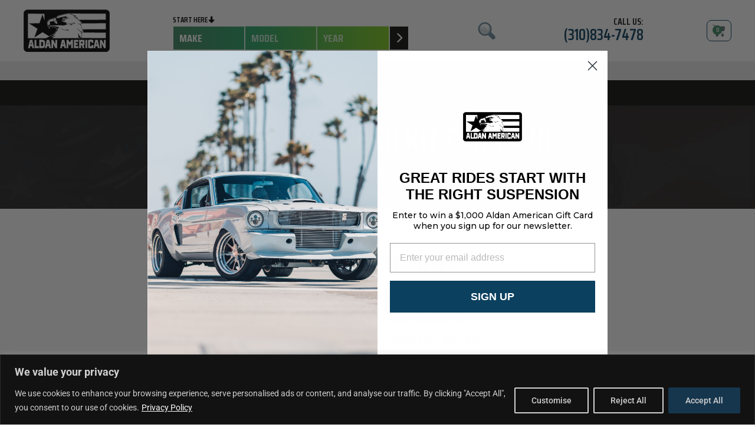

--- FILE ---
content_type: text/html; charset=UTF-8
request_url: https://aldanamerican.com/search-result/?makename=ford&modelname=falcon&swoof=1&pa_vehicle-make=ford&pa_vehicle-model=falcon&pa_vehicle-specific=shock-absorber-kit
body_size: 44089
content:
<!DOCTYPE html>
<html dir="ltr" lang="en-US" prefix="og: https://ogp.me/ns#">

<head>
	
	<meta charset="UTF-8">
	<meta name="viewport" content="width=device-width, initial-scale=1, minimum-scale=1">
	<link rel="profile" href="https://gmpg.org/xfn/11">
		<title>Search Result - Aldan American</title>

		<!-- All in One SEO Pro 4.9.3 - aioseo.com -->
	<meta name="robots" content="max-image-preview:large" />
	<link rel="canonical" href="https://aldanamerican.com/search-result/" />
	<meta name="generator" content="All in One SEO Pro (AIOSEO) 4.9.3" />

		<meta name="google-site-verification" content="2bfhvA74ABJ0PHFegyLsCLcJnQIdz9246S-uGQaXH9M" />
		<meta property="og:locale" content="en_US" />
		<meta property="og:site_name" content="Aldan American - Custom Coilover Kits and Suspension Parts" />
		<meta property="og:type" content="article" />
		<meta property="og:title" content="Search Result - Aldan American" />
		<meta property="og:url" content="https://aldanamerican.com/search-result/" />
		<meta property="article:published_time" content="2023-06-19T20:55:25+00:00" />
		<meta property="article:modified_time" content="2024-08-22T17:39:58+00:00" />
		<meta name="twitter:card" content="summary_large_image" />
		<meta name="twitter:title" content="Search Result - Aldan American" />
		<script type="application/ld+json" class="aioseo-schema">
			{"@context":"https:\/\/schema.org","@graph":[{"@type":"BreadcrumbList","@id":"https:\/\/aldanamerican.com\/search-result\/#breadcrumblist","itemListElement":[{"@type":"ListItem","@id":"https:\/\/aldanamerican.com#listItem","position":1,"name":"Home","item":"https:\/\/aldanamerican.com","nextItem":{"@type":"ListItem","@id":"https:\/\/aldanamerican.com\/search-result\/#listItem","name":"Search Result"}},{"@type":"ListItem","@id":"https:\/\/aldanamerican.com\/search-result\/#listItem","position":2,"name":"Search Result","previousItem":{"@type":"ListItem","@id":"https:\/\/aldanamerican.com#listItem","name":"Home"}}]},{"@type":"Organization","@id":"https:\/\/aldanamerican.com\/#organization","name":"Aldan American","description":"Custom Coilover Kits and Suspension Parts","url":"https:\/\/aldanamerican.com\/"},{"@type":"WebPage","@id":"https:\/\/aldanamerican.com\/search-result\/#webpage","url":"https:\/\/aldanamerican.com\/search-result\/","name":"Search Result - Aldan American","inLanguage":"en-US","isPartOf":{"@id":"https:\/\/aldanamerican.com\/#website"},"breadcrumb":{"@id":"https:\/\/aldanamerican.com\/search-result\/#breadcrumblist"},"datePublished":"2023-06-19T20:55:25-07:00","dateModified":"2024-08-22T17:39:58-07:00"},{"@type":"WebSite","@id":"https:\/\/aldanamerican.com\/#website","url":"https:\/\/aldanamerican.com\/","name":"Aldan American","description":"Custom Coilover Kits and Suspension Parts","inLanguage":"en-US","publisher":{"@id":"https:\/\/aldanamerican.com\/#organization"}}]}
		</script>
		<!-- All in One SEO Pro -->


<!-- Google Tag Manager for WordPress by gtm4wp.com -->
<script data-cfasync="false" data-pagespeed-no-defer>
	var gtm4wp_datalayer_name = "dataLayer";
	var dataLayer = dataLayer || [];
	const gtm4wp_use_sku_instead = 0;
	const gtm4wp_currency = 'USD';
	const gtm4wp_product_per_impression = 10;
	const gtm4wp_clear_ecommerce = false;
	const gtm4wp_datalayer_max_timeout = 2000;
</script>
<!-- End Google Tag Manager for WordPress by gtm4wp.com --><link rel='dns-prefetch' href='//www.google.com' />
<link rel='dns-prefetch' href='//fonts.googleapis.com' />
<link href='https://fonts.gstatic.com' crossorigin rel='preconnect' />
<link rel="alternate" type="application/rss+xml" title="Aldan American &raquo; Feed" href="https://aldanamerican.com/feed/" />
<link rel="alternate" type="application/rss+xml" title="Aldan American &raquo; Comments Feed" href="https://aldanamerican.com/comments/feed/" />
<link rel="alternate" title="oEmbed (JSON)" type="application/json+oembed" href="https://aldanamerican.com/wp-json/oembed/1.0/embed?url=https%3A%2F%2Faldanamerican.com%2Fsearch-result%2F" />
<link rel="alternate" title="oEmbed (XML)" type="text/xml+oembed" href="https://aldanamerican.com/wp-json/oembed/1.0/embed?url=https%3A%2F%2Faldanamerican.com%2Fsearch-result%2F&#038;format=xml" />
<style id='wp-img-auto-sizes-contain-inline-css'>
img:is([sizes=auto i],[sizes^="auto," i]){contain-intrinsic-size:3000px 1500px}
/*# sourceURL=wp-img-auto-sizes-contain-inline-css */
</style>
<link rel='stylesheet' id='acfwf-wc-cart-block-integration-css' href='https://aldanamerican.com/wp-content/plugins/advanced-coupons-for-woocommerce-free/dist/assets/index-467dde24.css?ver=1766172220' media='all' />
<link rel='stylesheet' id='acfwf-wc-checkout-block-integration-css' href='https://aldanamerican.com/wp-content/plugins/advanced-coupons-for-woocommerce-free/dist/assets/index-2a7d8588.css?ver=1766172220' media='all' />
<link rel='stylesheet' id='wp-components-css' href='https://aldanamerican.com/wp-includes/css/dist/components/style.min.css?ver=6.9' media='all' />
<link rel='stylesheet' id='agc-wc-checkout-block-integration-css' href='https://aldanamerican.com/wp-content/plugins/advanced-gift-cards-for-woocommerce/dist/assets/index-da037a17.css?ver=1763138417' media='all' />
<style id='wp-emoji-styles-inline-css'>

	img.wp-smiley, img.emoji {
		display: inline !important;
		border: none !important;
		box-shadow: none !important;
		height: 1em !important;
		width: 1em !important;
		margin: 0 0.07em !important;
		vertical-align: -0.1em !important;
		background: none !important;
		padding: 0 !important;
	}
/*# sourceURL=wp-emoji-styles-inline-css */
</style>
<link rel='stylesheet' id='wp-block-library-css' href='https://aldanamerican.com/wp-includes/css/dist/block-library/style.min.css?ver=6.9' media='all' />
<style id='classic-theme-styles-inline-css'>
/*! This file is auto-generated */
.wp-block-button__link{color:#fff;background-color:#32373c;border-radius:9999px;box-shadow:none;text-decoration:none;padding:calc(.667em + 2px) calc(1.333em + 2px);font-size:1.125em}.wp-block-file__button{background:#32373c;color:#fff;text-decoration:none}
/*# sourceURL=/wp-includes/css/classic-themes.min.css */
</style>
<link rel='stylesheet' id='acfw-blocks-frontend-css' href='https://aldanamerican.com/wp-content/plugins/advanced-coupons-for-woocommerce-free/css/acfw-blocks-frontend.css?ver=4.7.1' media='all' />
<link rel='stylesheet' id='aioseo/css/src/vue/standalone/blocks/table-of-contents/global.scss-css' href='https://aldanamerican.com/wp-content/plugins/all-in-one-seo-pack-pro/dist/Pro/assets/css/table-of-contents/global.e90f6d47.css?ver=4.9.3' media='all' />
<link rel='stylesheet' id='aioseo/css/src/vue/standalone/blocks/pro/recipe/global.scss-css' href='https://aldanamerican.com/wp-content/plugins/all-in-one-seo-pack-pro/dist/Pro/assets/css/recipe/global.67a3275f.css?ver=4.9.3' media='all' />
<link rel='stylesheet' id='aioseo/css/src/vue/standalone/blocks/pro/product/global.scss-css' href='https://aldanamerican.com/wp-content/plugins/all-in-one-seo-pack-pro/dist/Pro/assets/css/product/global.61066cfb.css?ver=4.9.3' media='all' />
<link rel='stylesheet' id='jet-engine-frontend-css' href='https://aldanamerican.com/wp-content/plugins/jet-engine/assets/css/frontend.css?ver=3.8.2.1' media='all' />
<style id='global-styles-inline-css'>
:root{--wp--preset--aspect-ratio--square: 1;--wp--preset--aspect-ratio--4-3: 4/3;--wp--preset--aspect-ratio--3-4: 3/4;--wp--preset--aspect-ratio--3-2: 3/2;--wp--preset--aspect-ratio--2-3: 2/3;--wp--preset--aspect-ratio--16-9: 16/9;--wp--preset--aspect-ratio--9-16: 9/16;--wp--preset--color--black: #000000;--wp--preset--color--cyan-bluish-gray: #abb8c3;--wp--preset--color--white: #ffffff;--wp--preset--color--pale-pink: #f78da7;--wp--preset--color--vivid-red: #cf2e2e;--wp--preset--color--luminous-vivid-orange: #ff6900;--wp--preset--color--luminous-vivid-amber: #fcb900;--wp--preset--color--light-green-cyan: #7bdcb5;--wp--preset--color--vivid-green-cyan: #00d084;--wp--preset--color--pale-cyan-blue: #8ed1fc;--wp--preset--color--vivid-cyan-blue: #0693e3;--wp--preset--color--vivid-purple: #9b51e0;--wp--preset--color--neve-link-color: var(--nv-primary-accent);--wp--preset--color--neve-link-hover-color: var(--nv-secondary-accent);--wp--preset--color--nv-site-bg: var(--nv-site-bg);--wp--preset--color--nv-light-bg: var(--nv-light-bg);--wp--preset--color--nv-dark-bg: var(--nv-dark-bg);--wp--preset--color--neve-text-color: var(--nv-text-color);--wp--preset--color--nv-text-dark-bg: var(--nv-text-dark-bg);--wp--preset--color--nv-c-1: var(--nv-c-1);--wp--preset--color--nv-c-2: var(--nv-c-2);--wp--preset--gradient--vivid-cyan-blue-to-vivid-purple: linear-gradient(135deg,rgb(6,147,227) 0%,rgb(155,81,224) 100%);--wp--preset--gradient--light-green-cyan-to-vivid-green-cyan: linear-gradient(135deg,rgb(122,220,180) 0%,rgb(0,208,130) 100%);--wp--preset--gradient--luminous-vivid-amber-to-luminous-vivid-orange: linear-gradient(135deg,rgb(252,185,0) 0%,rgb(255,105,0) 100%);--wp--preset--gradient--luminous-vivid-orange-to-vivid-red: linear-gradient(135deg,rgb(255,105,0) 0%,rgb(207,46,46) 100%);--wp--preset--gradient--very-light-gray-to-cyan-bluish-gray: linear-gradient(135deg,rgb(238,238,238) 0%,rgb(169,184,195) 100%);--wp--preset--gradient--cool-to-warm-spectrum: linear-gradient(135deg,rgb(74,234,220) 0%,rgb(151,120,209) 20%,rgb(207,42,186) 40%,rgb(238,44,130) 60%,rgb(251,105,98) 80%,rgb(254,248,76) 100%);--wp--preset--gradient--blush-light-purple: linear-gradient(135deg,rgb(255,206,236) 0%,rgb(152,150,240) 100%);--wp--preset--gradient--blush-bordeaux: linear-gradient(135deg,rgb(254,205,165) 0%,rgb(254,45,45) 50%,rgb(107,0,62) 100%);--wp--preset--gradient--luminous-dusk: linear-gradient(135deg,rgb(255,203,112) 0%,rgb(199,81,192) 50%,rgb(65,88,208) 100%);--wp--preset--gradient--pale-ocean: linear-gradient(135deg,rgb(255,245,203) 0%,rgb(182,227,212) 50%,rgb(51,167,181) 100%);--wp--preset--gradient--electric-grass: linear-gradient(135deg,rgb(202,248,128) 0%,rgb(113,206,126) 100%);--wp--preset--gradient--midnight: linear-gradient(135deg,rgb(2,3,129) 0%,rgb(40,116,252) 100%);--wp--preset--font-size--small: 13px;--wp--preset--font-size--medium: 20px;--wp--preset--font-size--large: 36px;--wp--preset--font-size--x-large: 42px;--wp--preset--spacing--20: 0.44rem;--wp--preset--spacing--30: 0.67rem;--wp--preset--spacing--40: 1rem;--wp--preset--spacing--50: 1.5rem;--wp--preset--spacing--60: 2.25rem;--wp--preset--spacing--70: 3.38rem;--wp--preset--spacing--80: 5.06rem;--wp--preset--shadow--natural: 6px 6px 9px rgba(0, 0, 0, 0.2);--wp--preset--shadow--deep: 12px 12px 50px rgba(0, 0, 0, 0.4);--wp--preset--shadow--sharp: 6px 6px 0px rgba(0, 0, 0, 0.2);--wp--preset--shadow--outlined: 6px 6px 0px -3px rgb(255, 255, 255), 6px 6px rgb(0, 0, 0);--wp--preset--shadow--crisp: 6px 6px 0px rgb(0, 0, 0);}:where(.is-layout-flex){gap: 0.5em;}:where(.is-layout-grid){gap: 0.5em;}body .is-layout-flex{display: flex;}.is-layout-flex{flex-wrap: wrap;align-items: center;}.is-layout-flex > :is(*, div){margin: 0;}body .is-layout-grid{display: grid;}.is-layout-grid > :is(*, div){margin: 0;}:where(.wp-block-columns.is-layout-flex){gap: 2em;}:where(.wp-block-columns.is-layout-grid){gap: 2em;}:where(.wp-block-post-template.is-layout-flex){gap: 1.25em;}:where(.wp-block-post-template.is-layout-grid){gap: 1.25em;}.has-black-color{color: var(--wp--preset--color--black) !important;}.has-cyan-bluish-gray-color{color: var(--wp--preset--color--cyan-bluish-gray) !important;}.has-white-color{color: var(--wp--preset--color--white) !important;}.has-pale-pink-color{color: var(--wp--preset--color--pale-pink) !important;}.has-vivid-red-color{color: var(--wp--preset--color--vivid-red) !important;}.has-luminous-vivid-orange-color{color: var(--wp--preset--color--luminous-vivid-orange) !important;}.has-luminous-vivid-amber-color{color: var(--wp--preset--color--luminous-vivid-amber) !important;}.has-light-green-cyan-color{color: var(--wp--preset--color--light-green-cyan) !important;}.has-vivid-green-cyan-color{color: var(--wp--preset--color--vivid-green-cyan) !important;}.has-pale-cyan-blue-color{color: var(--wp--preset--color--pale-cyan-blue) !important;}.has-vivid-cyan-blue-color{color: var(--wp--preset--color--vivid-cyan-blue) !important;}.has-vivid-purple-color{color: var(--wp--preset--color--vivid-purple) !important;}.has-neve-link-color-color{color: var(--wp--preset--color--neve-link-color) !important;}.has-neve-link-hover-color-color{color: var(--wp--preset--color--neve-link-hover-color) !important;}.has-nv-site-bg-color{color: var(--wp--preset--color--nv-site-bg) !important;}.has-nv-light-bg-color{color: var(--wp--preset--color--nv-light-bg) !important;}.has-nv-dark-bg-color{color: var(--wp--preset--color--nv-dark-bg) !important;}.has-neve-text-color-color{color: var(--wp--preset--color--neve-text-color) !important;}.has-nv-text-dark-bg-color{color: var(--wp--preset--color--nv-text-dark-bg) !important;}.has-nv-c-1-color{color: var(--wp--preset--color--nv-c-1) !important;}.has-nv-c-2-color{color: var(--wp--preset--color--nv-c-2) !important;}.has-black-background-color{background-color: var(--wp--preset--color--black) !important;}.has-cyan-bluish-gray-background-color{background-color: var(--wp--preset--color--cyan-bluish-gray) !important;}.has-white-background-color{background-color: var(--wp--preset--color--white) !important;}.has-pale-pink-background-color{background-color: var(--wp--preset--color--pale-pink) !important;}.has-vivid-red-background-color{background-color: var(--wp--preset--color--vivid-red) !important;}.has-luminous-vivid-orange-background-color{background-color: var(--wp--preset--color--luminous-vivid-orange) !important;}.has-luminous-vivid-amber-background-color{background-color: var(--wp--preset--color--luminous-vivid-amber) !important;}.has-light-green-cyan-background-color{background-color: var(--wp--preset--color--light-green-cyan) !important;}.has-vivid-green-cyan-background-color{background-color: var(--wp--preset--color--vivid-green-cyan) !important;}.has-pale-cyan-blue-background-color{background-color: var(--wp--preset--color--pale-cyan-blue) !important;}.has-vivid-cyan-blue-background-color{background-color: var(--wp--preset--color--vivid-cyan-blue) !important;}.has-vivid-purple-background-color{background-color: var(--wp--preset--color--vivid-purple) !important;}.has-neve-link-color-background-color{background-color: var(--wp--preset--color--neve-link-color) !important;}.has-neve-link-hover-color-background-color{background-color: var(--wp--preset--color--neve-link-hover-color) !important;}.has-nv-site-bg-background-color{background-color: var(--wp--preset--color--nv-site-bg) !important;}.has-nv-light-bg-background-color{background-color: var(--wp--preset--color--nv-light-bg) !important;}.has-nv-dark-bg-background-color{background-color: var(--wp--preset--color--nv-dark-bg) !important;}.has-neve-text-color-background-color{background-color: var(--wp--preset--color--neve-text-color) !important;}.has-nv-text-dark-bg-background-color{background-color: var(--wp--preset--color--nv-text-dark-bg) !important;}.has-nv-c-1-background-color{background-color: var(--wp--preset--color--nv-c-1) !important;}.has-nv-c-2-background-color{background-color: var(--wp--preset--color--nv-c-2) !important;}.has-black-border-color{border-color: var(--wp--preset--color--black) !important;}.has-cyan-bluish-gray-border-color{border-color: var(--wp--preset--color--cyan-bluish-gray) !important;}.has-white-border-color{border-color: var(--wp--preset--color--white) !important;}.has-pale-pink-border-color{border-color: var(--wp--preset--color--pale-pink) !important;}.has-vivid-red-border-color{border-color: var(--wp--preset--color--vivid-red) !important;}.has-luminous-vivid-orange-border-color{border-color: var(--wp--preset--color--luminous-vivid-orange) !important;}.has-luminous-vivid-amber-border-color{border-color: var(--wp--preset--color--luminous-vivid-amber) !important;}.has-light-green-cyan-border-color{border-color: var(--wp--preset--color--light-green-cyan) !important;}.has-vivid-green-cyan-border-color{border-color: var(--wp--preset--color--vivid-green-cyan) !important;}.has-pale-cyan-blue-border-color{border-color: var(--wp--preset--color--pale-cyan-blue) !important;}.has-vivid-cyan-blue-border-color{border-color: var(--wp--preset--color--vivid-cyan-blue) !important;}.has-vivid-purple-border-color{border-color: var(--wp--preset--color--vivid-purple) !important;}.has-neve-link-color-border-color{border-color: var(--wp--preset--color--neve-link-color) !important;}.has-neve-link-hover-color-border-color{border-color: var(--wp--preset--color--neve-link-hover-color) !important;}.has-nv-site-bg-border-color{border-color: var(--wp--preset--color--nv-site-bg) !important;}.has-nv-light-bg-border-color{border-color: var(--wp--preset--color--nv-light-bg) !important;}.has-nv-dark-bg-border-color{border-color: var(--wp--preset--color--nv-dark-bg) !important;}.has-neve-text-color-border-color{border-color: var(--wp--preset--color--neve-text-color) !important;}.has-nv-text-dark-bg-border-color{border-color: var(--wp--preset--color--nv-text-dark-bg) !important;}.has-nv-c-1-border-color{border-color: var(--wp--preset--color--nv-c-1) !important;}.has-nv-c-2-border-color{border-color: var(--wp--preset--color--nv-c-2) !important;}.has-vivid-cyan-blue-to-vivid-purple-gradient-background{background: var(--wp--preset--gradient--vivid-cyan-blue-to-vivid-purple) !important;}.has-light-green-cyan-to-vivid-green-cyan-gradient-background{background: var(--wp--preset--gradient--light-green-cyan-to-vivid-green-cyan) !important;}.has-luminous-vivid-amber-to-luminous-vivid-orange-gradient-background{background: var(--wp--preset--gradient--luminous-vivid-amber-to-luminous-vivid-orange) !important;}.has-luminous-vivid-orange-to-vivid-red-gradient-background{background: var(--wp--preset--gradient--luminous-vivid-orange-to-vivid-red) !important;}.has-very-light-gray-to-cyan-bluish-gray-gradient-background{background: var(--wp--preset--gradient--very-light-gray-to-cyan-bluish-gray) !important;}.has-cool-to-warm-spectrum-gradient-background{background: var(--wp--preset--gradient--cool-to-warm-spectrum) !important;}.has-blush-light-purple-gradient-background{background: var(--wp--preset--gradient--blush-light-purple) !important;}.has-blush-bordeaux-gradient-background{background: var(--wp--preset--gradient--blush-bordeaux) !important;}.has-luminous-dusk-gradient-background{background: var(--wp--preset--gradient--luminous-dusk) !important;}.has-pale-ocean-gradient-background{background: var(--wp--preset--gradient--pale-ocean) !important;}.has-electric-grass-gradient-background{background: var(--wp--preset--gradient--electric-grass) !important;}.has-midnight-gradient-background{background: var(--wp--preset--gradient--midnight) !important;}.has-small-font-size{font-size: var(--wp--preset--font-size--small) !important;}.has-medium-font-size{font-size: var(--wp--preset--font-size--medium) !important;}.has-large-font-size{font-size: var(--wp--preset--font-size--large) !important;}.has-x-large-font-size{font-size: var(--wp--preset--font-size--x-large) !important;}
:where(.wp-block-post-template.is-layout-flex){gap: 1.25em;}:where(.wp-block-post-template.is-layout-grid){gap: 1.25em;}
:where(.wp-block-term-template.is-layout-flex){gap: 1.25em;}:where(.wp-block-term-template.is-layout-grid){gap: 1.25em;}
:where(.wp-block-columns.is-layout-flex){gap: 2em;}:where(.wp-block-columns.is-layout-grid){gap: 2em;}
:root :where(.wp-block-pullquote){font-size: 1.5em;line-height: 1.6;}
/*# sourceURL=global-styles-inline-css */
</style>
<link rel='stylesheet' id='jquery-webui-popover-css' href='https://aldanamerican.com/wp-content/plugins/advanced-coupons-for-woocommerce-free/js/lib/webui-popover/jquery.webui-popover.min.css?ver=4.7.1' media='all' />
<link rel='stylesheet' id='agcfw-redeem-gift-card-css' href='https://aldanamerican.com/wp-content/plugins/advanced-gift-cards-for-woocommerce/dist/assets/index-9ccf5055.css?ver=1763138417' media='all' />
<link rel='stylesheet' id='woof-css' href='https://aldanamerican.com/wp-content/plugins/woocommerce-products-filter/css/front.css?ver=6.9' media='all' />
<link rel='stylesheet' id='chosen-drop-down-css' href='https://aldanamerican.com/wp-content/plugins/woocommerce-products-filter/js/chosen/chosen.min.css?ver=6.9' media='all' />
<link rel='stylesheet' id='malihu-custom-scrollbar-css' href='https://aldanamerican.com/wp-content/plugins/woocommerce-products-filter/js/malihu-custom-scrollbar/jquery.mCustomScrollbar.css?ver=6.9' media='all' />
<link rel='stylesheet' id='icheck-jquery-color-css' href='https://aldanamerican.com/wp-content/plugins/woocommerce-products-filter/js/icheck/skins/square/blue.css?ver=6.9' media='all' />
<link rel='stylesheet' id='woocommerce-layout-css' href='https://aldanamerican.com/wp-content/plugins/woocommerce/assets/css/woocommerce-layout.css?ver=10.4.3' media='all' />
<link rel='stylesheet' id='woocommerce-smallscreen-css' href='https://aldanamerican.com/wp-content/plugins/woocommerce/assets/css/woocommerce-smallscreen.css?ver=10.4.3' media='only screen and (max-width: 768px)' />
<link rel='stylesheet' id='woocommerce-general-css' href='https://aldanamerican.com/wp-content/plugins/woocommerce/assets/css/woocommerce.css?ver=10.4.3' media='all' />
<style id='woocommerce-inline-inline-css'>
.woocommerce form .form-row .required { visibility: visible; }
/*# sourceURL=woocommerce-inline-inline-css */
</style>
<link rel='stylesheet' id='wpsl-styles-css' href='https://aldanamerican.com/wp-content/plugins/wp-store-locator/css/styles.min.css?ver=2.2.261' media='all' />
<link rel='stylesheet' id='neve-woocommerce-css' href='https://aldanamerican.com/wp-content/themes/neve/assets/css/woocommerce.min.css?ver=4.2.2' media='all' />
<link rel='stylesheet' id='neve-style-css' href='https://aldanamerican.com/wp-content/themes/neve/style-main-new.min.css?ver=4.2.2' media='all' />
<style id='neve-style-inline-css'>
.is-menu-sidebar .header-menu-sidebar { visibility: visible; }.is-menu-sidebar.menu_sidebar_slide_left .header-menu-sidebar { transform: translate3d(0, 0, 0); left: 0; }.is-menu-sidebar.menu_sidebar_slide_right .header-menu-sidebar { transform: translate3d(0, 0, 0); right: 0; }.is-menu-sidebar.menu_sidebar_pull_right .header-menu-sidebar, .is-menu-sidebar.menu_sidebar_pull_left .header-menu-sidebar { transform: translateX(0); }.is-menu-sidebar.menu_sidebar_dropdown .header-menu-sidebar { height: auto; }.is-menu-sidebar.menu_sidebar_dropdown .header-menu-sidebar-inner { max-height: 400px; padding: 20px 0; }.is-menu-sidebar.menu_sidebar_full_canvas .header-menu-sidebar { opacity: 1; }.header-menu-sidebar .menu-item-nav-search:not(.floating) { pointer-events: none; }.header-menu-sidebar .menu-item-nav-search .is-menu-sidebar { pointer-events: unset; }
.nv-meta-list li.meta:not(:last-child):after { content:"/" }.nv-meta-list .no-mobile{
			display:none;
		}.nv-meta-list li.last::after{
			content: ""!important;
		}@media (min-width: 769px) {
			.nv-meta-list .no-mobile {
				display: inline-block;
			}
			.nv-meta-list li.last:not(:last-child)::after {
		 		content: "/" !important;
			}
		}
.nav-ul li .caret svg, .nav-ul li .caret img{width:var(--smiconsize, 0.5em);height:var(--smiconsize, 0.5em);}.nav-ul .sub-menu li {border-style: var(--itembstyle);}
 :root{ --container: 748px;--postwidth:100%; --primarybtnbg: var(--nv-primary-accent); --primarybtnhoverbg: var(--nv-primary-accent); --primarybtncolor: #fff; --secondarybtncolor: var(--nv-primary-accent); --primarybtnhovercolor: #fff; --secondarybtnhovercolor: var(--nv-primary-accent);--primarybtnborderradius:3px;--secondarybtnborderradius:3px;--secondarybtnborderwidth:3px;--btnpadding:13px 15px;--primarybtnpadding:13px 15px;--secondarybtnpadding:calc(13px - 3px) calc(15px - 3px); --bodyfontfamily: Roboto; --bodyfontsize: 15px; --bodylineheight: 1.6; --bodyletterspacing: 0px; --bodyfontweight: 400; --headingsfontfamily: "Saira Condensed"; --h1fontsize: 36px; --h1fontweight: 700; --h1lineheight: 1.2; --h1letterspacing: 0px; --h1texttransform: none; --h2fontsize: 28px; --h2fontweight: 600; --h2lineheight: 1.3em; --h2letterspacing: 0px; --h2texttransform: none; --h3fontsize: 24px; --h3fontweight: 500; --h3lineheight: 1.4em; --h3letterspacing: 0px; --h3texttransform: none; --h4fontsize: 20px; --h4fontweight: 700; --h4lineheight: 1.6; --h4letterspacing: 0px; --h4texttransform: none; --h5fontsize: 16px; --h5fontweight: 700; --h5lineheight: 1.6; --h5letterspacing: 0px; --h5texttransform: none; --h6fontsize: 14px; --h6fontweight: 700; --h6lineheight: 1.6; --h6letterspacing: 0px; --h6texttransform: none;--formfieldborderwidth:2px;--formfieldborderradius:3px; --formfieldbgcolor: var(--nv-site-bg); --formfieldbordercolor: #dddddd; --formfieldcolor: var(--nv-text-color);--formfieldpadding:10px 12px; } .nv-index-posts{ --borderradius:0px; } .single-post-container .alignfull > [class*="__inner-container"], .single-post-container .alignwide > [class*="__inner-container"]{ max-width:718px } .single-product .alignfull > [class*="__inner-container"], .single-product .alignwide > [class*="__inner-container"]{ max-width:718px } .nv-meta-list{ --avatarsize: 20px; } .single .nv-meta-list{ --avatarsize: 20px; } .nv-post-cover{ --height: 250px;--padding:40px 15px;--justify: flex-start; --textalign: left; --valign: center; } .nv-post-cover .nv-title-meta-wrap, .nv-page-title-wrap, .entry-header{ --textalign: left; } .nv-is-boxed.nv-title-meta-wrap{ --padding:40px 15px; --bgcolor: var(--nv-dark-bg); } .nv-overlay{ --opacity: 50; --blendmode: normal; } .nv-is-boxed.nv-comments-wrap{ --padding:20px; } .nv-is-boxed.comment-respond{ --padding:20px; } .single:not(.single-product), .page{ --c-vspace:0 0 0 0;; } .scroll-to-top{ --color: var(--nv-text-dark-bg);--padding:8px 10px; --borderradius: 3px; --bgcolor: var(--nv-primary-accent); --hovercolor: var(--nv-text-dark-bg); --hoverbgcolor: var(--nv-primary-accent);--size:16px; } .global-styled{ --bgcolor: var(--nv-site-bg); } .header-top{ --rowbcolor: var(--nv-light-bg); --color: var(--nv-text-color); --bgcolor: var(--nv-site-bg); } .header-main{ --rowbcolor: var(--nv-light-bg); --color: var(--nv-text-color); --bgcolor: var(--nv-site-bg); } .header-bottom{ --rowbcolor: var(--nv-light-bg); --color: var(--nv-text-color); --bgcolor: var(--nv-site-bg); } .header-menu-sidebar-bg{ --justify: flex-start; --textalign: left;--flexg: 1;--wrapdropdownwidth: auto; --color: var(--nv-text-color); --bgcolor: var(--nv-site-bg); } .header-menu-sidebar{ width: 360px; } .builder-item--logo{ --maxwidth: 120px; --fs: 24px;--padding:10px 0;--margin:0; --textalign: left;--justify: flex-start; } .builder-item--nav-icon,.header-menu-sidebar .close-sidebar-panel .navbar-toggle{ --borderradius:0; } .builder-item--nav-icon{ --label-margin:0 5px 0 0;;--padding:10px 15px;--margin:0; } .builder-item--primary-menu{ --hovercolor: var(--nv-secondary-accent); --hovertextcolor: var(--nv-text-color); --activecolor: var(--nv-primary-accent); --spacing: 20px; --height: 25px; --smiconsize: 7px;--padding:0;--margin:0; --fontsize: 1em; --lineheight: 1.6; --letterspacing: 0px; --fontweight: 500; --texttransform: none; --iconsize: 1em; } .builder-item--primary-menu .sub-menu{ --bstyle: none; --itembstyle: none; } .hfg-is-group.has-primary-menu .inherit-ff{ --inheritedfw: 500; } .footer-top-inner .row{ grid-template-columns:1fr 1fr 1fr; --valign: flex-start; } .footer-top{ --rowbcolor: var(--nv-light-bg); --color: var(--nv-text-color); --bgcolor: var(--nv-site-bg); } .footer-main-inner .row{ grid-template-columns:1fr 1fr 1fr; --valign: flex-start; } .footer-main{ --rowbcolor: var(--nv-light-bg); --color: var(--nv-text-color); --bgcolor: var(--nv-site-bg); } .footer-bottom-inner .row{ grid-template-columns:1fr 1fr 1fr; --valign: flex-start; } .footer-bottom{ --rowbcolor: var(--nv-light-bg); --color: var(--nv-text-dark-bg); --bgcolor: var(--nv-dark-bg); } .page_header-top{ --rowbcolor: var(--nv-light-bg); --color: var(--nv-text-color); --bgcolor: var(--nv-site-bg); } .page_header-bottom{ --rowbcolor: var(--nv-light-bg); --color: var(--nv-text-color); --bgcolor: var(--nv-site-bg); } @media(min-width: 576px){ :root{ --container: 992px;--postwidth:50%;--btnpadding:13px 15px;--primarybtnpadding:13px 15px;--secondarybtnpadding:calc(13px - 3px) calc(15px - 3px); --bodyfontsize: 16px; --bodylineheight: 1.6; --bodyletterspacing: 0px; --h1fontsize: 38px; --h1lineheight: 1.2; --h1letterspacing: 0px; --h2fontsize: 30px; --h2lineheight: 1.2em; --h2letterspacing: 0px; --h3fontsize: 26px; --h3lineheight: 1.4em; --h3letterspacing: 0px; --h4fontsize: 22px; --h4lineheight: 1.5; --h4letterspacing: 0px; --h5fontsize: 18px; --h5lineheight: 1.6; --h5letterspacing: 0px; --h6fontsize: 14px; --h6lineheight: 1.6; --h6letterspacing: 0px; } .single-post-container .alignfull > [class*="__inner-container"], .single-post-container .alignwide > [class*="__inner-container"]{ max-width:962px } .single-product .alignfull > [class*="__inner-container"], .single-product .alignwide > [class*="__inner-container"]{ max-width:962px } .nv-meta-list{ --avatarsize: 20px; } .single .nv-meta-list{ --avatarsize: 20px; } .nv-post-cover{ --height: 320px;--padding:60px 30px;--justify: flex-start; --textalign: left; --valign: center; } .nv-post-cover .nv-title-meta-wrap, .nv-page-title-wrap, .entry-header{ --textalign: left; } .nv-is-boxed.nv-title-meta-wrap{ --padding:60px 30px; } .nv-is-boxed.nv-comments-wrap{ --padding:30px; } .nv-is-boxed.comment-respond{ --padding:30px; } .single:not(.single-product), .page{ --c-vspace:0 0 0 0;; } .scroll-to-top{ --padding:8px 10px;--size:16px; } .header-menu-sidebar-bg{ --justify: flex-start; --textalign: left;--flexg: 1;--wrapdropdownwidth: auto; } .header-menu-sidebar{ width: 360px; } .builder-item--logo{ --maxwidth: 120px; --fs: 24px;--padding:10px 0;--margin:0; --textalign: left;--justify: flex-start; } .builder-item--nav-icon{ --label-margin:0 5px 0 0;;--padding:10px 15px;--margin:0; } .builder-item--primary-menu{ --spacing: 20px; --height: 25px; --smiconsize: 7px;--padding:0;--margin:0; --fontsize: 1em; --lineheight: 1.6; --letterspacing: 0px; --iconsize: 1em; } }@media(min-width: 960px){ :root{ --container: 1170px;--postwidth:33.333333333333%;--btnpadding:13px 15px;--primarybtnpadding:13px 15px;--secondarybtnpadding:calc(13px - 3px) calc(15px - 3px); --bodyfontsize: 16px; --bodylineheight: 1.7; --bodyletterspacing: 0px; --h1fontsize: 40px; --h1lineheight: 1.1; --h1letterspacing: 0px; --h2fontsize: 32px; --h2lineheight: 1.2em; --h2letterspacing: 0px; --h3fontsize: 28px; --h3lineheight: 1.4em; --h3letterspacing: 0px; --h4fontsize: 24px; --h4lineheight: 1.5; --h4letterspacing: 0px; --h5fontsize: 20px; --h5lineheight: 1.6; --h5letterspacing: 0px; --h6fontsize: 16px; --h6lineheight: 1.6; --h6letterspacing: 0px; } body:not(.single):not(.archive):not(.blog):not(.search):not(.error404) .neve-main > .container .col, body.post-type-archive-course .neve-main > .container .col, body.post-type-archive-llms_membership .neve-main > .container .col{ max-width: 100%; } body:not(.single):not(.archive):not(.blog):not(.search):not(.error404) .nv-sidebar-wrap, body.post-type-archive-course .nv-sidebar-wrap, body.post-type-archive-llms_membership .nv-sidebar-wrap{ max-width: 0%; } .neve-main > .archive-container .nv-index-posts.col{ max-width: 100%; } .neve-main > .archive-container .nv-sidebar-wrap{ max-width: 0%; } .neve-main > .single-post-container .nv-single-post-wrap.col{ max-width: 70%; } .single-post-container .alignfull > [class*="__inner-container"], .single-post-container .alignwide > [class*="__inner-container"]{ max-width:789px } .container-fluid.single-post-container .alignfull > [class*="__inner-container"], .container-fluid.single-post-container .alignwide > [class*="__inner-container"]{ max-width:calc(70% + 15px) } .neve-main > .single-post-container .nv-sidebar-wrap{ max-width: 30%; } .archive.woocommerce .neve-main > .shop-container .nv-shop.col{ max-width: 70%; } .archive.woocommerce .neve-main > .shop-container .nv-sidebar-wrap{ max-width: 30%; } .single-product .neve-main > .shop-container .nv-shop.col{ max-width: 100%; } .single-product .alignfull > [class*="__inner-container"], .single-product .alignwide > [class*="__inner-container"]{ max-width:1140px } .single-product .container-fluid .alignfull > [class*="__inner-container"], .single-product .alignwide > [class*="__inner-container"]{ max-width:calc(100% + 15px) } .single-product .neve-main > .shop-container .nv-sidebar-wrap{ max-width: 0%; } .nv-meta-list{ --avatarsize: 20px; } .single .nv-meta-list{ --avatarsize: 20px; } .nv-post-cover{ --height: 400px;--padding:60px 40px;--justify: flex-start; --textalign: left; --valign: center; } .nv-post-cover .nv-title-meta-wrap, .nv-page-title-wrap, .entry-header{ --textalign: left; } .nv-is-boxed.nv-title-meta-wrap{ --padding:60px 40px; } .nv-is-boxed.nv-comments-wrap{ --padding:40px; } .nv-is-boxed.comment-respond{ --padding:40px; } .single:not(.single-product), .page{ --c-vspace:0 0 0 0;; } .scroll-to-top{ --padding:8px 10px;--size:16px; } .header-menu-sidebar-bg{ --justify: flex-start; --textalign: left;--flexg: 1;--wrapdropdownwidth: auto; } .header-menu-sidebar{ width: 360px; } .builder-item--logo{ --maxwidth: 120px; --fs: 24px;--padding:10px 0;--margin:0; --textalign: left;--justify: flex-start; } .builder-item--nav-icon{ --label-margin:0 5px 0 0;;--padding:10px 15px;--margin:0; } .builder-item--primary-menu{ --spacing: 20px; --height: 25px; --smiconsize: 7px;--padding:0;--margin:0; --fontsize: 1em; --lineheight: 1.6; --letterspacing: 0px; --iconsize: 1em; } }.nv-content-wrap .elementor a:not(.button):not(.wp-block-file__button){ text-decoration: none; }.scroll-to-top {right: 20px; border: none; position: fixed; bottom: 30px; display: none; opacity: 0; visibility: hidden; transition: opacity 0.3s ease-in-out, visibility 0.3s ease-in-out; align-items: center; justify-content: center; z-index: 999; } @supports (-webkit-overflow-scrolling: touch) { .scroll-to-top { bottom: 74px; } } .scroll-to-top.image { background-position: center; } .scroll-to-top .scroll-to-top-image { width: 100%; height: 100%; } .scroll-to-top .scroll-to-top-label { margin: 0; padding: 5px; } .scroll-to-top:hover { text-decoration: none; } .scroll-to-top.scroll-to-top-left {left: 20px; right: unset;} .scroll-to-top.scroll-show-mobile { display: flex; } @media (min-width: 960px) { .scroll-to-top { display: flex; } }.scroll-to-top { color: var(--color); padding: var(--padding); border-radius: var(--borderradius); background: var(--bgcolor); } .scroll-to-top:hover, .scroll-to-top:focus { color: var(--hovercolor); background: var(--hoverbgcolor); } .scroll-to-top-icon, .scroll-to-top.image .scroll-to-top-image { width: var(--size); height: var(--size); } .scroll-to-top-image { background-image: var(--bgimage); background-size: cover; }:root{--nv-primary-accent:#0b405f;--nv-secondary-accent:#418965;--nv-site-bg:#ffffff;--nv-light-bg:#f4f5f7;--nv-dark-bg:#121212;--nv-text-color:#272626;--nv-text-dark-bg:#ffffff;--nv-c-1:#6d8a9b;--nv-c-2:#be574b;--nv-fallback-ff:Arial, Helvetica, sans-serif;}
:root{--e-global-color-nvprimaryaccent:#0b405f;--e-global-color-nvsecondaryaccent:#418965;--e-global-color-nvsitebg:#ffffff;--e-global-color-nvlightbg:#f4f5f7;--e-global-color-nvdarkbg:#121212;--e-global-color-nvtextcolor:#272626;--e-global-color-nvtextdarkbg:#ffffff;--e-global-color-nvc1:#6d8a9b;--e-global-color-nvc2:#be574b;}
/*# sourceURL=neve-style-inline-css */
</style>
<link rel='stylesheet' id='neve-blog-pro-css' href='https://aldanamerican.com/wp-content/plugins/neve-pro-addon/includes/modules/blog_pro/assets/style.min.css?ver=3.2.4' media='all' />
<link rel='stylesheet' id='elementor-frontend-css' href='https://aldanamerican.com/wp-content/plugins/elementor/assets/css/frontend.min.css?ver=3.34.2' media='all' />
<link rel='stylesheet' id='widget-image-css' href='https://aldanamerican.com/wp-content/plugins/elementor/assets/css/widget-image.min.css?ver=3.34.2' media='all' />
<link rel='stylesheet' id='widget-woocommerce-menu-cart-css' href='https://aldanamerican.com/wp-content/plugins/elementor-pro/assets/css/widget-woocommerce-menu-cart.min.css?ver=3.34.1' media='all' />
<link rel='stylesheet' id='e-sticky-css' href='https://aldanamerican.com/wp-content/plugins/elementor-pro/assets/css/modules/sticky.min.css?ver=3.34.1' media='all' />
<link rel='stylesheet' id='elementor-post-410129-css' href='https://aldanamerican.com/wp-content/uploads/elementor/css/post-410129.css?ver=1769016124' media='all' />
<link rel='stylesheet' id='neve-elementor-widgets-styles-css' href='https://aldanamerican.com/wp-content/plugins/neve-pro-addon/includes/modules/elementor_booster/assets/css/style.min.css?ver=3.2.4' media='all' />
<link rel='stylesheet' id='font-awesome-5-all-css' href='https://aldanamerican.com/wp-content/plugins/elementor/assets/lib/font-awesome/css/all.min.css?ver=3.2.4' media='all' />
<link rel='stylesheet' id='font-awesome-4-shim-css' href='https://aldanamerican.com/wp-content/plugins/elementor/assets/lib/font-awesome/css/v4-shims.min.css?ver=3.34.2' media='all' />
<link rel='stylesheet' id='elementor-post-410518-css' href='https://aldanamerican.com/wp-content/uploads/elementor/css/post-410518.css?ver=1769016124' media='all' />
<link rel='stylesheet' id='flexible-shipping-free-shipping-css' href='https://aldanamerican.com/wp-content/plugins/flexible-shipping/assets/dist/css/free-shipping.css?ver=6.5.4.2' media='all' />
<link rel='stylesheet' id='fancybox-css' href='https://aldanamerican.com/wp-content/plugins/easy-fancybox/fancybox/1.5.4/jquery.fancybox.min.css?ver=6.9' media='screen' />
<link rel='stylesheet' id='neve-child-style-css' href='https://aldanamerican.com/wp-content/themes/neve-child-master/style.css?ver=4.2.2' media='all' />
<link rel='stylesheet' id='mh-custom-style-css' href='https://aldanamerican.com/wp-content/themes/neve-child-master/css/hs-style.css?ver=1769531558' media='all' />
<link rel='stylesheet' id='neve-google-font-roboto-css' href='//fonts.googleapis.com/css?family=Roboto%3A400%2C400italic%2C700%2C500&#038;display=swap&#038;ver=4.2.2' media='all' />
<link rel='stylesheet' id='neve-google-font-saira-condensed-css' href='//fonts.googleapis.com/css?family=Saira+Condensed%3A400%2C700%2C600%2C500&#038;display=swap&#038;ver=4.2.2' media='all' />
<link rel='stylesheet' id='elementor-gf-local-roboto-css' href='https://aldanamerican.com/wp-content/uploads/elementor/google-fonts/css/roboto.css?ver=1742232178' media='all' />
<link rel='stylesheet' id='elementor-gf-local-robotoslab-css' href='https://aldanamerican.com/wp-content/uploads/elementor/google-fonts/css/robotoslab.css?ver=1742232198' media='all' />
<script type="text/template" id="tmpl-variation-template">
    <!-- Hide the variation description from showing up here.
    <div class="woocommerce-variation-description">
        {{{ data.variation.variation_description }}}
    </div>
    -->

    <div class="woocommerce-variation-price">
        {{{ data.variation.price_html }}}
    </div>

    <div class="woocommerce-variation-custom_field">
        {{{ data.variation.custom_field}}}
    </div>

    <div class="woocommerce-variation-availability">
        {{{ data.variation.availability_html }}}
    </div>
</script><script src="https://aldanamerican.com/wp-includes/js/jquery/jquery.min.js?ver=3.7.1" id="jquery-core-js"></script>
<script src="https://aldanamerican.com/wp-includes/js/jquery/jquery-migrate.min.js?ver=3.4.1" id="jquery-migrate-js"></script>
<script id="file_uploads_nfpluginsettings-js-extra">
var params = {"clearLogRestUrl":"https://aldanamerican.com/wp-json/nf-file-uploads/debug-log/delete-all","clearLogButtonId":"file_uploads_clear_debug_logger","downloadLogRestUrl":"https://aldanamerican.com/wp-json/nf-file-uploads/debug-log/get-all","downloadLogButtonId":"file_uploads_download_debug_logger"};
//# sourceURL=file_uploads_nfpluginsettings-js-extra
</script>
<script src="https://aldanamerican.com/wp-content/plugins/ninja-forms-uploads/assets/js/nfpluginsettings.js?ver=3.3.23" id="file_uploads_nfpluginsettings-js"></script>
<script id="cookie-law-info-js-extra">
var _ckyConfig = {"_ipData":[],"_assetsURL":"https://aldanamerican.com/wp-content/plugins/cookie-law-info/lite/frontend/images/","_publicURL":"https://aldanamerican.com","_expiry":"365","_categories":[{"name":"Necessary","slug":"necessary","isNecessary":true,"ccpaDoNotSell":true,"cookies":[],"active":true,"defaultConsent":{"gdpr":true,"ccpa":true}},{"name":"Functional","slug":"functional","isNecessary":false,"ccpaDoNotSell":true,"cookies":[],"active":true,"defaultConsent":{"gdpr":false,"ccpa":false}},{"name":"Analytics","slug":"analytics","isNecessary":false,"ccpaDoNotSell":true,"cookies":[],"active":true,"defaultConsent":{"gdpr":false,"ccpa":false}},{"name":"Performance","slug":"performance","isNecessary":false,"ccpaDoNotSell":true,"cookies":[],"active":true,"defaultConsent":{"gdpr":false,"ccpa":false}},{"name":"Advertisement","slug":"advertisement","isNecessary":false,"ccpaDoNotSell":true,"cookies":[],"active":true,"defaultConsent":{"gdpr":false,"ccpa":false}}],"_activeLaw":"gdpr","_rootDomain":"","_block":"1","_showBanner":"1","_bannerConfig":{"settings":{"type":"banner","preferenceCenterType":"popup","position":"bottom","applicableLaw":"gdpr"},"behaviours":{"reloadBannerOnAccept":false,"loadAnalyticsByDefault":false,"animations":{"onLoad":"animate","onHide":"sticky"}},"config":{"revisitConsent":{"status":true,"tag":"revisit-consent","position":"bottom-left","meta":{"url":"#"},"styles":{"background-color":"#0056A7"},"elements":{"title":{"type":"text","tag":"revisit-consent-title","status":true,"styles":{"color":"#0056a7"}}}},"preferenceCenter":{"toggle":{"status":true,"tag":"detail-category-toggle","type":"toggle","states":{"active":{"styles":{"background-color":"#1863DC"}},"inactive":{"styles":{"background-color":"#D0D5D2"}}}}},"categoryPreview":{"status":false,"toggle":{"status":true,"tag":"detail-category-preview-toggle","type":"toggle","states":{"active":{"styles":{"background-color":"#1863DC"}},"inactive":{"styles":{"background-color":"#D0D5D2"}}}}},"videoPlaceholder":{"status":true,"styles":{"background-color":"#000000","border-color":"#000000","color":"#ffffff"}},"readMore":{"status":true,"tag":"readmore-button","type":"link","meta":{"noFollow":true,"newTab":true},"styles":{"color":"#FFFFFF","background-color":"transparent","border-color":"transparent"}},"showMore":{"status":true,"tag":"show-desc-button","type":"button","styles":{"color":"#1863DC"}},"showLess":{"status":true,"tag":"hide-desc-button","type":"button","styles":{"color":"#1863DC"}},"alwaysActive":{"status":true,"tag":"always-active","styles":{"color":"#008000"}},"manualLinks":{"status":true,"tag":"manual-links","type":"link","styles":{"color":"#1863DC"}},"auditTable":{"status":true},"optOption":{"status":true,"toggle":{"status":true,"tag":"optout-option-toggle","type":"toggle","states":{"active":{"styles":{"background-color":"#1863DC"}},"inactive":{"styles":{"background-color":"#d0d5d2"}}}}}}},"_version":"3.3.9.1","_logConsent":"1","_tags":[{"tag":"accept-button","styles":{"color":"#d0d0d0","background-color":"#16364d","border-color":"#16364d"}},{"tag":"reject-button","styles":{"color":"#d0d0d0","background-color":"transparent","border-color":"#d0d0d0"}},{"tag":"settings-button","styles":{"color":"#d0d0d0","background-color":"transparent","border-color":"#d0d0d0"}},{"tag":"readmore-button","styles":{"color":"#FFFFFF","background-color":"transparent","border-color":"transparent"}},{"tag":"donotsell-button","styles":{"color":"#1863DC","background-color":"transparent","border-color":"transparent"}},{"tag":"show-desc-button","styles":{"color":"#1863DC"}},{"tag":"hide-desc-button","styles":{"color":"#1863DC"}},{"tag":"cky-always-active","styles":[]},{"tag":"cky-link","styles":[]},{"tag":"accept-button","styles":{"color":"#d0d0d0","background-color":"#16364d","border-color":"#16364d"}},{"tag":"revisit-consent","styles":{"background-color":"#0056A7"}}],"_shortCodes":[{"key":"cky_readmore","content":"\u003Ca href=\"https://aldanamerican.com/privacy-policy/\" class=\"cky-policy\" aria-label=\"Privacy Policy\" target=\"_blank\" rel=\"noopener\" data-cky-tag=\"readmore-button\"\u003EPrivacy Policy\u003C/a\u003E","tag":"readmore-button","status":true,"attributes":{"rel":"nofollow","target":"_blank"}},{"key":"cky_show_desc","content":"\u003Cbutton class=\"cky-show-desc-btn\" data-cky-tag=\"show-desc-button\" aria-label=\"Show more\"\u003EShow more\u003C/button\u003E","tag":"show-desc-button","status":true,"attributes":[]},{"key":"cky_hide_desc","content":"\u003Cbutton class=\"cky-show-desc-btn\" data-cky-tag=\"hide-desc-button\" aria-label=\"Show less\"\u003EShow less\u003C/button\u003E","tag":"hide-desc-button","status":true,"attributes":[]},{"key":"cky_optout_show_desc","content":"[cky_optout_show_desc]","tag":"optout-show-desc-button","status":true,"attributes":[]},{"key":"cky_optout_hide_desc","content":"[cky_optout_hide_desc]","tag":"optout-hide-desc-button","status":true,"attributes":[]},{"key":"cky_category_toggle_label","content":"[cky_{{status}}_category_label] [cky_preference_{{category_slug}}_title]","tag":"","status":true,"attributes":[]},{"key":"cky_enable_category_label","content":"Enable","tag":"","status":true,"attributes":[]},{"key":"cky_disable_category_label","content":"Disable","tag":"","status":true,"attributes":[]},{"key":"cky_video_placeholder","content":"\u003Cdiv class=\"video-placeholder-normal\" data-cky-tag=\"video-placeholder\" id=\"[UNIQUEID]\"\u003E\u003Cp class=\"video-placeholder-text-normal\" data-cky-tag=\"placeholder-title\"\u003EPlease accept cookies to access this content\u003C/p\u003E\u003C/div\u003E","tag":"","status":true,"attributes":[]},{"key":"cky_enable_optout_label","content":"Enable","tag":"","status":true,"attributes":[]},{"key":"cky_disable_optout_label","content":"Disable","tag":"","status":true,"attributes":[]},{"key":"cky_optout_toggle_label","content":"[cky_{{status}}_optout_label] [cky_optout_option_title]","tag":"","status":true,"attributes":[]},{"key":"cky_optout_option_title","content":"Do Not Sell or Share My Personal Information","tag":"","status":true,"attributes":[]},{"key":"cky_optout_close_label","content":"Close","tag":"","status":true,"attributes":[]},{"key":"cky_preference_close_label","content":"Close","tag":"","status":true,"attributes":[]}],"_rtl":"","_language":"en","_providersToBlock":[]};
var _ckyStyles = {"css":".cky-overlay{background: #000000; opacity: 0.4; position: fixed; top: 0; left: 0; width: 100%; height: 100%; z-index: 99999999;}.cky-hide{display: none;}.cky-btn-revisit-wrapper{display: flex; align-items: center; justify-content: center; background: #0056a7; width: 45px; height: 45px; border-radius: 50%; position: fixed; z-index: 999999; cursor: pointer;}.cky-revisit-bottom-left{bottom: 15px; left: 15px;}.cky-revisit-bottom-right{bottom: 15px; right: 15px;}.cky-btn-revisit-wrapper .cky-btn-revisit{display: flex; align-items: center; justify-content: center; background: none; border: none; cursor: pointer; position: relative; margin: 0; padding: 0;}.cky-btn-revisit-wrapper .cky-btn-revisit img{max-width: fit-content; margin: 0; height: 30px; width: 30px;}.cky-revisit-bottom-left:hover::before{content: attr(data-tooltip); position: absolute; background: #4e4b66; color: #ffffff; left: calc(100% + 7px); font-size: 12px; line-height: 16px; width: max-content; padding: 4px 8px; border-radius: 4px;}.cky-revisit-bottom-left:hover::after{position: absolute; content: \"\"; border: 5px solid transparent; left: calc(100% + 2px); border-left-width: 0; border-right-color: #4e4b66;}.cky-revisit-bottom-right:hover::before{content: attr(data-tooltip); position: absolute; background: #4e4b66; color: #ffffff; right: calc(100% + 7px); font-size: 12px; line-height: 16px; width: max-content; padding: 4px 8px; border-radius: 4px;}.cky-revisit-bottom-right:hover::after{position: absolute; content: \"\"; border: 5px solid transparent; right: calc(100% + 2px); border-right-width: 0; border-left-color: #4e4b66;}.cky-revisit-hide{display: none;}.cky-consent-container{position: fixed; width: 100%; box-sizing: border-box; z-index: 9999999;}.cky-consent-container .cky-consent-bar{background: #ffffff; border: 1px solid; padding: 16.5px 24px; box-shadow: 0 -1px 10px 0 #acabab4d;}.cky-banner-bottom{bottom: 0; left: 0;}.cky-banner-top{top: 0; left: 0;}.cky-custom-brand-logo-wrapper .cky-custom-brand-logo{width: 100px; height: auto; margin: 0 0 12px 0;}.cky-notice .cky-title{color: #212121; font-weight: 700; font-size: 18px; line-height: 24px; margin: 0 0 12px 0;}.cky-notice-group{display: flex; justify-content: space-between; align-items: center; font-size: 14px; line-height: 24px; font-weight: 400;}.cky-notice-des *,.cky-preference-content-wrapper *,.cky-accordion-header-des *,.cky-gpc-wrapper .cky-gpc-desc *{font-size: 14px;}.cky-notice-des{color: #212121; font-size: 14px; line-height: 24px; font-weight: 400;}.cky-notice-des img{height: 25px; width: 25px;}.cky-consent-bar .cky-notice-des p,.cky-gpc-wrapper .cky-gpc-desc p,.cky-preference-body-wrapper .cky-preference-content-wrapper p,.cky-accordion-header-wrapper .cky-accordion-header-des p,.cky-cookie-des-table li div:last-child p{color: inherit; margin-top: 0; overflow-wrap: break-word;}.cky-notice-des P:last-child,.cky-preference-content-wrapper p:last-child,.cky-cookie-des-table li div:last-child p:last-child,.cky-gpc-wrapper .cky-gpc-desc p:last-child{margin-bottom: 0;}.cky-notice-des a.cky-policy,.cky-notice-des button.cky-policy{font-size: 14px; color: #1863dc; white-space: nowrap; cursor: pointer; background: transparent; border: 1px solid; text-decoration: underline;}.cky-notice-des button.cky-policy{padding: 0;}.cky-notice-des a.cky-policy:focus-visible,.cky-notice-des button.cky-policy:focus-visible,.cky-preference-content-wrapper .cky-show-desc-btn:focus-visible,.cky-accordion-header .cky-accordion-btn:focus-visible,.cky-preference-header .cky-btn-close:focus-visible,.cky-switch input[type=\"checkbox\"]:focus-visible,.cky-footer-wrapper a:focus-visible,.cky-btn:focus-visible{outline: 2px solid #1863dc; outline-offset: 2px;}.cky-btn:focus:not(:focus-visible),.cky-accordion-header .cky-accordion-btn:focus:not(:focus-visible),.cky-preference-content-wrapper .cky-show-desc-btn:focus:not(:focus-visible),.cky-btn-revisit-wrapper .cky-btn-revisit:focus:not(:focus-visible),.cky-preference-header .cky-btn-close:focus:not(:focus-visible),.cky-consent-bar .cky-banner-btn-close:focus:not(:focus-visible){outline: 0;}button.cky-show-desc-btn:not(:hover):not(:active){color: #1863dc; background: transparent;}button.cky-accordion-btn:not(:hover):not(:active),button.cky-banner-btn-close:not(:hover):not(:active),button.cky-btn-close:not(:hover):not(:active),button.cky-btn-revisit:not(:hover):not(:active){background: transparent;}.cky-consent-bar button:hover,.cky-modal.cky-modal-open button:hover,.cky-consent-bar button:focus,.cky-modal.cky-modal-open button:focus{text-decoration: none;}.cky-notice-btn-wrapper{display: flex; justify-content: center; align-items: center; margin-left: 15px;}.cky-notice-btn-wrapper .cky-btn{text-shadow: none; box-shadow: none;}.cky-btn{font-size: 14px; font-family: inherit; line-height: 24px; padding: 8px 27px; font-weight: 500; margin: 0 8px 0 0; border-radius: 2px; white-space: nowrap; cursor: pointer; text-align: center; text-transform: none; min-height: 0;}.cky-btn:hover{opacity: 0.8;}.cky-btn-customize{color: #1863dc; background: transparent; border: 2px solid #1863dc;}.cky-btn-reject{color: #1863dc; background: transparent; border: 2px solid #1863dc;}.cky-btn-accept{background: #1863dc; color: #ffffff; border: 2px solid #1863dc;}.cky-btn:last-child{margin-right: 0;}@media (max-width: 768px){.cky-notice-group{display: block;}.cky-notice-btn-wrapper{margin-left: 0;}.cky-notice-btn-wrapper .cky-btn{flex: auto; max-width: 100%; margin-top: 10px; white-space: unset;}}@media (max-width: 576px){.cky-notice-btn-wrapper{flex-direction: column;}.cky-custom-brand-logo-wrapper, .cky-notice .cky-title, .cky-notice-des, .cky-notice-btn-wrapper{padding: 0 28px;}.cky-consent-container .cky-consent-bar{padding: 16.5px 0;}.cky-notice-des{max-height: 40vh; overflow-y: scroll;}.cky-notice-btn-wrapper .cky-btn{width: 100%; padding: 8px; margin-right: 0;}.cky-notice-btn-wrapper .cky-btn-accept{order: 1;}.cky-notice-btn-wrapper .cky-btn-reject{order: 3;}.cky-notice-btn-wrapper .cky-btn-customize{order: 2;}}@media (max-width: 425px){.cky-custom-brand-logo-wrapper, .cky-notice .cky-title, .cky-notice-des, .cky-notice-btn-wrapper{padding: 0 24px;}.cky-notice-btn-wrapper{flex-direction: column;}.cky-btn{width: 100%; margin: 10px 0 0 0;}.cky-notice-btn-wrapper .cky-btn-customize{order: 2;}.cky-notice-btn-wrapper .cky-btn-reject{order: 3;}.cky-notice-btn-wrapper .cky-btn-accept{order: 1; margin-top: 16px;}}@media (max-width: 352px){.cky-notice .cky-title{font-size: 16px;}.cky-notice-des *{font-size: 12px;}.cky-notice-des, .cky-btn{font-size: 12px;}}.cky-modal.cky-modal-open{display: flex; visibility: visible; -webkit-transform: translate(-50%, -50%); -moz-transform: translate(-50%, -50%); -ms-transform: translate(-50%, -50%); -o-transform: translate(-50%, -50%); transform: translate(-50%, -50%); top: 50%; left: 50%; transition: all 1s ease;}.cky-modal{box-shadow: 0 32px 68px rgba(0, 0, 0, 0.3); margin: 0 auto; position: fixed; max-width: 100%; background: #ffffff; top: 50%; box-sizing: border-box; border-radius: 6px; z-index: 999999999; color: #212121; -webkit-transform: translate(-50%, 100%); -moz-transform: translate(-50%, 100%); -ms-transform: translate(-50%, 100%); -o-transform: translate(-50%, 100%); transform: translate(-50%, 100%); visibility: hidden; transition: all 0s ease;}.cky-preference-center{max-height: 79vh; overflow: hidden; width: 845px; overflow: hidden; flex: 1 1 0; display: flex; flex-direction: column; border-radius: 6px;}.cky-preference-header{display: flex; align-items: center; justify-content: space-between; padding: 22px 24px; border-bottom: 1px solid;}.cky-preference-header .cky-preference-title{font-size: 18px; font-weight: 700; line-height: 24px;}.cky-preference-header .cky-btn-close{margin: 0; cursor: pointer; vertical-align: middle; padding: 0; background: none; border: none; width: 24px; height: 24px; min-height: 0; line-height: 0; text-shadow: none; box-shadow: none;}.cky-preference-header .cky-btn-close img{margin: 0; height: 10px; width: 10px;}.cky-preference-body-wrapper{padding: 0 24px; flex: 1; overflow: auto; box-sizing: border-box;}.cky-preference-content-wrapper,.cky-gpc-wrapper .cky-gpc-desc{font-size: 14px; line-height: 24px; font-weight: 400; padding: 12px 0;}.cky-preference-content-wrapper{border-bottom: 1px solid;}.cky-preference-content-wrapper img{height: 25px; width: 25px;}.cky-preference-content-wrapper .cky-show-desc-btn{font-size: 14px; font-family: inherit; color: #1863dc; text-decoration: none; line-height: 24px; padding: 0; margin: 0; white-space: nowrap; cursor: pointer; background: transparent; border-color: transparent; text-transform: none; min-height: 0; text-shadow: none; box-shadow: none;}.cky-accordion-wrapper{margin-bottom: 10px;}.cky-accordion{border-bottom: 1px solid;}.cky-accordion:last-child{border-bottom: none;}.cky-accordion .cky-accordion-item{display: flex; margin-top: 10px;}.cky-accordion .cky-accordion-body{display: none;}.cky-accordion.cky-accordion-active .cky-accordion-body{display: block; padding: 0 22px; margin-bottom: 16px;}.cky-accordion-header-wrapper{cursor: pointer; width: 100%;}.cky-accordion-item .cky-accordion-header{display: flex; justify-content: space-between; align-items: center;}.cky-accordion-header .cky-accordion-btn{font-size: 16px; font-family: inherit; color: #212121; line-height: 24px; background: none; border: none; font-weight: 700; padding: 0; margin: 0; cursor: pointer; text-transform: none; min-height: 0; text-shadow: none; box-shadow: none;}.cky-accordion-header .cky-always-active{color: #008000; font-weight: 600; line-height: 24px; font-size: 14px;}.cky-accordion-header-des{font-size: 14px; line-height: 24px; margin: 10px 0 16px 0;}.cky-accordion-chevron{margin-right: 22px; position: relative; cursor: pointer;}.cky-accordion-chevron-hide{display: none;}.cky-accordion .cky-accordion-chevron i::before{content: \"\"; position: absolute; border-right: 1.4px solid; border-bottom: 1.4px solid; border-color: inherit; height: 6px; width: 6px; -webkit-transform: rotate(-45deg); -moz-transform: rotate(-45deg); -ms-transform: rotate(-45deg); -o-transform: rotate(-45deg); transform: rotate(-45deg); transition: all 0.2s ease-in-out; top: 8px;}.cky-accordion.cky-accordion-active .cky-accordion-chevron i::before{-webkit-transform: rotate(45deg); -moz-transform: rotate(45deg); -ms-transform: rotate(45deg); -o-transform: rotate(45deg); transform: rotate(45deg);}.cky-audit-table{background: #f4f4f4; border-radius: 6px;}.cky-audit-table .cky-empty-cookies-text{color: inherit; font-size: 12px; line-height: 24px; margin: 0; padding: 10px;}.cky-audit-table .cky-cookie-des-table{font-size: 12px; line-height: 24px; font-weight: normal; padding: 15px 10px; border-bottom: 1px solid; border-bottom-color: inherit; margin: 0;}.cky-audit-table .cky-cookie-des-table:last-child{border-bottom: none;}.cky-audit-table .cky-cookie-des-table li{list-style-type: none; display: flex; padding: 3px 0;}.cky-audit-table .cky-cookie-des-table li:first-child{padding-top: 0;}.cky-cookie-des-table li div:first-child{width: 100px; font-weight: 600; word-break: break-word; word-wrap: break-word;}.cky-cookie-des-table li div:last-child{flex: 1; word-break: break-word; word-wrap: break-word; margin-left: 8px;}.cky-footer-shadow{display: block; width: 100%; height: 40px; background: linear-gradient(180deg, rgba(255, 255, 255, 0) 0%, #ffffff 100%); position: absolute; bottom: calc(100% - 1px);}.cky-footer-wrapper{position: relative;}.cky-prefrence-btn-wrapper{display: flex; flex-wrap: wrap; align-items: center; justify-content: center; padding: 22px 24px; border-top: 1px solid;}.cky-prefrence-btn-wrapper .cky-btn{flex: auto; max-width: 100%; text-shadow: none; box-shadow: none;}.cky-btn-preferences{color: #1863dc; background: transparent; border: 2px solid #1863dc;}.cky-preference-header,.cky-preference-body-wrapper,.cky-preference-content-wrapper,.cky-accordion-wrapper,.cky-accordion,.cky-accordion-wrapper,.cky-footer-wrapper,.cky-prefrence-btn-wrapper{border-color: inherit;}@media (max-width: 845px){.cky-modal{max-width: calc(100% - 16px);}}@media (max-width: 576px){.cky-modal{max-width: 100%;}.cky-preference-center{max-height: 100vh;}.cky-prefrence-btn-wrapper{flex-direction: column;}.cky-accordion.cky-accordion-active .cky-accordion-body{padding-right: 0;}.cky-prefrence-btn-wrapper .cky-btn{width: 100%; margin: 10px 0 0 0;}.cky-prefrence-btn-wrapper .cky-btn-reject{order: 3;}.cky-prefrence-btn-wrapper .cky-btn-accept{order: 1; margin-top: 0;}.cky-prefrence-btn-wrapper .cky-btn-preferences{order: 2;}}@media (max-width: 425px){.cky-accordion-chevron{margin-right: 15px;}.cky-notice-btn-wrapper{margin-top: 0;}.cky-accordion.cky-accordion-active .cky-accordion-body{padding: 0 15px;}}@media (max-width: 352px){.cky-preference-header .cky-preference-title{font-size: 16px;}.cky-preference-header{padding: 16px 24px;}.cky-preference-content-wrapper *, .cky-accordion-header-des *{font-size: 12px;}.cky-preference-content-wrapper, .cky-preference-content-wrapper .cky-show-more, .cky-accordion-header .cky-always-active, .cky-accordion-header-des, .cky-preference-content-wrapper .cky-show-desc-btn, .cky-notice-des a.cky-policy{font-size: 12px;}.cky-accordion-header .cky-accordion-btn{font-size: 14px;}}.cky-switch{display: flex;}.cky-switch input[type=\"checkbox\"]{position: relative; width: 44px; height: 24px; margin: 0; background: #d0d5d2; -webkit-appearance: none; border-radius: 50px; cursor: pointer; outline: 0; border: none; top: 0;}.cky-switch input[type=\"checkbox\"]:checked{background: #1863dc;}.cky-switch input[type=\"checkbox\"]:before{position: absolute; content: \"\"; height: 20px; width: 20px; left: 2px; bottom: 2px; border-radius: 50%; background-color: white; -webkit-transition: 0.4s; transition: 0.4s; margin: 0;}.cky-switch input[type=\"checkbox\"]:after{display: none;}.cky-switch input[type=\"checkbox\"]:checked:before{-webkit-transform: translateX(20px); -ms-transform: translateX(20px); transform: translateX(20px);}@media (max-width: 425px){.cky-switch input[type=\"checkbox\"]{width: 38px; height: 21px;}.cky-switch input[type=\"checkbox\"]:before{height: 17px; width: 17px;}.cky-switch input[type=\"checkbox\"]:checked:before{-webkit-transform: translateX(17px); -ms-transform: translateX(17px); transform: translateX(17px);}}.cky-consent-bar .cky-banner-btn-close{position: absolute; right: 9px; top: 5px; background: none; border: none; cursor: pointer; padding: 0; margin: 0; min-height: 0; line-height: 0; height: 24px; width: 24px; text-shadow: none; box-shadow: none;}.cky-consent-bar .cky-banner-btn-close img{height: 9px; width: 9px; margin: 0;}.cky-notice-btn-wrapper .cky-btn-do-not-sell{font-size: 14px; line-height: 24px; padding: 6px 0; margin: 0; font-weight: 500; background: none; border-radius: 2px; border: none; cursor: pointer; text-align: left; color: #1863dc; background: transparent; border-color: transparent; box-shadow: none; text-shadow: none;}.cky-consent-bar .cky-banner-btn-close:focus-visible,.cky-notice-btn-wrapper .cky-btn-do-not-sell:focus-visible,.cky-opt-out-btn-wrapper .cky-btn:focus-visible,.cky-opt-out-checkbox-wrapper input[type=\"checkbox\"].cky-opt-out-checkbox:focus-visible{outline: 2px solid #1863dc; outline-offset: 2px;}@media (max-width: 768px){.cky-notice-btn-wrapper{margin-left: 0; margin-top: 10px; justify-content: left;}.cky-notice-btn-wrapper .cky-btn-do-not-sell{padding: 0;}}@media (max-width: 352px){.cky-notice-btn-wrapper .cky-btn-do-not-sell, .cky-notice-des a.cky-policy{font-size: 12px;}}.cky-opt-out-wrapper{padding: 12px 0;}.cky-opt-out-wrapper .cky-opt-out-checkbox-wrapper{display: flex; align-items: center;}.cky-opt-out-checkbox-wrapper .cky-opt-out-checkbox-label{font-size: 16px; font-weight: 700; line-height: 24px; margin: 0 0 0 12px; cursor: pointer;}.cky-opt-out-checkbox-wrapper input[type=\"checkbox\"].cky-opt-out-checkbox{background-color: #ffffff; border: 1px solid black; width: 20px; height: 18.5px; margin: 0; -webkit-appearance: none; position: relative; display: flex; align-items: center; justify-content: center; border-radius: 2px; cursor: pointer;}.cky-opt-out-checkbox-wrapper input[type=\"checkbox\"].cky-opt-out-checkbox:checked{background-color: #1863dc; border: none;}.cky-opt-out-checkbox-wrapper input[type=\"checkbox\"].cky-opt-out-checkbox:checked::after{left: 6px; bottom: 4px; width: 7px; height: 13px; border: solid #ffffff; border-width: 0 3px 3px 0; border-radius: 2px; -webkit-transform: rotate(45deg); -ms-transform: rotate(45deg); transform: rotate(45deg); content: \"\"; position: absolute; box-sizing: border-box;}.cky-opt-out-checkbox-wrapper.cky-disabled .cky-opt-out-checkbox-label,.cky-opt-out-checkbox-wrapper.cky-disabled input[type=\"checkbox\"].cky-opt-out-checkbox{cursor: no-drop;}.cky-gpc-wrapper{margin: 0 0 0 32px;}.cky-footer-wrapper .cky-opt-out-btn-wrapper{display: flex; flex-wrap: wrap; align-items: center; justify-content: center; padding: 22px 24px;}.cky-opt-out-btn-wrapper .cky-btn{flex: auto; max-width: 100%; text-shadow: none; box-shadow: none;}.cky-opt-out-btn-wrapper .cky-btn-cancel{border: 1px solid #dedfe0; background: transparent; color: #858585;}.cky-opt-out-btn-wrapper .cky-btn-confirm{background: #1863dc; color: #ffffff; border: 1px solid #1863dc;}@media (max-width: 352px){.cky-opt-out-checkbox-wrapper .cky-opt-out-checkbox-label{font-size: 14px;}.cky-gpc-wrapper .cky-gpc-desc, .cky-gpc-wrapper .cky-gpc-desc *{font-size: 12px;}.cky-opt-out-checkbox-wrapper input[type=\"checkbox\"].cky-opt-out-checkbox{width: 16px; height: 16px;}.cky-opt-out-checkbox-wrapper input[type=\"checkbox\"].cky-opt-out-checkbox:checked::after{left: 5px; bottom: 4px; width: 3px; height: 9px;}.cky-gpc-wrapper{margin: 0 0 0 28px;}}.video-placeholder-youtube{background-size: 100% 100%; background-position: center; background-repeat: no-repeat; background-color: #b2b0b059; position: relative; display: flex; align-items: center; justify-content: center; max-width: 100%;}.video-placeholder-text-youtube{text-align: center; align-items: center; padding: 10px 16px; background-color: #000000cc; color: #ffffff; border: 1px solid; border-radius: 2px; cursor: pointer;}.video-placeholder-normal{background-image: url(\"/wp-content/plugins/cookie-law-info/lite/frontend/images/placeholder.svg\"); background-size: 80px; background-position: center; background-repeat: no-repeat; background-color: #b2b0b059; position: relative; display: flex; align-items: flex-end; justify-content: center; max-width: 100%;}.video-placeholder-text-normal{align-items: center; padding: 10px 16px; text-align: center; border: 1px solid; border-radius: 2px; cursor: pointer;}.cky-rtl{direction: rtl; text-align: right;}.cky-rtl .cky-banner-btn-close{left: 9px; right: auto;}.cky-rtl .cky-notice-btn-wrapper .cky-btn:last-child{margin-right: 8px;}.cky-rtl .cky-notice-btn-wrapper .cky-btn:first-child{margin-right: 0;}.cky-rtl .cky-notice-btn-wrapper{margin-left: 0; margin-right: 15px;}.cky-rtl .cky-prefrence-btn-wrapper .cky-btn{margin-right: 8px;}.cky-rtl .cky-prefrence-btn-wrapper .cky-btn:first-child{margin-right: 0;}.cky-rtl .cky-accordion .cky-accordion-chevron i::before{border: none; border-left: 1.4px solid; border-top: 1.4px solid; left: 12px;}.cky-rtl .cky-accordion.cky-accordion-active .cky-accordion-chevron i::before{-webkit-transform: rotate(-135deg); -moz-transform: rotate(-135deg); -ms-transform: rotate(-135deg); -o-transform: rotate(-135deg); transform: rotate(-135deg);}@media (max-width: 768px){.cky-rtl .cky-notice-btn-wrapper{margin-right: 0;}}@media (max-width: 576px){.cky-rtl .cky-notice-btn-wrapper .cky-btn:last-child{margin-right: 0;}.cky-rtl .cky-prefrence-btn-wrapper .cky-btn{margin-right: 0;}.cky-rtl .cky-accordion.cky-accordion-active .cky-accordion-body{padding: 0 22px 0 0;}}@media (max-width: 425px){.cky-rtl .cky-accordion.cky-accordion-active .cky-accordion-body{padding: 0 15px 0 0;}}.cky-rtl .cky-opt-out-btn-wrapper .cky-btn{margin-right: 12px;}.cky-rtl .cky-opt-out-btn-wrapper .cky-btn:first-child{margin-right: 0;}.cky-rtl .cky-opt-out-checkbox-wrapper .cky-opt-out-checkbox-label{margin: 0 12px 0 0;}"};
//# sourceURL=cookie-law-info-js-extra
</script>
<script src="https://aldanamerican.com/wp-content/plugins/cookie-law-info/lite/frontend/js/script.min.js?ver=3.3.9.1" id="cookie-law-info-js"></script>
<script id="wfco-utm-tracking-js-extra">
var wffnUtm = {"utc_offset":"-480","site_url":"https://aldanamerican.com","genericParamEvents":"{\"user_roles\":\"guest\",\"plugin\":\"Funnel Builder\"}","cookieKeys":["flt","timezone","is_mobile","browser","fbclid","gclid","referrer","fl_url","utm_source","utm_medium","utm_campaign","utm_term","utm_content"],"excludeDomain":["paypal.com","klarna.com","quickpay.net"]};
//# sourceURL=wfco-utm-tracking-js-extra
</script>
<script src="https://aldanamerican.com/wp-content/plugins/funnel-builder/woofunnels/assets/js/utm-tracker.min.js?ver=1.10.12.70" id="wfco-utm-tracking-js" defer data-wp-strategy="defer"></script>
<script src="https://aldanamerican.com/wp-content/plugins/recaptcha-woo/js/rcfwc.js?ver=1.0" id="rcfwc-js-js" defer data-wp-strategy="defer"></script>
<script src="https://www.google.com/recaptcha/api.js?hl=en_US" id="recaptcha-js" defer data-wp-strategy="defer"></script>
<script src="https://aldanamerican.com/wp-content/plugins/woocommerce/assets/js/jquery-blockui/jquery.blockUI.min.js?ver=2.7.0-wc.10.4.3" id="wc-jquery-blockui-js" data-wp-strategy="defer"></script>
<script src="https://aldanamerican.com/wp-content/plugins/woocommerce/assets/js/js-cookie/js.cookie.min.js?ver=2.1.4-wc.10.4.3" id="wc-js-cookie-js" defer data-wp-strategy="defer"></script>
<script id="woocommerce-js-extra">
var woocommerce_params = {"ajax_url":"/wp-admin/admin-ajax.php","wc_ajax_url":"/?wc-ajax=%%endpoint%%","i18n_password_show":"Show password","i18n_password_hide":"Hide password"};
//# sourceURL=woocommerce-js-extra
</script>
<script src="https://aldanamerican.com/wp-content/plugins/woocommerce/assets/js/frontend/woocommerce.min.js?ver=10.4.3" id="woocommerce-js" defer data-wp-strategy="defer"></script>
<script id="WCPAY_ASSETS-js-extra">
var wcpayAssets = {"url":"https://aldanamerican.com/wp-content/plugins/woocommerce-payments/dist/"};
//# sourceURL=WCPAY_ASSETS-js-extra
</script>
<script src="https://aldanamerican.com/wp-includes/js/underscore.min.js?ver=1.13.7" id="underscore-js"></script>
<script id="wp-util-js-extra">
var _wpUtilSettings = {"ajax":{"url":"/wp-admin/admin-ajax.php"}};
//# sourceURL=wp-util-js-extra
</script>
<script src="https://aldanamerican.com/wp-includes/js/wp-util.min.js?ver=6.9" id="wp-util-js"></script>
<script id="wc-add-to-cart-variation-js-extra">
var wc_add_to_cart_variation_params = {"wc_ajax_url":"/?wc-ajax=%%endpoint%%","i18n_no_matching_variations_text":"Sorry, no products matched your selection. Please choose a different combination.","i18n_make_a_selection_text":"Please select some product options before adding this product to your cart.","i18n_unavailable_text":"Sorry, this product is unavailable. Please choose a different combination.","i18n_reset_alert_text":"Your selection has been reset. Please select some product options before adding this product to your cart."};
//# sourceURL=wc-add-to-cart-variation-js-extra
</script>
<script src="https://aldanamerican.com/wp-content/plugins/woocommerce/assets/js/frontend/add-to-cart-variation.min.js?ver=10.4.3" id="wc-add-to-cart-variation-js" defer data-wp-strategy="defer"></script>
<script id="wc-single-product-js-extra">
var wc_single_product_params = {"i18n_required_rating_text":"Please select a rating","i18n_rating_options":["1 of 5 stars","2 of 5 stars","3 of 5 stars","4 of 5 stars","5 of 5 stars"],"i18n_product_gallery_trigger_text":"View full-screen image gallery","review_rating_required":"yes","flexslider":{"rtl":false,"animation":"slide","smoothHeight":true,"directionNav":false,"controlNav":"thumbnails","slideshow":false,"animationSpeed":500,"animationLoop":false,"allowOneSlide":false},"zoom_enabled":"","zoom_options":[],"photoswipe_enabled":"1","photoswipe_options":{"shareEl":false,"closeOnScroll":false,"history":false,"hideAnimationDuration":0,"showAnimationDuration":0},"flexslider_enabled":"1"};
//# sourceURL=wc-single-product-js-extra
</script>
<script src="https://aldanamerican.com/wp-content/plugins/woocommerce/assets/js/frontend/single-product.min.js?ver=10.4.3" id="wc-single-product-js" defer data-wp-strategy="defer"></script>
<script id="wc-cart-fragments-js-extra">
var wc_cart_fragments_params = {"ajax_url":"/wp-admin/admin-ajax.php","wc_ajax_url":"/?wc-ajax=%%endpoint%%","cart_hash_key":"wc_cart_hash_65febf3daa5f6ae45595180dfcae5a5d","fragment_name":"wc_fragments_65febf3daa5f6ae45595180dfcae5a5d","request_timeout":"5000"};
//# sourceURL=wc-cart-fragments-js-extra
</script>
<script src="https://aldanamerican.com/wp-content/plugins/woocommerce/assets/js/frontend/cart-fragments.min.js?ver=10.4.3" id="wc-cart-fragments-js" defer data-wp-strategy="defer"></script>
<script src="https://aldanamerican.com/wp-content/plugins/elementor/assets/lib/font-awesome/js/v4-shims.min.js?ver=3.34.2" id="font-awesome-4-shim-js"></script>
<script src="https://aldanamerican.com/wp-content/plugins/responsive-menu-pro/public/js/noscroll.js" id="responsive-menu-pro-noscroll-js"></script>
<script id="mh-ajax-nonce-dummy-js-extra">
var mh_ajax_params = {"ajax_url":"https://aldanamerican.com/wp-admin/admin-ajax.php","mh_nonce":"2bf6832df5"};
//# sourceURL=mh-ajax-nonce-dummy-js-extra
</script>
<link rel="https://api.w.org/" href="https://aldanamerican.com/wp-json/" /><link rel="alternate" title="JSON" type="application/json" href="https://aldanamerican.com/wp-json/wp/v2/pages/397454" /><link rel="EditURI" type="application/rsd+xml" title="RSD" href="https://aldanamerican.com/xmlrpc.php?rsd" />
<link rel='shortlink' href='https://aldanamerican.com/?p=397454' />
<meta name="generator" content="Advanced Coupons for WooCommerce Free v4.7.1" /><style id="cky-style-inline">[data-cky-tag]{visibility:hidden;}</style><script src="https://kit.fontawesome.com/d2ae29d544.js" crossorigin="anonymous"></script>


<script> (function (c, s, q, u, a, r, e) { c.hj=c.hj||function(){(c.hj.q=c.hj.q||[]).push(arguments)}; c._hjSettings = { hjid: a }; r = s.getElementsByTagName('head')[0]; e = s.createElement('script'); e.async = true; e.src = q + c._hjSettings.hjid + u; r.appendChild(e); })(window, document, 'https://static.hj.contentsquare.net/c/csq-', '.js', 5292090); </script>
<!-- Google Tag Manager for WordPress by gtm4wp.com -->
<!-- GTM Container placement set to automatic -->
<script data-cfasync="false" data-pagespeed-no-defer>
	var dataLayer_content = {"pagePostType":"page","pagePostType2":"single-page","pagePostAuthor":"Brian Jardine"};
	dataLayer.push( dataLayer_content );
</script>
<script data-cfasync="false" data-pagespeed-no-defer>
(function(w,d,s,l,i){w[l]=w[l]||[];w[l].push({'gtm.start':
new Date().getTime(),event:'gtm.js'});var f=d.getElementsByTagName(s)[0],
j=d.createElement(s),dl=l!='dataLayer'?'&l='+l:'';j.async=true;j.src=
'//www.googletagmanager.com/gtm.js?id='+i+dl;f.parentNode.insertBefore(j,f);
})(window,document,'script','dataLayer','GTM-5MTZBL7G');
</script>
<!-- End Google Tag Manager for WordPress by gtm4wp.com -->	<noscript><style>.woocommerce-product-gallery{ opacity: 1 !important; }</style></noscript>
	<meta name="generator" content="Elementor 3.34.2; features: e_font_icon_svg, additional_custom_breakpoints; settings: css_print_method-external, google_font-enabled, font_display-swap">
<link rel="preconnect" href="//code.tidio.co"><link rel="modulepreload" href="https://aldanamerican.com/wp-content/plugins/advanced-coupons-for-woocommerce-free/dist/common/NoticesPlugin.12346420.js"  /><link rel="modulepreload" href="https://aldanamerican.com/wp-content/plugins/advanced-coupons-for-woocommerce-free/dist/common/sanitize.7727159a.js"  /><link rel="modulepreload" href="https://aldanamerican.com/wp-content/plugins/advanced-coupons-for-woocommerce/dist/common/NoticesPlugin.cbb0e416.js"  /><link rel="modulepreload" href="https://aldanamerican.com/wp-content/plugins/advanced-coupons-for-woocommerce-free/dist/common/NoticesPlugin.12346420.js"  /><link rel="modulepreload" href="https://aldanamerican.com/wp-content/plugins/advanced-coupons-for-woocommerce-free/dist/common/sanitize.7727159a.js"  /><link rel="modulepreload" href="https://aldanamerican.com/wp-content/plugins/advanced-coupons-for-woocommerce/dist/common/NoticesPlugin.cbb0e416.js"  /><link rel="icon" href="https://aldanamerican.com/wp-content/uploads/2023/09/favicon-32x32-1.png" sizes="32x32" />
<link rel="icon" href="https://aldanamerican.com/wp-content/uploads/2023/09/favicon-32x32-1.png" sizes="192x192" />
<link rel="apple-touch-icon" href="https://aldanamerican.com/wp-content/uploads/2023/09/favicon-32x32-1.png" />
<meta name="msapplication-TileImage" content="https://aldanamerican.com/wp-content/uploads/2023/09/favicon-32x32-1.png" />
<style>button#responsive-menu-pro-button,
#responsive-menu-pro-container {
    display: none;
    -webkit-text-size-adjust: 100%;
}

#responsive-menu-pro-container {
    z-index: 99998;
}

@media screen and (max-width: 900px) {

    #responsive-menu-pro-container {
        display: block;
        position: fixed;
        top: 0;
        bottom: 0;
                padding-bottom: 5px;
        margin-bottom: -5px;
        outline: 1px solid transparent;
        overflow-y: auto;
        overflow-x: hidden;
    }

    #responsive-menu-pro-container .responsive-menu-pro-search-box {
        width: 100%;
        padding: 0 2%;
        border-radius: 2px;
        height: 50px;
        -webkit-appearance: none;
    }

    #responsive-menu-pro-container.push-left,
    #responsive-menu-pro-container.slide-left {
        transform: translateX(-100%);
        -ms-transform: translateX(-100%);
        -webkit-transform: translateX(-100%);
        -moz-transform: translateX(-100%);
    }

    .responsive-menu-pro-open #responsive-menu-pro-container.push-left,
    .responsive-menu-pro-open #responsive-menu-pro-container.slide-left {
        transform: translateX(0);
        -ms-transform: translateX(0);
        -webkit-transform: translateX(0);
        -moz-transform: translateX(0);
    }

    #responsive-menu-pro-container.push-top,
    #responsive-menu-pro-container.slide-top {
        transform: translateY(-100%);
        -ms-transform: translateY(-100%);
        -webkit-transform: translateY(-100%);
        -moz-transform: translateY(-100%);
    }

    .responsive-menu-pro-open #responsive-menu-pro-container.push-top,
    .responsive-menu-pro-open #responsive-menu-pro-container.slide-top {
        transform: translateY(0);
        -ms-transform: translateY(0);
        -webkit-transform: translateY(0);
        -moz-transform: translateY(0);
    }

    #responsive-menu-pro-container.push-right,
    #responsive-menu-pro-container.slide-right {
        transform: translateX(100%);
        -ms-transform: translateX(100%);
        -webkit-transform: translateX(100%);
        -moz-transform: translateX(100%);
    }

    .responsive-menu-pro-open #responsive-menu-pro-container.push-right,
    .responsive-menu-pro-open #responsive-menu-pro-container.slide-right {
        transform: translateX(0);
        -ms-transform: translateX(0);
        -webkit-transform: translateX(0);
        -moz-transform: translateX(0);
    }

    #responsive-menu-pro-container.push-bottom,
    #responsive-menu-pro-container.slide-bottom {
        transform: translateY(100%);
        -ms-transform: translateY(100%);
        -webkit-transform: translateY(100%);
        -moz-transform: translateY(100%);
    }

    .responsive-menu-pro-open #responsive-menu-pro-container.push-bottom,
    .responsive-menu-pro-open #responsive-menu-pro-container.slide-bottom {
        transform: translateY(0);
        -ms-transform: translateY(0);
        -webkit-transform: translateY(0);
        -moz-transform: translateY(0);
    }

    #responsive-menu-pro-container,
    #responsive-menu-pro-container:before,
    #responsive-menu-pro-container:after,
    #responsive-menu-pro-container *,
    #responsive-menu-pro-container *:before,
    #responsive-menu-pro-container *:after {
        box-sizing: border-box;
        margin: 0;
        padding: 0;
    }

    #responsive-menu-pro-container #responsive-menu-pro-search-box,
    #responsive-menu-pro-container #responsive-menu-pro-additional-content,
    #responsive-menu-pro-container #responsive-menu-pro-title {
        padding: 25px 5%;
    }

    #responsive-menu-pro-container #responsive-menu-pro,
    #responsive-menu-pro-container #responsive-menu-pro ul {
        width: 100%;
   }

    #responsive-menu-pro-container #responsive-menu-pro ul.responsive-menu-pro-submenu {
        display: none;
    }

    #responsive-menu-pro-container #responsive-menu-pro ul.responsive-menu-pro-submenu.responsive-menu-pro-submenu-open {
     display: block;
    }

            #responsive-menu-pro-container #responsive-menu-pro ul.responsive-menu-pro-submenu-depth-1 a.responsive-menu-pro-item-link {
            padding-left: 10%;
        }

        #responsive-menu-pro-container #responsive-menu-pro ul.responsive-menu-pro-submenu-depth-2 a.responsive-menu-pro-item-link {
            padding-left: 15%;
        }

        #responsive-menu-pro-container #responsive-menu-pro ul.responsive-menu-pro-submenu-depth-3 a.responsive-menu-pro-item-link {
            padding-left: 20%;
        }

        #responsive-menu-pro-container #responsive-menu-pro ul.responsive-menu-pro-submenu-depth-4 a.responsive-menu-pro-item-link {
            padding-left: 25%;
        }

        #responsive-menu-pro-container #responsive-menu-pro ul.responsive-menu-pro-submenu-depth-5 a.responsive-menu-pro-item-link {
            padding-left: 30%;
        }
    
    #responsive-menu-pro-container li.responsive-menu-pro-item {
        width: 100%;
        list-style: none;
    }

    #responsive-menu-pro-container li.responsive-menu-pro-item a {
        width: 100%;
        display: block;
        text-decoration: none;
        position: relative;
    }

    #responsive-menu-pro-container #responsive-menu-pro li.responsive-menu-pro-item a {
                    padding: 0   5%;
            }

    #responsive-menu-pro-container .responsive-menu-pro-submenu li.responsive-menu-pro-item a {
                    padding: 0   5%;
            }


    #responsive-menu-pro-container li.responsive-menu-pro-item a .glyphicon,
    #responsive-menu-pro-container li.responsive-menu-pro-item a .fab,
    #responsive-menu-pro-container li.responsive-menu-pro-item a .fas {
        margin-right: 15px;
    }

    #responsive-menu-pro-container li.responsive-menu-pro-item a .responsive-menu-pro-subarrow {
        position: absolute;
        top: 0;
        bottom: 0;
        text-align: center;
        overflow: hidden;
    }

    #responsive-menu-pro-container li.responsive-menu-pro-item a .responsive-menu-pro-subarrow .glyphicon,
    #responsive-menu-pro-container li.responsive-menu-pro-item a .responsive-menu-pro-subarrow .fab,
    #responsive-menu-pro-container li.responsive-menu-pro-item a .responsive-menu-pro-subarrow .fas {
        margin-right: 0;
    }

    button#responsive-menu-pro-button .responsive-menu-pro-button-icon-inactive {
        display: none;
    }

    button#responsive-menu-pro-button {
        z-index: 99999;
        display: none;
        overflow: hidden;
        outline: none;
    }

    button#responsive-menu-pro-button img {
        max-width: 100%;
    }

    .responsive-menu-pro-label {
        display: inline-block;
        font-weight: 600;
        margin: 0 5px;
        vertical-align: middle;
        pointer-events: none;
    }

    .responsive-menu-pro-accessible {
        display: inline-block;
    }

    .responsive-menu-pro-accessible .responsive-menu-pro-box {
        display: inline-block;
        vertical-align: middle;
    }

    .responsive-menu-pro-label.responsive-menu-pro-label-top,
    .responsive-menu-pro-label.responsive-menu-pro-label-bottom {
        display: block;
        margin: 0 auto;
    }

    button#responsive-menu-pro-button {
        padding: 0 0;
        display: inline-block;
        cursor: pointer;
        transition-property: opacity, filter;
        transition-duration: 0.15s;
        transition-timing-function: linear;
        font: inherit;
        color: inherit;
        text-transform: none;
        background-color: transparent;
        border: 0;
        margin: 0;
    }

    .responsive-menu-pro-box {
        width: 22px;
        height: 15px;
        display: inline-block;
        position: relative;
    }

    .responsive-menu-pro-inner {
        display: block;
        top: 50%;
        margin-top: -1.5px;
    }

    .responsive-menu-pro-inner,
    .responsive-menu-pro-inner::before,
    .responsive-menu-pro-inner::after {
        width: 22px;
        height: 3px;
        background-color: #ffffff;
        border-radius: 4px;
        position: absolute;
        transition-property: transform;
        transition-duration: 0.15s;
        transition-timing-function: ease;
    }

    .responsive-menu-pro-open .responsive-menu-pro-inner,
    .responsive-menu-pro-open .responsive-menu-pro-inner::before,
    .responsive-menu-pro-open .responsive-menu-pro-inner::after {
        background-color: #ffffff;
    }

    button#responsive-menu-pro-button:hover .responsive-menu-pro-inner,
    button#responsive-menu-pro-button:hover .responsive-menu-pro-inner::before,
    button#responsive-menu-pro-button:hover .responsive-menu-pro-inner::after,
    button#responsive-menu-pro-button:hover .responsive-menu-pro-open .responsive-menu-pro-inner,
    button#responsive-menu-pro-button:hover .responsive-menu-pro-open .responsive-menu-pro-inner::before,
    button#responsive-menu-pro-button:hover .responsive-menu-pro-open .responsive-menu-pro-inner::after,
    button#responsive-menu-pro-button:focus .responsive-menu-pro-inner,
    button#responsive-menu-pro-button:focus .responsive-menu-pro-inner::before,
    button#responsive-menu-pro-button:focus .responsive-menu-pro-inner::after,
    button#responsive-menu-pro-button:focus .responsive-menu-pro-open .responsive-menu-pro-inner,
    button#responsive-menu-pro-button:focus .responsive-menu-pro-open .responsive-menu-pro-inner::before,
    button#responsive-menu-pro-button:focus .responsive-menu-pro-open .responsive-menu-pro-inner::after {
        background-color: #ffffff;
    }

    .responsive-menu-pro-inner::before,
    .responsive-menu-pro-inner::after {
        content: "";
        display: block;
    }

    .responsive-menu-pro-inner::before {
        top: -6px;
    }

    .responsive-menu-pro-inner::after {
        bottom: -6px;
    }

            .responsive-menu-pro-boring .responsive-menu-pro-inner,
.responsive-menu-pro-boring .responsive-menu-pro-inner::before,
.responsive-menu-pro-boring .responsive-menu-pro-inner::after {
    transition-property: none;
}

.responsive-menu-pro-boring.is-active .responsive-menu-pro-inner {
    transform: rotate(45deg);
}

.responsive-menu-pro-boring.is-active .responsive-menu-pro-inner::before {
    top: 0;
    opacity: 0;
}

.responsive-menu-pro-boring.is-active .responsive-menu-pro-inner::after {
    bottom: 0;
    transform: rotate(-90deg);
}    
    button#responsive-menu-pro-button {
        width: 35px;
        height: 35px;
        position: fixed;
        top: 90px;
        left: 11px;
        display: inline-block;
        transition: transform   0.5s, background-color   0.5s;
                   background: rgba(11, 64, 95, 1);
            }

            .responsive-menu-pro-open button#responsive-menu-pro-button:hover,
        .responsive-menu-pro-open button#responsive-menu-pro-button:focus,
        button#responsive-menu-pro-button:hover,
        button#responsive-menu-pro-button:focus {
            background: rgba(109, 138, 155, 1);
         }
    

            .responsive-menu-pro-open button#responsive-menu-pro-button {
            background: rgba(11, 64, 95, 1);
         }
    
    button#responsive-menu-pro-button .responsive-menu-pro-box {
        color: #ffffff;
        pointer-events: none;
    }

    .responsive-menu-pro-open button#responsive-menu-pro-button .responsive-menu-pro-box {
        color: #ffffff;
    }

    .responsive-menu-pro-label {
        color: #ffffff;
        font-size: 14px;
        line-height: 1px;
                pointer-events: none;
    }

    .responsive-menu-pro-label .responsive-menu-pro-button-text-open {
        display: none;
    }

    
    
    .responsive-menu-pro-fade-top #responsive-menu-pro-container,
    .responsive-menu-pro-fade-left #responsive-menu-pro-container,
    .responsive-menu-pro-fade-right #responsive-menu-pro-container,
    .responsive-menu-pro-fade-bottom #responsive-menu-pro-container {
        display: none;
    }

    
    
    #responsive-menu-pro-container {
        width: 75%;
        right: 0;
                    background: #212121;
                        transition: transform   0.5s;
        text-align: left;
                                    }

    #responsive-menu-pro-container #responsive-menu-pro-wrapper {
        background: #212121;
    }

    #responsive-menu-pro-container #responsive-menu-pro-additional-content {
        color: #ffffff;
    }

    #responsive-menu-pro-container .responsive-menu-pro-search-box {
        background: #ffffff;
        border: 2px solid   #dadada;
        color: #333333;
    }

    #responsive-menu-pro-container .responsive-menu-pro-search-box:-ms-input-placeholder {
        color: #c7c7cd;
    }

    #responsive-menu-pro-container .responsive-menu-pro-search-box::-webkit-input-placeholder {
        color: #c7c7cd;
    }

    #responsive-menu-pro-container .responsive-menu-pro-search-box:-moz-placeholder {
        color: #c7c7cd;
        opacity: 1;
    }

    #responsive-menu-pro-container .responsive-menu-pro-search-box::-moz-placeholder {
        color: #c7c7cd;
        opacity: 1;
    }

    #responsive-menu-pro-container .responsive-menu-pro-item-link,
    #responsive-menu-pro-container #responsive-menu-pro-title,
    #responsive-menu-pro-container .responsive-menu-pro-subarrow {
        transition: background-color   0.5s,
                    border-color   0.5s,
                    color   0.5s;
    }

    #responsive-menu-pro-container #responsive-menu-pro-title {
        background-color: #212121;
        color: #ffffff;
        font-size: 13px;
        text-align: left;
    }

    #responsive-menu-pro-container #responsive-menu-pro-title a {
        color: #ffffff;
        font-size: 13px;
        text-decoration: none;
    }

    #responsive-menu-pro-container #responsive-menu-pro-title a:hover {
        color: #ffffff;
    }

    #responsive-menu-pro-container #responsive-menu-pro-title:hover {
        background-color: #212121;
        color: #ffffff;
    }

    #responsive-menu-pro-container #responsive-menu-pro-title:hover a {
        color: #ffffff;
    }

    #responsive-menu-pro-container #responsive-menu-pro-title #responsive-menu-pro-title-image {
        display: inline-block;
        vertical-align: middle;
        max-width: 100%;
        margin-bottom: 15px;
    }

    #responsive-menu-pro-container #responsive-menu-pro-title #responsive-menu-pro-title-image img {
                        max-width: 100%;
    }

    #responsive-menu-pro-container #responsive-menu-pro > li.responsive-menu-pro-item:first-child > a {
        border-top: 1px solid #212121;
    }

    #responsive-menu-pro-container #responsive-menu-pro li.responsive-menu-pro-item .responsive-menu-pro-item-link {
        font-size: 13px;
    }

    #responsive-menu-pro-container #responsive-menu-pro li.responsive-menu-pro-item a {
        line-height: 40px;
        border-bottom: 1px solid #212121;
        color: #ffffff;
        background-color: #212121;
                    height: 40px;
            }

    #responsive-menu-pro-container #responsive-menu-pro li.responsive-menu-pro-item a:hover,
    #responsive-menu-pro-container #responsive-menu-pro li.responsive-menu-pro-item a:focus {
        color: #ffffff;
        background-color: #3f3f3f;
        border-color: #212121;
    }

    #responsive-menu-pro-container #responsive-menu-pro li.responsive-menu-pro-item a:hover .responsive-menu-pro-subarrow,
    #responsive-menu-pro-container #responsive-menu-pro li.responsive-menu-pro-item a:focus .responsive-menu-pro-subarrow  {
        color: #ffffff;
        border-color: #3f3f3f;
        background-color: #3f3f3f;
    }

    #responsive-menu-pro-container #responsive-menu-pro li.responsive-menu-pro-item a:hover .responsive-menu-pro-subarrow.responsive-menu-pro-subarrow-active,
    #responsive-menu-pro-container #responsive-menu-pro li.responsive-menu-pro-item a:focus .responsive-menu-pro-subarrow.responsive-menu-pro-subarrow-active {
        color: #ffffff;
        border-color: #3f3f3f;
        background-color: #3f3f3f;
    }

    #responsive-menu-pro-container #responsive-menu-pro li.responsive-menu-pro-item a .responsive-menu-pro-subarrow {
        right: 0;
        height: 39px;
        line-height: 39px;
        width: 40px;
        color: #ffffff;
                        border-left: 1px solid #212121;

                background-color: #212121;
    }

    #responsive-menu-pro-container #responsive-menu-pro li.responsive-menu-pro-item a .responsive-menu-pro-subarrow.responsive-menu-pro-subarrow-active {
        color: #ffffff;
        border-color: #212121;
        background-color: #212121;
    }

    #responsive-menu-pro-container #responsive-menu-pro li.responsive-menu-pro-item a .responsive-menu-pro-subarrow.responsive-menu-pro-subarrow-active:hover,
    #responsive-menu-pro-container #responsive-menu-pro li.responsive-menu-pro-item a .responsive-menu-pro-subarrow.responsive-menu-pro-subarrow-active:focus  {
        color: #ffffff;
        border-color: #3f3f3f;
        background-color: #3f3f3f;
    }

    #responsive-menu-pro-container #responsive-menu-pro li.responsive-menu-pro-item a .responsive-menu-pro-subarrow:hover,
    #responsive-menu-pro-container #responsive-menu-pro li.responsive-menu-pro-item a .responsive-menu-pro-subarrow:focus {
        color: #ffffff;
        border-color: #3f3f3f;
        background-color: #3f3f3f;
    }

    #responsive-menu-pro-container #responsive-menu-pro li.responsive-menu-pro-item.responsive-menu-pro-current-item > .responsive-menu-pro-item-link {
        background-color: #212121;
        color: #ffffff;
        border-color: #212121;
    }

    #responsive-menu-pro-container #responsive-menu-pro li.responsive-menu-pro-item.responsive-menu-pro-current-item > .responsive-menu-pro-item-link:hover {
        background-color: #3f3f3f;
        color: #ffffff;
        border-color: #3f3f3f;
    }

            #responsive-menu-pro-container #responsive-menu-pro ul.responsive-menu-pro-submenu li.responsive-menu-pro-item .responsive-menu-pro-item-link {
                        font-size: 13px;
            text-align: left;
        }

        #responsive-menu-pro-container #responsive-menu-pro ul.responsive-menu-pro-submenu li.responsive-menu-pro-item a {
                            height: 40px;
                        line-height: 40px;
            border-bottom: 1px solid #212121;
            color: #ffffff;
            background-color: #212121;
        }

        #responsive-menu-pro-container #responsive-menu-pro ul.responsive-menu-pro-submenu li.responsive-menu-pro-item a:hover,
        #responsive-menu-pro-container #responsive-menu-pro ul.responsive-menu-pro-submenu li.responsive-menu-pro-item a:focus {
            color: #ffffff;
            background-color: #3f3f3f;
            border-color: #212121;
        }

        #responsive-menu-pro-container #responsive-menu-pro ul.responsive-menu-pro-submenu li.responsive-menu-pro-item a:hover .responsive-menu-pro-subarrow {
            color: #ffffff;
            border-color: #3f3f3f;
            background-color: #3f3f3f;
        }

        #responsive-menu-pro-container #responsive-menu-pro ul.responsive-menu-pro-submenu li.responsive-menu-pro-item a:hover .responsive-menu-pro-subarrow.responsive-menu-pro-subarrow-active {
            color: #ffffff;
            border-color: #3f3f3f;
            background-color: #3f3f3f;
        }

        #responsive-menu-pro-container #responsive-menu-pro ul.responsive-menu-pro-submenu li.responsive-menu-pro-item a .responsive-menu-pro-subarrow {

                                        left:unset;
                right:0;
            
            height: 39px;
            line-height: 39px;
            width: 40px;
            color: #ffffff;

                                        border-left: 1px solid #212121;
                border-right:unset;
            

            background-color: #212121;
        }

        #responsive-menu-pro-container #responsive-menu-pro ul.responsive-menu-pro-submenu li.responsive-menu-pro-item a .responsive-menu-pro-subarrow.responsive-menu-pro-subarrow-active {
            color: #ffffff;
            border-color: #212121;
            background-color: #212121;
        }

        #responsive-menu-pro-container #responsive-menu-pro ul.responsive-menu-pro-submenu li.responsive-menu-pro-item a .responsive-menu-pro-subarrow.responsive-menu-pro-subarrow-active:hover {
            color: #ffffff;
            border-color: #3f3f3f;
            background-color: #3f3f3f;
        }

        #responsive-menu-pro-container #responsive-menu-pro ul.responsive-menu-pro-submenu li.responsive-menu-pro-item a .responsive-menu-pro-subarrow:hover {
            color: #ffffff;
            border-color: #3f3f3f;
            background-color: #3f3f3f;
        }

        #responsive-menu-pro-container #responsive-menu-pro ul.responsive-menu-pro-submenu li.responsive-menu-pro-item.responsive-menu-pro-current-item > .responsive-menu-pro-item-link {
            background-color: #212121;
            color: #ffffff;
            border-color: #212121;
        }

        #responsive-menu-pro-container #responsive-menu-pro ul.responsive-menu-pro-submenu li.responsive-menu-pro-item.responsive-menu-pro-current-item > .responsive-menu-pro-item-link:hover {
            background-color: #3f3f3f;
            color: #ffffff;
            border-color: #3f3f3f;
        }
    
            nav.site-nav {
            display: none !important;
        }
    
    
}



</style><script>jQuery(document).ready(function($) {

    var ResponsiveMenuPro = {
        trigger: '#responsive-menu-pro-button',
        animationSpeed: 500,
        breakpoint: 900,
                        isOpen: false,
        activeClass: 'is-active',
        container: '#responsive-menu-pro-container',
        openClass: 'responsive-menu-pro-open',
        activeArrow: '▲',
        inactiveArrow: '▼',
        wrapper: '#responsive-menu-pro-wrapper',
        linkElement: '.responsive-menu-pro-item-link',
        subMenuTransitionTime: 200,
        originalHeight: '',
        openMenu: function() {
            $(this.trigger).addClass(this.activeClass);
            $('html').addClass(this.openClass);
            $('.responsive-menu-pro-button-icon-active').hide();
            $('.responsive-menu-pro-button-icon-inactive').show();

            
            
                            this.setWrapperTranslate();
            
            
            
            
            this.isOpen = true;
        },
        closeMenu: function() {
            $(this.trigger).removeClass(this.activeClass);
            $('html').removeClass(this.openClass);
            $('.responsive-menu-pro-button-icon-inactive').hide();
            $('.responsive-menu-pro-button-icon-active').show();

            
                            this.clearWrapperTranslate();
            
            $("#responsive-menu-pro > li").removeAttr('style');

            
            this.isOpen = false;
        },
                triggerMenu: function() {
            this.isOpen ? this.closeMenu() : this.openMenu();
        },

        
        triggerSubArrow: function(subarrow) {
            var sub_menu = $(subarrow).parent().siblings('.responsive-menu-pro-submenu');
            var self = this;

            
                
                    
                
                if(sub_menu.hasClass('responsive-menu-pro-submenu-open')) {
                    sub_menu.slideUp(self.subMenuTransitionTime, 'linear',function() {
                        $(this).css('display', '');
                    }).removeClass('responsive-menu-pro-submenu-open');
                    $(subarrow).html(this.inactiveArrow);
                    $(subarrow).removeClass('responsive-menu-pro-subarrow-active');
                } else {
                    sub_menu.slideDown(self.subMenuTransitionTime, 'linear').addClass('responsive-menu-pro-submenu-open');
                    $(subarrow).html(this.activeArrow);
                    $(subarrow).addClass('responsive-menu-pro-subarrow-active');
                }

            
        },
        menuHeight: function() {
            return $(this.container).height();
        },
        menuWidth: function() {
            return $(this.container).width();
        },
        wrapperHeight: function() {
            return $(this.wrapper).height();
        },
                    setWrapperTranslate: function() {
                switch('right') {
                    case 'left':
                        translate = 'translateX(' + this.menuWidth() + 'px)'; break;
                    case 'right':
                        translate = 'translateX(-' + this.menuWidth() + 'px)'; break;
                    case 'top':
                        translate = 'translateY(' + this.wrapperHeight() + 'px)'; break;
                    case 'bottom':
                        translate = 'translateY(-' + this.menuHeight() + 'px)'; break;
                }

                
                            },
            clearWrapperTranslate: function() {
                var self = this;

                
                            },
        
        
        
        init: function() {

            var self = this;

            
                
            
            
                
                
            
            
                
            
            $(this.trigger).on('click', function(e){
                e.stopPropagation();
                self.triggerMenu();
            });

            $(this.trigger).on( 'mouseup', function(){
                $(self.trigger).trigger('blur');
            });

            $('.responsive-menu-pro-subarrow').on('click', function(e) {
                e.preventDefault();
                e.stopPropagation();
                self.triggerSubArrow(this);
            });

            $(window).on( 'resize', function() {
                if($(window).width() >= self.breakpoint) {
                    if(self.isOpen){
                        self.closeMenu();
                    }
                    $('#responsive-menu-pro, .responsive-menu-pro-submenu').removeAttr('style');
                } else {
                    
                                            if($('.responsive-menu-pro-open').length > 0){
                            self.setWrapperTranslate();
                        }
                                    }
            });

            
            
            
           
            
            
             /* Desktop menu : hide on scroll down / show on scroll Up */
            
                        $(this.trigger).on( 'mousedown', function(e){
                e.preventDefault();
                e.stopPropagation();
            });

                        if (jQuery('#responsive-menu-pro-button').css('display') != 'none') {

                $('#responsive-menu-pro-button,#responsive-menu-pro a.responsive-menu-pro-item-link,#responsive-menu-pro-wrapper input').on( 'focus', function() {
                    $(this).addClass('is-active');
                    $('html').addClass('responsive-menu-pro-open');
                    $('#responsive-menu-pro li').css({"opacity": "1", "margin-left": "0"});
                });

                $('a,input,button').on( 'focusout', function( event ) {
                    if ( ! $(this).parents('#responsive-menu-pro-container').length ) {
                        $('html').removeClass('responsive-menu-pro-open');
                        $('#responsive-menu-pro-button').removeClass('is-active');
                    }
                });
            } else {
                                             }

                        $('#responsive-menu-pro a.responsive-menu-pro-item-link').on( 'keydown', function(event) {
                if ( [13,27,32,35,36,37,38,39,40].indexOf( event.keyCode) == -1) {
                    return;
                }
                var link = $(this);
                switch(event.keyCode) {
                    case 13:
                                                link.click();
                        break;
                    case 27:
                                                var dropdown = link.parent('li').parents('.responsive-menu-pro-submenu');
                        if ( dropdown.length > 0 ) {
                            dropdown.hide();
                            dropdown.prev().focus();
                        }
                        break;
                    case 32:
                                                var dropdown = link.parent('li').find('.responsive-menu-pro-submenu');
                        if ( dropdown.length > 0 ) {
                            dropdown.show();
                            dropdown.find('a, input, button, textarea').filter(':visible').first().focus();
                        }
                        break;
                    case 35:
                                                var dropdown = link.parent('li').find('.responsive-menu-pro-submenu');
                        if ( dropdown.length > 0 ) {
                            dropdown.hide();
                        }
                        $(this).parents('#responsive-menu-pro').find('a.responsive-menu-pro-item-link').filter(':visible').last().focus();
                        break;
                    case 36:
                                                var dropdown = link.parent('li').find('.responsive-menu-pro-submenu');
                        if( dropdown.length > 0 ) {
                            dropdown.hide();
                        }

                        $(this).parents('#responsive-menu-pro').find('a.responsive-menu-pro-item-link').filter(':visible').first().focus();
                        break;
                    case 37:
                        event.preventDefault();
                        event.stopPropagation();

                                                if ( link.parent('li').prevAll('li').filter(':visible').first().length == 0) {
                            link.parent('li').nextAll('li').filter(':visible').last().find('a').first().focus();
                        } else {
                            link.parent('li').prevAll('li').filter(':visible').first().find('a').first().focus();
                        }

                                                if ( link.parent('li').children('.responsive-menu-pro-submenu').length ) {
                            link.parent('li').children('.responsive-menu-pro-submenu').hide();
                        }
                        break;
                    case 38:
                                                var dropdown = link.parent('li').find('.responsive-menu-pro-submenu');
                        if( dropdown.length > 0 ) {
                            event.preventDefault();
                            event.stopPropagation();
                            dropdown.find('a, input, button, textarea').filter(':visible').first().focus();
                        } else {
                            if ( link.parent('li').prevAll('li').filter(':visible').first().length == 0) {
                                link.parent('li').nextAll('li').filter(':visible').last().find('a').first().focus();
                            } else {
                                link.parent('li').prevAll('li').filter(':visible').first().find('a').first().focus();
                            }
                        }
                        break;
                    case 39:
                        event.preventDefault();
                        event.stopPropagation();
                                                if( link.parent('li').nextAll('li').filter(':visible').first().length == 0) {
                            link.parent('li').prevAll('li').filter(':visible').last().find('a').first().focus();
                        } else {
                            link.parent('li').nextAll('li').filter(':visible').first().find('a').first().focus();
                        }

                                                if ( link.parent('li').children('.responsive-menu-pro-submenu').length ) {
                            link.parent('li').children('.responsive-menu-pro-submenu').hide();
                        }
                        break;
                    case 40:
                                                var dropdown = link.parent('li').find('.responsive-menu-pro-submenu');
                        if ( dropdown.length > 0 ) {
                            event.preventDefault();
                            event.stopPropagation();
                            dropdown.find('a, input, button, textarea').filter(':visible').first().focus();
                        } else {
                            if( link.parent('li').nextAll('li').filter(':visible').first().length == 0) {
                                link.parent('li').prevAll('li').filter(':visible').last().find('a').first().focus();
                            } else {
                                link.parent('li').nextAll('li').filter(':visible').first().find('a').first().focus();
                            }
                        }
                        break;
                    }
            });

        }
    };
    ResponsiveMenuPro.init();
});
</script>
        <script type="text/javascript">
            var woof_is_permalink =1;

            var woof_shop_page = "";
        

            var woof_really_curr_tax = {};
            var woof_current_page_link = location.protocol + '//' + location.host + location.pathname;
            //***lets remove pagination from woof_current_page_link
            woof_current_page_link = woof_current_page_link.replace(/\page\/[0-9]+/, "");
        
                    woof_current_page_link = "https://aldanamerican.com/shop/";
                
            var woof_link = 'https://aldanamerican.com/wp-content/plugins/woocommerce-products-filter/';

        
        </script>

        
        <script>

            var woof_ajaxurl = "https://aldanamerican.com/wp-admin/admin-ajax.php";

            var woof_lang = {
                'orderby': "orderby",
                'date': "date",
                'perpage': "per page",
                'pricerange': "price range",
                'menu_order': "menu order",
                'popularity': "popularity",
                'rating': "rating",
                'price': "price low to high",
                'price-desc': "price high to low"
            };

            if (typeof woof_lang_custom == 'undefined') {
                var woof_lang_custom = {};/*!!important*/
            }

            //***

            var woof_is_mobile = 0;
        



            var woof_show_price_search_button = 0;
            var woof_show_price_search_type = 0;
        

            var woof_show_price_search_type = 3;

            var swoof_search_slug = "swoof";

        

            var icheck_skin = {};
        
            
                icheck_skin.skin = "square";
                icheck_skin.color = "blue";
        

            var is_woof_use_chosen =1;

        


            var woof_current_values = '{"makename":"ford","modelname":"falcon","swoof":"1","pa_vehicle-make":"ford","pa_vehicle-model":"falcon","pa_vehicle-specific":"shock-absorber-kit"}';
            //+++
            var woof_lang_loading = "Loading ...";

        

            var woof_lang_show_products_filter = "show products filter";
            var woof_lang_hide_products_filter = "hide products filter";
            var woof_lang_pricerange = "price range";

            //+++

            var woof_use_beauty_scroll =1;
            //+++
            var woof_autosubmit =1;
            var woof_ajaxurl = "https://aldanamerican.com/wp-admin/admin-ajax.php";
            /*var woof_submit_link = "";*/
            var woof_is_ajax = 0;
            var woof_ajax_redraw = 0;
            var woof_ajax_page_num =1;
            var woof_ajax_first_done = false;
            var woof_checkboxes_slide_flag = true;


            //toggles
            var woof_toggle_type = "text";

            var woof_toggle_closed_text = "-";
            var woof_toggle_opened_text = "+";

            var woof_toggle_closed_image = "https://aldanamerican.com/wp-content/plugins/woocommerce-products-filter/img/plus3.png";
            var woof_toggle_opened_image = "https://aldanamerican.com/wp-content/plugins/woocommerce-products-filter/img/minus3.png";


            //indexes which can be displayed in red buttons panel
        
            var woof_accept_array = ["min_price", "orderby", "perpage", ,"product_brand","product_visibility","product_cat","product_tag","pa_adj-mounting-bracket-incl","pa_adj-valving-gas-charged","pa_adjustable","pa_adjustable-valving","pa_ball-joint-included","pa_body-diameter-coil-shock","pa_brace-color","pa_brace-kit-position","pa_brace-material","pa_bushing-material","pa_bushing-style","pa_bushings-included","pa_center-link-included","pa_coil-spring-length-in","pa_coil-spring-length-mm","pa_coilover-adjustment","pa_coilover-kit-position","pa_coilover-shock-adjustment","pa_coilover-spring-inside-dmtr","pa_coilover-spring-length","pa_coilover-spring-length-in","pa_compressed-length-in","pa_control-arm-color","pa_control-arm-finish","pa_control-arm-material","pa_control-arm-style","pa_dimensions","pa_direct-bolt-on","pa_end-links-included","pa_engine-type","pa_extended-length-in","pa_finish","pa_front-spring-lowering-in","pa_front-sway-bar-adjustable","pa_front-sway-bar-design","pa_front-sway-bar-diameter-in","pa_front-sway-bar-diameter-mm","pa_greasable","pa_hardware-included","pa_idler-arm-included","pa_inner-tie-rod-ends-included","pa_install-location","pa_kit-type","pa_lower-ball-joints-included","pa_lowering","pa_lowering-spring-position","pa_manufacturer","pa_manufacturer-part","pa_material","pa_mounting","pa_mounting-hardware-included","pa_note","pa_notes","pa_notes-fitment","pa_notes-lower-control-arms","pa_notes-upper-control-arms","pa_of-valving-selections","pa_outer-tie-rod-ends-included","pa_pitman-arm-included","pa_position","pa_progressive-spring","pa_quantity","pa_rear-end-type","pa_rear-spring-lowering-in","pa_rear-spring-type","pa_rear-sway-bar-diameter-in","pa_rear-sway-bar-diameter-mm","pa_rec-spring-diameter","pa_rec-spring-length","pa_ride-height-in","pa_shirt-size","pa_shock-adjustment","pa_shock-body-finish","pa_shock-body-material","pa_shock-closed-length","pa_shock-extended-length","pa_shock-kit-position","pa_size-cap","pa_sold-as","pa_spring-finish","pa_spring-id-inside-diameter","pa_spring-length-in","pa_spring-rate","pa_spring-rate-lbs-in","pa_strut-rod-bushings-included","pa_suspension-kit-position","pa_suspension-lowered","pa_suspension-ride-height","pa_sway-bar-adjustable","pa_sway-bar-bushings-included","pa_sway-bar-color","pa_sway-bar-diameter-in","pa_sway-bar-end-links-included","pa_sway-bar-material","pa_sway-bar-position","pa_sway-bar-type","pa_tie-rod-sleeves-included","pa_travel-in","pa_upper-ball-joint-included","pa_uppermount-lowermount","pa_vehicle-make","pa_vehicle-model","pa_vehicle-specific","pa_vehicle-year","pa_weight"];

        



            //***
            //for extensions

            var woof_ext_init_functions = null;
        


        

            var woof_overlay_skin = "default";

            jQuery(function () {
                try
                {
                    woof_current_values = jQuery.parseJSON(woof_current_values);
                } catch (e)
                {
                    woof_current_values = null;
                }
                if (woof_current_values == null || woof_current_values.length == 0) {
                    woof_current_values = {};
                }

            });

            function woof_js_after_ajax_done() {
                jQuery(document).trigger('woof_ajax_done');
        
            }
        </script>
        
	</head>

<body  class="wp-singular page-template page-template-template-search-result page-template-template-search-result-php page page-id-397454 wp-theme-neve wp-child-theme-neve-child-master theme-neve woocommerce-no-js  nv-blog-grid nv-sidebar-full-width menu_sidebar_slide_left responsive-menu-pro-slide-right elementor-default elementor-kit-410129 woof_search_is_going" id="neve_body"  >
<script async src="//254210.cctm.xyz/t.js"></script>
<!--  Hotjar Tracking Code for https://aldanamerican.com/ -->
<script>
    (function(h,o,t,j,a,r){
        h.hj=h.hj||function(){(h.hj.q=h.hj.q||[]).push(arguments)};
        h._hjSettings={hjid:3681355,hjsv:6};
        a=o.getElementsByTagName('head')[0];
        r=o.createElement('script');r.async=1;
        r.src=t+h._hjSettings.hjid+j+h._hjSettings.hjsv;
        a.appendChild(r);
    })(window,document,'https://static.hotjar.com/c/hotjar-','.js?sv=');
</script>

<script src="https://track.getgobot.com/gobot/js/pixel.js?key=-NhmM2wWnYQj7VogDiwi"></script>

<script async type="text/javascript" src="https://static.klaviyo.com/onsite/js/klaviyo.js?company_id=XdyKDV"></script>
<!-- GTM Container placement set to automatic -->
<!-- Google Tag Manager (noscript) -->
				<noscript><iframe src="https://www.googletagmanager.com/ns.html?id=GTM-5MTZBL7G" height="0" width="0" style="display:none;visibility:hidden" aria-hidden="true"></iframe></noscript>
<!-- End Google Tag Manager (noscript) --><div class="wrapper">
	
	<header class="header"  >
		<a class="neve-skip-link show-on-focus" href="#content" >
			Skip to content		</a>
				<header data-elementor-type="header" data-elementor-id="410518" class="elementor elementor-410518 elementor-location-header" data-elementor-post-type="elementor_library">
			<div class="elementor-element elementor-element-41db044e e-con-full e-flex e-con e-parent" data-id="41db044e" data-element_type="container" id="header_pop" data-settings="{&quot;sticky&quot;:&quot;top&quot;,&quot;sticky_on&quot;:[&quot;desktop&quot;,&quot;tablet&quot;,&quot;mobile&quot;],&quot;sticky_offset&quot;:0,&quot;sticky_effects_offset&quot;:0,&quot;sticky_anchor_link_offset&quot;:0}">
		<div class="elementor-element elementor-element-6a877327 e-flex e-con-boxed e-con e-child" data-id="6a877327" data-element_type="container" data-settings="{&quot;background_background&quot;:&quot;classic&quot;}">
					<div class="e-con-inner">
				<div class="elementor-element elementor-element-6f2faa9e elementor-widget elementor-widget-image" data-id="6f2faa9e" data-element_type="widget" data-widget_type="image.default">
				<div class="elementor-widget-container">
																<a href="https://aldanamerican.com">
							<img src="https://aldanamerican.com/wp-content/themes/neve-child-master/images/logo.svg" title="" alt="Aldan American" loading="lazy" />								</a>
															</div>
				</div>
				<div class="elementor-element elementor-element-f0615ea elementor-hidden-tablet elementor-hidden-mobile hide-on-checkout elementor-widget elementor-widget-html" data-id="f0615ea" data-element_type="widget" data-widget_type="html.default">
				<div class="elementor-widget-container">
					<h3 style="color: black; font-size: 13px; margin: 0 0 -5px; font-weight: 600;">START HERE <i class="fa-solid fa-down"></i></h3>
<div class="mh-attribute-filters mh-attribute-filter-navbar" data-filter-type="navbar">
    <select class="mh-attribute-1" disabled>
        <option value="">Make</option>
        <!-- Options will be populated via AJAX -->
    </select>

    <select class="mh-attribute-2" disabled>
        <option value="">Model</option>
    </select>

    <select class="mh-attribute-3" disabled>
        <option value="">Year</option>
    </select>

    <button class="mh-search-button" disabled><i class="fa-solid fa-chevron-right"></i></button>
</div>
				</div>
				</div>
				<div class="elementor-element elementor-element-78a3bd83 hide-on-checkout elementor-widget elementor-widget-shortcode" data-id="78a3bd83" data-element_type="widget" data-widget_type="shortcode.default">
				<div class="elementor-widget-container">
					<div class="search-container">
    <button id="search-icon" class="search-icon">
        <img src="https://aldanamerican.com/wp-content/themes/neve-child-master/images/search-icon.svg" alt="Search" />
    </button>
    <div id="search-popup" class="search-popup">
        <form method="get" id="searchform" action="https://aldanamerican.com/">
            <!--<input class="search-box" type="text" size="23" value="Search by make, model, part #..." onclick="value=''" onblur="if(this.value=='') this.value='Type a keyword and hit enter...';" name="s" id="s"  />-->
            <input class="search-box" type="text" size="23" onclick="value=''" name="s" id="s" />
            <input type="hidden" name="post_type[]" value="product" />
            <input type="hidden" name="post_type[]" value="product_variation" />
            <input class="search-btn" type="image" value="Search" src="https://aldanamerican.com/wp-content/themes/neve-child-master/images/search-icon.svg" />
        </form>
        <script>
            window.addEventListener('load', function() {
                var input = document.getElementById("s");
                if (window.innerWidth <= 800) {
                    input.value = "Search...";
                } else {
                    input.value = "Search by make, model, part #...";
                }
            });
        </script>
    </div>
</div>

<script>
    document.addEventListener('DOMContentLoaded', function() {
        const searchIcon = document.getElementById('search-icon');
        const searchPopup = document.getElementById('search-popup');

        let topPosition = '90px';

        searchIcon.addEventListener('click', function() {
            searchPopup.style.top = topPosition;
            searchPopup.style.transition = 'all 0.3s ease';
            searchIcon.style.display = 'none';
        });

        document.addEventListener('click', function(event) {
            if (!searchPopup.contains(event.target) && !searchIcon.contains(event.target)) {
                searchPopup.style.top = '-80px';
                searchIcon.style.display = 'block';
            }
        });
    });

</script>		<div class="elementor-shortcode"></div>
						</div>
				</div>
				<div class="elementor-element elementor-element-60d68be7 elementor-hidden-mobile hide-on-checkout elementor-widget elementor-widget-html" data-id="60d68be7" data-element_type="widget" data-widget_type="html.default">
				<div class="elementor-widget-container">
					<div class="top-phone">
            <div>
                <p class="phone-desc">CALL US:<p>
                <a href="tel:(310)834-7478">(310)834-7478</a>
            </div>
        </div>				</div>
				</div>
				<div class="elementor-element elementor-element-47b8eedc toggle-icon--cart-solid elementor-menu-cart--items-indicator-bubble elementor-menu-cart--cart-type-side-cart elementor-menu-cart--show-remove-button-yes elementor-widget elementor-widget-woocommerce-menu-cart" data-id="47b8eedc" data-element_type="widget" data-settings="{&quot;cart_type&quot;:&quot;side-cart&quot;,&quot;open_cart&quot;:&quot;click&quot;,&quot;automatically_open_cart&quot;:&quot;no&quot;}" data-widget_type="woocommerce-menu-cart.default">
				<div class="elementor-widget-container">
							<div class="elementor-menu-cart__wrapper">
							<div class="elementor-menu-cart__toggle_wrapper">
					<div class="elementor-menu-cart__container elementor-lightbox" aria-hidden="true">
						<div class="elementor-menu-cart__main" aria-hidden="true">
									<div class="elementor-menu-cart__close-button">
					</div>
									<div class="widget_shopping_cart_content">
															</div>
						</div>
					</div>
							<div class="elementor-menu-cart__toggle elementor-button-wrapper">
			<a id="elementor-menu-cart__toggle_button" href="#" class="elementor-menu-cart__toggle_button elementor-button elementor-size-sm" aria-expanded="false">
				<span class="elementor-button-text"><span class="woocommerce-Price-amount amount"><bdi><span class="woocommerce-Price-currencySymbol">&#36;</span>0.00</bdi></span></span>
				<span class="elementor-button-icon">
					<span class="elementor-button-icon-qty" data-counter="0">0</span>
					<svg class="e-font-icon-svg e-eicon-cart-solid" viewBox="0 0 1000 1000" xmlns="http://www.w3.org/2000/svg"><path d="M188 167H938C943 167 949 169 953 174 957 178 959 184 958 190L926 450C919 502 875 542 823 542H263L271 583C281 631 324 667 373 667H854C866 667 875 676 875 687S866 708 854 708H373C304 708 244 659 230 591L129 83H21C9 83 0 74 0 62S9 42 21 42H146C156 42 164 49 166 58L188 167ZM771 750C828 750 875 797 875 854S828 958 771 958 667 912 667 854 713 750 771 750ZM354 750C412 750 458 797 458 854S412 958 354 958 250 912 250 854 297 750 354 750Z"></path></svg>					<span class="elementor-screen-only">Cart</span>
				</span>
			</a>
		</div>
						</div>
					</div> <!-- close elementor-menu-cart__wrapper -->
						</div>
				</div>
					</div>
				</div>
		<div class="elementor-element elementor-element-267e57c6 e-con-full elementor-hidden-desktop elementor-hidden-tablet e-flex e-con e-child" data-id="267e57c6" data-element_type="container" data-settings="{&quot;background_background&quot;:&quot;classic&quot;}">
		<div class="elementor-element elementor-element-711fc264 e-con-full e-flex e-con e-child" data-id="711fc264" data-element_type="container">
				<div class="elementor-element elementor-element-675ce62c elementor-widget elementor-widget-html" data-id="675ce62c" data-element_type="widget" data-widget_type="html.default">
				<div class="elementor-widget-container">
					<div class="top-phone">
            <div>
                <p class="phone-desc">CALL US:<p>
                <a href="tel:(310)834-7478">(310)834-7478</a>
            </div>
        </div>				</div>
				</div>
				</div>
				</div>
		<div class="elementor-element elementor-element-65aec709 e-con-full e-flex e-con e-child" data-id="65aec709" data-element_type="container">
				<div class="elementor-element elementor-element-389ac26d hide-on-checkout elementor-widget elementor-widget-shortcode" data-id="389ac26d" data-element_type="widget" data-widget_type="shortcode.default">
				<div class="elementor-widget-container">
					<nav class="site-nav">
    <div class="container">
        <div class="navigation">
            <div class="menu-main-menu-container"><ul id="menu-main-menu" class="menu"><li id="menu-item-406065" class="menu-item menu-item-type-custom menu-item-object-custom menu-item-has-children menu-item-406065"><a href="https://aldanamerican.com/shop-by-product-group/">SHOP BY PRODUCT</a>
<ul class="sub-menu">
	<li id="menu-item-406069" class="menu-item menu-item-type-post_type menu-item-object-page menu-item-406069"><a href="https://aldanamerican.com/vehicle-specific-coilover-kits-category/">Vehicle Specific Coilover Kits</a></li>
	<li id="menu-item-406073" class="menu-item menu-item-type-post_type menu-item-object-page menu-item-406073"><a href="https://aldanamerican.com/coilover-conversion-kits/">Coilover Conversion Kits</a></li>
	<li id="menu-item-406071" class="menu-item menu-item-type-post_type menu-item-object-page menu-item-406071"><a href="https://aldanamerican.com/suspension-package-professional-grade/">Suspension Packages</a></li>
	<li id="menu-item-406070" class="menu-item menu-item-type-post_type menu-item-object-page menu-item-406070"><a href="https://aldanamerican.com/shock-absorber-kits/">Shock Absorber Kits</a></li>
	<li id="menu-item-410138" class="menu-item menu-item-type-post_type menu-item-object-page menu-item-410138"><a href="https://aldanamerican.com/control-arms/">Control Arms</a></li>
	<li id="menu-item-410496" class="menu-item menu-item-type-post_type menu-item-object-page menu-item-410496"><a href="https://aldanamerican.com/sway-bars/">Sway Bars</a></li>
	<li id="menu-item-406075" class="menu-item menu-item-type-post_type menu-item-object-page menu-item-406075"><a href="https://aldanamerican.com/lowering-springs/">Lowering Springs</a></li>
	<li id="menu-item-406072" class="menu-item menu-item-type-post_type menu-item-object-page menu-item-406072"><a href="https://aldanamerican.com/coilover-kits/">Universal Coilover Kits</a></li>
	<li id="menu-item-406067" class="menu-item menu-item-type-post_type menu-item-object-page menu-item-406067"><a href="https://aldanamerican.com/shock-absorbers/">Universal Shock Absorbers</a></li>
	<li id="menu-item-406068" class="menu-item menu-item-type-post_type menu-item-object-page menu-item-406068"><a href="https://aldanamerican.com/coil-over-shocks/">Universal Coilovers</a></li>
	<li id="menu-item-406076" class="menu-item menu-item-type-post_type menu-item-object-page menu-item-406076"><a href="https://aldanamerican.com/custom-coilover-springs/">Universal Coilover Springs</a></li>
	<li id="menu-item-406066" class="menu-item menu-item-type-post_type menu-item-object-page menu-item-406066"><a href="https://aldanamerican.com/shock-strut-tower-braces/">Shock &amp; Strut Tower Braces</a></li>
	<li id="menu-item-416060" class="menu-item menu-item-type-post_type menu-item-object-page menu-item-416060"><a href="https://aldanamerican.com/steering-building-kits/">Steering Building Kits</a></li>
	<li id="menu-item-416070" class="menu-item menu-item-type-post_type menu-item-object-page menu-item-416070"><a href="https://aldanamerican.com/alignment-kits/">Alignment Kits</a></li>
	<li id="menu-item-406074" class="menu-item menu-item-type-post_type menu-item-object-page menu-item-406074"><a href="https://aldanamerican.com/accessories/">Accessories</a></li>
	<li id="menu-item-415948" class="menu-item menu-item-type-custom menu-item-object-custom menu-item-415948"><a href="https://aldanamerican.com/search-results/?category=apparel">Apparel</a></li>
</ul>
</li>
<li id="menu-item-406053" class="menu-item menu-item-type-custom menu-item-object-custom menu-item-has-children menu-item-406053"><a href="#">SHOP BY VEHICLE</a>
<ul class="sub-menu">
	<li id="menu-item-406054" class="menu-item menu-item-type-post_type menu-item-object-vehicle-makes menu-item-406054"><a href="https://aldanamerican.com/vehicle-makes/buick/">Buick</a></li>
	<li id="menu-item-406064" class="menu-item menu-item-type-post_type menu-item-object-vehicle-makes menu-item-406064"><a href="https://aldanamerican.com/vehicle-makes/chevrolet/">Chevrolet</a></li>
	<li id="menu-item-406058" class="menu-item menu-item-type-post_type menu-item-object-vehicle-makes menu-item-406058"><a href="https://aldanamerican.com/vehicle-makes/detomaso/">DeTomaso</a></li>
	<li id="menu-item-406056" class="menu-item menu-item-type-post_type menu-item-object-vehicle-makes menu-item-406056"><a href="https://aldanamerican.com/vehicle-makes/dodge/">Dodge</a></li>
	<li id="menu-item-406061" class="menu-item menu-item-type-post_type menu-item-object-vehicle-makes menu-item-406061"><a href="https://aldanamerican.com/vehicle-makes/ford/">Ford</a></li>
	<li id="menu-item-406062" class="menu-item menu-item-type-post_type menu-item-object-vehicle-makes menu-item-406062"><a href="https://aldanamerican.com/vehicle-makes/gmc/">GMC</a></li>
	<li id="menu-item-406059" class="menu-item menu-item-type-post_type menu-item-object-vehicle-makes menu-item-406059"><a href="https://aldanamerican.com/vehicle-makes/mercury/">Mercury</a></li>
	<li id="menu-item-406057" class="menu-item menu-item-type-post_type menu-item-object-vehicle-makes menu-item-406057"><a href="https://aldanamerican.com/vehicle-makes/oldsmobile/">Oldsmobile</a></li>
	<li id="menu-item-406060" class="menu-item menu-item-type-post_type menu-item-object-vehicle-makes menu-item-406060"><a href="https://aldanamerican.com/vehicle-makes/plymouth/">Plymouth</a></li>
	<li id="menu-item-406063" class="menu-item menu-item-type-post_type menu-item-object-vehicle-makes menu-item-406063"><a href="https://aldanamerican.com/vehicle-makes/pontiac/">Pontiac</a></li>
</ul>
</li>
<li id="menu-item-406052" class="menu-item menu-item-type-post_type menu-item-object-page menu-item-406052"><a href="https://aldanamerican.com/aldan-catalog/">Catalog</a></li>
<li id="menu-item-406051" class="menu-item menu-item-type-post_type menu-item-object-page menu-item-406051"><a href="https://aldanamerican.com/garage-sale/">Sale</a></li>
<li id="menu-item-406049" class="menu-item menu-item-type-post_type menu-item-object-page menu-item-406049"><a href="https://aldanamerican.com/blog/">Blog</a></li>
<li id="menu-item-406050" class="menu-item menu-item-type-post_type menu-item-object-page menu-item-406050"><a href="https://aldanamerican.com/all_about_aldan/">About Us</a></li>
<li id="menu-item-402297" class="has-mega-menu menu-item menu-item-type-custom menu-item-object-custom menu-item-has-children menu-item-402297"><a href="https://aldanamerican.com/search-results/">SHOP BY</a>
<ul class="sub-menu">
	<li id="menu-item-402413" class="mega-menu-column menu-item menu-item-type-custom menu-item-object-custom menu-item-has-children menu-item-402413"><a href="#">Universal Products</a>
	<ul class="sub-menu">
		<li id="menu-item-404057" class="menu-item menu-item-type-post_type menu-item-object-page menu-item-404057"><a href="https://aldanamerican.com/coil-over-shocks/">Universal Coilovers</a></li>
		<li id="menu-item-404056" class="menu-item menu-item-type-post_type menu-item-object-page menu-item-404056"><a href="https://aldanamerican.com/shock-absorbers/">Universal Shock Absorbers</a></li>
		<li id="menu-item-404055" class="menu-item menu-item-type-post_type menu-item-object-page menu-item-404055"><a href="https://aldanamerican.com/custom-coilover-springs/">Universal Coilsprings</a></li>
		<li id="menu-item-404054" class="menu-item menu-item-type-post_type menu-item-object-page menu-item-404054"><a href="https://aldanamerican.com/coilover-kits/">Universal Coilover Kits</a></li>
		<li id="menu-item-404684" class="menu-item menu-item-type-post_type menu-item-object-page menu-item-404684"><a href="https://aldanamerican.com/accessories/">Accessories</a></li>
	</ul>
</li>
	<li id="menu-item-402301" class="mega-menu-column menu-item menu-item-type-custom menu-item-object-custom menu-item-has-children menu-item-402301"><a href="#">Vehicle Specific Products</a>
	<ul class="sub-menu">
		<li id="menu-item-404703" class="menu-item menu-item-type-post_type menu-item-object-page menu-item-404703"><a href="https://aldanamerican.com/vehicle-specific-coilover-kits-category/">Vehicle Specific Coilover Kits</a></li>
		<li id="menu-item-402412" class="menu-item menu-item-type-post_type menu-item-object-page menu-item-402412"><a href="https://aldanamerican.com/coilover-conversion-kits/">Coilover Conversion Kits</a></li>
		<li id="menu-item-402307" class="menu-item menu-item-type-post_type menu-item-object-page menu-item-402307"><a href="https://aldanamerican.com/shock-absorber-kits/">Shock Absorber Kits – Vehicle Specific</a></li>
		<li id="menu-item-402309" class="menu-item menu-item-type-post_type menu-item-object-page menu-item-402309"><a href="https://aldanamerican.com/suspension-package-professional-grade/">Suspension Packages</a></li>
		<li id="menu-item-402305" class="menu-item menu-item-type-post_type menu-item-object-page menu-item-402305"><a href="https://aldanamerican.com/lowering-springs/">Lowering Springs</a></li>
		<li id="menu-item-402306" class="menu-item menu-item-type-post_type menu-item-object-page menu-item-402306"><a href="https://aldanamerican.com/shock-strut-tower-braces/">Shock &amp; Strut Tower Braces</a></li>
		<li id="menu-item-410498" class="menu-item menu-item-type-post_type menu-item-object-page menu-item-410498"><a href="https://aldanamerican.com/sway-bars/">Sway Bars</a></li>
	</ul>
</li>
	<li id="menu-item-402298" class="mega-menu-column menu-item menu-item-type-custom menu-item-object-custom menu-item-has-children menu-item-402298"><a href="#">Vehicle Type</a>
	<ul class="sub-menu">
		<li id="menu-item-404059" class="menu-item menu-item-type-post_type menu-item-object-vehicle-type menu-item-404059"><a href="https://aldanamerican.com/c10-suspension-parts/">C10</a></li>
		<li id="menu-item-404060" class="menu-item menu-item-type-post_type menu-item-object-vehicle-type menu-item-404060"><a href="https://aldanamerican.com/c1500-suspension-coilovers/">C1500</a></li>
		<li id="menu-item-404067" class="menu-item menu-item-type-post_type menu-item-object-vehicle-type menu-item-404067"><a href="https://aldanamerican.com/1983-1996-chevrolet-corvette-c4-coilover-kits/">C4 Corvette</a></li>
		<li id="menu-item-404061" class="menu-item menu-item-type-post_type menu-item-object-vehicle-type menu-item-404061"><a href="https://aldanamerican.com/camaro-coilover-kits/">Camaro</a></li>
		<li id="menu-item-404063" class="menu-item menu-item-type-post_type menu-item-object-vehicle-type menu-item-404063"><a href="https://aldanamerican.com/dodge-challenger-suspension-parts/">Challenger</a></li>
		<li id="menu-item-404062" class="menu-item menu-item-type-post_type menu-item-object-vehicle-type menu-item-404062"><a href="https://aldanamerican.com/chevrolet-el-camino/">El Camino</a></li>
		<li id="menu-item-404064" class="menu-item menu-item-type-post_type menu-item-object-vehicle-type menu-item-404064"><a href="https://aldanamerican.com/gm-g-body-coilover-kits/">GM G-Body</a></li>
		<li id="menu-item-404065" class="menu-item menu-item-type-post_type menu-item-object-vehicle-type menu-item-404065"><a href="https://aldanamerican.com/mustang-coilover-kits/">Mustang</a></li>
		<li id="menu-item-404066" class="menu-item menu-item-type-post_type menu-item-object-vehicle-type menu-item-404066"><a href="https://aldanamerican.com/oldsmobile-442-coilover-kits/">Oldsmobile 442</a></li>
		<li id="menu-item-404069" class="menu-item menu-item-type-post_type menu-item-object-page menu-item-404069"><a href="https://aldanamerican.com/shop-by-vehicle-type/">See All</a></li>
	</ul>
</li>
</ul>
</li>
</ul></div>        </div>
    </div>
</nav>		<div class="elementor-shortcode"></div>
						</div>
				</div>
				</div>
		<div class="elementor-element elementor-element-bd0ccd1 e-con-full e-flex e-con e-child" data-id="bd0ccd1" data-element_type="container">
				<div class="elementor-element elementor-element-1c0e94a3 hide-on-checkout elementor-widget elementor-widget-shortcode" data-id="1c0e94a3" data-element_type="widget" data-widget_type="shortcode.default">
				<div class="elementor-widget-container">
					
<section class="promotions-bar black">
    <div class="container">
                    <div class="item">
                <h3>FREE SHIPPING: orders over $299</h3>
            </div>
                    <div class="item">
                            </div>
            </div>
</section>

    <div class="shop-expand">
        <h3><div><span class="yellow">SHOP</span> BY VEHICLE</div></h3>
        <div class="shop-expand-inner">
            <!-- Your content goes here -->
            
<section id="697952d915216" class="ymm-block-holder full" style="background-image: url('');" data-ajax-base="https://aldanamerican.com/wp-content/themes/neve-child-master/ajax/make-model-year-filters.php" data-results-url="https://aldanamerican.com/search-results/">
    <section class="ymm-header-block">
        <div class="container" style="display: block;" data-mmy-search="search">
            <div class="outer">
                <div class="ins">Choose Your Ride</div>
                <div class="ymm-field mmy-container__make-container">
                                        <div class="mmy-container__make">
                        <select name="mmy-make">
                            <option value="">MAKE</option>
                                                            <option value="amc">AMC (1)</option>
                                                            <option value="buick">Buick (204)</option>
                                                            <option value="cadillac">Cadillac (2)</option>
                                                            <option value="chevrolet">Chevrolet (606)</option>
                                                            <option value="detomaso">DeTomaso (3)</option>
                                                            <option value="dodge">Dodge (21)</option>
                                                            <option value="ford">Ford (88)</option>
                                                            <option value="gmc">GMC (140)</option>
                                                            <option value="mercury">Mercury (30)</option>
                                                            <option value="oldsmobile">Oldsmobile (270)</option>
                                                            <option value="plymouth">Plymouth (12)</option>
                                                            <option value="pontiac">Pontiac (365)</option>
                                                    </select>
                    </div>
                </div>
                <div class="ymm-field mmy-container__model-container"></div>
                <div class="ymm-field mmy-container__year-container"></div>
                <div class="ymm-field-reset mmy-container__reset-container">
                    <a class="btn ymm" href="javascript:;" data-mmy-reset>Reset</a>
                </div>
            </div>
        </div>
        <div class="container" style="display: none;" data-mmy-search="saved">
            <div class="outer">
                <div class="ins">YOUR VEHICLE <i class="fa-solid fa-angle-right"></i></div>
                <div class="ymm-result">   </div>
                <div class="mmy-container__reset-container">
                    <a class="btn ymm" href="javascript:;" data-mmy-reset>Change Vehicle</a>
                </div>
            </div>
        </div>
    </section>
</section>        </div>
    </div>		<div class="elementor-shortcode"></div>
						</div>
				</div>
				</div>
				</div>
				</header>
			</header>

	

	
	<main id="content" class="neve-main">


<div class="search-result">

            <div class="vehicle-breadcrumb">
            <h1>Shock Absorber Kit FOR YOUR</h1>
            <div class="holder">
                                <div class="vehicle-data">
                    <div class="vehicle-make">
                        Ford                    </div>
                    <div class="vehicle-model">
                        Falcon                    </div>
                </div>
            </div>

        </div>
    
</div>

<div class="container">
    <a name=""></a>
<section class="pv-products">
        <div class="pv-search">
        <div class="pv-search-box">
            <div align="center"><h1>Search Results</h1>
Not what you were looking for? Try searching by <a href="https://aldanamerican.com/shop-by-product-group/" title="Shop By Product Group">product group</a>.
</div>
        </div>
    </div>
        <div class="pv-results">
        

        
            

                <div class="woocommerce columns-1 woocommerce-page woof_shortcode_output">

            


        
        <div class="woocommerce-notices-wrapper"></div><ul class="products columns-1"><ul class="products columns-1">


                    

                    <li class="product type-product status-publish has-post-thumbnail post-401683 first instock product_cat-aldan-american product_cat-falcon product_cat-level-1 product_cat-rear product_cat-shock-absorber-kit product_cat-vehicle-specific-suspension-parts taxable shipping-taxable purchasable product-type-variable has-default-attributes">
    <div class="nv-card-content-wrapper"><a href="https://aldanamerican.com/ford/falcon/shock-absorber-kit-ford-falcon-1960-1970-rear/" class="woocommerce-LoopProduct-link woocommerce-loop-product__link"><span class="view-details-button">View Details</span><div class="sp-product-image "><div class="img-wrap"><picture fetchpriority="high" decoding="async" class="attachment-woocommerce_thumbnail size-woocommerce_thumbnail">
<source type="image/webp" srcset="https://aldanamerican.com/wp-content/uploads/2023/08/100102-B-300x303.jpg.webp 300w, https://aldanamerican.com/wp-content/uploads/2023/08/100102-B-297x300.jpg.webp 297w, https://aldanamerican.com/wp-content/uploads/2023/08/100102-B-400x405.jpg.webp 400w, https://aldanamerican.com/wp-content/uploads/2023/08/100102-B-600x607.jpg.webp 600w, https://aldanamerican.com/wp-content/uploads/2023/08/100102-B-100x100.jpg.webp 100w, https://aldanamerican.com/wp-content/uploads/2023/08/100102-B.jpg.webp 700w" sizes="(max-width: 300px) 100vw, 300px"/>
<img fetchpriority="high" decoding="async" width="300" height="303" src="https://aldanamerican.com/wp-content/uploads/2023/08/100102-B-300x303.jpg" alt="Shock Absorber Kit - Ford Falcon 1960-1970 Rear" srcset="https://aldanamerican.com/wp-content/uploads/2023/08/100102-B-300x303.jpg 300w, https://aldanamerican.com/wp-content/uploads/2023/08/100102-B-297x300.jpg 297w, https://aldanamerican.com/wp-content/uploads/2023/08/100102-B-400x405.jpg 400w, https://aldanamerican.com/wp-content/uploads/2023/08/100102-B-600x607.jpg 600w, https://aldanamerican.com/wp-content/uploads/2023/08/100102-B-100x100.jpg 100w, https://aldanamerican.com/wp-content/uploads/2023/08/100102-B.jpg 700w" sizes="(max-width: 300px) 100vw, 300px"/>
</picture>
</div></div></a><div class='ds-product-details'><a href="https://aldanamerican.com/ford/falcon/shock-absorber-kit-ford-falcon-1960-1970-rear/" class="woocommerce-LoopProduct-link woocommerce-loop-product__link"><h2 class="woocommerce-loop-product__title">Shock Absorber Kit &#8211; Ford Falcon 1960-1970 Rear</h2><div class="product_meta">

    
            <span class="sku_wrapper">SKU:			<span class="sku">
				100102-300279FordFalcon1960-1970			</span>
		</span>
    
    
    
</div>

    <span class="price"><span class="woocommerce-Price-amount amount" aria-hidden="true"><bdi><span class="woocommerce-Price-currencySymbol">&#36;</span>575.99</bdi></span> <span aria-hidden="true">&ndash;</span> <span class="woocommerce-Price-amount amount" aria-hidden="true"><bdi><span class="woocommerce-Price-currencySymbol">&#36;</span>739.99</bdi></span><span class="screen-reader-text">Price range: &#36;575.99 through &#36;739.99</span></span>


</a><span class="gtm4wp_productdata" style="display:none; visibility:hidden;" data-gtm4wp_product_data="{&quot;internal_id&quot;:401683,&quot;item_id&quot;:401683,&quot;item_name&quot;:&quot;Shock Absorber Kit - Ford Falcon 1960-1970 Rear&quot;,&quot;sku&quot;:&quot;100102-300279FordFalcon1960-1970&quot;,&quot;price&quot;:575.99,&quot;stocklevel&quot;:2,&quot;stockstatus&quot;:&quot;instock&quot;,&quot;google_business_vertical&quot;:&quot;retail&quot;,&quot;item_category&quot;:&quot;Rear&quot;,&quot;id&quot;:401683,&quot;productlink&quot;:&quot;https:\/\/aldanamerican.com\/ford\/falcon\/shock-absorber-kit-ford-falcon-1960-1970-rear\/&quot;,&quot;item_list_name&quot;:&quot;Search Results&quot;,&quot;index&quot;:1,&quot;product_type&quot;:&quot;variable&quot;,&quot;item_brand&quot;:&quot;&quot;}"></span>
         <form class="variations_form cart" action="https://aldanamerican.com/ford/falcon/shock-absorber-kit-ford-falcon-1960-1970-rear/" method="post" enctype='multipart/form-data' data-product_id="401683" data-product_variations="[{&quot;attributes&quot;:{&quot;attribute_pa_shock-adjustment&quot;:&quot;single-adjustable&quot;},&quot;availability_html&quot;:&quot;&lt;p class=\&quot;stock in-stock\&quot;&gt;&lt;i class=\&quot;fa-solid fa-circle-check\&quot;&gt;&lt;\/i&gt; 2 IN STOCK. &lt;div class=\&quot;ship-status\&quot;&gt;ESTIMATED TO SHIP WITHIN 24 HOURS.&lt;\/div&gt;&lt;\/p&gt;\n&quot;,&quot;backorders_allowed&quot;:false,&quot;dimensions&quot;:{&quot;length&quot;:&quot;23&quot;,&quot;width&quot;:&quot;9&quot;,&quot;height&quot;:&quot;4&quot;},&quot;dimensions_html&quot;:&quot;23 &amp;times; 9 &amp;times; 4 in&quot;,&quot;display_price&quot;:575.99,&quot;display_regular_price&quot;:575.99,&quot;image&quot;:{&quot;title&quot;:&quot;100102-B&quot;,&quot;caption&quot;:&quot;&quot;,&quot;url&quot;:&quot;https:\/\/aldanamerican.com\/wp-content\/uploads\/2023\/08\/100102-B.jpg&quot;,&quot;alt&quot;:&quot;100102-B&quot;,&quot;src&quot;:&quot;https:\/\/aldanamerican.com\/wp-content\/uploads\/2023\/08\/100102-B-600x607.jpg&quot;,&quot;srcset&quot;:&quot;https:\/\/aldanamerican.com\/wp-content\/uploads\/2023\/08\/100102-B-600x607.jpg 600w, https:\/\/aldanamerican.com\/wp-content\/uploads\/2023\/08\/100102-B-297x300.jpg 297w, https:\/\/aldanamerican.com\/wp-content\/uploads\/2023\/08\/100102-B-400x405.jpg 400w, https:\/\/aldanamerican.com\/wp-content\/uploads\/2023\/08\/100102-B-300x303.jpg 300w, https:\/\/aldanamerican.com\/wp-content\/uploads\/2023\/08\/100102-B-100x100.jpg 100w, https:\/\/aldanamerican.com\/wp-content\/uploads\/2023\/08\/100102-B.jpg 700w&quot;,&quot;sizes&quot;:&quot;(max-width: 600px) 100vw, 600px&quot;,&quot;full_src&quot;:&quot;https:\/\/aldanamerican.com\/wp-content\/uploads\/2023\/08\/100102-B.jpg&quot;,&quot;full_src_w&quot;:700,&quot;full_src_h&quot;:708,&quot;gallery_thumbnail_src&quot;:&quot;https:\/\/aldanamerican.com\/wp-content\/uploads\/2023\/08\/100102-B-100x100.jpg&quot;,&quot;gallery_thumbnail_src_w&quot;:100,&quot;gallery_thumbnail_src_h&quot;:100,&quot;thumb_src&quot;:&quot;https:\/\/aldanamerican.com\/wp-content\/uploads\/2023\/08\/100102-B-300x303.jpg&quot;,&quot;thumb_src_w&quot;:300,&quot;thumb_src_h&quot;:303,&quot;src_w&quot;:600,&quot;src_h&quot;:607},&quot;image_id&quot;:401679,&quot;is_downloadable&quot;:false,&quot;is_in_stock&quot;:true,&quot;is_purchasable&quot;:true,&quot;is_sold_individually&quot;:&quot;no&quot;,&quot;is_virtual&quot;:false,&quot;max_qty&quot;:2,&quot;min_qty&quot;:1,&quot;price_html&quot;:&quot;&lt;span class=\&quot;price\&quot;&gt;&lt;span class=\&quot;woocommerce-Price-amount amount\&quot;&gt;&lt;bdi&gt;&lt;span class=\&quot;woocommerce-Price-currencySymbol\&quot;&gt;&amp;#36;&lt;\/span&gt;575.99&lt;\/bdi&gt;&lt;\/span&gt;&lt;\/span&gt;&quot;,&quot;sku&quot;:&quot;100102&quot;,&quot;variation_description&quot;:&quot;&quot;,&quot;variation_id&quot;:401684,&quot;variation_is_active&quot;:true,&quot;variation_is_visible&quot;:true,&quot;weight&quot;:&quot;12&quot;,&quot;weight_html&quot;:&quot;12 lbs&quot;,&quot;custom_field&quot;:&quot;&lt;div class=\&quot;woocommerce_custom_field\&quot;&gt;&lt;\/div&gt;&quot;},{&quot;attributes&quot;:{&quot;attribute_pa_shock-adjustment&quot;:&quot;double-adjustable&quot;},&quot;availability_html&quot;:&quot;&lt;p class=\&quot;stock in-stock\&quot;&gt;&lt;i class=\&quot;fa-solid fa-circle-check\&quot;&gt;&lt;\/i&gt; 2 IN STOCK. &lt;div class=\&quot;ship-status\&quot;&gt;ESTIMATED TO SHIP WITHIN 24 HOURS.&lt;\/div&gt;&lt;\/p&gt;\n&quot;,&quot;backorders_allowed&quot;:false,&quot;dimensions&quot;:{&quot;length&quot;:&quot;23&quot;,&quot;width&quot;:&quot;9&quot;,&quot;height&quot;:&quot;4&quot;},&quot;dimensions_html&quot;:&quot;23 &amp;times; 9 &amp;times; 4 in&quot;,&quot;display_price&quot;:739.99,&quot;display_regular_price&quot;:739.99,&quot;image&quot;:{&quot;title&quot;:&quot;300279&quot;,&quot;caption&quot;:&quot;&quot;,&quot;url&quot;:&quot;https:\/\/aldanamerican.com\/wp-content\/uploads\/2023\/08\/300279.jpg&quot;,&quot;alt&quot;:&quot;300279&quot;,&quot;src&quot;:&quot;https:\/\/aldanamerican.com\/wp-content\/uploads\/2023\/08\/300279-600x607.jpg&quot;,&quot;srcset&quot;:&quot;https:\/\/aldanamerican.com\/wp-content\/uploads\/2023\/08\/300279-600x607.jpg 600w, https:\/\/aldanamerican.com\/wp-content\/uploads\/2023\/08\/300279-297x300.jpg 297w, https:\/\/aldanamerican.com\/wp-content\/uploads\/2023\/08\/300279-400x405.jpg 400w, https:\/\/aldanamerican.com\/wp-content\/uploads\/2023\/08\/300279-300x303.jpg 300w, https:\/\/aldanamerican.com\/wp-content\/uploads\/2023\/08\/300279-100x100.jpg 100w, https:\/\/aldanamerican.com\/wp-content\/uploads\/2023\/08\/300279.jpg 700w&quot;,&quot;sizes&quot;:&quot;(max-width: 600px) 100vw, 600px&quot;,&quot;full_src&quot;:&quot;https:\/\/aldanamerican.com\/wp-content\/uploads\/2023\/08\/300279.jpg&quot;,&quot;full_src_w&quot;:700,&quot;full_src_h&quot;:708,&quot;gallery_thumbnail_src&quot;:&quot;https:\/\/aldanamerican.com\/wp-content\/uploads\/2023\/08\/300279-100x100.jpg&quot;,&quot;gallery_thumbnail_src_w&quot;:100,&quot;gallery_thumbnail_src_h&quot;:100,&quot;thumb_src&quot;:&quot;https:\/\/aldanamerican.com\/wp-content\/uploads\/2023\/08\/300279-300x303.jpg&quot;,&quot;thumb_src_w&quot;:300,&quot;thumb_src_h&quot;:303,&quot;src_w&quot;:600,&quot;src_h&quot;:607},&quot;image_id&quot;:401680,&quot;is_downloadable&quot;:false,&quot;is_in_stock&quot;:true,&quot;is_purchasable&quot;:true,&quot;is_sold_individually&quot;:&quot;no&quot;,&quot;is_virtual&quot;:false,&quot;max_qty&quot;:2,&quot;min_qty&quot;:1,&quot;price_html&quot;:&quot;&lt;span class=\&quot;price\&quot;&gt;&lt;span class=\&quot;woocommerce-Price-amount amount\&quot;&gt;&lt;bdi&gt;&lt;span class=\&quot;woocommerce-Price-currencySymbol\&quot;&gt;&amp;#36;&lt;\/span&gt;739.99&lt;\/bdi&gt;&lt;\/span&gt;&lt;\/span&gt;&quot;,&quot;sku&quot;:&quot;300279&quot;,&quot;variation_description&quot;:&quot;&quot;,&quot;variation_id&quot;:401685,&quot;variation_is_active&quot;:true,&quot;variation_is_visible&quot;:true,&quot;weight&quot;:&quot;12&quot;,&quot;weight_html&quot;:&quot;12 lbs&quot;,&quot;custom_field&quot;:&quot;&lt;div class=\&quot;woocommerce_custom_field\&quot;&gt;&lt;\/div&gt;&quot;}]">
             
                              <div class="variations">
                                                                   <div class="item">
                             <div class="variation-label">Shock Adjustment</div>
                             <select id="pa_shock-adjustment" class="" name="attribute_pa_shock-adjustment" data-attribute_name="attribute_pa_shock-adjustment" data-show_option_none="yes"><option value="">Choose an option</option><option value="double-adjustable" >Double Adjustable</option><option value="single-adjustable"  selected='selected'>Single Adjustable</option></select><a class="reset_variations" href="#">Clear</a>                         </div>
                                      </div>

                 
                 <div class="single_variation_wrap">
                     <div class="woocommerce-variation single_variation" role="alert" aria-relevant="additions"></div><div class="woocommerce-variation-add-to-cart variations_button">
	
	<div class="quantity">
		<label class="screen-reader-text" for="quantity_697952d91fe1b">Shock Absorber Kit - Ford Falcon 1960-1970 Rear quantity</label>
	<input
		type="number"
				id="quantity_697952d91fe1b"
		class="input-text qty text"
		name="quantity"
		value="1"
		aria-label="Product quantity"
				min="1"
					max="2"
							step="1"
			placeholder=""
			inputmode="numeric"
			autocomplete="off"
			/>
	</div>

	<button type="submit" class="single_add_to_cart_button button alt">Add to cart</button>

	<input type="hidden" name="gtm4wp_product_data" value="{&quot;internal_id&quot;:401683,&quot;item_id&quot;:401683,&quot;item_name&quot;:&quot;Shock Absorber Kit - Ford Falcon 1960-1970 Rear&quot;,&quot;sku&quot;:&quot;100102-300279FordFalcon1960-1970&quot;,&quot;price&quot;:575.99,&quot;stocklevel&quot;:2,&quot;stockstatus&quot;:&quot;instock&quot;,&quot;google_business_vertical&quot;:&quot;retail&quot;,&quot;item_category&quot;:&quot;Rear&quot;,&quot;id&quot;:401683}" />

	<input type="hidden" name="add-to-cart" value="401683" />
	<input type="hidden" name="product_id" value="401683" />
	<input type="hidden" name="variation_id" class="variation_id" value="0" />
</div>
                 </div>

                 <input type="hidden" name="gtm4wp_product_data" value="{&quot;internal_id&quot;:401683,&quot;item_id&quot;:401683,&quot;item_name&quot;:&quot;Shock Absorber Kit - Ford Falcon 1960-1970 Rear&quot;,&quot;sku&quot;:&quot;100102-300279FordFalcon1960-1970&quot;,&quot;price&quot;:575.99,&quot;stocklevel&quot;:2,&quot;stockstatus&quot;:&quot;instock&quot;,&quot;google_business_vertical&quot;:&quot;retail&quot;,&quot;item_category&quot;:&quot;Rear&quot;,&quot;id&quot;:401683}" />
             
                      </form>

     	<span id="woocommerce_loop_add_to_cart_link_describedby_401683" class="screen-reader-text">
		This product has multiple variants. The options may be chosen on the product page	</span>
</div><!--ds-product-details--></div></li>


                    

                    </ul>

                   
                    </ul>
                </div>


            

                
                </div>
</section></div>






</main><!--/.neve-main-->

<button tabindex="0" id="scroll-to-top" class="scroll-to-top scroll-to-top-right  scroll-show-mobile icon" aria-label="Scroll To Top"><svg class="scroll-to-top-icon" aria-hidden="true" role="img" xmlns="http://www.w3.org/2000/svg" width="15" height="15" viewBox="0 0 15 15"><rect width="15" height="15" fill="none"/><path fill="currentColor" d="M2,8.48l-.65-.65a.71.71,0,0,1,0-1L7,1.14a.72.72,0,0,1,1,0l5.69,5.7a.71.71,0,0,1,0,1L13,8.48a.71.71,0,0,1-1,0L8.67,4.94v8.42a.7.7,0,0,1-.7.7H7a.7.7,0,0,1-.7-.7V4.94L3,8.47a.7.7,0,0,1-1,0Z"/></svg></button><footer class="site">
    <div class="container">
        <div class="holder footer-cols white">

                            <div class="footer footer-col">
                    <h3>COMPANY</h3>
<ul>
<li><a href="https://aldanamerican.com/all_about_aldan/">About Us</a></li>
<li><a href="https://aldanamerican.com/customers-say-aldan-american/">What Customers Are Saying</a></li>
<li><a href="https://aldanamerican.com/blog/">Blog</a></li>
<li><a href="https://aldanamerican.com/find-aldan-dealers/">Dealer Locator</a></li>
<li><a href="https://aldanamerican.com/become-an-aldan-dealer/">Become an Aldan Dealer</a></li>
<li><a href="https://aldanamerican.com/aldan-ambassador/">Aldan Ambassador</a></li>
<li><a href="https://aldanamerican.com/military-and-first-responder-discounts-program/">Military &amp; First Responders Discount</a></li>
<li><a href="https://aldanamerican.com/contact-us/">Contact Us</a></li>
</ul>
<p>&nbsp;<br />
&nbsp;<br />
<a href="https://aldanamerican.com/military-and-first-responder-discounts-program/"><picture decoding="async">
<source type="image/webp" srcset="https://aldanamerican.com/wp-content/uploads/2025/12/military-footer.png.webp"/>
<img decoding="async" src="https://aldanamerican.com/wp-content/uploads/2025/12/military-footer.png" width="320" alt="Military Discounts"/>
</picture>
 </a></p>
                </div>
                            <div class="footer footer-col">
                    <h3>SHOP</h3>
<ul>
<li><a href="https://aldanamerican.com/shop-by-product-group/">Shop By Product Group</a></li>
<li><a href="https://aldanamerican.com/shop-by-vehicle-type/">Shop By Vehicle Type</a></li>
<li><a href="https://aldanamerican.com/garage-sale/">Garage Sale</a></li>
</ul>
                </div>
                            <div class="footer footer-col">
                    <h3>SUPPORT</h3>
<ul>
<li><a href="https://aldanamerican.com/aldan-catalog/">Aldan Catalog</a></li>
<li><a href="https://aldanamerican.com/instruction-sheets/">Instruction Sheets</a></li>
<li><a href="https://aldanamerican.com/aldan-shock-service/">Aldan Shock Service</a></li>
</ul>
                </div>
                            <div class="footer footer-col">
                    <h3>POLICIES</h3>
<ul>
<li><a href="https://aldanamerican.com/satisfaction-guarantee/">Satisfaction Guarantee</a></li>
<li><a href="https://aldanamerican.com/return-policy/">Return Policy</a></li>
<li><a href="https://aldanamerican.com/privacy-policy/">Privacy Policy</a></li>
<li><a href="https://aldanamerican.com/shipping-policy/">Shipping Policy</a></li>
<li><a href="https://aldanamerican.com/blog/california-prop-65/" target="_blank" rel="noopener">CA Prop 65</a></li>
</ul>
                </div>
            
            <div class="footer footer-col">
                <div class="social">
                    <h3>FOLLOW US</h3>
                                            <a class="no-underline" href="https://www.facebook.com/aldanamerican/" target="_blank">
                            <i class="fa-brands fa-facebook-f"></i>
                        </a>
                                            <a class="no-underline" href="https://www.instagram.com/aldanamerican/" target="_blank">
                            <i class="fa-brands fa-instagram"></i>
                        </a>
                                            <a class="no-underline" href="https://twitter.com/aldanamerican" target="_blank">
                            <i class="fa-brands fa-twitter"></i>
                        </a>
                                        <div style="height: 40px;"></div>


                    <h4 style="font-size: 18px; line-height: 22px;">BE THE FIRST TO KNOW ABOUT DEALS, SALES & NEW PRODUCT RELEASES</h4>
                    <div class="klaviyo-form-UVBjHx"></div>
                </div>
            </div>
        </div>
        <div class="footer-cols bottom-bar holder white">
            <div class="footer footer-col">
                <a class="no-underline" href="https://aldanamerican.com">
                    <img class="logo-svg-footer" src="https://aldanamerican.com/wp-content/themes/neve-child-master/images/logo.svg" alt="ALDAN American" />
                </a>

            </div>
            <div class="footer footer-col">
                <p>2675 TEMPLE AVE,<br />
SIGNAL HILL CA, 90755</p>
            </div>
            <div class="footer footer-col">
                <p>Chat: 8AM-5PM PST, M-F<br />
Call: 310-834-7478</p>
<p><a href="https://aldanamerican.com/contact-us/">Email Our Team</a></p>
                &copy; 2026 ALDAN AMERICAN.
            </div>
        </div>
    </div>

</footer>

</div><!--/.wrapper-->
<script type="speculationrules">
{"prefetch":[{"source":"document","where":{"and":[{"href_matches":"/*"},{"not":{"href_matches":["/wp-*.php","/wp-admin/*","/wp-content/uploads/*","/wp-content/*","/wp-content/plugins/*","/wp-content/themes/neve-child-master/*","/wp-content/themes/neve/*","/*\\?(.+)"]}},{"not":{"selector_matches":"a[rel~=\"nofollow\"]"}},{"not":{"selector_matches":".no-prefetch, .no-prefetch a"}}]},"eagerness":"conservative"}]}
</script>
<script id="ckyBannerTemplate" type="text/template"><div class="cky-overlay cky-hide"></div><div class="cky-btn-revisit-wrapper cky-revisit-hide" data-cky-tag="revisit-consent" data-tooltip="Consent Preferences" style="background-color:#0056A7"> <button class="cky-btn-revisit" aria-label="Consent Preferences"> <img src="https://aldanamerican.com/wp-content/plugins/cookie-law-info/lite/frontend/images/revisit.svg" alt="Revisit consent button"> </button></div><div class="cky-consent-container cky-hide" tabindex="0"> <div class="cky-consent-bar" data-cky-tag="notice" style="background-color:#121212;border-color:#2a2a2a">  <div class="cky-notice"> <p class="cky-title" role="heading" aria-level="1" data-cky-tag="title" style="color:#d0d0d0">We value your privacy</p><div class="cky-notice-group"> <div class="cky-notice-des" data-cky-tag="description" style="color:#d0d0d0"> <p>We use cookies to enhance your browsing experience, serve personalised ads or content, and analyse our traffic. By clicking "Accept All", you consent to our use of cookies.</p> </div><div class="cky-notice-btn-wrapper" data-cky-tag="notice-buttons"> <button class="cky-btn cky-btn-customize" aria-label="Customise" data-cky-tag="settings-button" style="color:#d0d0d0;background-color:transparent;border-color:#d0d0d0">Customise</button> <button class="cky-btn cky-btn-reject" aria-label="Reject All" data-cky-tag="reject-button" style="color:#d0d0d0;background-color:transparent;border-color:#d0d0d0">Reject All</button> <button class="cky-btn cky-btn-accept" aria-label="Accept All" data-cky-tag="accept-button" style="color:#d0d0d0;background-color:#16364d;border-color:#16364d">Accept All</button>  </div></div></div></div></div><div class="cky-modal" tabindex="0"> <div class="cky-preference-center" data-cky-tag="detail" style="color:#d0d0d0;background-color:#121212;border-color:#2a2a2a"> <div class="cky-preference-header"> <span class="cky-preference-title" role="heading" aria-level="1" data-cky-tag="detail-title" style="color:#d0d0d0">Customise Consent Preferences</span> <button class="cky-btn-close" aria-label="Close" data-cky-tag="detail-close"> <img src="https://aldanamerican.com/wp-content/plugins/cookie-law-info/lite/frontend/images/close.svg" alt="Close"> </button> </div><div class="cky-preference-body-wrapper"> <div class="cky-preference-content-wrapper" data-cky-tag="detail-description" style="color:#d0d0d0"> <p>We use cookies to help you navigate efficiently and perform certain functions. You will find detailed information about all cookies under each consent category below.</p><p>The cookies that are categorised as "Necessary" are stored on your browser as they are essential for enabling the basic functionalities of the site. </p><p>We also use third-party cookies that help us analyse how you use this website, store your preferences, and provide the content and advertisements that are relevant to you. These cookies will only be stored in your browser with your prior consent.</p><p>You can choose to enable or disable some or all of these cookies but disabling some of them may affect your browsing experience.</p> </div><div class="cky-accordion-wrapper" data-cky-tag="detail-categories"> <div class="cky-accordion" id="ckyDetailCategorynecessary"> <div class="cky-accordion-item"> <div class="cky-accordion-chevron"><i class="cky-chevron-right"></i></div> <div class="cky-accordion-header-wrapper"> <div class="cky-accordion-header"><button class="cky-accordion-btn" aria-label="Necessary" data-cky-tag="detail-category-title" style="color:#d0d0d0">Necessary</button><span class="cky-always-active">Always Active</span> <div class="cky-switch" data-cky-tag="detail-category-toggle"><input type="checkbox" id="ckySwitchnecessary"></div> </div> <div class="cky-accordion-header-des" data-cky-tag="detail-category-description" style="color:#d0d0d0"> <p>Necessary cookies are required to enable the basic features of this site, such as providing secure log-in or adjusting your consent preferences. These cookies do not store any personally identifiable data.</p></div> </div> </div> <div class="cky-accordion-body"> <div class="cky-audit-table" data-cky-tag="audit-table" style="color:#d0d0d0;background-color:#2a2a2a;border-color:#474444"><p class="cky-empty-cookies-text">No cookies to display.</p></div> </div> </div><div class="cky-accordion" id="ckyDetailCategoryfunctional"> <div class="cky-accordion-item"> <div class="cky-accordion-chevron"><i class="cky-chevron-right"></i></div> <div class="cky-accordion-header-wrapper"> <div class="cky-accordion-header"><button class="cky-accordion-btn" aria-label="Functional" data-cky-tag="detail-category-title" style="color:#d0d0d0">Functional</button><span class="cky-always-active">Always Active</span> <div class="cky-switch" data-cky-tag="detail-category-toggle"><input type="checkbox" id="ckySwitchfunctional"></div> </div> <div class="cky-accordion-header-des" data-cky-tag="detail-category-description" style="color:#d0d0d0"> <p>Functional cookies help perform certain functionalities like sharing the content of the website on social media platforms, collecting feedback, and other third-party features.</p></div> </div> </div> <div class="cky-accordion-body"> <div class="cky-audit-table" data-cky-tag="audit-table" style="color:#d0d0d0;background-color:#2a2a2a;border-color:#474444"><p class="cky-empty-cookies-text">No cookies to display.</p></div> </div> </div><div class="cky-accordion" id="ckyDetailCategoryanalytics"> <div class="cky-accordion-item"> <div class="cky-accordion-chevron"><i class="cky-chevron-right"></i></div> <div class="cky-accordion-header-wrapper"> <div class="cky-accordion-header"><button class="cky-accordion-btn" aria-label="Analytics" data-cky-tag="detail-category-title" style="color:#d0d0d0">Analytics</button><span class="cky-always-active">Always Active</span> <div class="cky-switch" data-cky-tag="detail-category-toggle"><input type="checkbox" id="ckySwitchanalytics"></div> </div> <div class="cky-accordion-header-des" data-cky-tag="detail-category-description" style="color:#d0d0d0"> <p>Analytical cookies are used to understand how visitors interact with the website. These cookies help provide information on metrics such as the number of visitors, bounce rate, traffic source, etc.</p></div> </div> </div> <div class="cky-accordion-body"> <div class="cky-audit-table" data-cky-tag="audit-table" style="color:#d0d0d0;background-color:#2a2a2a;border-color:#474444"><p class="cky-empty-cookies-text">No cookies to display.</p></div> </div> </div><div class="cky-accordion" id="ckyDetailCategoryperformance"> <div class="cky-accordion-item"> <div class="cky-accordion-chevron"><i class="cky-chevron-right"></i></div> <div class="cky-accordion-header-wrapper"> <div class="cky-accordion-header"><button class="cky-accordion-btn" aria-label="Performance" data-cky-tag="detail-category-title" style="color:#d0d0d0">Performance</button><span class="cky-always-active">Always Active</span> <div class="cky-switch" data-cky-tag="detail-category-toggle"><input type="checkbox" id="ckySwitchperformance"></div> </div> <div class="cky-accordion-header-des" data-cky-tag="detail-category-description" style="color:#d0d0d0"> <p>Performance cookies are used to understand and analyse the key performance indexes of the website which helps in delivering a better user experience for the visitors.</p></div> </div> </div> <div class="cky-accordion-body"> <div class="cky-audit-table" data-cky-tag="audit-table" style="color:#d0d0d0;background-color:#2a2a2a;border-color:#474444"><p class="cky-empty-cookies-text">No cookies to display.</p></div> </div> </div><div class="cky-accordion" id="ckyDetailCategoryadvertisement"> <div class="cky-accordion-item"> <div class="cky-accordion-chevron"><i class="cky-chevron-right"></i></div> <div class="cky-accordion-header-wrapper"> <div class="cky-accordion-header"><button class="cky-accordion-btn" aria-label="Advertisement" data-cky-tag="detail-category-title" style="color:#d0d0d0">Advertisement</button><span class="cky-always-active">Always Active</span> <div class="cky-switch" data-cky-tag="detail-category-toggle"><input type="checkbox" id="ckySwitchadvertisement"></div> </div> <div class="cky-accordion-header-des" data-cky-tag="detail-category-description" style="color:#d0d0d0"> <p>Advertisement cookies are used to provide visitors with customised advertisements based on the pages you visited previously and to analyse the effectiveness of the ad campaigns.</p></div> </div> </div> <div class="cky-accordion-body"> <div class="cky-audit-table" data-cky-tag="audit-table" style="color:#d0d0d0;background-color:#2a2a2a;border-color:#474444"><p class="cky-empty-cookies-text">No cookies to display.</p></div> </div> </div> </div></div><div class="cky-footer-wrapper"> <span class="cky-footer-shadow"></span> <div class="cky-prefrence-btn-wrapper" data-cky-tag="detail-buttons"> <button class="cky-btn cky-btn-reject" aria-label="Reject All" data-cky-tag="detail-reject-button" style="color:#d0d0d0;background-color:transparent;border-color:#d0d0d0"> Reject All </button> <button class="cky-btn cky-btn-preferences" aria-label="Save My Preferences" data-cky-tag="detail-save-button" style="color:#d0d0d0;background-color:transparent;border-color:#d0d0d0"> Save My Preferences </button> <button class="cky-btn cky-btn-accept" aria-label="Accept All" data-cky-tag="detail-accept-button" style="color:#d0d0d0;background-color:#16364d;border-color:#16364d"> Accept All </button> </div></div></div></div></script>
<button id="responsive-menu-pro-button"
        class="responsive-menu-pro-button responsive-menu-pro-boring
                 responsive-menu-pro-accessible"
        type="button"
        aria-label="Menu">

    
    <span class="responsive-menu-pro-box">
        <span class="responsive-menu-pro-inner"></span>
    </span>

    </button>

<div id="responsive-menu-pro-container" class=" slide-right">
    <div id="responsive-menu-pro-wrapper" role="navigation" aria-label="mobile-menu">
                                                        <ul id="responsive-menu-pro" role="menubar" aria-label="mobile-menu" ><li id="responsive-menu-pro-item-404688" class=" menu-item menu-item-type-post_type menu-item-object-page responsive-menu-pro-item responsive-menu-pro-desktop-menu-col-auto" role="none"><a href="https://aldanamerican.com/shop-by-vehicle-type/" class="responsive-menu-pro-item-link" role="menuitem">Shop By Vehicle Type</a></li><li id="responsive-menu-pro-item-404687" class=" menu-item menu-item-type-post_type menu-item-object-page menu-item-has-children responsive-menu-pro-item responsive-menu-pro-item-has-children responsive-menu-pro-desktop-menu-col-auto" role="none"><a href="https://aldanamerican.com/shop-by-product-group/" class="responsive-menu-pro-item-link" role="menuitem">Shop By Product Group<div class="responsive-menu-pro-subarrow">▼</div></a><ul aria-label='Shop By Product Group' role='menu' data-depth='2' class='responsive-menu-pro-submenu responsive-menu-pro-submenu-depth-1'><li id="responsive-menu-pro-item-404696" class=" menu-item menu-item-type-post_type menu-item-object-page responsive-menu-pro-item" role="none"><a href="https://aldanamerican.com/coil-over-shocks/" class="responsive-menu-pro-item-link" role="menuitem">Universal Coilovers</a></li><li id="responsive-menu-pro-item-404700" class=" menu-item menu-item-type-post_type menu-item-object-page responsive-menu-pro-item" role="none"><a href="https://aldanamerican.com/coilover-kits/" class="responsive-menu-pro-item-link" role="menuitem">Coilover Kits – Universal &#038; Adjustable</a></li><li id="responsive-menu-pro-item-404699" class=" menu-item menu-item-type-post_type menu-item-object-page responsive-menu-pro-item" role="none"><a href="https://aldanamerican.com/coilover-conversion-kits/" class="responsive-menu-pro-item-link" role="menuitem">Coilover Conversion Kits</a></li><li id="responsive-menu-pro-item-410139" class=" menu-item menu-item-type-post_type menu-item-object-page responsive-menu-pro-item" role="none"><a href="https://aldanamerican.com/control-arms/" class="responsive-menu-pro-item-link" role="menuitem">Control Arms</a></li><li id="responsive-menu-pro-item-404701" class=" menu-item menu-item-type-post_type menu-item-object-page responsive-menu-pro-item" role="none"><a href="https://aldanamerican.com/custom-coilover-springs/" class="responsive-menu-pro-item-link" role="menuitem">Coilover Springs</a></li><li id="responsive-menu-pro-item-404694" class=" menu-item menu-item-type-post_type menu-item-object-page responsive-menu-pro-item" role="none"><a href="https://aldanamerican.com/vehicle-specific-coilover-kits-category/" class="responsive-menu-pro-item-link" role="menuitem">Vehicle Specific Coilover Kits</a></li><li id="responsive-menu-pro-item-404702" class=" menu-item menu-item-type-post_type menu-item-object-page responsive-menu-pro-item" role="none"><a href="https://aldanamerican.com/lowering-springs/" class="responsive-menu-pro-item-link" role="menuitem">Lowering Springs</a></li><li id="responsive-menu-pro-item-416059" class=" menu-item menu-item-type-post_type menu-item-object-page responsive-menu-pro-item" role="none"><a href="https://aldanamerican.com/steering-building-kits/" class="responsive-menu-pro-item-link" role="menuitem">Steering Building Kits</a></li><li id="responsive-menu-pro-item-404697" class=" menu-item menu-item-type-post_type menu-item-object-page responsive-menu-pro-item" role="none"><a href="https://aldanamerican.com/shock-strut-tower-braces/" class="responsive-menu-pro-item-link" role="menuitem">Shock &amp; Strut Tower Braces</a></li><li id="responsive-menu-pro-item-410497" class=" menu-item menu-item-type-post_type menu-item-object-page responsive-menu-pro-item" role="none"><a href="https://aldanamerican.com/sway-bars/" class="responsive-menu-pro-item-link" role="menuitem">Sway Bars</a></li><li id="responsive-menu-pro-item-404693" class=" menu-item menu-item-type-post_type menu-item-object-page responsive-menu-pro-item" role="none"><a href="https://aldanamerican.com/suspension-package-professional-grade/" class="responsive-menu-pro-item-link" role="menuitem">Vehicle Specific Suspension Packages</a></li><li id="responsive-menu-pro-item-404698" class=" menu-item menu-item-type-post_type menu-item-object-page responsive-menu-pro-item" role="none"><a href="https://aldanamerican.com/shock-absorbers/" class="responsive-menu-pro-item-link" role="menuitem">Shock Absorbers</a></li><li id="responsive-menu-pro-item-404695" class=" menu-item menu-item-type-post_type menu-item-object-page responsive-menu-pro-item" role="none"><a href="https://aldanamerican.com/shock-absorber-kits/" class="responsive-menu-pro-item-link" role="menuitem">Shock Absorber Kits – Vehicle Specific</a></li></ul></li><li id="responsive-menu-pro-item-404692" class=" menu-item menu-item-type-post_type menu-item-object-page responsive-menu-pro-item responsive-menu-pro-desktop-menu-col-auto" role="none"><a href="https://aldanamerican.com/find-aldan-dealers/" class="responsive-menu-pro-item-link" role="menuitem">Find Aldan Dealers</a></li><li id="responsive-menu-pro-item-404686" class=" menu-item menu-item-type-post_type menu-item-object-page responsive-menu-pro-item responsive-menu-pro-desktop-menu-col-auto" role="none"><a href="https://aldanamerican.com/instruction-sheets/" class="responsive-menu-pro-item-link" role="menuitem">Instruction Sheets</a></li><li id="responsive-menu-pro-item-404685" class=" menu-item menu-item-type-post_type menu-item-object-page responsive-menu-pro-item responsive-menu-pro-desktop-menu-col-auto" role="none"><a href="https://aldanamerican.com/aldan-catalog/" class="responsive-menu-pro-item-link" role="menuitem">Aldan Product Catalog</a></li><li id="responsive-menu-pro-item-404691" class=" menu-item menu-item-type-post_type menu-item-object-page responsive-menu-pro-item responsive-menu-pro-desktop-menu-col-auto" role="none"><a href="https://aldanamerican.com/contact-us/" class="responsive-menu-pro-item-link" role="menuitem">Contact Us</a></li></ul>                                                                </div>
</div>

	<script>
		(function () {
			var c = document.body.className;
			c = c.replace(/woocommerce-no-js/, 'woocommerce-js');
			document.body.className = c;
		})();
	</script>
	<link rel='stylesheet' id='wc-blocks-style-css' href='https://aldanamerican.com/wp-content/plugins/woocommerce/assets/client/blocks/wc-blocks.css?ver=wc-10.4.3' media='all' />
<link rel='stylesheet' id='tooltip-css-css' href='https://aldanamerican.com/wp-content/plugins/woocommerce-products-filter/js/tooltip/css/tooltipster.bundle.min.css?ver=6.9' media='all' />
<link rel='stylesheet' id='tooltip-css-noir-css' href='https://aldanamerican.com/wp-content/plugins/woocommerce-products-filter/js/tooltip/css/plugins/tooltipster/sideTip/themes/tooltipster-sideTip-noir.min.css?ver=6.9' media='all' />
<script src="https://aldanamerican.com/wp-content/plugins/neve-pro-addon/includes/modules/elementor_booster/assets/js/track.js?ver=3.2.4" id="neb-track-js"></script>
<script id="wc-add-to-cart-js-extra">
var wc_add_to_cart_params = {"ajax_url":"/wp-admin/admin-ajax.php","wc_ajax_url":"/?wc-ajax=%%endpoint%%","i18n_view_cart":"View cart","cart_url":"https://aldanamerican.com/cart/","is_cart":"","cart_redirect_after_add":"yes"};
//# sourceURL=wc-add-to-cart-js-extra
</script>
<script src="https://aldanamerican.com/wp-content/plugins/woocommerce/assets/js/frontend/add-to-cart.min.js?ver=10.4.3" id="wc-add-to-cart-js" data-wp-strategy="defer"></script>
<script src="https://aldanamerican.com/wp-content/plugins/duracelltomi-google-tag-manager/dist/js/gtm4wp-ecommerce-generic.js?ver=1.22.3" id="gtm4wp-ecommerce-generic-js"></script>
<script src="https://aldanamerican.com/wp-content/plugins/duracelltomi-google-tag-manager/dist/js/gtm4wp-woocommerce.js?ver=1.22.3" id="gtm4wp-woocommerce-js"></script>
<script id="rocket-browser-checker-js-after">
"use strict";var _createClass=function(){function defineProperties(target,props){for(var i=0;i<props.length;i++){var descriptor=props[i];descriptor.enumerable=descriptor.enumerable||!1,descriptor.configurable=!0,"value"in descriptor&&(descriptor.writable=!0),Object.defineProperty(target,descriptor.key,descriptor)}}return function(Constructor,protoProps,staticProps){return protoProps&&defineProperties(Constructor.prototype,protoProps),staticProps&&defineProperties(Constructor,staticProps),Constructor}}();function _classCallCheck(instance,Constructor){if(!(instance instanceof Constructor))throw new TypeError("Cannot call a class as a function")}var RocketBrowserCompatibilityChecker=function(){function RocketBrowserCompatibilityChecker(options){_classCallCheck(this,RocketBrowserCompatibilityChecker),this.passiveSupported=!1,this._checkPassiveOption(this),this.options=!!this.passiveSupported&&options}return _createClass(RocketBrowserCompatibilityChecker,[{key:"_checkPassiveOption",value:function(self){try{var options={get passive(){return!(self.passiveSupported=!0)}};window.addEventListener("test",null,options),window.removeEventListener("test",null,options)}catch(err){self.passiveSupported=!1}}},{key:"initRequestIdleCallback",value:function(){!1 in window&&(window.requestIdleCallback=function(cb){var start=Date.now();return setTimeout(function(){cb({didTimeout:!1,timeRemaining:function(){return Math.max(0,50-(Date.now()-start))}})},1)}),!1 in window&&(window.cancelIdleCallback=function(id){return clearTimeout(id)})}},{key:"isDataSaverModeOn",value:function(){return"connection"in navigator&&!0===navigator.connection.saveData}},{key:"supportsLinkPrefetch",value:function(){var elem=document.createElement("link");return elem.relList&&elem.relList.supports&&elem.relList.supports("prefetch")&&window.IntersectionObserver&&"isIntersecting"in IntersectionObserverEntry.prototype}},{key:"isSlowConnection",value:function(){return"connection"in navigator&&"effectiveType"in navigator.connection&&("2g"===navigator.connection.effectiveType||"slow-2g"===navigator.connection.effectiveType)}}]),RocketBrowserCompatibilityChecker}();
//# sourceURL=rocket-browser-checker-js-after
</script>
<script id="rocket-preload-links-js-extra">
var RocketPreloadLinksConfig = {"excludeUris":"/checkouts/|/offer/|/wp-json/funnelkit-app/|/wp-json/funnelkit-automations/|/wp-json/woofunnels/|/wp-json/autonami-app/|/(?:.+/)?feed(?:/(?:.+/?)?)?$|/(?:.+/)?embed/|/checkout/??(.*)|/cart/?|/my-account/??(.*)|/(index.php/)?(.*)wp-json(/.*|$)|/refer/|/go/|/recommend/|/recommends/","usesTrailingSlash":"1","imageExt":"jpg|jpeg|gif|png|tiff|bmp|webp|avif|pdf|doc|docx|xls|xlsx|php","fileExt":"jpg|jpeg|gif|png|tiff|bmp|webp|avif|pdf|doc|docx|xls|xlsx|php|html|htm","siteUrl":"https://aldanamerican.com","onHoverDelay":"100","rateThrottle":"3"};
//# sourceURL=rocket-preload-links-js-extra
</script>
<script id="rocket-preload-links-js-after">
(function() {
"use strict";var r="function"==typeof Symbol&&"symbol"==typeof Symbol.iterator?function(e){return typeof e}:function(e){return e&&"function"==typeof Symbol&&e.constructor===Symbol&&e!==Symbol.prototype?"symbol":typeof e},e=function(){function i(e,t){for(var n=0;n<t.length;n++){var i=t[n];i.enumerable=i.enumerable||!1,i.configurable=!0,"value"in i&&(i.writable=!0),Object.defineProperty(e,i.key,i)}}return function(e,t,n){return t&&i(e.prototype,t),n&&i(e,n),e}}();function i(e,t){if(!(e instanceof t))throw new TypeError("Cannot call a class as a function")}var t=function(){function n(e,t){i(this,n),this.browser=e,this.config=t,this.options=this.browser.options,this.prefetched=new Set,this.eventTime=null,this.threshold=1111,this.numOnHover=0}return e(n,[{key:"init",value:function(){!this.browser.supportsLinkPrefetch()||this.browser.isDataSaverModeOn()||this.browser.isSlowConnection()||(this.regex={excludeUris:RegExp(this.config.excludeUris,"i"),images:RegExp(".("+this.config.imageExt+")$","i"),fileExt:RegExp(".("+this.config.fileExt+")$","i")},this._initListeners(this))}},{key:"_initListeners",value:function(e){-1<this.config.onHoverDelay&&document.addEventListener("mouseover",e.listener.bind(e),e.listenerOptions),document.addEventListener("mousedown",e.listener.bind(e),e.listenerOptions),document.addEventListener("touchstart",e.listener.bind(e),e.listenerOptions)}},{key:"listener",value:function(e){var t=e.target.closest("a"),n=this._prepareUrl(t);if(null!==n)switch(e.type){case"mousedown":case"touchstart":this._addPrefetchLink(n);break;case"mouseover":this._earlyPrefetch(t,n,"mouseout")}}},{key:"_earlyPrefetch",value:function(t,e,n){var i=this,r=setTimeout(function(){if(r=null,0===i.numOnHover)setTimeout(function(){return i.numOnHover=0},1e3);else if(i.numOnHover>i.config.rateThrottle)return;i.numOnHover++,i._addPrefetchLink(e)},this.config.onHoverDelay);t.addEventListener(n,function e(){t.removeEventListener(n,e,{passive:!0}),null!==r&&(clearTimeout(r),r=null)},{passive:!0})}},{key:"_addPrefetchLink",value:function(i){return this.prefetched.add(i.href),new Promise(function(e,t){var n=document.createElement("link");n.rel="prefetch",n.href=i.href,n.onload=e,n.onerror=t,document.head.appendChild(n)}).catch(function(){})}},{key:"_prepareUrl",value:function(e){if(null===e||"object"!==(void 0===e?"undefined":r(e))||!1 in e||-1===["http:","https:"].indexOf(e.protocol))return null;var t=e.href.substring(0,this.config.siteUrl.length),n=this._getPathname(e.href,t),i={original:e.href,protocol:e.protocol,origin:t,pathname:n,href:t+n};return this._isLinkOk(i)?i:null}},{key:"_getPathname",value:function(e,t){var n=t?e.substring(this.config.siteUrl.length):e;return n.startsWith("/")||(n="/"+n),this._shouldAddTrailingSlash(n)?n+"/":n}},{key:"_shouldAddTrailingSlash",value:function(e){return this.config.usesTrailingSlash&&!e.endsWith("/")&&!this.regex.fileExt.test(e)}},{key:"_isLinkOk",value:function(e){return null!==e&&"object"===(void 0===e?"undefined":r(e))&&(!this.prefetched.has(e.href)&&e.origin===this.config.siteUrl&&-1===e.href.indexOf("?")&&-1===e.href.indexOf("#")&&!this.regex.excludeUris.test(e.href)&&!this.regex.images.test(e.href))}}],[{key:"run",value:function(){"undefined"!=typeof RocketPreloadLinksConfig&&new n(new RocketBrowserCompatibilityChecker({capture:!0,passive:!0}),RocketPreloadLinksConfig).init()}}]),n}();t.run();
}());

//# sourceURL=rocket-preload-links-js-after
</script>
<script id="mh-ajax-filter-js-extra">
var mh_ajax_params = {"ajax_url":"https://aldanamerican.com/wp-admin/admin-ajax.php","mh_nonce":"2bf6832df5"};
//# sourceURL=mh-ajax-filter-js-extra
</script>
<script src="https://aldanamerican.com/wp-content/themes/neve-child-master/js/hs-custom-filter-script.js?ver=1764866864" id="mh-ajax-filter-js"></script>
<script id="mh-singleproduct-script-js-extra">
var mh_singleproduct_vars = {"cart_url":"https://aldanamerican.com/cart/"};
//# sourceURL=mh-singleproduct-script-js-extra
</script>
<script src="https://aldanamerican.com/wp-content/themes/neve-child-master/js/hs-singleproduct-addcart.js?ver=1759502827" id="mh-singleproduct-script-js"></script>
<script src="https://aldanamerican.com/wp-content/themes/neve-child-master/js/load-more.js?ver=6.9" id="load-more-js"></script>
<script src="https://aldanamerican.com/wp-content/themes/neve-child-master/js/shop-expand-toggle.js" id="shop-expand-js"></script>
<script src="https://aldanamerican.com/wp-content/themes/neve-child-master/js/block-ymm-search.js?ver=1.0.0" id="mh-ymm-js"></script>
<script id="neve-script-js-extra">
var NeveProperties = {"ajaxurl":"https://aldanamerican.com/wp-admin/admin-ajax.php","nonce":"40b8e1e97d","isRTL":"","isCustomize":""};
//# sourceURL=neve-script-js-extra
</script>
<script src="https://aldanamerican.com/wp-content/themes/neve/assets/js/build/modern/frontend.js?ver=4.2.2" id="neve-script-js" async></script>
<script id="neve-script-js-after">
	var html = document.documentElement;
	var theme = html.getAttribute('data-neve-theme') || 'light';
	var variants = {"logo":{"light":{"src":false,"srcset":false,"sizes":false},"dark":{"src":false,"srcset":false,"sizes":false},"same":true},"logo_2":{"light":{"src":false,"srcset":false,"sizes":false},"dark":{"src":false,"srcset":false,"sizes":false},"same":true}};

	function setCurrentTheme( theme ) {
		var pictures = document.getElementsByClassName( 'neve-site-logo' );
		for(var i = 0; i<pictures.length; i++) {
			var picture = pictures.item(i);
			if( ! picture ) {
				continue;
			};
			var fileExt = picture.src.slice((Math.max(0, picture.src.lastIndexOf(".")) || Infinity) + 1);
			if ( fileExt === 'svg' ) {
				picture.removeAttribute('width');
				picture.removeAttribute('height');
				picture.style = 'width: var(--maxwidth)';
			}
			var compId = picture.getAttribute('data-variant');
			if ( compId && variants[compId] ) {
				var isConditional = variants[compId]['same'];
				if ( theme === 'light' || isConditional || variants[compId]['dark']['src'] === false ) {
					picture.src = variants[compId]['light']['src'];
					picture.srcset = variants[compId]['light']['srcset'] || '';
					picture.sizes = variants[compId]['light']['sizes'];
					continue;
				};
				picture.src = variants[compId]['dark']['src'];
				picture.srcset = variants[compId]['dark']['srcset'] || '';
				picture.sizes = variants[compId]['dark']['sizes'];
			};
		};
	};

	var observer = new MutationObserver(function(mutations) {
		mutations.forEach(function(mutation) {
			if (mutation.type == 'attributes') {
				theme = html.getAttribute('data-neve-theme');
				setCurrentTheme(theme);
			};
		});
	});

	observer.observe(html, {
		attributes: true
	});
function toggleAriaClick() { function toggleAriaExpanded(toggle = 'true') { document.querySelectorAll('button.navbar-toggle').forEach(function(el) { if ( el.classList.contains('caret-wrap') ) { return; } el.setAttribute('aria-expanded', 'true' === el.getAttribute('aria-expanded') ? 'false' : toggle); }); } toggleAriaExpanded(); if ( document.body.hasAttribute('data-ftrap-listener') ) { return; } document.body.setAttribute('data-ftrap-listener', 'true'); document.addEventListener('ftrap-end', function() { toggleAriaExpanded('false'); }); }
//# sourceURL=neve-script-js-after
</script>
<script id="neve-scroll-to-top-js-extra">
var neveScrollOffset = {"offset":"0"};
//# sourceURL=neve-scroll-to-top-js-extra
</script>
<script src="https://aldanamerican.com/wp-content/themes/neve/assets/js/build/modern/scroll-to-top.js?ver=4.2.2" id="neve-scroll-to-top-js" async></script>
<script src="https://aldanamerican.com/wp-content/plugins/elementor/assets/js/webpack.runtime.min.js?ver=3.34.2" id="elementor-webpack-runtime-js"></script>
<script src="https://aldanamerican.com/wp-content/plugins/elementor/assets/js/frontend-modules.min.js?ver=3.34.2" id="elementor-frontend-modules-js"></script>
<script src="https://aldanamerican.com/wp-includes/js/jquery/ui/core.min.js?ver=1.13.3" id="jquery-ui-core-js"></script>
<script id="elementor-frontend-js-before">
var elementorFrontendConfig = {"environmentMode":{"edit":false,"wpPreview":false,"isScriptDebug":false},"i18n":{"shareOnFacebook":"Share on Facebook","shareOnTwitter":"Share on Twitter","pinIt":"Pin it","download":"Download","downloadImage":"Download image","fullscreen":"Fullscreen","zoom":"Zoom","share":"Share","playVideo":"Play Video","previous":"Previous","next":"Next","close":"Close","a11yCarouselPrevSlideMessage":"Previous slide","a11yCarouselNextSlideMessage":"Next slide","a11yCarouselFirstSlideMessage":"This is the first slide","a11yCarouselLastSlideMessage":"This is the last slide","a11yCarouselPaginationBulletMessage":"Go to slide"},"is_rtl":false,"breakpoints":{"xs":0,"sm":480,"md":768,"lg":1025,"xl":1440,"xxl":1600},"responsive":{"breakpoints":{"mobile":{"label":"Mobile Portrait","value":767,"default_value":767,"direction":"max","is_enabled":true},"mobile_extra":{"label":"Mobile Landscape","value":880,"default_value":880,"direction":"max","is_enabled":false},"tablet":{"label":"Tablet Portrait","value":1024,"default_value":1024,"direction":"max","is_enabled":true},"tablet_extra":{"label":"Tablet Landscape","value":1200,"default_value":1200,"direction":"max","is_enabled":false},"laptop":{"label":"Laptop","value":1366,"default_value":1366,"direction":"max","is_enabled":false},"widescreen":{"label":"Widescreen","value":2400,"default_value":2400,"direction":"min","is_enabled":false}},"hasCustomBreakpoints":false},"version":"3.34.2","is_static":false,"experimentalFeatures":{"e_font_icon_svg":true,"additional_custom_breakpoints":true,"container":true,"theme_builder_v2":true,"nested-elements":true,"home_screen":true,"global_classes_should_enforce_capabilities":true,"e_variables":true,"cloud-library":true,"e_opt_in_v4_page":true,"e_interactions":true,"e_editor_one":true,"import-export-customization":true,"e_pro_variables":true},"urls":{"assets":"https:\/\/aldanamerican.com\/wp-content\/plugins\/elementor\/assets\/","ajaxurl":"https:\/\/aldanamerican.com\/wp-admin\/admin-ajax.php","uploadUrl":"https:\/\/aldanamerican.com\/wp-content\/uploads"},"nonces":{"floatingButtonsClickTracking":"472293bcd1"},"swiperClass":"swiper","settings":{"page":[],"editorPreferences":[]},"kit":{"active_breakpoints":["viewport_mobile","viewport_tablet"],"global_image_lightbox":"yes","lightbox_enable_counter":"yes","lightbox_enable_fullscreen":"yes","lightbox_enable_zoom":"yes","lightbox_enable_share":"yes","lightbox_title_src":"title","lightbox_description_src":"description","woocommerce_notices_elements":[]},"post":{"id":397454,"title":"Search%20Result%20-%20Aldan%20American","excerpt":"","featuredImage":false}};
//# sourceURL=elementor-frontend-js-before
</script>
<script src="https://aldanamerican.com/wp-content/plugins/elementor/assets/js/frontend.min.js?ver=3.34.2" id="elementor-frontend-js"></script>
<script src="https://aldanamerican.com/wp-content/plugins/elementor-pro/assets/lib/sticky/jquery.sticky.min.js?ver=3.34.1" id="e-sticky-js"></script>
<script src="https://aldanamerican.com/wp-content/plugins/easy-fancybox/vendor/purify.min.js?ver=6.9" id="fancybox-purify-js"></script>
<script id="jquery-fancybox-js-extra">
var efb_i18n = {"close":"Close","next":"Next","prev":"Previous","startSlideshow":"Start slideshow","toggleSize":"Toggle size"};
//# sourceURL=jquery-fancybox-js-extra
</script>
<script src="https://aldanamerican.com/wp-content/plugins/easy-fancybox/fancybox/1.5.4/jquery.fancybox.min.js?ver=6.9" id="jquery-fancybox-js"></script>
<script id="jquery-fancybox-js-after">
var fb_timeout, fb_opts={'autoScale':true,'showCloseButton':true,'margin':20,'pixelRatio':'false','centerOnScroll':false,'enableEscapeButton':true,'overlayShow':true,'hideOnOverlayClick':true,'minVpHeight':320,'disableCoreLightbox':'true','enableBlockControls':'true','fancybox_openBlockControls':'true' };
if(typeof easy_fancybox_handler==='undefined'){
var easy_fancybox_handler=function(){
jQuery([".nolightbox","a.wp-block-fileesc_html__button","a.pin-it-button","a[href*='pinterest.com\/pin\/create']","a[href*='facebook.com\/share']","a[href*='twitter.com\/share']"].join(',')).addClass('nofancybox');
jQuery('a.fancybox-close').on('click',function(e){e.preventDefault();jQuery.fancybox.close()});
/* IMG */
						var unlinkedImageBlocks=jQuery(".wp-block-image > img:not(.nofancybox,figure.nofancybox>img)");
						unlinkedImageBlocks.wrap(function() {
							var href = jQuery( this ).attr( "src" );
							return "<a href='" + href + "'></a>";
						});
var fb_IMG_select=jQuery('a[href*=".jpg" i]:not(.nofancybox,li.nofancybox>a,figure.nofancybox>a),area[href*=".jpg" i]:not(.nofancybox),a[href*=".png" i]:not(.nofancybox,li.nofancybox>a,figure.nofancybox>a),area[href*=".png" i]:not(.nofancybox),a[href*=".webp" i]:not(.nofancybox,li.nofancybox>a,figure.nofancybox>a),area[href*=".webp" i]:not(.nofancybox)');
fb_IMG_select.addClass('fancybox image');
var fb_IMG_sections=jQuery('.gallery,.wp-block-gallery,.tiled-gallery,.wp-block-jetpack-tiled-gallery,.ngg-galleryoverview,.ngg-imagebrowser,.nextgen_pro_blog_gallery,.nextgen_pro_film,.nextgen_pro_horizontal_filmstrip,.ngg-pro-masonry-wrapper,.ngg-pro-mosaic-container,.nextgen_pro_sidescroll,.nextgen_pro_slideshow,.nextgen_pro_thumbnail_grid,.tiled-gallery');
fb_IMG_sections.each(function(){jQuery(this).find(fb_IMG_select).attr('rel','gallery-'+fb_IMG_sections.index(this));});
jQuery('a.fancybox,area.fancybox,.fancybox>a').each(function(){jQuery(this).fancybox(jQuery.extend(true,{},fb_opts,{'transition':'elastic','transitionIn':'elastic','transitionOut':'elastic','opacity':false,'hideOnContentClick':false,'titleShow':true,'titlePosition':'over','titleFromAlt':true,'showNavArrows':true,'enableKeyboardNav':true,'cyclic':false,'mouseWheel':'false'}))});
/* YouTube */
jQuery('a[href*="youtu.be/" i],area[href*="youtu.be/" i],a[href*="youtube.com/" i],area[href*="youtube.com/" i]' ).filter(function(){return this.href.match(/\/(?:youtu\.be|watch\?|embed\/)/);}).not('.nofancybox,li.nofancybox>a').addClass('fancybox-youtube');
jQuery('a.fancybox-youtube,area.fancybox-youtube,.fancybox-youtube>a').each(function(){jQuery(this).fancybox(jQuery.extend(true,{},fb_opts,{'type':'iframe','width':1280,'height':720,'keepRatio':1,'aspectRatio':1,'titleShow':false,'titlePosition':'float','titleFromAlt':true,'onStart':function(a,i,o){var splitOn=a[i].href.indexOf("?");var urlParms=(splitOn>-1)?a[i].href.substring(splitOn):"";o.allowfullscreen=(urlParms.indexOf("fs=0")>-1)?false:true;o.href=a[i].href.replace(/https?:\/\/(?:www\.)?youtu(?:\.be\/([^\?]+)\??|be\.com\/watch\?(.*(?=v=))v=([^&]+))(.*)/gi,"https://www.youtube.com/embed/$1$3?$2$4&autoplay=1");}}))});
/* Vimeo */
jQuery('a[href*="vimeo.com/" i],area[href*="vimeo.com/" i]' ).filter(function(){return this.href.match(/\/(?:[0-9]+|video\/)/);}).not('.nofancybox,li.nofancybox>a').addClass('fancybox-vimeo');
jQuery('a.fancybox-vimeo,area.fancybox-vimeo,.fancybox-vimeo>a').each(function(){jQuery(this).fancybox(jQuery.extend(true,{},fb_opts,{'type':'iframe','width':1280,'height':720,'keepRatio':1,'aspectRatio':1,'titleShow':false,'titlePosition':'float','titleFromAlt':true,'onStart':function(a,i,o){var splitOn=a[i].href.indexOf("?");var urlParms=(splitOn>-1)?a[i].href.substring(splitOn):"";o.allowfullscreen=(urlParms.indexOf("fullscreen=0")>-1)?false:true;o.href=a[i].href.replace(/https?:\/\/(?:www\.)?vimeo\.com\/([0-9]+)\??(.*)/gi,"https://player.vimeo.com/video/$1?$2&autoplay=1");}}))});
};};
jQuery(easy_fancybox_handler);jQuery(document).on('post-load',easy_fancybox_handler);

//# sourceURL=jquery-fancybox-js-after
</script>
<script src="https://aldanamerican.com/wp-content/plugins/easy-fancybox/vendor/jquery.easing.min.js?ver=1.4.1" id="jquery-easing-js"></script>
<script src="https://aldanamerican.com/wp-content/plugins/woocommerce/assets/js/sourcebuster/sourcebuster.min.js?ver=10.4.3" id="sourcebuster-js-js"></script>
<script id="wc-order-attribution-js-extra">
var wc_order_attribution = {"params":{"lifetime":1.0e-5,"session":30,"base64":false,"ajaxurl":"https://aldanamerican.com/wp-admin/admin-ajax.php","prefix":"wc_order_attribution_","allowTracking":true},"fields":{"source_type":"current.typ","referrer":"current_add.rf","utm_campaign":"current.cmp","utm_source":"current.src","utm_medium":"current.mdm","utm_content":"current.cnt","utm_id":"current.id","utm_term":"current.trm","utm_source_platform":"current.plt","utm_creative_format":"current.fmt","utm_marketing_tactic":"current.tct","session_entry":"current_add.ep","session_start_time":"current_add.fd","session_pages":"session.pgs","session_count":"udata.vst","user_agent":"udata.uag"}};
//# sourceURL=wc-order-attribution-js-extra
</script>
<script src="https://aldanamerican.com/wp-content/plugins/woocommerce/assets/js/frontend/order-attribution.min.js?ver=10.4.3" id="wc-order-attribution-js"></script>
<script src="https://aldanamerican.com/wp-content/plugins/woocommerce-products-filter/js/tooltip/js/tooltipster.bundle.min.js?ver=6.9" id="tooltip-js-js"></script>
<script src="https://aldanamerican.com/wp-content/plugins/woocommerce-products-filter/js/icheck/icheck.min.js?ver=6.9" id="icheck-jquery-js"></script>
<script src="https://aldanamerican.com/wp-content/plugins/woocommerce-products-filter/js/front.js?ver=6.9" id="woof_front-js"></script>
<script src="https://aldanamerican.com/wp-content/plugins/woocommerce-products-filter/js/html_types/radio.js?ver=6.9" id="woof_radio_html_items-js"></script>
<script src="https://aldanamerican.com/wp-content/plugins/woocommerce-products-filter/js/html_types/checkbox.js?ver=6.9" id="woof_checkbox_html_items-js"></script>
<script src="https://aldanamerican.com/wp-content/plugins/woocommerce-products-filter/js/html_types/select.js?ver=6.9" id="woof_select_html_items-js"></script>
<script src="https://aldanamerican.com/wp-content/plugins/woocommerce-products-filter/js/html_types/mselect.js?ver=6.9" id="woof_mselect_html_items-js"></script>
<script src="https://aldanamerican.com/wp-content/plugins/woocommerce-products-filter/js/chosen/chosen.jquery.min.js?ver=6.9" id="chosen-drop-down-js"></script>
<script src="https://aldanamerican.com/wp-content/plugins/woocommerce-products-filter/js/malihu-custom-scrollbar/jquery.mousewheel.min.js?ver=6.9" id="mousewheel-js"></script>
<script src="https://aldanamerican.com/wp-content/plugins/woocommerce-products-filter/js/malihu-custom-scrollbar/jquery.mCustomScrollbar.min.js?ver=6.9" id="malihu-custom-scrollbar-js"></script>
<script src="https://aldanamerican.com/wp-content/plugins/woocommerce-products-filter/js/malihu-custom-scrollbar/jquery.mCustomScrollbar.concat.min.js?ver=6.9" id="malihu-custom-scrollbar-concat-js"></script>
<script src="https://aldanamerican.com/wp-content/themes/neve-child-master/js/ds-add-to-cart-variation.js?ver=1.0" id="ds-add-to-cart-variation-js"></script>
<script src="https://aldanamerican.com/wp-content/plugins/elementor-pro/assets/js/webpack-pro.runtime.min.js?ver=3.34.1" id="elementor-pro-webpack-runtime-js"></script>
<script src="https://aldanamerican.com/wp-includes/js/dist/hooks.min.js?ver=dd5603f07f9220ed27f1" id="wp-hooks-js"></script>
<script src="https://aldanamerican.com/wp-includes/js/dist/i18n.min.js?ver=c26c3dc7bed366793375" id="wp-i18n-js"></script>
<script id="wp-i18n-js-after">
wp.i18n.setLocaleData( { 'text direction\u0004ltr': [ 'ltr' ] } );
//# sourceURL=wp-i18n-js-after
</script>
<script id="elementor-pro-frontend-js-before">
var ElementorProFrontendConfig = {"ajaxurl":"https:\/\/aldanamerican.com\/wp-admin\/admin-ajax.php","nonce":"2bfee35ba5","urls":{"assets":"https:\/\/aldanamerican.com\/wp-content\/plugins\/elementor-pro\/assets\/","rest":"https:\/\/aldanamerican.com\/wp-json\/"},"settings":{"lazy_load_background_images":false},"popup":{"hasPopUps":false},"shareButtonsNetworks":{"facebook":{"title":"Facebook","has_counter":true},"twitter":{"title":"Twitter"},"linkedin":{"title":"LinkedIn","has_counter":true},"pinterest":{"title":"Pinterest","has_counter":true},"reddit":{"title":"Reddit","has_counter":true},"vk":{"title":"VK","has_counter":true},"odnoklassniki":{"title":"OK","has_counter":true},"tumblr":{"title":"Tumblr"},"digg":{"title":"Digg"},"skype":{"title":"Skype"},"stumbleupon":{"title":"StumbleUpon","has_counter":true},"mix":{"title":"Mix"},"telegram":{"title":"Telegram"},"pocket":{"title":"Pocket","has_counter":true},"xing":{"title":"XING","has_counter":true},"whatsapp":{"title":"WhatsApp"},"email":{"title":"Email"},"print":{"title":"Print"},"x-twitter":{"title":"X"},"threads":{"title":"Threads"}},"woocommerce":{"menu_cart":{"cart_page_url":"https:\/\/aldanamerican.com\/cart\/","checkout_page_url":"https:\/\/aldanamerican.com\/checkout\/","fragments_nonce":"853fcde022"}},"facebook_sdk":{"lang":"en_US","app_id":""},"lottie":{"defaultAnimationUrl":"https:\/\/aldanamerican.com\/wp-content\/plugins\/elementor-pro\/modules\/lottie\/assets\/animations\/default.json"}};
//# sourceURL=elementor-pro-frontend-js-before
</script>
<script src="https://aldanamerican.com/wp-content/plugins/elementor-pro/assets/js/frontend.min.js?ver=3.34.1" id="elementor-pro-frontend-js"></script>
<script src="https://aldanamerican.com/wp-content/plugins/elementor-pro/assets/js/elements-handlers.min.js?ver=3.34.1" id="pro-elements-handlers-js"></script>
<script src="https://kit.fontawesome.com/d2ae29d544.js?ver=3.34.1" id="font-awesome-pro-js"></script>
<!-- start Simple Custom CSS and JS -->
<script>
//       jQuery(".cart-collaterals.related_products .products").slick({
//         slidesToShow: 4,
//         infinite: false,
//         slidesToScroll: 1,
//         autoplay: false,
//         autoplaySpeed: 2000,
//         responsive: [
//           {
//             breakpoint: 1024,
//             settings: {
//               slidesToShow: 3,
//               slidesToScroll: 1,
//               infinite: true,
//               dots: true
//             }
//           },
//           {
//             breakpoint: 767,
//             settings: {
//               slidesToShow: 2,
//               slidesToScroll: 1,
//               infinite: true,
//               dots: true
//             }
//           },
//           {
//             breakpoint: 600,
//             settings: {
//               slidesToShow: 1,
//               slidesToScroll: 1,
//               infinite: true,
//               dots: true
//             }
//           }
//         ]
//         });


var totalPrice = jQuery('.order-total .woocommerce-Price-amount.amount').text();
var numericalValue = parseFloat(totalPrice.replace('$', ''));
var truncatedValue = Math.trunc(numericalValue);
console.log(truncatedValue);
var difference = Math.abs(299 - truncatedValue);
console.log("difference:", difference);

if (difference <= 25) {
    jQuery('.price-notice').addClass('active');
    jQuery('.price-notice em').text(difference);
} else {
    jQuery('.price-notice').removeClass('active');
}

if (truncatedValue > 299) {
    jQuery('.price-notice').removeClass('active');
}
</script>
<!-- end Simple Custom CSS and JS -->
<!-- start Simple Custom CSS and JS -->
<style>
.related_products .ds-product-details a.button {
    font-family: "Saira Condensed", sans-serif !important;
    font-size: 18px !important;
}
.xoo-cp-container {
    max-width: 620px;
}
.xoo-cp-container {
    border-radius: 10px;
    padding: 15px;
}
.xoo-cp-atcn.xoo-cp-success {
    max-width: 523px;
    border-radius: 10px;
    padding: 9px 15px;
    font-size: 14px;
    font-family: 'Roboto';
    word-spacing: 2px;
}

.xoo-cp-atcn .xoo-cp-icon-check {
    margin-right: 12px;
}
span.xoo-cp-close {
	right: 16px;
    top: 22px;
    width: 32px;
    height: 32px;
    font-size: 0;
    background: url("/wp-content/themes/neve/assets/img/X.png") no-repeat;
}
table.xoo-cp-pdetails td {
    border: none;
}

td.xoo-cp-remove {
    order: 5;
}

.xoo-cp-ptotal {
    float: none;
    width: 100%;
    display: flex;
    align-items: center;
	padding: 82px 0 0;
    margin: 0 0 30px;
    position: relative;
    border: none;
}

.xoo-cp-ptotal span.xcp-totxt {
    font-weight: 700;
}

.xoo-cp-ptotal span.xcp-ptotal {
    margin-left: auto;
    font-weight: 700;
}

.xoo-cp-btns a {border-radius: 3px;padding: 12px 10px;}

.xoo-cp-btns {
    display: flex;
    justify-content: space-between;
}
.xoo-cp-ptotal:after, .xoo-cp-ptotal:before {
    width: 9999px;
    height: 40px;
    position: absolute;
    content: '';
    left: -9999px;
    top: 0;
    background: url("/wp-content/themes/neve/assets/img/shadow-new.png") repeat-x;
}
.xoo-cp-container {
    overflow: hidden;
}
.xoo-cp-ptotal:before {
    left: auto;
}
td.xoo-cp-ptitle a {
    color: #3E773F;
}

.xoo-cp-variations dl dt {
    color: #3E773F;
    font-weight: 400;
    font-size: 16px;
}

.xoo-cp-variations dl dd {
    padding: 0;
    color: #969696;
    font-size: 15px;
}
.page-id-12 span.woocommerce-Price-amount.amount bdi {
    color: #3E773F;
    font-weight: 700;
}
span.xoo-cp-icon-cross.xoo-cp-remove-pd {
    width: 15px;
    font-size: 0;
    background: url("https://i.ibb.co/q5mRg65/Trash.png") no-repeat;
    display: block;
    height: 25px;
}





.shop_table td.product-name {
    display: flex;
    align-items: center;
}

.p-thumbnail img {
    width: 100px !important;
    height: 100px !important;
    object-fit: cover;
}

.p-info a {
    color: #3E773F !important;
    font-weight: 700;
    font-size: 18px;
    display: block;
    margin: 0 0 12px;
}

.p-info p {
    font-weight: 700;
    color: #838383;
}

.p-info dl {
    display: none !important;
}

.woocommerce table.shop_table.cart td {
}

.woocommerce table.shop_table.cart tr {
    border-bottom: 1px solid rgba(0,0,0,.10) !important;
}

.woocommerce table.shop_table.cart tbody td {
    background: #FCFEF5 !important;
}

.p-thumbnail {
    margin-right: 16px;
    background: #fff;
    height: 131px;
    display: flex;
    align-items: center;
    justify-content: center;
}

table .input-holder {
    border: 1px solid #DDDBDC;
}

table tbody .input-holder input {
    background: none !important;
}



.woocommerce .cart_totals table.shop_table tbody {
}

.woocommerce .cart_totals table.shop_table tbody td {
}

.woocommerce .cart_totals table.shop_table th, .woocommerce .cart_totals table.shop_table td {
    font-weight: 700 !important;
    border: none;
    border: 1px solid #c3bfbf;
    border-top: 1px solid #c3bfbf !important;
    padding:20px 10px !important;
}

.woocommerce .cart_totals table.shop_table tr {
    /* background: #fff; */
}

.woocommerce .cart_totals table.shop_table th {
    border-radius: 3px 0 0 3px;
    background: #fff !important;
    border-right: none;
    vertical-align:middle;
}

.woocommerce .cart_totals table.shop_table td {
    border-radius: 0 3px 3px 0;
    background: #fff !important;
}

.woocommerce .cart_totals table.shop_table {
    border-collapse: separate;
    border-spacing: 0 20px;
}

.woocommerce .cart_totals table.shop_table td {
    border-left: none;
}

a.shipping-calculator-button {
    position: relative;
    padding-right: 26px;
}

a.shipping-calculator-button:after {
    font-size: 0;
    width: 18px;
    height: 12px;
    position: absolute;
    content: '';
    right: 0;
    top: 6px;
    background: url('https://i.ibb.co/ssJPPV2/image-4-1.png') no-repeat;
}

.woocommerce .cart_totals table.shop_table tr.shipping th, .woocommerce .cart_totals table.shop_table tr.shipping td {
    border-color: #000 !important;
}

tr.tax-rate.tax-rate-us-ca-tax-1 {
    display: none;
}

.order-total bdi {
    font-size: 16px;
}
.total-area {
    background: #F4F4F4;
    border: 1px solid rgba(0, 0, 0, 0.10);
    border-radius: 0;
    padding: 14px 24px;
}

.total-area h2 {
    color: #000000;
    font-size: 21px;
    font-family: 'Roboto';
    margin: 0;
}
.wc-proceed-to-checkout.button .ppcp-messages {
    display: none !important;
}
.wc-proceed-to-checkout.button {
    padding: 0 !important;
    border-radius: 8px;
    overflow: hidden;
}

.wc-proceed-to-checkout.button a {
}

.checkout-text {
    display: flex;
    align-items: center;
    justify-content: center;
    gap: 7px;
    padding: 20px 0 0;
}

.checkout-text img {
}

.wc-proceed-to-checkout.button .main-checkout-button {
    text-transform: none;
    font-family: 'Roboto';
    font-size: 18px !important;
    font-weight: 500;
}
.woocommerce .cart_totals table.shop_table tbody td bdi {
    color: #000;
}

.cart-collaterals.custom .cross-sells {
    display: none !important;
}
td.actions{padding:20px 0 !important;}








.cart-collaterals.custom {
    display: flex;
    flex-wrap: wrap;
    margin-top:100px;
}

.cart-collaterals.custom .cart-totals {
    margin-left: auto;
}

.cart-collaterals.custom .cart_totals {
    margin-left: auto;
}

.coupon-area h5 {
    font-size: 18px;
    font-weight: 600;
    font-family: 'Roboto';
    margin: 0 0 6px;
}

.coupon-area p {
    font-size: 14px;
    font-family: 'Roboto';
    color: #6D6C6C;
    margin: 0 0 15px;
}

.coupon-area form {
    border-radius:5px;
    border: 1px solid rgba(0,0,0,.10);
}

.coupon-area form input {
    width:82%;
    border: none !important;
}

.coupon-area .woocommerce-cart-form .button {
    padding: 0 !important;
    background: none !important;
    border-radius: 0 !important;
    color: #000 !important;
    font-family: 'Roboto';
    font-size: 14px;
}
.coupon-area {
    width: 100%;
    max-width: 347px;
}
.cart-collaterals.custom .woocommerce .cart-collaterals .cart_totals, .woocommerce-page .cart-collaterals .cart_totals {
    width: 100%;
    max-width: 669px;
}







.cart-collaterals.related_products .cross-sells {
    width: 100%;
    margin-top: 60px;
}

.cart-collaterals.related_products .cross-sells>h2 {
    font-size: 42px;
    text-align: center;
    color: #000;
    font-family: 'Roboto';
}
.woocommerce .cart-collaterals.related_products ul.products li{
    width: 25% !important;
    margin: 0 10px !important;
    border: none;
    padding-bottom: 0;
}
.woocommerce .related_products .products .product .nv-card-content-wrapper {
    flex-direction: column;
}

.nv-card-content-wrapper {}

.woocommerce .related_products .products .product .nv-card-content-wrapper a.woocommerce-LoopProduct-link.woocommerce-loop-product__link {
}

.related_products .sp-product-image {
    border: 1px solid rgba(0,0,0,.10);
    background: #fff;
    height: 273px;
    display: flex;
    align-items: center;
    justify-content: center;
}
.related_products button.slick-prev,
.related_products button.slick-next {
    display: none !important;
}
.related_products .cart_totals {
    display: none;
}
.woocommerce .related_products .products .product .nv-card-content-wrapper a.woocommerce-loop-product__link {
    width: 100%;
}
.woocommerce .related_products .products .product .nv-card-content-wrapper .ds-product-details {
    width: 100% !important;
    padding: 15px 0 0;
}
.related_products .sp-product-image img {
    max-width: 200px;
    margin: 0 !important;
}

.related_products .ds-product-details * {
    font-family: 'Roboto';
}

.related_products span.sku_wrapper {
    color: #3E773F !important;
    font-size: 14px !important;
    display: block;
    margin: 6px 0 20px !important;
}

.related_products span.price {
    font-size: 34px !important;
    color: #0B405F !important;
}

.related_products span.price bdi {
    color: #0B405F;
}

.related_products a.button {
    font-family: 'Robot' !important;
    font-size: 12px !important;
}
.woocommerce .related_products .slick-track{display:flex;}
ul.slick-dots {
    display: flex;
    align-items: center;
    justify-content: center;
    width: 100%;
}

ul.slick-dots li {
    width: 10px !important;
}

.woocommerce .cart-collaterals.related_products ul.products .slick-dots li {
    text-align: center;
    width: 20px !important;
}

.woocommerce .slick-dots li {
    width: 10px;
}

.woocommerce .slick-dots li button {
    font-size: 0 !important;
    width: 15px !important;
    height: 15px;
    padding: 0;
    border-radius: 100%;
}
body#page-id-12 {
    background: #FBFBFB;
}

.form-row.place-order p {
    margin: 0;
}

.form-row.place-order {
    padding: 0 !important;
}

ul.wc_payment_methods.payment_methods.methods {
    padding: 0 !important;
}

p.form-row.form-row-wide.woocommerce-validated {
    padding: 0 !important;
}

p.form-row.form-row-first.woocommerce-validated {
    padding: 0 !important;
}

p.form-row.form-row-last.woocommerce-validated {
    padding: 0 !important;
}

.payment_box.payment_method_ppcp-credit-card-gateway {
    background: red;
    border: 1px solid rgba(0,0,0,0.10);
}

li.wc_payment_method.payment_method_ppcp-credit-card-gateway label {
    font-weight: 600;
}

li.wc_payment_method.payment_method_ppcp-credit-card-gateway {
}

li.wc_payment_method.payment_method_ppcp-gateway label {
    font-weight: 600;
}
/* 
div#order_review .shop_table tbody {
    display: none;
} */

div#order_review table {
    background: #F4F4F4;
    border: 1px solid rgba(0,0,0,.10);
}
form.checkout.woocommerce-checkout * {
    font-family: 'Roboto';
}
span.price-notice {
    align-items: center;
    justify-content: center;
    color: #000;
    font-weight: 700;
    height: 45px;
    background: #a2e1a2;
    margin: 20px 0 0;
}

span.price-notice.active {
    display: flex !important;
}
span.price-notice em {
    font-style: normal;
    margin-right: 7px;
}
.woocommerce .slick-dots li.slick-active button {
    background: #418965;
}
.quantity .input-holder {
	width: 100px;
}
.quantity input#quantity {
    width: 51px !important;
	height:44px !important;
    padding: 10px 2px 10px 15px;
    box-sizing: border-box;
    text-align: center;
    appearance: none;
}

	.woocommerce-variation-add-to-cart.variations_button.woocommerce-variation-add-to-cart-enabled .quantity {
    margin-right: 10px;
}
.woocommerce-billing-fields>h3 {
    background: url('http://aldanamerican.com/wp-content/uploads/2024/06/Vector-20.png') no-repeat;
    background-size: 21px;
    background-position: 0px 5px;
    font-weight: 400;
    border-bottom: 1px solid rgba(0,0,0,.10);
    padding: 0 0 20px 37px;
    margin: 0 0 20px;
}
	.acfw-accordions h3 {
    color: #000;
    background: #fff !important;
    border: 1px solid rgba(0,0,0,.10);
}

.acfw-accordions>div {
    margin: 0 0 10px;
    border-bottom: none !important;
    position: relative;
}

.acfw-accordions>div .caret img {
    display: none !important;
}

.acfw-accordions>div .caret {
    background: url('http://aldanamerican.com/wp-content/uploads/2024/06/unnamed-file.png') no-repeat;
    position: absolute !important;
    width: 20px;
    height: 18px;
    right: 16px;
    top: 17px !important;
    z-index: 10;
    display: block;
}
	.nv-order-review .cart_item .product-name {
    color: #545454;
    font-weight: 600;
    font-family: 'Roboto';
    font-size: 14px;
    display: flex;
    flex-direction: column;
    text-align: left;
    align-items: flex-start;
    gap: 10px;
}

.nv-order-review .cart_item .product-name p {
margin: 0;
    color: #838383;}
td.p_thumbnail img {
    width: 84px;
    height: 110px;
    object-fit: contain;
    background: #fff;
}
h3#order_review_heading {
    font-weight: 400;
}
	tr.cart-subtotal th, tr.order-total th, tr.cart-subtotal td, tr.order-total td,
	.shop_table.woocommerce-checkout-review-order-table tfoot th,
	.shop_table.woocommerce-checkout-review-order-table tfoot  td,
	.shop_table.woocommerce-checkout-review-order-table tfoot  th bdi,
	.shop_table.woocommerce-checkout-review-order-table tfoot  td bdi{
    color: #2B2B2B;
    font-size: 20px !important;
    font-weight: 400 !important;
}

tr.cart-subtotal td  bdi, tr.order-total td bdi {
    font-weight: 400 !important;
}
.woocommerce-checkout table.shop_table tbody, .woocommerce-checkout table.shop_table tfoot, .woocommerce-checkout table.shop_table thead {
    border-bottom: 1px solid rgba(0, 0, 0, .10);
}
.page-id-12 span.woocommerce-Price-amount.amount bdi {
    font-size: 20px !important;
}
td.p_thumbnail {width: 84px;}
.nv-order-review .cart_item .product-total bdi {
    font-size: 20px;
    font-family: 'Roboto';
    color: #545454;
}
@media(max-width:1054px){
    .cart-collaterals.custom {
        flex-direction: column;
    }
    .coupon-area {
        margin: 0 auto 20px !important;
    }
    .cart_totals.calculated_shipping{margin:0 auto !important;}
}
@media(max-width:768px){
    .wc-proceed-to-checkout.button .main-checkout-button{font-size:15px !important;}
    .woocommerce #content table.cart td.actions .button, .woocommerce table.cart td.actions .button, .woocommerce-page #content table.cart td.actions .button, .woocommerce-page table.cart td.actions .button {
        max-width: 90% !important;
        margin: 0 auto !important;
    }
    .woocommerce .cart-collaterals.related_products ul.products li{
        width:48% !important;
    }
    .cart-collaterals.related_products .cross-sells>h2{
        font-size:20px;
    }
    .cart-collaterals.custom{
        margin-top:40px;
    }
    .coupon-area h5,
    .coupon-area p{
        text-align: center;
    }
    .coupon-area {
        margin: 0 0 30px;
    }

/*     .woocommerce table.shop_table.cart tbody td.product-quantity {
        display: none;
    } */
	td.product-quantity .quantity {
    display: flex;
    align-items: center;
}
.quantity .input-holder {
    width: 100px;
    margin-left: auto;
}
	.woocommerce table.shop_table.cart td.product-quantity::before {
    margin: 10px 0 0;
}
    .p-thumbnail {
        height: 107px;
        width: 180px;
    }
    .woocommerce table.shop_table.cart .product-remove {
        position:absolute;
		right:0;
    }
	.woocommerce table.shop_table.cart tr {
		position: relative;
	}
    .woocommerce table.shop_table.cart tbody td.product-name {
    padding-top: 50px;
    text-align: left !important;
    display: flex;
    }
    .woocommerce table.shop_table.cart tbody td.product-name:before{display:none;}

    .woocommerce table.shop_table.cart tbody td.product-name:before {
        width: 0;
        height: 0;
        overflow: hidden;
        font-size: 0;
    }

    .woocommerce table.shop_table.cart tbody td {
        padding-left: 10px;
        padding-right: 10px;
    }
}
@media(max-width:776px){
    .woocommerce .cart_totals table.shop_table tr td {
        border-left: 1px solid #c3bfbf;
        border-radius: 3px;
    }
    .woocommerce .cart_totals table.shop_table tr.shipping td {
        border-left-color: #000 !important;
    }
}
@media(max-width:760px){
    .woocommerce div.product form.cart .button, .woocommerce ul.products li.product .button{
        line-height:46px;
    }
    span.price-notice{font-size:13px;}
}


.coupon-area form:not(:last-of-type) {
    display: none !important;
}
.cart-collaterals.custom .cart_totals:not(:last-of-type){
	display:none !important;
}
.woocommerce > form.woocommerce-cart-form:not(:first-of-type) {
    display: none;
}</style>
<!-- end Simple Custom CSS and JS -->
            <script>
                window.addEventListener('load', function () {
                    (function ($) {
                        let _learnq = window.klaviyo || window._learnq;
                        if (typeof _learnq == "undefined") {
                            return;
                        }
                        $(document.body).on('wfob_bump_trigger', function (e, v) {
                            if (typeof v !== "object") {
                                return;
                            }
                            if (!v.hasOwnProperty('analytics_data')) {
                                return;
                            }

                            if (!v.analytics_data.hasOwnProperty('klaviyo')) {
                                return;
                            }
                            wfob_storage.klaviyo = v.analytics_data.klaviyo;
                            _learnq.push(["track", "$started_checkout", v.analytics_data.klaviyo])
                        });
                    })(jQuery);
                });
            </script>
			

        
        <style type="text/css">
        

        



        




        
                .woof_edit_view{
                    display: none;
                }
        

        </style>
        


        <script type='text/javascript'>
document.tidioChatCode = "phioyrtez5yphzpdrmovzs75tggq5gjq";
(function() {
  function asyncLoad() {
    var tidioScript = document.createElement("script");
    tidioScript.type = "text/javascript";
    tidioScript.async = true;
    tidioScript.src = "//code.tidio.co/phioyrtez5yphzpdrmovzs75tggq5gjq.js";
    document.body.appendChild(tidioScript);
  }
  if (window.attachEvent) {
    window.attachEvent("onload", asyncLoad);
  } else {
    window.addEventListener("load", asyncLoad, false);
  }
})();
</script><script defer src="https://static.cloudflareinsights.com/beacon.min.js/vcd15cbe7772f49c399c6a5babf22c1241717689176015" integrity="sha512-ZpsOmlRQV6y907TI0dKBHq9Md29nnaEIPlkf84rnaERnq6zvWvPUqr2ft8M1aS28oN72PdrCzSjY4U6VaAw1EQ==" data-cf-beacon='{"version":"2024.11.0","token":"d153142b09e54af6b3393e15d43f78a6","r":1,"server_timing":{"name":{"cfCacheStatus":true,"cfEdge":true,"cfExtPri":true,"cfL4":true,"cfOrigin":true,"cfSpeedBrain":true},"location_startswith":null}}' crossorigin="anonymous"></script>
</body>

</html>


--- FILE ---
content_type: text/css; charset=UTF-8
request_url: https://aldanamerican.com/wp-content/uploads/elementor/css/post-410518.css?ver=1769016124
body_size: 612
content:
.elementor-410518 .elementor-element.elementor-element-41db044e{--display:flex;--flex-direction:column;--container-widget-width:calc( ( 1 - var( --container-widget-flex-grow ) ) * 100% );--container-widget-height:initial;--container-widget-flex-grow:0;--container-widget-align-self:initial;--flex-wrap-mobile:wrap;--align-items:center;--gap:0px 0px;--row-gap:0px;--column-gap:0px;--flex-wrap:wrap;box-shadow:0px 5px 30px 0px rgba(0,0,0,0.1);--padding-top:0%;--padding-bottom:0%;--padding-left:0%;--padding-right:0%;--z-index:10;}.elementor-410518 .elementor-element.elementor-element-6a877327{--display:flex;--flex-direction:row;--container-widget-width:calc( ( 1 - var( --container-widget-flex-grow ) ) * 100% );--container-widget-height:100%;--container-widget-flex-grow:1;--container-widget-align-self:stretch;--flex-wrap-mobile:wrap;--justify-content:space-between;--align-items:center;--gap:10px 10px;--row-gap:10px;--column-gap:10px;--margin-top:0px;--margin-bottom:0px;--margin-left:0px;--margin-right:0px;--padding-top:15px;--padding-bottom:15px;--padding-left:12px;--padding-right:12px;}.elementor-410518 .elementor-element.elementor-element-6a877327:not(.elementor-motion-effects-element-type-background), .elementor-410518 .elementor-element.elementor-element-6a877327 > .elementor-motion-effects-container > .elementor-motion-effects-layer{background-color:#ffffff;}.elementor-widget-image .neb-protected-content-message, .elementor-widget-image .protected-content-error-msg{font-family:var( --e-global-typography-secondary-font-family ), Sans-serif;font-weight:var( --e-global-typography-secondary-font-weight );}.elementor-widget-image .widget-image-caption{color:var( --e-global-color-text );font-family:var( --e-global-typography-text-font-family ), Sans-serif;font-weight:var( --e-global-typography-text-font-weight );}.elementor-410518 .elementor-element.elementor-element-6f2faa9e{text-align:start;}.elementor-410518 .elementor-element.elementor-element-6f2faa9e img{width:146px;height:74px;object-fit:contain;object-position:center center;}.elementor-widget-html .neb-protected-content-message, .elementor-widget-html .protected-content-error-msg{font-family:var( --e-global-typography-secondary-font-family ), Sans-serif;font-weight:var( --e-global-typography-secondary-font-weight );}.elementor-widget-shortcode .neb-protected-content-message, .elementor-widget-shortcode .protected-content-error-msg{font-family:var( --e-global-typography-secondary-font-family ), Sans-serif;font-weight:var( --e-global-typography-secondary-font-weight );}.elementor-widget-woocommerce-menu-cart .neb-protected-content-message, .elementor-widget-woocommerce-menu-cart .protected-content-error-msg{font-family:var( --e-global-typography-secondary-font-family ), Sans-serif;font-weight:var( --e-global-typography-secondary-font-weight );}.elementor-widget-woocommerce-menu-cart .elementor-menu-cart__toggle .elementor-button{font-family:var( --e-global-typography-primary-font-family ), Sans-serif;font-weight:var( --e-global-typography-primary-font-weight );}.elementor-widget-woocommerce-menu-cart .elementor-menu-cart__product-name a{font-family:var( --e-global-typography-primary-font-family ), Sans-serif;font-weight:var( --e-global-typography-primary-font-weight );}.elementor-widget-woocommerce-menu-cart .elementor-menu-cart__product-price{font-family:var( --e-global-typography-primary-font-family ), Sans-serif;font-weight:var( --e-global-typography-primary-font-weight );}.elementor-widget-woocommerce-menu-cart .elementor-menu-cart__footer-buttons .elementor-button{font-family:var( --e-global-typography-primary-font-family ), Sans-serif;font-weight:var( --e-global-typography-primary-font-weight );}.elementor-widget-woocommerce-menu-cart .elementor-menu-cart__footer-buttons a.elementor-button--view-cart{font-family:var( --e-global-typography-primary-font-family ), Sans-serif;font-weight:var( --e-global-typography-primary-font-weight );}.elementor-widget-woocommerce-menu-cart .elementor-menu-cart__footer-buttons a.elementor-button--checkout{font-family:var( --e-global-typography-primary-font-family ), Sans-serif;font-weight:var( --e-global-typography-primary-font-weight );}.elementor-widget-woocommerce-menu-cart .woocommerce-mini-cart__empty-message{font-family:var( --e-global-typography-primary-font-family ), Sans-serif;font-weight:var( --e-global-typography-primary-font-weight );}.elementor-410518 .elementor-element.elementor-element-47b8eedc .elementor-menu-cart__close-button, .elementor-410518 .elementor-element.elementor-element-47b8eedc .elementor-menu-cart__close-button-custom{margin-right:auto;}.elementor-410518 .elementor-element.elementor-element-47b8eedc{--divider-style:solid;--subtotal-divider-style:solid;--elementor-remove-from-cart-button:none;--remove-from-cart-button:block;--toggle-button-icon-color:#5F7077;--toggle-icon-size:22px;--cart-border-style:none;--remove-item-button-size:0px;--cart-footer-layout:1fr 1fr;--products-max-height-sidecart:calc(100vh - 240px);--products-max-height-minicart:calc(100vh - 385px);}.elementor-410518 .elementor-element.elementor-element-47b8eedc .widget_shopping_cart_content{--subtotal-divider-left-width:0;--subtotal-divider-right-width:0;}.elementor-410518 .elementor-element.elementor-element-267e57c6{--display:flex;--z-index:0;}.elementor-410518 .elementor-element.elementor-element-267e57c6:not(.elementor-motion-effects-element-type-background), .elementor-410518 .elementor-element.elementor-element-267e57c6 > .elementor-motion-effects-container > .elementor-motion-effects-layer{background-color:#FFFFFF;}.elementor-410518 .elementor-element.elementor-element-711fc264{--display:flex;--flex-direction:row;--container-widget-width:initial;--container-widget-height:100%;--container-widget-flex-grow:1;--container-widget-align-self:stretch;--flex-wrap-mobile:wrap;--justify-content:center;}.elementor-410518 .elementor-element.elementor-element-65aec709{--display:flex;--gap:0px 0px;--row-gap:0px;--column-gap:0px;--margin-top:0px;--margin-bottom:0px;--margin-left:0px;--margin-right:0px;--padding-top:0px;--padding-bottom:0px;--padding-left:0px;--padding-right:0px;--z-index:1;}.elementor-410518 .elementor-element.elementor-element-bd0ccd1{--display:flex;--padding-top:0px;--padding-bottom:0px;--padding-left:0px;--padding-right:0px;--z-index:0;}.elementor-theme-builder-content-area{height:400px;}.elementor-location-header:before, .elementor-location-footer:before{content:"";display:table;clear:both;}@media(max-width:1024px){.elementor-410518 .elementor-element.elementor-element-6a877327{--padding-top:20px;--padding-bottom:20px;--padding-left:15px;--padding-right:15px;}.elementor-410518 .elementor-element.elementor-element-6f2faa9e > .elementor-widget-container{padding:0px 90px 0px 0px;}.elementor-410518 .elementor-element.elementor-element-6f2faa9e img{width:133px;}.elementor-410518 .elementor-element.elementor-element-711fc264{--flex-direction:row;--container-widget-width:initial;--container-widget-height:100%;--container-widget-flex-grow:1;--container-widget-align-self:stretch;--flex-wrap-mobile:wrap;--justify-content:center;}.elementor-410518 .elementor-element.elementor-element-bd0ccd1{--flex-wrap:nowrap;}}@media(min-width:768px){.elementor-410518 .elementor-element.elementor-element-6a877327{--content-width:1200px;}}@media(max-width:767px){.elementor-410518 .elementor-element.elementor-element-6a877327{--flex-wrap:wrap;--padding-top:10px;--padding-bottom:10px;--padding-left:10px;--padding-right:10px;}.elementor-410518 .elementor-element.elementor-element-6f2faa9e > .elementor-widget-container{padding:0px 0px 0px 0px;}.elementor-410518 .elementor-element.elementor-element-6f2faa9e.elementor-element{--order:-99999 /* order start hack */;}.elementor-410518 .elementor-element.elementor-element-6f2faa9e img{width:100px;}.elementor-410518 .elementor-element.elementor-element-78a3bd83.elementor-element{--order:-99999 /* order start hack */;}.elementor-410518 .elementor-element.elementor-element-47b8eedc{z-index:999999999;}.elementor-410518 .elementor-element.elementor-element-267e57c6{--margin-top:0px;--margin-bottom:0px;--margin-left:0px;--margin-right:0px;--padding-top:0px;--padding-bottom:0px;--padding-left:0px;--padding-right:0px;}.elementor-410518 .elementor-element.elementor-element-711fc264{--justify-content:flex-end;--padding-top:0px;--padding-bottom:0px;--padding-left:0px;--padding-right:10px;}}

--- FILE ---
content_type: text/css; charset=UTF-8
request_url: https://aldanamerican.com/wp-content/themes/neve-child-master/style.css?ver=4.2.2
body_size: 16723
content:
@charset "UTF-8";
/*
Theme Name:     Neve Child
Theme URI:      https://themeisle.com/themes/neve/
Template: neve
Author:         ThemeIsle
Author URI:     https://themeisle.com
Description:    Neve is a super fast, easily customizable, multi-purpose theme. It’s perfect for blogs, small business, startups, agencies, firms, e-commerce shops (WooCommerce storefront) as well as personal portfolio sites and most types of projects. A fully AMP optimized and responsive theme, Neve will load in mere seconds and adapt perfectly on any viewing device. While it is lightweight and has a minimalist design, the theme is highly extendable, it has a highly SEO optimized code, resulting in top rankings in Google search results. Neve works perfectly with Gutenberg and the most popular page builders (Elementor, Brizy, Beaver Builder, Visual Composer, SiteOrigin, Divi). Neve is also WooCommerce ready, responsive, RTL & translation ready. Look no further. Neve is the perfect theme for you!
Version:        1.0.0
License:        GNU General Public License v2 or later
License URI:    http://www.gnu.org/licenses/gpl-2.0.html
Text Domain:    neve
Tags: blog, custom-logo, e-commerce, rtl-language-support, post-formats, grid-layout, one-column, two-columns, custom-background, custom-colors, custom-header, custom-menu, featured-image-header, featured-images, flexible-header, full-width-template, sticky-post, theme-options, threaded-comments, translation-ready, accessibility-ready, wide-blocks, block-styles
*/
@font-face {
  font-family: "ShowDex";
  src: url("/wp-content/themes/neve-child-master/fonts/showdex-webfont.woff2") format("woff2"), url("/wp-content/themes/neve-child-master/fonts/showdex-webfont.woff") format("woff"), url("/wp-content/themes/neve-child-master/fonts/Showdex.ttf") format("truetype");
  font-weight: 400;
  font-style: normal;
}
h1 {
  font-family: "Saira Condensed", sans-serif;
  color: #2F2F2F;
  font-size: 38px;
  line-height: 40px;
}
@media (min-width: 760px) {
  h1 {
    font-size: 52px;
    line-height: 52px;
  }
}
@media (max-width: 480px) {
  h1 + h1 {
    margin-top: -25px;
  }
}
@media (min-width: 760px) {
  h1.large {
    font-size: 80px;
    line-height: 80px;
  }
}
@media (min-width: 760px) {
  h1 span.large {
    font-size: 80px;
    line-height: 80px;
  }
}

h2 {
  color: #6D8A9B;
}
@media (min-width: 760px) {
  h2 {
    font-size: 32px;
    line-height: 35px;
  }
}
h2.small {
  font-size: 25px;
  line-height: 25px;
  margin-bottom: 6px;
}

h3 {
  color: #6D8A9B;
  font-size: 24px;
  line-height: 26px;
  margin-bottom: 10px;
}
@media (min-width: 760px) {
  h3 {
    font-size: 28px;
    line-height: 30px;
  }
}
h3.header-shop-by {
  color: #2F2F2F;
  font-size: 17px;
  line-height: 17px;
  font-weight: bold;
  margin: 0 0 4px;
  position: relative;
  left: 7px;
}

h4 {
  color: #6D8A9B;
  font-size: 22px;
  line-height: 25px;
  margin-bottom: 10px;
  font-weight: 600;
}

.container ul {
  margin: 12px 0 30px 15px;
}

sup {
  font-size: 80%;
  bottom: -4px;
  position: relative;
  line-height: 1px;
}

h1 sup, h2 sup, .special-message sup, .script sup {
  font-size: 40%;
  bottom: 0;
}

.font-regular {
  font-family: "Roboto", sans-serif;
}

.script {
  font-family: "Saira Condensed", sans-serif;
}

.small, small {
  display: inline-block;
  font-size: 15px;
  line-height: 22px;
}

.block-text {
  background-color: black;
  color: white;
  padding: 2px 7px;
  display: inline-block;
}
.block-text.slanted {
  transform: skew(-7deg);
}
.block-text.green {
  background-color: #418965;
}

ol.big {
  list-style: none;
  counter-reset: my-awesome-counter;
  max-width: 600px;
  margin: 0 auto;
}
ol.big li {
  list-style-type: none;
  counter-increment: my-awesome-counter;
  margin: 0 0 28px;
  font-size: 20px;
}
ol.big li::before {
  content: counter(my-awesome-counter) ". ";
  color: #58AA3B;
  font-weight: bold;
  position: relative;
  right: 36px;
  margin-right: -35px;
  font-size: 32px;
}

ul.extras-list {
  display: flex;
  justify-content: space-between;
  flex-flow: row wrap;
}
ul.extras-list li {
  width: 100%;
  list-style-type: disc;
  padding: 0 0 10px 0;
}
@media (min-width: 760px) {
  ul.extras-list li {
    width: 48%;
  }
}

a.special {
  text-transform: uppercase;
  font-family: "Saira Condensed", sans-serif;
  font-size: 18px;
  font-weight: 600;
  text-decoration: underline;
}
a.special:hover {
  text-decoration: none;
}

@media (min-width: 760px) {
  .banner-large {
    font-size: 90px;
    line-height: 80px;
    margin-bottom: 0;
  }
}

.btn, button[type=submit], .button, .woocommerce div.product form.cart .button, .woocommerce ul.products li.product .button {
  display: inline-block;
  background-color: #418965;
  color: #FFFFFF !important;
  border-radius: 0;
  font-family: "Saira Condensed", sans-serif;
  font-size: 20px;
  text-transform: uppercase;
  padding: 16px 18px;
  text-decoration: none;
  transition: all 0.2s ease;
  box-shadow: inset 0 0 0 0 #0B405F;
  margin: 0;
}
.btn.no-box, button[type=submit].no-box, .button.no-box, .woocommerce div.product form.cart .button.no-box, .woocommerce ul.products li.product .button.no-box {
  color: #2F2F2F !important;
  padding: 3px;
  background-color: transparent;
  border: 0px solid transparent;
  box-shadow: none;
  transition: none;
}
.btn.no-box:hover, button[type=submit].no-box:hover, .button.no-box:hover, .woocommerce div.product form.cart .button.no-box:hover, .woocommerce ul.products li.product .button.no-box:hover {
  color: #418965 !important;
  padding: 3px;
  background-color: transparent;
  border: 0px solid transparent;
  box-shadow: none;
  transition: none;
}
.btn.smaller, button[type=submit].smaller, .button.smaller, .woocommerce div.product form.cart .button.smaller, .woocommerce ul.products li.product .button.smaller {
  padding: 12px 18px;
  font-size: 20px;
  line-height: 20px;
}
.btn.tiny, button[type=submit].tiny, .button.tiny, .woocommerce div.product form.cart .button.tiny, .woocommerce ul.products li.product .button.tiny {
  padding: 8px 13px;
  font-size: 17px;
  line-height: 17px;
}
.btn.full-width, button[type=submit].full-width, .button.full-width, .woocommerce div.product form.cart .button.full-width, .woocommerce ul.products li.product .button.full-width {
  width: 100%;
}
@media (min-width: 760px) {
  .btn, button[type=submit], .button, .woocommerce div.product form.cart .button, .woocommerce ul.products li.product .button {
    font-size: 24px;
    line-height: 24px;
  }
}
.btn:hover, button[type=submit]:hover, .button:hover, .woocommerce div.product form.cart .button:hover, .woocommerce ul.products li.product .button:hover {
  transition: all 0.6s ease;
  background-color: #0B405F;
  color: #FFFFFF !important;
  box-shadow: inset 0px -200px 0 0 #0B405F;
}
.btn.yellow, button[type=submit].yellow, .button.yellow, .woocommerce div.product form.cart .button.yellow, .woocommerce ul.products li.product .button.yellow {
  background-color: #FFD708;
  color: #2F2F2F !important;
  border: 2px solid #FFD708;
}
.btn.yellow:hover, button[type=submit].yellow:hover, .button.yellow:hover, .woocommerce div.product form.cart .button.yellow:hover, .woocommerce ul.products li.product .button.yellow:hover {
  color: #FFFFFF !important;
  border: 2px solid #FFD708;
  background-color: #0B405F;
}
.btn.white, button[type=submit].white, .button.white, .woocommerce div.product form.cart .button.white, .woocommerce ul.products li.product .button.white {
  background-color: #FFFFFF;
  color: #418965 !important;
  border: 2px solid #FFFFFF;
}
.btn.white:hover, button[type=submit].white:hover, .button.white:hover, .woocommerce div.product form.cart .button.white:hover, .woocommerce ul.products li.product .button.white:hover {
  color: #FFFFFF !important;
  border: 2px solid #FFFFFF;
}
.btn.dark-blue, button[type=submit].dark-blue, .button.dark-blue, .woocommerce div.product form.cart .button.dark-blue, .woocommerce ul.products li.product .button.dark-blue {
  background-color: #16364d;
  color: #FFFFFF !important;
  border: 2px solid #16364d;
}
.btn.dark-blue:hover, button[type=submit].dark-blue:hover, .button.dark-blue:hover, .woocommerce div.product form.cart .button.dark-blue:hover, .woocommerce ul.products li.product .button.dark-blue:hover {
  color: #FFFFFF !important;
  border: 2px solid #16364d;
}
.btn.ymm, button[type=submit].ymm, .button.ymm, .woocommerce div.product form.cart .button.ymm, .woocommerce ul.products li.product .button.ymm {
  background-color: #EBEBEB;
  color: #2F2F2F !important;
  font-size: 15px;
  padding: 1px 8px;
  margin-left: 13px;
  margin-right: 8px;
  box-shadow: inset 0 0 0 0 #418965;
}
.btn.ymm:hover, button[type=submit].ymm:hover, .button.ymm:hover, .woocommerce div.product form.cart .button.ymm:hover, .woocommerce ul.products li.product .button.ymm:hover {
  color: #FFFFFF !important;
  background-color: #418965;
  box-shadow: inset 0px -200px 0 0 #418965;
}

.woocommerce div.product form.cart .button, .woocommerce ul.products li.product .button {
  font-size: 20px;
  padding: 0 20px;
  border-radius: 4px;
  font-weight: 500;
}
@media (min-width: 760px) {
  .woocommerce div.product form.cart .button, .woocommerce ul.products li.product .button {
    font-size: 24px;
    line-height: 46px;
  }
}

.main-checkout-button, #place_order {
  display: inline-block;
  width: 100%;
  border-radius: 6px;
  background-color: #418965 !important;
  color: #FFFFFF;
  font-family: "Saira Condensed", sans-serif;
  text-align: center;
  text-transform: uppercase;
  font-size: 28px !important;
  line-height: 28px;
  font-weight: 600;
  padding: 15px 30px !important;
  background-repeat: no-repeat;
  background-position: right 53px center;
  transition: all 0.2s ease;
  box-shadow: inset 0 0 0 0 #0B405F;
}
.main-checkout-button:hover, #place_order:hover {
  color: #FFFFFF;
  background-color: #0B405F;
  transition: all 0.6s ease;
  box-shadow: inset 0px -200px 0 0 #0B405F;
}
.main-checkout-button.update-cart, #place_order.update-cart {
  border-radius: 6px !important;
  font-size: 17px !important;
  padding: 5px 14px !important;
  width: 130px;
  display: block;
  justify-self: flex-end;
  background-color: #0d0e0c !important;
}

#responsive-menu-pro-button {
  z-index: 999999 !important;
}

button#responsive-menu-pro-button {
  line-height: 1px !important;
}

#responsive-menu-pro-container {
  z-index: 999999 !important;
}

.xcp-btn {
  background-color: #418965 !important;
  border: 1px solid #418965 !important;
}

@media (max-width: 490px) {
  .home-chat .btn.smaller {
    width: 100%;
    margin: 0;
  }
}

.site-header .top-holder {
  display: flex;
  flex-flow: row;
  justify-content: space-between;
  padding: 6px 57px 6px 10px;
}
@media (min-width: 760px) {
  .site-header .top-holder {
    flex-flow: row;
    justify-content: space-between;
    padding: 2px 0;
  }
}
.site-header .top-holder .site-logo {
  display: flex;
  justify-content: flex-start;
  align-items: center;
  order: 1;
  width: 104px;
}
@media (min-width: 760px) {
  .site-header .top-holder .site-logo {
    justify-content: flex-start;
    height: 63px;
    width: 200px;
  }
}
.site-header .top-holder .site-logo IMG {
  width: 100%;
  transition: all 0.4s ease;
}
@media (min-width: 760px) {
  .site-header .top-holder .site-logo IMG {
    width: auto;
    height: 46px;
  }
}
.site-header .top-holder .site-logo IMG:hover {
  height: 50px;
  transition: all 0.2s ease;
}
.site-header .top-holder .header-search {
  padding: 10px 10px;
  display: flex;
  justify-content: center;
  align-items: center;
  order: 2;
}
@media (min-width: 760px) {
  .site-header .top-holder .header-search {
    padding: 10px 0;
    order: 2;
  }
}
.site-header .top-holder .header-search form {
  display: flex;
  width: 100%;
}
@media (max-width: 760px) {
  .site-header .top-holder .header-search form {
    height: 30px;
  }
}
.site-header .top-holder .header-search form input.search-box {
  width: 100%;
  border: 1px solid #DBDBDB;
  background-color: #FFFFFF;
  border-radius: 0;
  height: 30px;
}
@media (min-width: 760px) {
  .site-header .top-holder .header-search form input.search-box {
    height: 38px;
  }
}
.site-header .top-holder .header-search form input.search-btn {
  display: block;
  position: relative;
  height: 20px;
  width: 40px;
  top: 5px;
  right: 35px;
  margin-right: -45px;
}
@media (min-width: 760px) {
  .site-header .top-holder .header-search form input.search-btn {
    height: 36px;
    padding: 7px;
    width: 10%;
    right: 52px;
    top: 0;
    margin-right: -52px;
  }
}
@media (min-width: 760px) {
  .site-header .top-holder .header-search {
    width: 45%;
    max-width: 400px;
  }
}
.site-header .top-holder .top-right {
  display: flex;
  justify-content: center;
  align-items: center;
  order: 3;
  width: 86px;
}
@media (min-width: 760px) {
  .site-header .top-holder .top-right {
    justify-content: space-between;
    width: 200px;
    order: 3;
  }
}
.site-header .top-holder .top-right .cart-icon {
  display: flex;
  width: 30px;
  height: 30px;
  justify-content: center;
  align-items: center;
  border-radius: 50px;
  font-family: "Saira Condensed", sans-serif;
  font-weight: 600;
}
@media (min-width: 760px) {
  .site-header .top-holder .top-right .cart-icon {
    width: 40px;
    height: 40px;
  }
}
.site-header .top-holder .top-right .cart-icon a.cart {
  display: flex;
  justify-content: center;
  align-items: center;
  padding: 8px;
}
.site-header .top-holder .top-right .cart-icon a.cart i.fa-duotone.fa-cart-shopping {
  font-size: 16px;
  --fa-primary-color: #6D8A9B;
  --fa-secondary-color: #0B405F;
  --fa-secondary-opacity: 0.6;
}
@media (min-width: 760px) {
  .site-header .top-holder .top-right .cart-icon a.cart i.fa-duotone.fa-cart-shopping {
    font-size: 19px;
  }
}
.site-header .top-holder .top-right .cart-icon a.cart:hover i.fa-duotone.fa-cart-shopping {
  --fa-secondary-opacity: 0.9;
}
.site-header .top-holder .top-right .cart-icon .cart-contents-count {
  font-size: 15px;
  color: #418965;
}
@keyframes incart {
  0% {
    border: 2px solid #FFFFFF;
  }
  50% {
    border: 2px solid #418965;
  }
  100% {
    border: 2px solid #FFFFFF;
  }
}
.site-header .top-holder .top-right .cart-icon.cart-full {
  color: #418965;
  background-color: #EBEBEB;
  border: 2px solid #418965;
  animation: 5s infinite incart;
}
.site-header .top-holder .top-right .cart-icon.cart-full a.cart i.fa-duotone.fa-cart-shopping {
  --fa-secondary-color: #418965;
}
.site-header .top-holder .top-right .top-phone {
  font-size: 22px;
  font-weight: 600;
  font-family: "Saira Condensed", sans-serif;
  text-align: right;
}
@media (min-width: 760px) {
  .site-header .top-holder .top-right .top-phone {
    font-size: 26px;
  }
}
.site-header .top-holder .top-right .top-phone p {
  margin-bottom: 0;
}
.site-header .top-holder .top-right .top-phone a {
  color: #0B405F;
}
.site-header .top-holder .top-right .top-phone a:hover {
  color: #418965;
}
.site-header .top-holder .top-right .top-phone .phone-desc {
  min-width: 120px;
  font-size: 16px;
  font-weight: 600;
  color: #0d0e0c;
  margin-bottom: -13px;
}
.site-header .top-holder .top-right .top-phone .phone-icon {
  margin: 0 0 0 10px;
}

body.woocommerce-checkout .hide-on-checkout {
  display: none !important;
}

.elementor-search-header-form {
  max-width: 150px !important;
}
.elementor-search-header-form input[type=search].elementor-search-form__input {
  border: 1px solid #6D8A9B;
  height: 40px;
  border-radius: 8px 0 0 8px;
  color: black !important;
  font-size: 15px !important;
  font-family: "Roboto", sans-serif;
}
.elementor-search-header-form button.elementor-search-form__submit {
  min-width: 36px !important;
  background-color: #0B405F;
}

.elementor-widget-woocommerce-menu-cart .elementor-menu-cart__toggle .elementor-button {
  border-radius: 8px;
  border: 1px solid #0B405F;
  font-family: "Saira Condensed", sans-serif;
  color: #418965;
  font-size: 20px;
  padding: 8px 15px;
}

.elementor-menu-cart--items-indicator-bubble .elementor-menu-cart__toggle .elementor-button-icon .elementor-button-icon-qty[data-counter] {
  background-color: #418965 !important;
}

.elementor-menu-cart__main {
  z-index: 99999999;
}
.elementor-menu-cart__main dl.variation {
  display: none;
}
.elementor-menu-cart__main .elementor-menu-cart__footer-buttons a.elementor-button--view-cart {
  background-color: #418965;
}
.elementor-menu-cart__main .elementor-menu-cart__footer-buttons a.elementor-button--view-cart:hover {
  background-color: #0B405F;
}
.elementor-menu-cart__main .elementor-menu-cart__footer-buttons a.elementor-button--checkout {
  background-color: #418965;
}
.elementor-menu-cart__main .elementor-menu-cart__footer-buttons a.elementor-button--checkout:hover {
  background-color: #0B405F;
}

.elementor-widget-container .top-phone {
  font-size: 22px;
  font-weight: 600;
  font-family: "Saira Condensed", sans-serif;
  text-align: right;
}
@media (min-width: 760px) {
  .elementor-widget-container .top-phone {
    font-size: 26px;
  }
}
.elementor-widget-container .top-phone p {
  margin-bottom: 0;
}
.elementor-widget-container .top-phone a {
  color: #0B405F;
}
.elementor-widget-container .top-phone a:hover {
  color: #418965;
}
.elementor-widget-container .top-phone .phone-desc {
  min-width: 120px;
  font-size: 16px;
  font-weight: 600;
  color: #0d0e0c;
  margin-bottom: -13px;
}

.search-container .search-icon {
  padding: 10px;
  background: none;
  border: none;
  cursor: pointer;
}
.search-container .search-icon:hover {
  background: none;
}
.search-container .search-icon img {
  width: 30px;
  height: 30px;
}
.search-container .search-popup {
  display: flex;
  justify-content: center;
  position: fixed;
  z-index: 3;
  text-align: center;
  width: 100%;
  max-width: 100%;
  top: -80px;
  left: 0;
  background-color: black;
  border: none;
  padding: 10px;
  box-shadow: 0 0 10px rgba(0, 0, 0, 0.1);
  transition: all 0.9s ease;
}
.search-container .search-popup form#searchform {
  display: flex;
  justify-content: center;
  width: 80%;
}
.search-container .search-popup input.search-box {
  width: 70%;
  padding: 5px 10px;
  height: 40px;
  font-size: 16px;
  background-color: #FFFFFF;
  color: #0d0e0c;
  border: none;
}
.search-container .search-popup input.search-btn {
  width: 30px;
  margin: 0 9px;
}

nav.site-nav {
  width: 100%;
  padding: 3px 0;
  background-color: #EBEBEB;
}
nav.site-nav .container {
  max-width: 1240px;
}
nav.site-nav ul li {
  list-style-type: none;
}
nav.site-nav .menu {
  display: flex;
  justify-content: center;
  font-family: "Saira Condensed", sans-serif;
  text-transform: uppercase;
  font-size: 16px;
  line-height: 16px;
  font-weight: 600;
  margin: 0;
}
nav.site-nav .menu li.menu-item {
  margin: 0 14px;
}
nav.site-nav .menu li.menu-item a {
  color: #0d0e0c;
  display: block;
  width: 100%;
  padding: 5px 0;
  transition: all 0.001s ease;
}
nav.site-nav .menu li.menu-item a:hover {
  color: #418965;
}
nav.site-nav .menu li.menu-item.current-menu-item a {
  color: #A80014;
  border-bottom: 2px solid rgb(138, 30, 4);
}
nav.site-nav .menu li.menu-item ul.sub-menu {
  margin: 0;
  padding: 9px 0;
  transition: all 0.3s ease;
  visibility: hidden;
  opacity: 0;
  position: absolute;
  z-index: 2;
  background: #F5F5F5;
  min-width: 240px;
}
nav.site-nav .menu li.menu-item ul.sub-menu li {
  width: 100%;
}
nav.site-nav .menu li.menu-item ul.sub-menu li a {
  padding: 6px 9px;
  color: #0d0e0c;
  border-bottom: none;
}
nav.site-nav .menu li.menu-item ul.sub-menu li:hover a {
  color: #418965;
}
nav.site-nav .menu li.menu-item:hover ul.sub-menu {
  transition: all 0.5s ease;
  visibility: visible;
  opacity: 1;
}
nav.site-nav .menu li.menu-item.has-mega-menu {
  position: static;
}
nav.site-nav .menu li.menu-item.has-mega-menu ul.sub-menu {
  width: 100%;
  left: 0 !important;
  display: flex;
  justify-content: center;
  padding: 30px;
  transform: none !important;
}
nav.site-nav .menu li.menu-item.has-mega-menu ul.sub-menu li.mega-menu-column {
  flex: 1;
  width: 40%;
}
nav.site-nav .menu li.menu-item.has-mega-menu ul.sub-menu li.mega-menu-column a {
  color: #0B405F;
  font-size: 28px;
  font-weight: 700;
  padding-bottom: 10px;
}
nav.site-nav .menu li.menu-item.has-mega-menu ul.sub-menu li.mega-menu-column ul.sub-menu {
  display: flex;
  flex-flow: row wrap;
  justify-content: flex-start;
  position: relative;
  left: auto;
  padding: 0;
}
nav.site-nav .menu li.menu-item.has-mega-menu ul.sub-menu li.mega-menu-column ul.sub-menu li.menu-item {
  margin: 0;
  width: 48%;
}
nav.site-nav .menu li.menu-item.has-mega-menu ul.sub-menu li.mega-menu-column ul.sub-menu li.menu-item a {
  color: #0d0e0c;
  font-family: "Roboto", sans-serif;
  text-transform: none;
  font-size: 15px;
  font-weight: 400;
  padding-bottom: 6px;
}
nav.site-nav .menu li.menu-item.has-mega-menu ul.sub-menu li.mega-menu-column ul.sub-menu li.menu-item a:hover {
  color: #418965;
}
.search-result .vehicle-breadcrumb {
  padding: 30px 0;
  background-image: url("images/bg-vm-banner.jpg");
  background-size: cover;
  background-repeat: no-repeat;
  color: #FFFFFF;
  font-size: 28px;
  font-family: "Saira Condensed", sans-serif;
  text-transform: uppercase;
  font-weight: 600;
  text-align: center;
  text-shadow: 2px 2px 5px rgba(0, 0, 0, 0.25);
}
.search-result .vehicle-breadcrumb h1, .search-result .vehicle-breadcrumb h2, .search-result .vehicle-breadcrumb h3, .search-result .vehicle-breadcrumb a {
  color: #FFFFFF;
  margin-bottom: 11px;
  text-transform: uppercase;
}
.search-result .vehicle-breadcrumb .holder {
  display: flex;
  align-items: center;
  justify-content: center;
}
@media (min-width: 760px) {
  .search-result .vehicle-breadcrumb .holder {
    justify-content: center;
  }
}
.search-result .vehicle-breadcrumb .holder p {
  margin-bottom: 0;
}
.search-result .vehicle-breadcrumb .holder .vehicle-image {
  line-height: 1px;
  text-align: right;
}
@media (max-width: 760px) {
  .search-result .vehicle-breadcrumb .holder .vehicle-image {
    width: 46%;
  }
}
.search-result .vehicle-breadcrumb .holder .vehicle-image IMG {
  max-height: 60px;
  margin: 0;
}
.search-result .vehicle-breadcrumb .holder .vehicle-data {
  text-align: left;
}
@media (max-width: 760px) {
  .search-result .vehicle-breadcrumb .holder .vehicle-data {
    width: 50%;
    text-align: center;
  }
}
@media (min-width: 760px) {
  .search-result .vehicle-breadcrumb .holder .vehicle-data {
    margin: 0 0 0 15px;
  }
}
.search-result .vehicle-breadcrumb .holder .vehicle-data .vehicle-make {
  line-height: 29px;
}
.search-result .vehicle-breadcrumb .holder .vehicle-data .vehicle-model {
  font-size: 22px;
  line-height: 23px;
  font-weight: 400;
}

.blog-main {
  padding: 70px 0;
}
.blog-main .blog-container {
  max-width: 1400px;
  padding: 0 25px;
  margin: 0 auto;
  display: flex;
  flex-flow: column;
}
@media (min-width: 760px) {
  .blog-main .blog-container {
    flex-flow: row;
    justify-content: space-between;
  }
}
.blog-main .blog-container.single-post {
  max-width: 1220px;
}
@media (min-width: 760px) {
  .blog-main .blog-container .blog-feed {
    width: 75%;
  }
}
@media (min-width: 760px) {
  .blog-main .blog-container .blog-feed .inner {
    display: flex;
    justify-content: space-between;
    flex-flow: row wrap;
  }
}
.blog-main .blog-container .blog-feed .inner .the-article {
  margin: 0 0 40px;
}
@media (min-width: 760px) {
  .blog-main .blog-container .blog-feed .inner .the-article {
    width: 47%;
  }
}
.blog-main .blog-container .blog-feed .inner .the-article .post-image {
  margin: 0 0 15px 0;
  aspect-ratio: 16/10;
}
.blog-main .blog-container .blog-feed .inner .the-article .post-image a {
  width: 100%;
  height: 100%;
  display: block;
  position: relative;
}
.blog-main .blog-container .blog-feed .inner .the-article .post-image a::after {
  font-family: "Saira Condensed", sans-serif;
  font-size: 30px;
  font-weight: bold;
  display: flex;
  justify-content: center;
  align-items: center;
  content: "READ MORE";
  background-color: rgba(11, 64, 95, 0.75);
  color: #FFFFFF;
  width: 100%;
  height: 0;
  position: absolute;
  top: 0;
  left: 0;
  opacity: 0;
  transition: all 0.4s ease;
}
.blog-main .blog-container .blog-feed .inner .the-article .post-image a:hover::after {
  height: 100%;
  opacity: 1;
  transition: all 0.2s ease;
}
.blog-main .blog-container .blog-feed .inner .the-article .post-image a IMG {
  width: 100%;
  height: 100%;
}
.blog-main .blog-container .blog-feed .inner .the-article .post-content h3 {
  margin: 0 0 20px;
  font-size: 26px;
  line-height: 28px;
}
.blog-main .blog-container .blog-feed .inner .the-article .post-content .post-excerpt {
  font-size: 15px;
  line-height: 22px;
}
.blog-main .blog-container .blog-feed .inner .the-article .post-content .post-excerpt p {
  margin-bottom: 5px;
}
.blog-main .blog-container .blog-feed .inner .the-article .post-content .read-more {
  display: inline-block;
  background-color: #418965;
  color: #FFFFFF;
  padding: 6px 15px;
  font-weight: bold;
  font-size: 15px;
  text-transform: uppercase;
}
@media (min-width: 760px) {
  .blog-main .blog-container .blog-sidebar {
    width: 20%;
  }
}
.blog-main .blog-container .blog-sidebar .sidebar-section {
  font-size: 15px;
  line-height: 22px;
  margin-bottom: 30px;
}
.blog-main .blog-container .blog-sidebar .sidebar-section h3 {
  text-transform: uppercase;
  border-bottom: 1px solid #6D8A9B;
  margin-bottom: 11px;
}
.blog-main .blog-container .blog-sidebar .sidebar-section ul {
  margin: 0 0 10px;
  padding: 0;
}
.blog-main .blog-container .blog-sidebar .sidebar-section ul li {
  list-style-type: none;
  line-height: 18px;
  padding: 0 0 12px 0;
}
.blog-main .blog-container .blog-sidebar .sidebar-section ul li a {
  color: #2F2F2F;
}
.blog-main .blog-container .blog-sidebar .sidebar-section ul li a:hover {
  color: #418965;
}

.pagination {
  display: flex;
  justify-content: center;
}
.pagination .page-numbers {
  padding: 4px 8px;
  background-color: #6D8A9B;
  color: #FFFFFF;
  font-size: 17px;
  margin: 0 6px;
  transition: all 0.2s ease;
}
.pagination .page-numbers:hover {
  background-color: #0B405F;
  transition: all 0.2s ease;
}

ul.page-numbers {
  margin: 0 0 10px;
}
ul.page-numbers span {
  margin-right: 10px;
}
ul.page-numbers li {
  list-style-type: none;
}

@keyframes ymmslideup {
  0% {
    bottom: -120px;
  }
  60% {
    bottom: -120px;
  }
  100% {
    bottom: 0;
  }
}
.ymm-header {
  background-color: #0B405F;
  border-top: 1px solid #F5F5F5;
  padding: 28px 20px;
  /* animation: 3s ymmslideup; */
  position: static;
  width: 100%;
  z-index: 3;
  bottom: 0;
  box-shadow: 0 0 8px 2px rgba(0, 0, 0, 0.25);
}
.ymm-header .container {
  color: #FFFFFF;
  font-size: 22px;
  font-weight: 600;
  font-family: "Saira Condensed", sans-serif;
  display: flex;
  justify-content: center;
}
.ymm-header .container .outer {
  display: flex;
  flex-flow: column;
  justify-content: flex-start;
  align-items: center;
}
@media (min-width: 760px) {
  .ymm-header .container .outer {
    flex-flow: row;
  }
}
.ymm-header .container .ymm-result {
  font-size: 18px;
  font-weight: 400;
  line-height: 20px;
  margin: 0 0 10px;
  text-align: center;
}
@media (min-width: 760px) {
  .ymm-header .container .ymm-result {
    margin: 0 12px;
  }
}
.ymm-header .container .mmy-container {
  line-height: 1px;
}
.ymm-header .container .mmy-container__reset-container {
  line-height: 1px;
}
@media (max-width: 760px) {
  .ymm-header .container .mmy-container__make-container, .ymm-header .container .mmy-container__model-container, .ymm-header .container .mmy-container__year-container {
    width: 22%;
    margin-right: 5px;
  }
}
.ymm-header .container .mmy-container__make {
  line-height: 16px;
}
.ymm-header .container .mmy-container__model {
  line-height: 16px;
}
.ymm-header .container .mmy-container__model.wait select {
  background-color: #6D8A9B;
}
.ymm-header .container .mmy-container__year {
  line-height: 16px;
}
.ymm-header .container .mmy-container__year.wait select {
  background-color: #6D8A9B;
}
.ymm-header .container select {
  margin: 0 0 0 14px;
  padding: 0px 5px;
  min-height: 30px;
  height: 30px;
  font-size: 12px;
  font-weight: 600;
  border: 1px solid #EBEBEB;
}
@media (max-width: 760px) {
  .ymm-header .container select {
    width: 100%;
    margin-right: 6px;
  }
}
@media (max-width: 480px) {
  .ymm-header {
    padding: 5px 10px;
    /* position: fixed; */
    bottom: 0;
    width: 100%;
    z-index: 1;
  }
}

.promotions-bar {
  padding: 10px 0;
  box-shadow: 0 0 6px 0 rgba(0, 0, 0, 0.15);
}
.promotions-bar.black {
  background-color: #0d0e0c;
  color: #FFFFFF;
}
.promotions-bar.black h1, .promotions-bar.black h2, .promotions-bar.black h3, .promotions-bar.black a {
  color: #FFFFFF;
}
@media (min-width: 480px) {
  .promotions-bar.black .container .item {
    border-right: 1px solid #EBEBEB;
  }
}
.promotions-bar.black .container .item:last-child {
  border-right: none;
}
.promotions-bar .container {
  display: flex;
  justify-content: center;
  align-items: center;
}
.promotions-bar .container .item {
  /*  flex: 1;
  border-right: 1px solid $color-bg; */
  padding: 3px 10px;
  text-align: center;
  font-size: 13px;
  line-height: 13px;
}
.promotions-bar .container .item p:last-child {
  margin: 0;
}
.promotions-bar .container .item:last-child {
  border-right: none;
}
.promotions-bar .container .item h2, .promotions-bar .container .item h3 {
  color: #FFFFFF;
  font-size: 16px;
  line-height: 17px;
  font-weight: 600;
  margin: 0;
}
@media (max-width: 480px) {
  .promotions-bar .container .item:not(:first-child) {
    display: none;
  }
}

footer.site {
  background: #6D8A9B;
  background: linear-gradient(90deg, #6D8A9B, #425764 100%);
  color: #FFFFFF;
  padding: 60px 0;
  font-size: 14px;
  line-height: 22px;
}
footer.site .container .holder {
  display: flex;
  justify-content: center;
  flex-flow: column;
}
@media (min-width: 760px) {
  footer.site .container .holder {
    flex-flow: row;
    justify-content: space-between;
  }
}
@media (min-width: 760px) {
  footer.site .container .holder.footer-cols {
    flex: 1 auto;
  }
}
footer.site .container .holder.footer-cols .footer-col ul {
  margin: 0;
  padding: 0;
}
footer.site .container .holder.footer-cols .footer-col ul li {
  list-style-type: none;
}
footer.site .container .holder.footer-cols + .footer-cols {
  margin-top: 25px;
  padding-top: 25px;
  border-top: 1px solid #6D8A9B;
}
footer.site .container .holder.footer-cols.bottom-bar {
  justify-content: center;
}
footer.site .container .holder.footer-cols.bottom-bar .footer-col {
  width: auto;
  margin: 0 15px;
}
footer.site .container .footer {
  width: 100%;
  text-align: center;
  margin-bottom: 25px;
}
@media (min-width: 760px) {
  footer.site .container .footer {
    text-align: left;
    margin-bottom: 0;
  }
}
footer.site .container .footer .fa-brands {
  font-size: 19px;
  padding: 6px;
  border: 1px solid white;
  border-radius: 6px;
  width: 34px;
  text-align: center;
  background: #FFFFFF;
  color: #0B405F;
  margin: 0 6px 0 0;
  transition: all 0.2s ease;
}
footer.site .container .footer .fa-brands:hover {
  background: #418965;
  color: #FFFFFF;
  transition: all 0.2s ease;
}
footer.site .container .footer h3 {
  font-size: 25px;
  line-height: 26px;
  margin-bottom: 8px;
}
footer.site .container .footer a:hover {
  text-decoration: underline;
}
footer.site .container .footer a.no-underline:hover {
  text-decoration: none;
}
footer.site .container .footer .menu-footer-container ul {
  margin: 0;
  padding: 0;
}
@media (min-width: 760px) {
  footer.site .container .footer .menu-footer-container ul {
    display: flex;
    justify-content: space-between;
    flex-flow: row wrap;
  }
}
footer.site .container .footer .menu-footer-container ul li {
  list-style-type: none;
}
@media (min-width: 760px) {
  footer.site .container .footer .menu-footer-container ul li {
    width: 48%;
  }
}
footer.site .container .footer .logo-svg-footer {
  padding: 3px;
  background: white;
  border-radius: 12px;
  width: 144px;
  margin-bottom: 15px;
}
@media (min-width: 760px) {
  footer.site .container .footer-left {
    width: 25%;
  }
}
@media (min-width: 760px) {
  footer.site .container .footer-center {
    width: 46%;
  }
}
@media (min-width: 760px) {
  footer.site .container .footer-right {
    width: 25%;
  }
}

.garage-header {
  background-size: cover;
  background-position: center;
}
.garage-header .inner {
  background-color: rgba(0, 0, 0, 0.3);
  padding: 30px 0;
  height: 100%;
  display: flex;
  flex-flow: column;
  justify-content: center;
}
@media (min-width: 760px) {
  .garage-header .inner {
    padding: 45px 0;
    aspect-ratio: 16/4;
  }
}
.garage-header .inner {
  text-shadow: 1px 1px 5px rgba(0, 0, 0, 0.3);
}

.archive.term-garage .ymm-header {
  display: none;
}
.archive.term-garage .promotions-bar {
  display: none;
}

.swiper swiper-container {
  width: 100%;
  height: 100%;
  padding: 0 0 20px 0;
}
.swiper swiper-container swiper-slide .btn {
  margin-top: 10px;
  font-size: 14px;
  line-height: 14px;
  padding: 11px 31px;
  background-color: #16364d;
}
.swiper .button-prev {
  color: #0B405F;
  font-size: 35px;
  margin: 0 20px 0 0;
  transition: all 0.2s ease;
}
.swiper .button-prev:hover {
  transition: all 0.2s ease;
}
.swiper .button-prev.swiper-button-disabled {
  opacity: 0.5;
}
.swiper .button-next {
  color: #0B405F;
  font-size: 35px;
  margin: 0 0 0 20px;
  transition: all 0.2s ease;
}
.swiper .button-next:hover {
  transition: all 0.2s ease;
}
.swiper .button-next.swiper-button-disabled {
  opacity: 0.5;
}

.white .swiper .button-prev {
  color: #FFFFFF;
}
.white .swiper .button-next {
  color: #FFFFFF;
}

.shop-expand {
  cursor: pointer;
}
@media (min-width: 760px) {
  .shop-expand {
    display: none;
  }
}
.shop-expand h3 {
  display: flex;
  justify-content: space-between;
  width: 100%;
  padding: 12px 16px;
  background-color: #16364d;
  border-top: 1px solid #EBEBEB;
  font-size: 26px;
  line-height: 21px;
  font-weight: 700;
  color: white;
  margin: 0;
}
.shop-expand h3:after {
  content: "+";
  display: block;
  font-size: 37px;
  font-family: FontAwesome;
  color: #FFFFFF;
  position: relative;
  bottom: 2px;
}
.shop-expand .shop-expand-inner {
  height: 0;
  transition: all 0.2s ease;
  overflow: hidden;
}
.shop-expand .shop-expand-inner section.ymm-block-holder {
  display: none;
  padding: 0;
}
.shop-expand .shop-expand-inner section.ymm-block-holder .container {
  padding-left: 0;
  padding-right: 0;
}
.shop-expand .shop-expand-inner section.ymm-block-holder .container .outer {
  flex-flow: row;
  padding: 10px 15px;
}
.shop-expand .shop-expand-inner section.ymm-block-holder .container .outer .ymm-field {
  margin: 0 8px 0 0;
}
.shop-expand .shop-expand-inner section.ymm-block-holder .container .outer .ymm-field select {
  padding: 0 8px;
}
.shop-expand .shop-expand-inner section.ymm-block-holder .container .outer .ymm-field-reset .btn.ymm {
  height: 35px;
  line-height: 35px;
}
.shop-expand .shop-expand-inner section.ymm-block-holder .ins {
  display: none !important;
}
.shop-expand.open h3:after {
  font-family: FontAwesome;
  content: "\f068";
  font-size: 22px;
}
.shop-expand.open .shop-expand-inner {
  height: 54px;
  transition: all 0.2s ease;
}
.shop-expand.open .shop-expand-inner section.ymm-block-holder {
  display: block;
}

/*
.shop-expand-inner section.ymm-block-holder {
  padding: 0;
}
.shop-expand .shop-expand-inner section.ymm-block-holder {
  display: none;
}
.shop-expand.open .shop-expand-inner section.ymm-block-holder {
  display: block;
}
.shop-expand-inner section.ymm-block-holder .container {
  padding-left: 0;
  padding-right: 0;
}
.shop-expand-inner .ymm-block-holder .ins {
  display: none!important;
}
.shop-expand-inner section.ymm-header-block .container .outer {
  flex-flow: row;
  padding: 10px 15px;
}
.shop-expand-inner section.ymm-header-block .container .outer .ymm-field {
  margin: 0 8px 0 0;
}
.shop-expand-inner section.ymm-header-block .container .outer .ymm-field select {
  padding: 0 8px;
}
.shop-expand-inner section.ymm-header-block .container .outer .ymm-field-reset .btn.ymm {
  height: 35px;
  line-height: 35px;
}
*/
@media (min-width: 760px) {
  .jet-listing-grid__items {
    justify-content: center;
  }
}
.jet-listing-grid__item {
  text-align: center;
}
@media (min-width: 760px) {
  .jet-listing-grid__item {
    max-width: 400px;
    padding: 22px;
  }
}
.jet-listing-grid__item h4 {
  color: #2F2F2F;
}
.jet-listing-grid__item .in-stock {
  color: #418965;
  margin: 0 0 13px;
}
.jet-listing-grid__item .jet-listing-dynamic-image {
  justify-content: center;
}
@media (min-width: 760px) {
  .jet-listing-grid__item .jet-listing-dynamic-image IMG {
    height: 240px;
    width: auto;
  }
}
.jet-listing-grid__item .jet-listing-dynamic-field {
  justify-content: center;
}

.jet-filter.jet-smart-filters-hierarchy .jet-filters-group {
  display: flex;
  flex-flow: column;
  justify-content: center;
}
@media (min-width: 760px) {
  .jet-filter.jet-smart-filters-hierarchy .jet-filters-group {
    flex-flow: row;
  }
}
.jet-smart-filters-pagination {
  display: flex;
  justify-content: center;
  margin: 30px 0 0;
}
.jet-smart-filters-pagination .jet-filters-pagination__item .jet-filters-pagination__link {
  border: 2px solid #418965;
  background-color: #FFFFFF;
  color: #418965;
  padding: 8px 12px;
}
.jet-smart-filters-pagination .jet-filters-pagination__item .jet-filters-pagination__link:hover {
  background-color: #418965;
  color: #FFFFFF;
}
.jet-smart-filters-pagination .jet-filters-pagination__current .jet-filters-pagination__link {
  background-color: #418965;
  color: #FFFFFF;
}

.elementor-widget-woocommerce-menu-cart .elementor-menu-cart__toggle .elementor-button {
  padding: 6px 9px;
}

.elementor-menu-cart--items-indicator-bubble .elementor-menu-cart__toggle .elementor-button-icon .elementor-button-icon-qty[data-counter] {
  top: 0.2em;
}

.elementor-menu-cart__main {
  max-width: 85% !important;
}

section.call-to-action {
  background: rgb(109, 138, 155);
  background: linear-gradient(90deg, rgb(109, 138, 155) 0%, rgb(66, 87, 100) 100%);
  color: #FFFFFF;
  padding: 45px 0;
}
section.call-to-action p:last-child {
  margin-bottom: 0;
}
section.call-to-action .holder {
  max-width: 1180px;
  margin: 0 auto;
  align-items: center;
  display: flex;
}
@media (min-width: 760px) {
  section.call-to-action .holder {
    flex-flow: row;
    align-items: center;
  }
}
section.call-to-action .holder h2 {
  color: #FFFFFF;
  margin: 0;
}
@media (min-width: 760px) {
  section.call-to-action .holder .action-content {
    width: 50%;
  }
}
section.call-to-action .holder .action-content .backed-by {
  display: flex;
  color: #FFFFFF;
  margin: 25px 0 0;
}
section.call-to-action .holder .action-content .backed-by h3 {
  font-size: 23px;
  font-weight: bold;
  color: #FFFFFF;
  margin: 0 0 0 12px;
}
section.call-to-action .holder .action-buttons {
  display: flex;
  justify-content: center;
  flex-flow: row wrap;
  padding: 25px 0 0 0;
}
section.call-to-action .holder .action-buttons .btn {
  width: 100%;
  padding: 20px 22px;
  font-size: 29px;
  text-align: center;
  margin: 0 15px 30px;
}
@media (min-width: 760px) {
  section.call-to-action .holder .action-buttons {
    padding: 0;
    width: 50%;
    justify-content: flex-end;
    align-items: center;
    flex-flow: row;
  }
  section.call-to-action .holder .action-buttons .btn {
    width: auto;
    margin: 0 0 0 15px;
  }
}

section.default-hero-image {
  position: relative;
  z-index: 0;
  background-size: cover;
  background-position: center;
  text-align: center;
}
section.default-hero-image .inner {
  width: 100%;
  height: 100%;
  padding: 0 30px;
}
section.default-hero-image .inner.v-center {
  display: flex;
}
@media (max-width: 480px) {
  section.default-hero-image .inner {
    aspect-ratio: unset !important;
  }
}
section.default-hero-image .container {
  display: flex;
  flex-flow: column;
  justify-content: center;
  min-height: 200px;
  position: relative;
  z-index: 1;
  padding: 15px 0;
}
@media (min-width: 760px) {
  section.default-hero-image .container {
    min-height: 450px;
  }
}
section.default-hero-image::before {
  content: "";
  background: black;
  position: absolute;
  top: 0px;
  right: 0px;
  bottom: 0px;
  left: 0px;
  opacity: 0.15;
}
section.default-hero-image h1 {
  color: #FFFFFF;
  text-transform: uppercase;
  padding-bottom: 0;
  margin: 0;
}
section.default-hero-image h2 {
  color: #FFFFFF;
  font-size: 25px;
  line-height: 28px;
}
@media (min-width: 760px) {
  section.default-hero-image.shorter .container {
    min-height: 350px;
  }
}
section.default-hero-image.top {
  background-position: top;
}
section.default-hero-image.bottom {
  background-position: bottom;
}
section.default-hero-image.right {
  background-position: right;
}
section.default-hero-image.left {
  background-position: left;
}
section.default-hero-ymm {
  background-color: #2F2F2F;
}
section.default-hero-ymm .ymm-header-block .container .outer {
  background-color: #2F2F2F;
}
section.default-hero-ymm .ymm-header-block .container .outer .ins {
  font-family: "Saira Condensed", sans-serif;
  text-transform: uppercase;
  font-size: 20px;
  font-weight: 600;
}
section.default-hero-ymm .ymm-header-block .container .outer .ymm-field {
  background-color: #7D7D7D;
}

section.blog-wall {
  display: flex;
  flex-flow: row wrap;
  justify-content: space-between;
}
section.blog-wall .feed-item {
  padding: 0 0 40px 0;
}
@media (min-width: 760px) {
  section.blog-wall .feed-item {
    width: 30%;
  }
}
section.blog-wall .feed-item a.feed-outer {
  display: flex;
  width: 100%;
  flex-flow: column;
  justify-content: flex-start;
  align-items: center;
}
section.blog-wall .feed-item a.feed-outer .f-image {
  position: relative;
  bottom: 0;
  transition: all 0.2s ease;
}
section.blog-wall .feed-item a.feed-outer .f-image IMG {
  width: 100%;
}
section.blog-wall .feed-item a.feed-outer .f-details {
  font-size: 13px;
  padding: 0 6px;
}
section.blog-wall .feed-item a.feed-outer .f-details h3 {
  text-align: center;
  text-transform: uppercase;
  color: #2F2F2F;
  font-size: 19px;
  line-height: 21px;
  font-weight: 600;
  margin: 4px 0 8px 0;
  transition: all 0.2s ease;
}
section.blog-wall .feed-item a.feed-outer:hover .f-image {
  bottom: 7px;
  transition: all 0.2s ease;
}
section.blog-wall .feed-item a.feed-outer:hover .f-details h3 {
  color: #418965;
  transition: all 0.2s ease;
}

section.vehicle-features-benefits {
  background-color: #EBEBEB;
  padding: 50px 0;
}
section.vehicle-features-benefits.no-top {
  padding: 0 0 50px 0;
}
section.vehicle-features-benefits h2 {
  color: #0d0e0c;
  font-size: 37px;
  line-height: 40px;
  margin: 0 0 10px 0;
}
section.vehicle-features-benefits h3 {
  font-size: 22px;
}
section.vehicle-features-benefits .more-years {
  padding: 30px 0;
}
section.vehicle-features-benefits .more-years .holder {
  display: flex;
  flex-flow: column;
}
@media (min-width: 760px) {
  section.vehicle-features-benefits .more-years .holder {
    flex-flow: row;
    justify-content: center;
    align-items: center;
  }
  section.vehicle-features-benefits .more-years .holder h3 {
    margin: 0 15px 0 0;
  }
}
section.vehicle-features-benefits .container {
  display: flex;
  justify-content: space-between;
  align-items: flex-start;
  flex-flow: row wrap;
}
section.vehicle-features-benefits .container .detail-section {
  padding-bottom: 30px;
}
@media (min-width: 760px) {
  section.vehicle-features-benefits .container .detail-section {
    width: 52%;
    padding-bottom: 5px;
  }
}
section.vehicle-features-benefits .container input[type=checkbox] {
  display: none;
}
section.vehicle-features-benefits .container .lbl-toggle {
  position: relative;
  font-family: "Saira Condensed", sans-serif;
  font-weight: 600;
  padding: 7px 0;
  display: block;
  cursor: pointer;
  transition: all 0.25s ease-out;
  border-bottom: 1px solid black;
}
section.vehicle-features-benefits .container .lbl-toggle::before {
  position: absolute;
  right: 0;
  top: 0;
  font-family: "FontAwesome";
  content: "\f107";
  font-size: 22px;
  color: #0d0e0c;
  display: inline-block;
  transform: rotate(0turn);
  transition: all 0.2s ease;
}
section.vehicle-features-benefits .container .toggle:checked + .lbl-toggle::before {
  transform: rotate(0.5turn);
  transition: all 0.2s ease;
  top: -1px;
}
section.vehicle-features-benefits .container .collapsible-content {
  max-height: 0px;
  overflow: hidden;
  transition: max-height 0.25s ease-in-out;
}
section.vehicle-features-benefits .container .toggle:checked + .lbl-toggle + .collapsible-content {
  max-height: 100vh;
}
section.vehicle-features-benefits .container .toggle:checked + .lbl-toggle {
  border-bottom-right-radius: 0;
  border-bottom-left-radius: 0;
}
section.vehicle-features-benefits .container .collapsible-content .content-inner {
  font-size: 15px;
  line-height: 22px;
  padding: 15px 0;
}
section.vehicle-features-benefits .container .f-checklist {
  margin: 22px 0 25px 0;
}
section.vehicle-features-benefits .container .f-checklist ul {
  margin-left: 0;
  padding-left: 0;
}
section.vehicle-features-benefits .container .f-checklist ul li {
  list-style: none;
  padding-left: 1em;
  text-indent: -1em;
  font-size: 15px;
  line-height: 19px;
}
section.vehicle-features-benefits .container .f-checklist ul li:before {
  font-family: "FontAwesome";
  color: #0B405F;
  content: "\f058";
  padding-right: 9px;
}
@media (min-width: 760px) {
  section.vehicle-features-benefits .container .pv-features {
    width: 40%;
    padding-bottom: 25px;
  }
}
section.vehicle-features-benefits .container .pv-features ul {
  padding: 0em 0 0.3em 24px;
}
section.vehicle-features-benefits .container .pv-features .fb-action {
  margin: 0 0 30px 0;
}
section.vehicle-features-benefits .container .pv-features .extra-image {
  margin: 0 0 25px 0;
  position: relative;
}
section.vehicle-features-benefits .container .pv-features .extra-image IMG {
  width: 100%;
}
section.vehicle-features-benefits .container .pv-features .extra-image .bolt-on {
  position: absolute;
  border-radius: 5px;
  padding: 0 14px;
  top: 12px;
  right: 12px;
  background-color: #0d0e0c;
  color: #FFFFFF;
  font-family: "Saira Condensed", sans-serif;
  display: flex;
  align-items: center;
  justify-content: space-between;
}
section.vehicle-features-benefits .container .pv-features .extra-image .bolt-on .onehundred {
  width: 48%;
  font-size: 29px;
  font-weight: 600;
}
section.vehicle-features-benefits .container .pv-features .extra-image .bolt-on .andgo {
  margin-left: 10px;
  width: 48%;
  font-size: 14px;
  line-height: 14px;
  font-weight: 600;
}
section.vehicle-features-benefits .container .pv-features .headline {
  display: inline-block;
  background-color: #2F2F2F;
  color: #FFFFFF;
  margin: 0 0 10px 0;
  font-weight: 700;
  font-size: 15px;
  line-height: 15px;
  padding: 10px;
}

section.videos {
  padding: 60px 0;
  text-align: center;
}
section.videos .videos-holder {
  display: flex;
  justify-content: center;
  flex-flow: row wrap;
  max-width: 1300px;
  margin: 0 auto;
  padding: 0 20px;
}
@media (min-width: 760px) {
  section.videos .videos-holder {
    gap: 30px;
    flex-flow: row;
  }
}
section.videos .videos-holder .item {
  text-align: center;
  width: 100%;
}
@media (min-width: 760px) {
  section.videos .videos-holder .item {
    max-width: 500px;
  }
}
section.videos .videos-holder .item .short-embed-container {
  aspect-ratio: 9/16;
}
section.videos .videos-holder .item .short-embed-container iframe {
  width: 100%;
  height: 100%;
}
section.videos .videos-holder .item a.video {
  position: relative;
  display: block;
  line-height: 1px;
  overflow: hidden;
  aspect-ratio: 16/9;
}
section.videos .videos-holder .item a.video::after {
  content: "";
  display: block;
  width: 70px;
  height: 70px;
  background-image: url("images/play-icon.png");
  background-repeat: no-repeat;
  background-position: center;
  background-size: contain;
  position: absolute;
  left: calc(50% - 35px);
  top: calc(50% - 35px);
}
section.videos .videos-holder .item a.video IMG {
  min-width: 100%;
  min-height: 100%;
}
section.videos .videos-holder .item h3 {
  margin: 12px 0 6px;
  font-weight: 600;
  font-size: 19px;
  line-height: 21px;
  text-transform: uppercase;
  color: #2F2F2F;
}
@media (min-width: 760px) {
  section.videos .videos-holder.single-video .item {
    width: 100%;
    margin: 0 auto;
    max-width: 800px;
    padding: 0;
  }
}
section.videos .videos-holder.single-video .item h3 {
  font-size: 32px;
  line-height: 36px;
}
section.videos ul.container {
  margin: 0;
  padding: 0;
  justify-content: center;
}
@screen lg {
  section.videos ul.container {
    justify-content: space-between;
    flex-flow: row wrap;
  }
}
section.videos ul.container li.video {
  list-style-type: none;
  padding: 0 0 30px 0;
}
@screen lg {
  section.videos ul.container li.video {
    width: 30%;
  }
}
section.videos ul.container li.video a .vid-resp {
  background-size: cover;
  background-position: center;
  overflow: hidden;
  padding-top: 56%;
  position: relative;
  margin: 0 0 12px 0;
}
section.videos ul.container li.video a .vid-resp .inner {
  position: absolute;
  top: 0;
  left: 0;
  width: 100%;
  height: 100%;
  background-image: url("images/play-icon.png");
  background-repeat: no-repeat;
  background-position: center;
}
section.videos ul.container li.video h4 {
  font-size: 20px;
  color: #0d0e0c;
  text-transform: uppercase;
  font-weight: bold;
  text-align: center;
}
section.videos.testimonial-video {
  background-color: #EBEBEB;
}
section.videos.testimonial-video ul.container {
  max-width: 750px;
  margin: 0 auto;
}
section.videos.testimonial-video ul.container li.video {
  text-align: center;
}
@screen lg {
  section.videos.testimonial-video ul.container li.video {
    width: 100%;
    max-width: 750px;
  }
  section.videos.testimonial-video ul.container li.video h4 {
    font-size: 38px;
  }
  section.videos.testimonial-video ul.container li.video {
    font-size: 20px;
  }
}
section.videos .story-intro {
  display: flex;
  flex-flow: column;
  gap: 30px;
  padding: 20px 20px 30px;
  max-width: 1300px;
  margin: 0 auto;
}
@media (min-width: 760px) {
  section.videos .story-intro {
    flex-flow: row;
    align-items: center;
  }
}
section.videos .story-intro .intro-text {
  text-align: center;
}
@media (min-width: 760px) {
  section.videos .story-intro .intro-text {
    width: 30%;
    text-align: left;
  }
}
section.videos .story-intro .intro-text h2 {
  color: #2F2F2F;
  margin-bottom: 2px;
}
@media (min-width: 760px) {
  section.videos .story-intro .intro-video {
    width: 70%;
  }
}
section.videos .story-intro .intro-video a.video {
  position: relative;
  display: block;
  line-height: 1px;
  overflow: hidden;
  aspect-ratio: 16/9;
}
section.videos .story-intro .intro-video a.video::after {
  content: "";
  display: block;
  width: 70px;
  height: 70px;
  background-image: url("images/play-icon.png");
  background-repeat: no-repeat;
  background-position: center;
  background-size: contain;
  position: absolute;
  left: calc(50% - 35px);
  top: calc(50% - 35px);
}
section.videos .story-intro .intro-video a.video IMG {
  min-width: 100%;
  min-height: 100%;
}

section.pv-products {
  padding: 60px 0;
  max-width: 880px;
  margin: 0 auto;
}
section.block-video-wall .container {
  max-width: 980px;
}
section.block-video-wall .container .holder {
  display: flex;
  flex-flow: column;
  justify-content: center;
  align-items: center;
}
@media (min-width: 760px) {
  section.block-video-wall .container .holder {
    flex-flow: row wrap;
    justify-content: space-between;
    align-items: flex-start;
  }
}
section.block-video-wall .container .holder .item {
  width: 100%;
  max-width: 440px;
  margin: 0 0 35px 0;
  text-align: center;
}
@media (min-width: 760px) {
  section.block-video-wall .container .holder .item {
    width: 48%;
  }
}
section.block-video-wall .container .holder .item .details h3 {
  font-size: 22px;
  margin: 13px 0 10px;
}
section.block-video-wall .container .holder .item a.video {
  position: relative;
  display: block;
  line-height: 1px;
}
section.block-video-wall .container .holder .item a.video::after {
  content: "";
  display: block;
  width: 70px;
  height: 70px;
  background-image: url("images/play-icon.png");
  background-repeat: no-repeat;
  background-position: center;
  background-size: contain;
  position: absolute;
  left: calc(50% - 35px);
  top: calc(50% - 35px);
}

section.directory {
  padding: 30px 0;
}
section.directory .holder {
  display: flex;
  align-items: center;
  justify-content: center;
  flex-flow: column;
}
@media (min-width: 760px) {
  section.directory .holder {
    flex-flow: row;
    align-items: center;
  }
}
section.directory .holder a.item {
  display: block;
  aspect-ratio: 16/8;
  background-position: center;
  background-size: cover;
  background-repeat: no-repeat;
  margin: 0 0 15px 0;
  width: 100%;
  max-width: 250px;
  border: 1px solid #6D8A9B;
}
@media (min-width: 760px) {
  section.directory .holder a.item {
    margin: 0 15px;
  }
}
section.directory .holder a.item .inner {
  font-family: "Saira Condensed", sans-serif;
  display: flex;
  width: 100%;
  height: 100%;
  align-items: center;
  justify-content: center;
  text-align: center;
  font-size: 22px;
  font-weight: 600;
  line-height: 23px;
  color: #0B405F;
  text-transform: uppercase;
  background-color: rgba(255, 255, 255, 0.9);
  transition: all 0.2s ease;
}
section.directory .holder a.item:hover .inner {
  background-color: rgba(255, 255, 255, 0.75);
  transition: all 0.2s ease;
}
section.directory p:last-child {
  margin-bottom: 0;
}

section.multi-column ul.m-columns {
  margin: 0;
  padding: 0;
  display: flex;
  flex-flow: row wrap;
  justify-content: center;
}
section.multi-column ul.m-columns.vcenter {
  align-items: center;
}
section.multi-column ul.m-columns li {
  list-style-type: none;
  width: 100%;
  padding: 15px;
  text-align: center;
}
section.multi-column ul.m-columns li IMG {
  margin: 0 auto 15px;
}
@media (min-width: 480px) {
  section.multi-column ul.m-columns li.three {
    width: 50%;
  }
}
@media (min-width: 480px) {
  section.multi-column ul.m-columns li.three {
    width: 33%;
  }
}
@media (min-width: 480px) {
  section.multi-column ul.m-columns li.four {
    width: 50%;
  }
}
@media (min-width: 760px) {
  section.multi-column ul.m-columns li.four {
    width: 25%;
  }
}
@media (min-width: 480px) {
  section.multi-column ul.m-columns li.five {
    width: 50%;
  }
}
@media (min-width: 760px) {
  section.multi-column ul.m-columns li.five {
    width: 33%;
  }
}
@media (min-width: 1200px) {
  section.multi-column ul.m-columns li.five {
    width: 20%;
  }
}

section.block-super {
  position: relative;
  background-repeat: no-repeat;
  background-size: cover;
  background-position: center;
}
section.block-super.gradient {
  background: #6D8A9B;
  background: linear-gradient(90deg, #6D8A9B, #425764 100%);
}
section.block-super.centered {
  text-align: center;
}
section.block-super p:last-child {
  margin-bottom: 0;
}
section.block-super .inner {
  height: 100%;
  display: flex;
  flex-flow: column;
  justify-content: center;
}
section.block-super .inner .columns {
  display: flex;
  margin: 0 auto;
  padding-left: 25px;
  padding-right: 25px;
  justify-content: space-between;
  flex-flow: column;
  width: 100%;
  max-width: 980px;
}
section.block-super .inner .columns.a-center {
  align-items: center;
}
@media (min-width: 760px) {
  section.block-super .inner .columns {
    flex-flow: row;
  }
}
section.block-super .inner .columns .column {
  width: 100%;
  margin: 0 0 25px;
}
@media (min-width: 760px) {
  section.block-super .inner .columns .column {
    margin: 0 15px;
  }
}
@media (max-width: 760px) {
  section.block-super .inner .columns .column {
    width: 100% !important;
    max-width: 100% !important;
  }
}
@media (min-width: 760px) {
  section.block-super .inner .columns .column:first-child {
    margin: 0 15px 0 0;
  }
}
section.block-super .inner .columns .column:last-child {
  margin-bottom: 0;
}
@media (min-width: 760px) {
  section.block-super .inner .columns .column:last-child {
    margin: 0 0 0 15px;
  }
}
section.block-super .inner .columns .column .shop-by-block {
  background-color: #FFFFFF;
  text-align: center;
  width: 100%;
  padding: 25px;
}
section.block-super .inner .columns .column .shop-by-block h3 {
  color: #0d0e0c;
  font-size: 30px;
  line-height: 30px;
  font-weight: 600;
}
@media (min-width: 760px) {
  section.block-super .inner .columns .column .shop-by-block IMG {
    height: 160px;
  }
}
section.block-super .inner .columns .column .shop-by-block .btn {
  background-color: #16364d;
}
@media (min-width: 760px) {
  section.block-super .inner .columns.reverse {
    flex-direction: row-reverse;
  }
}
@media (min-width: 760px) {
  section.block-super .inner .columns.reverse .column:first-child {
    margin: 0 0 0 15px;
  }
}
@media (min-width: 760px) {
  section.block-super .inner .columns.reverse .column:last-child {
    margin: 0 15px 0 0;
  }
}
section.block-super.parallax {
  background-attachment: fixed;
}
@media (max-width: 480px) {
  section.block-super.black-friday {
    background-position: left -49vw bottom;
    padding-bottom: 150px !important;
    padding-top: 30px !important;
    background-size: 150% auto;
  }
}
@media (min-width: 1200px) {
  section.block-super.black-friday {
    background-position: right -40vw center;
    background-size: auto 100%;
  }
}
@media (min-width: 1330px) {
  section.block-super.black-friday {
    background-position: right -30vw center;
  }
}
@media (min-width: 1600px) {
  section.block-super.black-friday {
    /*background-size: 130% auto;*/
    background-size: cover;
    background-position: center;
  }
}
@media (max-width: 480px) {
  section.block-super.black-friday .inner .columns .column {
    text-align: center;
  }
}
@media (min-width: 500px) and (max-width: 1110px) {
  section.block-super.chat-holder .columns .column:first-child {
    padding-bottom: 30px;
  }
}
@media (max-width: 1110px) {
  section.block-super.chat-holder .columns .column:last-child {
    display: flex;
    align-items: flex-end;
    width: 74%;
  }
}

.acf-block--faqs {
  line-height: 1.75;
  padding: 50px 0;
}
.acf-block--faqs .faqs h2 {
  text-align: center;
  text-transform: uppercase;
  font-size: 26px;
  line-height: 28px;
  color: #2F2F2F;
}
.acf-block--faqs .faqs .container {
  max-width: 980px;
}
.acf-block--faqs .faqs__section--expanded .faqs__header::after {
  transform: rotate(0.5turn);
  transition: all 0.2s ease;
}
.acf-block--faqs .faqs__title {
  font-size: 2.25rem;
  margin-bottom: 4rem;
  line-height: 1.25;
}
.acf-block--faqs .faqs__header {
  font-family: "Roboto", sans-serif;
  color: #2F2F2F;
  position: relative;
  cursor: pointer;
  font-size: 18px;
  line-height: 20px;
  padding: 14px 33px 14px 0;
  border-bottom: 1px solid #2F2F2F;
  margin-bottom: 0;
}
.acf-block--faqs .faqs__header::after {
  font-family: "FontAwesome";
  content: "\f107";
  font-size: 22px;
  color: #0d0e0c;
  position: absolute;
  right: 7px;
  top: 39%;
  transform: rotate(0turn);
  transition: all 0.2s ease;
}
.acf-block--faqs .faqs__content {
  overflow: hidden;
  padding: 24px 10px;
  display: none;
}
.acf-block--faqs .faqs__content p:last-child {
  margin-bottom: 0;
}

section.testimonials {
  padding: 40px 0;
  text-align: center;
  background-color: #F5F5F5;
}
section.testimonials .container {
  height: 280px; /* fixes layout shift */
  overflow: hidden;
}
@media (min-width: 1200px) {
  section.testimonials .container {
    height: 270px; /* fixes layout shift */
  }
}
section.testimonials .testimonials-holder .item {
  display: flex;
  align-items: center;
  list-style-type: none;
  padding: 18px 60px;
  background-color: #F5F5F5;
  font-size: 15px;
  line-height: 19px;
  text-align: center;
  width: 100%;
}
@media (min-width: 955px) {
  section.testimonials .testimonials-holder .item {
    height: 230px;
  }
}
@media (min-width: 955px) {
  section.testimonials .testimonials-holder .item {
    height: 260px;
  }
}
section.testimonials .testimonials-holder .item .outer .five-star {
  background-image: url("images/5-stars.png");
  background-position: center;
  height: 17px;
  background-repeat: no-repeat;
  background-size: 100px auto;
  margin: 0 0 13px;
}
section.testimonials .testimonials-holder .item .outer .details p {
  margin-bottom: 15px;
}
section.testimonials .testimonials-holder .item .outer .details .name {
  font-weight: bold;
  font-size: 14px;
  text-transform: uppercase;
}
section.testimonials .testimonials-holder .item .outer .details .name p:last-child {
  margin-bottom: 0;
}

@media (min-width: 760px) {
  section.instruction-sheets .instruction-sheets-holder {
    display: flex;
    justify-content: center;
    flex-flow: row wrap;
  }
}
@media (min-width: 760px) {
  section.instruction-sheets .instruction-sheets-holder .item {
    width: 30%;
    margin: 0 15px;
  }
}
section.instruction-sheets .instruction-sheets-holder .item .sheet-image {
  display: flex;
  align-items: center;
  justify-content: center;
}
@media (min-width: 760px) {
  section.instruction-sheets .instruction-sheets-holder .item .sheet-image {
    height: 300px;
  }
  section.instruction-sheets .instruction-sheets-holder .item .sheet-image IMG {
    max-height: 250px;
  }
}
section.instruction-sheets .instruction-sheets-holder .item ul.sheet-list {
  margin: 30px 0;
  padding: 0;
}
section.instruction-sheets .instruction-sheets-holder .item ul.sheet-list li {
  list-style-type: none;
  padding: 15px 20px 15px 20px;
  border-bottom: 1px solid #EBEBEB;
}
section.instruction-sheets .collapse ul.list {
  padding: 0;
  max-width: 700px;
  margin: 0 auto;
}
section.instruction-sheets .collapse ul.list li {
  list-style-type: none;
  display: block;
  padding: 0 0 10px 0;
}
section.instruction-sheets .collapse ul.list li h4 {
  display: block;
  border-radius: 6px;
  font-size: 20px;
  font-weight: 600;
  width: 100%;
  padding: 13px 13px 13px 41px;
  background-color: #EBEBEB;
  color: #FFFFFF;
  background-image: url("images/icon-plus.png");
  background-position: center left 15px;
  background-repeat: no-repeat;
}
section.instruction-sheets .collapse ul.list li h4.active {
  background-image: url("images/icon-minus.png");
  border-radius: 6px 6px 0 0;
}
@media (max-width: 647px) {
  section.instruction-sheets .collapse ul.list li h4 {
    font-size: 5.5vw;
    text-align: left;
    padding: 13px 70px 13px 21px;
  }
}
section.instruction-sheets .collapse ul.list li .expanded-details {
  padding: 20px;
  border: 1px solid #EBEBEB;
  border-radius: 0 0 6px 6px;
}

section.pricing-columns {
  padding: 20px 0;
}
section.pricing-columns .p-columns {
  display: flex;
  justify-content: center;
  flex-flow: column;
}
@media (min-width: 760px) {
  section.pricing-columns .p-columns {
    flex-flow: row;
    justify-content: space-around;
  }
}
section.pricing-columns .p-columns .item {
  margin: 0 auto 30px;
}
@media (min-width: 760px) {
  section.pricing-columns .p-columns .item {
    margin: 0 30px;
  }
}
@media (min-width: 1330px) {
  section.pricing-columns .p-columns .item {
    margin: 0 60px;
  }
}
section.pricing-columns .p-columns .item .big-price {
  font-size: 80px;
  line-height: 97px;
  color: #418965;
  font-weight: bold;
}
section.pricing-columns .p-columns .item .service-name {
  font-size: 20px;
  line-height: 24px;
  color: #0B405F;
  font-weight: bold;
}
section.pricing-columns .p-columns .item .sub-title {
  font-size: 16px;
  font-weight: bold;
}

section.block-bundles {
  padding: 10px 0;
}
section.block-bundles .bundles {
  display: flex;
  flex-flow: column;
  justify-content: center;
}
@media (min-width: 760px) {
  section.block-bundles .bundles {
    flex-flow: row wrap;
  }
}
section.block-bundles .bundles .item {
  display: flex;
  flex-flow: column;
  flex: 1;
  padding: 30px;
  background-color: #FFFFFF;
  border: 5px solid #FFD708;
  border-radius: 7px;
  max-width: 600px;
  align-items: center;
  position: relative;
  margin: 15px;
}
section.block-bundles .bundles .item h3 {
  color: #0d0e0c;
  font-size: 23px;
  line-height: 24px;
  font-weight: 700;
}
@media (min-width: 760px) {
  section.block-bundles .bundles .item {
    flex-flow: row wrap;
  }
}
section.block-bundles .bundles .item .section {
  flex: 1;
  text-align: center;
  padding: 0;
  margin: 0 10px;
  font-weight: 600;
  font-size: 15px;
  line-height: 22px;
}
section.block-bundles .bundles .item .section .btn {
  padding: 7px 35px;
  font-size: 17px;
  line-height: 17px;
}
section.block-bundles .bundles .item.best-value:before {
  display: block;
  width: 118px;
  text-align: center;
  content: "BEST VALUE";
  font-size: 13px;
  color: #2F2F2F;
  font-weight: bold;
  border-radius: 7px;
  padding: 0 20px;
  background-color: #FFD708;
  position: absolute;
  top: -14px;
  left: calc(50% - 59px);
}

.wp-block-aioseo-faq {
  max-width: 750px;
  margin: 0 auto;
}

section.block-vehicle-types {
  padding: 30px 0;
  background-color: #F5F5F5;
}
section.block-vehicle-types p:last-child {
  margin: 0;
}
section.block-vehicle-types swiper-container {
  height: 275px; /* fixes layout shift */
}
@media (min-width: 760px) {
  section.block-vehicle-types swiper-container {
    height: 240px; /* fixes layout shift */
  }
}
section.block-vehicle-types .container .intro {
  text-align: center;
  padding-bottom: 45px;
}
section.block-vehicle-types .container .intro h2 {
  margin: 0;
}
section.block-vehicle-types .container .vehicle-types {
  display: flex;
  justify-content: center;
  flex-flow: row wrap;
  max-height: 300px;
}
section.block-vehicle-types .container .vehicle-types .item {
  text-align: center;
  background-color: #FFFFFF;
  display: flex;
  justify-content: center;
  align-items: center;
  flex-flow: column;
  padding: 20px;
}
section.block-vehicle-types .container .vehicle-types .item h3 {
  font-size: 20px;
  line-height: 21px;
  font-weight: 600;
  text-decoration: none;
  font-family: "Roboto", sans-serif;
  color: #0d0e0c;
  text-transform: uppercase;
  margin: 0px 0 6px 0;
  border: 2px solid #FFFFFF;
  transition: all 0.2s ease;
}
section.block-vehicle-types .container .vehicle-types .item .vt-image {
  width: 236px;
  height: 108px;
  background-size: cover;
  background-position: center;
  background-repeat: no-repeat;
}
section.block-vehicle-types .container .vehicle-types .item a {
  text-decoration: none;
}

section.product-boxes {
  padding: 60px 0;
}
section.product-boxes .holder {
  display: flex;
  flex-flow: row wrap;
  justify-content: center;
}
section.product-boxes .holder .item {
  width: 260px;
  height: 260px;
  background-size: cover;
  background-position: center;
  background-repeat: no-repeat;
  color: #FFFFFF;
  font-family: "Saira Condensed", sans-serif;
  font-size: 26px;
  line-height: 26px;
  font-weight: 600;
  transition: all 0.2s ease;
  border: 1px solid white;
}
section.product-boxes .holder .item .inner {
  display: flex;
  justify-content: center;
  text-align: center;
  align-items: flex-end;
  width: 100%;
  height: 100%;
  background-color: rgba(0, 0, 0, 0.3);
  padding: 10px 10px 30px 10px;
  transition: all 0.2s ease;
}
section.product-boxes .holder .item:hover {
  transition: all 0.2s ease;
}
section.product-boxes .holder .item:hover .inner {
  transition: all 0.2s ease;
  padding: 10px 10px 36px 10px;
  background-color: rgba(0, 0, 0, 0.4);
}

section.banner-algofy-hero {
  padding: 0;
  position: relative;
  background-size: cover;
  background-repeat: no-repeat;
  background-position: center;
}
@media (min-width: 760px) {
  section.banner-algofy-hero {
    padding: 30px 0 34px;
  }
}
@media (max-width: 760px) {
  section.banner-algofy-hero {
    background-image: none !important;
  }
  section.banner-algofy-hero p {
    margin-bottom: 10px;
    /* make paragraph margin smaller on mobile */
  }
}
@media (min-width: 1572px) {
  section.banner-algofy-hero {
    aspect-ratio: 16/4;
  }
}
@media (max-width: 480px) {
  section.banner-algofy-hero .container {
    padding-left: 0;
    padding-right: 0;
  }
}
section.banner-algofy-hero .container.flex {
  display: flex;
  align-items: center;
  height: 100%;
}
section.banner-algofy-hero .container.flex h1 {
  font-size: 7vw;
  line-height: 7.5vw;
  margin-bottom: 10px;
}
@media (min-width: 760px) {
  section.banner-algofy-hero .container.flex h1 {
    font-size: 36px;
    line-height: 36px;
  }
}
section.banner-algofy-hero .container.flex h1 .banner-large {
  font-size: 11vw;
  line-height: 7vw;
}
@media (min-width: 760px) {
  section.banner-algofy-hero .container.flex h1 .banner-large {
    font-size: 57px;
    line-height: 57px;
  }
}
section.banner-algofy-hero .inner-mobile {
  width: 100%;
  height: 100%;
  position: absolute;
  top: 0;
  left: 0;
  z-index: -1;
  background-size: cover;
  background-repeat: no-repeat;
  background-position: center;
}
@media (min-width: 760px) {
  section.banner-algofy-hero .inner-mobile {
    display: none;
  }
}
section.banner-algofy-hero .banner-algofy-content-holder {
  width: 100%;
  display: flex;
}
section.banner-algofy-hero .banner-algofy-content-holder .item {
  text-align: center;
  padding: 30px 15px 140px;
  background-color: rgba(255, 255, 255, 0.2);
  width: 100%;
}
@media (min-width: 760px) {
  section.banner-algofy-hero .banner-algofy-content-holder .item {
    width: 48.5%;
    padding: 30px;
    background-color: #F5F5F5;
  }
}
section.banner-algofy-hero .banner-algofy-content-holder .item p:last-child {
  margin-bottom: 0;
}
section.banner-algofy-hero .banner-algofy-content-holder .item .banner-algofy-benefits {
  display: flex;
  justify-content: center;
  align-items: center;
}
@media (min-width: 955px) {
  section.banner-algofy-hero .banner-algofy-content-holder .item .banner-algofy-benefits {
    align-items: stretch;
    justify-content: space-between;
  }
}
section.banner-algofy-hero .banner-algofy-content-holder .item .banner-algofy-benefits .benefit-item {
  display: flex;
  justify-content: center;
  align-items: center;
  flex-flow: column;
  margin: 0 4vw;
}
@media (min-width: 955px) {
  section.banner-algofy-hero .banner-algofy-content-holder .item .banner-algofy-benefits .benefit-item {
    flex-flow: row;
    align-items: stretch;
    margin: 0;
  }
}
section.banner-algofy-hero .banner-algofy-content-holder .item .banner-algofy-benefits .benefit-item .icon {
  display: flex;
  height: 40px;
  align-items: center;
  margin: 0 0 10px 0;
}
@media (min-width: 955px) {
  section.banner-algofy-hero .banner-algofy-content-holder .item .banner-algofy-benefits .benefit-item .icon {
    width: 30%;
    height: auto;
    margin-right: 10px;
  }
}
section.banner-algofy-hero .banner-algofy-content-holder .item .banner-algofy-benefits .benefit-item .the-benefit {
  font-family: "Saira Condensed", sans-serif;
  font-weight: bold;
  font-size: 15px;
  line-height: 16px;
  text-align: center;
}
@media (min-width: 955px) {
  section.banner-algofy-hero .banner-algofy-content-holder .item .banner-algofy-benefits .benefit-item .the-benefit {
    text-align: left;
  }
}
@media (min-width: 760px) {
  section.banner-algofy-hero .banner-algofy-content-holder.left {
    justify-content: flex-start;
  }
  section.banner-algofy-hero .banner-algofy-content-holder.center {
    justify-content: center;
  }
  section.banner-algofy-hero .banner-algofy-content-holder.right {
    justify-content: flex-end;
  }
}

section.flip-boxes .container {
  max-width: 1250px;
}
section.flip-boxes .holder {
  display: flex;
  justify-content: center;
  flex-flow: row wrap;
}
section.flip-boxes .flip {
  perspective: 1400px;
  padding: 10px;
}
@media (min-width: 1200px) {
  section.flip-boxes .flip {
    padding: 25px;
  }
}
section.flip-boxes .flip a.item-inner, section.flip-boxes .flip .item-inner {
  display: block;
  max-width: 400px;
  width: 100%;
  height: 100%;
  position: relative;
  transition: transform 0.5s ease;
  transform-style: preserve-3d;
}
section.flip-boxes .flip a.item-inner .item-front, section.flip-boxes .flip a.item-inner .item-back, section.flip-boxes .flip .item-inner .item-front, section.flip-boxes .flip .item-inner .item-back {
  -webkit-backface-visibility: hidden;
  backface-visibility: hidden;
  padding: 15px;
}
section.flip-boxes .flip a.item-inner .item-front, section.flip-boxes .flip .item-inner .item-front {
  display: flex;
  flex-flow: column;
  justify-content: center;
  background-image: url("images/flip-card-front.png");
  background-repeat: no-repeat;
  background-position: bottom right;
  text-align: center;
  width: 280px;
  max-width: 100%;
}
section.flip-boxes .flip a.item-inner .item-front p:last-child, section.flip-boxes .flip .item-inner .item-front p:last-child {
  margin-bottom: 0;
}
@media (min-width: 760px) {
  section.flip-boxes .flip a.item-inner .item-front, section.flip-boxes .flip .item-inner .item-front {
    aspect-ratio: 16/10;
  }
}
@media (min-width: 955px) {
  section.flip-boxes .flip a.item-inner .item-front, section.flip-boxes .flip .item-inner .item-front {
    width: 300px;
  }
}
@media (min-width: 1200px) {
  section.flip-boxes .flip a.item-inner .item-front, section.flip-boxes .flip .item-inner .item-front {
    width: 350px;
  }
}
section.flip-boxes .flip a.item-inner .item-front .flip-img, section.flip-boxes .flip .item-inner .item-front .flip-img {
  max-width: 120px;
  display: flex;
  justify-content: center;
  align-items: center;
  margin: 0 auto 10px;
}
section.flip-boxes .flip a.item-inner .item-front .flip-img IMG, section.flip-boxes .flip .item-inner .item-front .flip-img IMG {
  width: 100%;
  height: auto;
}
section.flip-boxes .flip a.item-inner .item-front h3, section.flip-boxes .flip .item-inner .item-front h3 {
  color: #0d0e0c;
  font-size: 25px;
  line-height: 25px;
  font-weight: 600;
  margin: 0 0 4px 0;
}
section.flip-boxes .flip a.item-inner .item-back, section.flip-boxes .flip .item-inner .item-back {
  background-image: url("images/flip-card-back.png");
  background-repeat: no-repeat;
  background-position: bottom left;
  transform: rotateY(180deg);
  position: absolute;
  top: 0;
  width: 100%;
  height: 100%;
  padding: 25px;
  color: #FFFFFF;
  display: flex;
  flex-flow: column;
  justify-content: center;
  text-align: center;
  font-size: 14px;
  line-height: 18px;
}
section.flip-boxes .flip a.item-inner .item-back p:last-child, section.flip-boxes .flip .item-inner .item-back p:last-child {
  margin-bottom: 0;
}
section.flip-boxes .flip:hover a.item-inner, section.flip-boxes .flip:hover .item-inner {
  transform: rotateY(180deg);
}

section.ymm-block-holder {
  position: relative;
  z-index: 0;
  background-size: cover;
  background-position: center;
  text-align: center;
  display: flex;
  flex-flow: column;
  justify-content: flex-end;
  padding: 160px 0 20px 0;
}
@media (min-width: 760px) {
  section.ymm-block-holder {
    padding: 0 0 50px 0;
    aspect-ratio: 16/9;
  }
}
@media (min-width: 1330px) {
  section.ymm-block-holder {
    aspect-ratio: 16/8;
  }
}
section.ymm-header-block .container .outer {
  background: #16364d;
  color: #FFFFFF;
  padding: 30px 15px;
  display: flex;
  justify-content: center;
  flex-flow: column;
  align-items: center;
}
@media (min-width: 760px) {
  section.ymm-header-block .container .outer {
    flex-flow: row;
  }
}
section.ymm-header-block .container .outer .ins {
  display: flex;
  align-items: center;
  width: 100%;
  justify-content: center;
  margin: 0 0 10px;
}
@media (min-width: 760px) {
  section.ymm-header-block .container .outer .ins {
    margin: 0 10px;
    width: 150px;
    justify-content: flex-start;
  }
}
section.ymm-header-block .container .outer .ymm-field {
  background-color: #6D8A9B;
  width: 100%;
  height: 35px;
  margin: 0 0 25px 0;
}
@media (min-width: 760px) {
  section.ymm-header-block .container .outer .ymm-field {
    width: 21%;
    margin: 0 10px;
  }
}
section.ymm-header-block .container .outer .ymm-field select {
  width: 100%;
  padding: 0 20px;
}
section.ymm-header-block .container .outer .ymm-field-reset {
  width: 100%;
}
@media (min-width: 760px) {
  section.ymm-header-block .container .outer .ymm-field-reset {
    width: 80px;
  }
}
section.ymm-header-block .container .outer .ymm-field-reset .btn.ymm {
  margin: 0;
  width: 100%;
}
@media (min-width: 760px) {
  section.ymm-header-block .container .outer .ymm-field-reset .btn.ymm {
    margin: 0 0 0 10px;
    width: 80px;
  }
}

.elementor-ymm {
  max-width: 400px;
  width: 400px;
}
.elementor-ymm section.ymm-block-holder {
  padding: 0;
}
@media (max-width: 760px) {
  .elementor-ymm section.ymm-block-holder {
    display: none;
  }
}
@media (min-width: 760px) {
  .elementor-ymm section.ymm-block-holder {
    padding: 0;
    aspect-ratio: auto;
  }
}
@media (min-width: 1330px) {
  .elementor-ymm section.ymm-block-holder {
    aspect-ratio: auto;
  }
}
.elementor-ymm section.full {
  width: auto;
  position: static;
  left: auto;
}
.elementor-ymm section.ymm-header-block .container {
  padding: 0;
  margin: 0;
}
.elementor-ymm section.ymm-header-block .container .outer {
  background: #FFFFFF;
  color: #2F2F2F;
  padding: 0;
}
.elementor-ymm section.ymm-header-block .container .outer .ins {
  display: none;
}
@media (min-width: 760px) {
  .elementor-ymm section.ymm-header-block .container .outer .ins {
    margin: 0 10px;
    width: 150px;
    justify-content: flex-start;
  }
}
.elementor-ymm section.ymm-header-block .container .outer .ymm-field {
  background-color: #EBEBEB;
  border: 1px solid #0B405F;
  border-radius: 8px;
  width: 32%;
  height: 37px;
  margin: 0 4px;
}
.elementor-ymm section.ymm-header-block .container .outer .ymm-field select {
  padding: 0 8px;
  border: none;
  border-radius: 8px;
  height: 28px;
}
.elementor-ymm section.ymm-header-block .container .outer .ymm-field-reset {
  display: none !important;
}
section.product-groups-ymm-landing {
  padding: 30px 0;
}
@media (min-width: 760px) {
  section.product-groups-ymm-landing {
    padding: 60px 0;
  }
}
section.product-groups-ymm-landing .container {
  max-width: 1240px;
}
section.product-groups-ymm-landing .product-categories {
  display: flex;
  justify-content: center;
  flex-flow: column;
  align-items: center;
}
@media (min-width: 760px) {
  section.product-groups-ymm-landing .product-categories {
    flex-flow: row wrap;
  }
}
section.product-groups-ymm-landing .product-categories .category {
  background-color: #EBEBEB;
  display: flex;
  width: 265px;
  height: 156px;
  margin: 0 0 30px 0;
  padding-top: 17px;
  transition: all 0.2s ease;
}
@media (min-width: 480px) {
  section.product-groups-ymm-landing .product-categories .category {
    margin: 0 15px 25px;
  }
}
section.product-groups-ymm-landing .product-categories .category .category__image {
  border: 1px solid #0B405F;
  width: 145px;
  height: 116px;
  position: relative;
  right: 12px;
  transition: all 0.2s ease;
}
section.product-groups-ymm-landing .product-categories .category .category__name {
  font-family: "Saira Condensed", sans-serif;
  color: #6D8A9B;
  font-size: 23px;
  line-height: 25px;
  font-weight: 600;
  padding-top: 17px;
}
section.product-groups-ymm-landing .product-categories .category:hover {
  background-color: #F5F5F5;
  transition: all 0.2s ease;
}
section.product-groups-ymm-landing .product-categories .category:hover .category__image {
  right: 4px;
  transition: all 0.4s ease;
}

section.block-product-categories-swiper {
  padding: 30px 0;
  background-color: #F5F5F5;
}
section.block-product-categories-swiper p:last-child {
  margin: 0;
}
section.block-product-categories-swiper swiper-container {
  height: 390px; /* fixes layout shift */
}
@media (min-width: 760px) {
  section.block-product-categories-swiper swiper-container {
    height: 350px; /* fixes layout shift */
  }
}
section.block-product-categories-swiper .container .intro {
  text-align: center;
  padding-bottom: 45px;
}
section.block-product-categories-swiper .container .intro h2 {
  margin: 0;
}
section.block-product-categories-swiper .container .vehicle-types {
  display: flex;
  justify-content: center;
  flex-flow: row wrap;
}
section.block-product-categories-swiper .container .vehicle-types .item {
  text-align: center;
  background-color: #FFFFFF;
  display: flex;
  justify-content: center;
  align-items: center;
  flex-flow: column;
  padding: 20px;
}
section.block-product-categories-swiper .container .vehicle-types .item h3 {
  font-size: 22px;
  font-weight: 600;
  text-decoration: none;
  font-family: "Roboto", sans-serif;
  color: #0d0e0c;
  text-transform: uppercase;
  margin: 12px 0 0 0;
  border: 2px solid #FFFFFF;
  transition: all 0.2s ease;
}
section.block-product-categories-swiper .container .vehicle-types .item a {
  text-decoration: none;
}

section.countdown-timer {
  background-color: #F8EFD7;
  padding: 30px 0;
  text-align: center;
}
section.countdown-timer .countdown {
  display: flex;
  max-width: 500px;
  margin: 0 auto;
}
section.countdown-timer .countdown .item {
  width: 25%;
  text-align: center;
  font-size: 15px;
  font-weight: bold;
  padding: 0 10px;
}
section.countdown-timer .countdown .item .timer {
  display: block;
  padding: 20px 15px;
  background: rgb(47, 47, 47);
  background: linear-gradient(180deg, rgb(47, 47, 47) 0%, rgb(0, 0, 0) 100%);
  color: #FFFFFF;
  border-radius: 10px;
  font-family: "Saira Condensed", sans-serif;
  font-size: 46px;
  line-height: 30px;
}

section.promo-boxes {
  background-image: url("https://aldanamerican.com/wp-content/uploads/2025/10/asphalt-bg.jpg");
  padding: 38px 0 0;
}
section.promo-boxes .container {
  max-width: 900px;
}
section.promo-boxes .promo-holder {
  display: flex;
  flex-flow: row wrap;
  justify-content: space-between;
}
section.promo-boxes .promo-holder .item {
  display: flex;
  flex-flow: column;
  position: relative;
  width: 100%;
  margin: 0 0 30px 0;
  text-align: center;
  background-color: #0d0e0c;
  background-image: url("images/promo-box-white-square.png");
  background-size: 100% 100%;
  background-repeat: no-repeat;
  background-position: center;
  padding: 30px;
  flex-grow: 1;
  flex-shrink: 1;
  flex-basis: 400px;
}
section.promo-boxes .promo-holder .item h1, section.promo-boxes .promo-holder .item h2, section.promo-boxes .promo-holder .item h3, section.promo-boxes .promo-holder .item h4, section.promo-boxes .promo-holder .item h5 {
  font-family: "Saira Condensed", sans-serif;
  font-weight: 900;
  color: #0d0e0c;
}
@media (min-width: 760px) {
  section.promo-boxes .promo-holder .item h2 {
    font-size: 50px;
  }
}
section.promo-boxes .promo-holder .item h2 span {
  font-family: "ShowDex", sans-serif;
  font-weight: 400;
}
section.promo-boxes .promo-holder .item h3 {
  font-size: 23px;
  line-height: 26px;
}
@media (min-width: 760px) {
  section.promo-boxes .promo-holder .item h3 {
    font-size: 27px;
    line-height: 27px;
  }
}
@media (min-width: 760px) {
  section.promo-boxes .promo-holder .item {
    max-width: 48%;
  }
}
section.promo-boxes .promo-holder .item.square:nth-child(odd) {
  margin-right: 0;
}
section.promo-boxes .promo-holder .item.horizontal {
  max-width: none;
  width: 100%;
  flex-basis: 100%;
}
@media (min-width: 760px) {
  section.promo-boxes .promo-holder .item.horizontal {
    max-width: none;
    background-image: none;
    background-color: #FFFFFF;
    border: 6px solid #0d0e0c;
  }
}
section.promo-boxes .promo-holder .item .promo-image {
  aspect-ratio: 16/9;
  background-size: cover;
  background-repeat: no-repeat;
  background-position: center;
  margin: 15px 0;
}
section.promo-boxes .promo-holder .item .details {
  font-size: 15px;
  font-weight: 500;
  line-height: 20px;
}

section.choose-your-ride-ymm {
  background-color: #2F2F2F;
}
section.choose-your-ride-ymm .ymm-header-block .container .outer {
  background-color: #2F2F2F;
}
section.choose-your-ride-ymm .ymm-header-block .container .outer .ins {
  font-family: "Saira Condensed", sans-serif;
  text-transform: uppercase;
  font-size: 20px;
  font-weight: 600;
}
section.choose-your-ride-ymm .ymm-header-block .container .outer .ymm-field {
  background-color: #7D7D7D;
}
section.choose-your-ride-ymm.ymm-block-holder {
  padding: 0;
  aspect-ratio: auto;
}

section.vehicle-makes-boxes {
  padding: 10px 0 25px;
}
@media (min-width: 760px) {
  section.vehicle-makes-boxes {
    padding: 15px 0 40px;
  }
}
section.vehicle-makes-boxes .container h2 {
  text-align: center;
  color: #2F2F2F;
}
section.vehicle-makes-boxes .container .show-more-btn {
  display: none;
  margin: 30px auto;
  border-radius: 0px 0px 12px 12px;
  padding: 3px 24px;
  background-color: #FFFFFF;
  border: 1px solid #2F2F2F;
  color: #2F2F2F;
  font-weight: 400;
  font-size: 13px;
  text-transform: uppercase;
}
section.vehicle-makes-boxes .container .show-more-btn:hover {
  background-color: #F5F5F5;
}
section.vehicle-makes-boxes .container .makes {
  justify-content: flex-start;
  gap: 10px;
  overflow: hidden;
  display: grid;
  grid-template-columns: repeat(2, 1fr);
  aspect-ratio: auto;
}
@media (min-width: 480px) {
  section.vehicle-makes-boxes .container .makes {
    gap: 20px;
    grid-template-columns: repeat(2, 1fr);
  }
}
@media (min-width: 640px) {
  section.vehicle-makes-boxes .container .makes {
    grid-template-columns: repeat(3, 1fr);
  }
}
@media (min-width: 880px) {
  section.vehicle-makes-boxes .container .makes {
    grid-template-columns: repeat(4, 1fr);
  }
}
@media (min-width: 999px) {
  section.vehicle-makes-boxes .container .makes {
    aspect-ratio: 16/2.7;
    grid-template-columns: repeat(5, 1fr);
  }
}
section.vehicle-makes-boxes .container .makes .view-more-tile {
  display: none;
  position: relative;
  cursor: pointer;
  background: #FFFFFF;
  border: 1px solid #2F2F2F;
  border-radius: 0;
  padding: 0;
  font-family: "Saira Condensed", sans-serif;
  font-size: 20px;
  line-height: 22px;
  font-weight: 600;
  color: #2F2F2F;
  transition: all 0.1s;
}
@media (min-width: 999px) {
  section.vehicle-makes-boxes .container .makes .view-more-tile {
    display: block;
  }
}
section.vehicle-makes-boxes .container .makes .view-more-tile::after {
  content: "\f322";
  font-family: "Font Awesome 6 Pro"; /* FA6 Pro */
  font-weight: 300;
  color: gray;
  font-size: 22px;
  position: absolute;
  bottom: calc(50% - 40px);
  left: 45%;
  transition: all 0.2s;
}
section.vehicle-makes-boxes .container .makes .view-more-tile:hover {
  transition: all 0.1s;
}
section.vehicle-makes-boxes .container .makes .view-more-tile:hover::after {
  bottom: calc(50% - 45px);
  transition: all 0.2s;
}
section.vehicle-makes-boxes .container .makes a.item {
  flex: 1;
  padding: 0;
  aspect-ratio: 16/14;
  background-size: cover;
  background-position: center center;
  width: 100%;
}
section.vehicle-makes-boxes .container .makes a.item .inner {
  font-family: "Saira Condensed", sans-serif;
  font-size: 24px;
  font-weight: 600;
  width: 100%;
  height: 100%;
  display: flex;
  padding: 0 10px;
  justify-content: center;
  align-items: center;
  color: #FFFFFF;
  transition: all 0.1s;
}
@media (min-width: 760px) {
  section.vehicle-makes-boxes .container .makes a.item .inner {
    font-size: 32px;
  }
}
section.vehicle-makes-boxes .container .makes a.item:hover .inner {
  font-size: 30px;
  transition: all 0.1s;
}
@media (min-width: 760px) {
  section.vehicle-makes-boxes .container .makes a.item:hover .inner {
    font-size: 38px;
  }
}
@media (min-width: 480px) {
  section.vehicle-makes-boxes.open .makes {
    aspect-ratio: auto;
  }
}
@media (min-width: 760px) {
  section.vehicle-makes-boxes.open .makes {
    aspect-ratio: auto;
  }
}
section.vehicle-makes-boxes.open .makes .view-more-tile {
  display: none !important;
}
@media (min-width: 999px) {
  section.vehicle-makes-boxes.open .show-more-btn {
    display: block;
  }
}

section.product-category-boxes {
  padding: 10px 0 25px;
}
@media (min-width: 760px) {
  section.product-category-boxes {
    padding: 15px 0 40px;
  }
}
section.product-category-boxes .container h2 {
  text-align: center;
  color: #2F2F2F;
}
section.product-category-boxes .container .show-more-btn {
  display: none;
  margin: 30px auto;
  border-radius: 0 0 12px 12px;
  padding: 3px 24px;
  background-color: #FFFFFF;
  border: 1px solid #2F2F2F;
  color: #2F2F2F;
  font-weight: 400;
  font-size: 13px;
  text-transform: uppercase;
}
section.product-category-boxes .container .show-more-btn:hover {
  background-color: #F5F5F5;
}
section.product-category-boxes .container .categories {
  justify-content: flex-start;
  gap: 10px;
  overflow: hidden;
  display: grid;
  grid-template-columns: repeat(1, 1fr);
  aspect-ratio: auto;
}
@media (min-width: 343px) {
  section.product-category-boxes .container .categories {
    gap: 14px;
    grid-template-columns: repeat(2, 1fr);
  }
}
@media (min-width: 640px) {
  section.product-category-boxes .container .categories {
    gap: 20px;
    grid-template-columns: repeat(3, 1fr);
  }
}
@media (min-width: 880px) {
  section.product-category-boxes .container .categories {
    grid-template-columns: repeat(4, 1fr);
  }
}
@media (min-width: 999px) {
  section.product-category-boxes .container .categories {
    aspect-ratio: 16/2.4;
    grid-template-columns: repeat(5, 1fr);
  }
}
section.product-category-boxes .container .categories .view-more-tile {
  display: none;
  position: relative;
  cursor: pointer;
  background: #FFFFFF;
  border: 1px solid #2F2F2F;
  border-radius: 0;
  padding: 0;
  font-family: "Saira Condensed", sans-serif;
  font-size: 20px;
  line-height: 22px;
  font-weight: 600;
  color: #2F2F2F;
  transition: all 0.1s;
}
@media (min-width: 999px) {
  section.product-category-boxes .container .categories .view-more-tile {
    display: block;
  }
}
section.product-category-boxes .container .categories .view-more-tile::after {
  content: "\f322";
  font-family: "Font Awesome 6 Pro"; /* FA6 Pro */
  font-weight: 300;
  color: gray;
  font-size: 22px;
  position: absolute;
  bottom: calc(50% - 40px);
  left: 45%;
  transition: all 0.2s;
}
section.product-category-boxes .container .categories .view-more-tile:hover {
  transition: all 0.1s;
}
section.product-category-boxes .container .categories .view-more-tile:hover::after {
  bottom: calc(50% - 45px);
  transition: all 0.2s;
}
section.product-category-boxes .container .categories a.item {
  flex: 1;
  display: flex;
  flex-flow: column;
  padding: 0;
  width: 100%;
  border: 1px solid #2F2F2F;
  transition: all 0.2s ease;
}
@media (max-width: 343px) {
  section.product-category-boxes .container .categories a.item {
    max-width: 205px;
    margin: 0 auto;
  }
}
section.product-category-boxes .container .categories a.item .inner {
  width: 100%;
  aspect-ratio: 16/10;
  background-size: contain;
  background-position: center center;
  background-repeat: no-repeat;
}
section.product-category-boxes .container .categories a.item .name {
  font-family: "Saira Condensed", sans-serif;
  background-color: #2F2F2F;
  color: #FFFFFF;
  font-size: 14px;
  font-weight: 600;
  width: 100%;
  padding: 2px 10px;
  display: flex;
  justify-content: center;
  align-items: center;
  transition: all 0.1s;
  margin-top: auto;
}
@media (max-width: 480px) {
  section.product-category-boxes .container .categories a.item .name {
    white-space: nowrap;
  }
}
@media (min-width: 760px) {
  section.product-category-boxes .container .categories a.item .name {
    font-size: 16px;
  }
}
@media (min-width: 1100px) {
  section.product-category-boxes .container .categories a.item .name {
    font-size: 18px;
  }
}
section.product-category-boxes .container .categories a.item:hover {
  border: 1px solid #418965;
  transition: all 0.2s ease;
}
section.product-category-boxes .container .categories a.item:hover .name {
  background-color: #418965;
}
@media (min-width: 480px) {
  section.product-category-boxes.open .categories {
    aspect-ratio: auto;
  }
}
@media (min-width: 760px) {
  section.product-category-boxes.open .categories {
    aspect-ratio: auto;
  }
}
section.product-category-boxes.open .categories .view-more-tile {
  display: none !important;
}
@media (min-width: 999px) {
  section.product-category-boxes.open .show-more-btn {
    display: block;
  }
}

section.block-banner-slider-swiper .slides-holder .mySwiper .swiper-wrapper .swiper-slide {
  background-repeat: no-repeat;
  background-size: cover;
  background-position: center center;
}
section.block-banner-slider-swiper .slides-holder .mySwiper .swiper-wrapper .swiper-slide .inner {
  width: 100%;
  height: 100%;
  background-color: rgba(0, 0, 0, 0.6);
  padding: 30px;
  display: flex;
  flex-flow: column;
  justify-content: center;
}
@media (min-width: 760px) {
  section.block-banner-slider-swiper .slides-holder .mySwiper .swiper-wrapper .swiper-slide .inner {
    background-color: rgba(0, 0, 0, 0.3);
    min-height: 450px;
  }
}
@media (min-width: 1200px) {
  section.block-banner-slider-swiper .slides-holder .mySwiper .swiper-wrapper .swiper-slide .inner {
    min-height: 550px;
  }
}
section.block-banner-slider-swiper .swiper-button-next, section.block-banner-slider-swiper .swiper-button-prev {
  color: #FFFFFF !important;
}

.container.single-videos-container {
  max-width: 980px;
  margin: 0 auto;
  padding: 70px 0;
}
.container.single-videos-container .video {
  aspect-ratio: 16/9;
  margin: 30px 0;
}
.container.single-videos-container .video iframe {
  width: 100%;
  height: 100%;
}

.single-vehicle-makes .vehicle-makes-header {
  background-image: url("images/bg-vm-banner.jpg");
  background-size: cover;
  background-repeat: no-repeat;
  text-align: center;
  padding: 80px 0 20px;
  min-height: 100vh;
  height: auto;
}
.single-vehicle-makes .vehicle-makes-header IMG.brand {
  max-height: 120px;
}
.single-vehicle-makes .vehicle-makes-header .models {
  display: flex;
  justify-content: center;
  flex-flow: row wrap;
  align-items: stretch;
  padding: 12px 0 0;
  max-width: 900px;
  margin: 30px auto 0;
}
.single-vehicle-makes .vehicle-makes-header .models a.model {
  display: flex;
  padding: 9px 20px;
  font-family: "Saira Condensed", sans-serif;
  font-size: 19px;
  line-height: 32px;
  font-weight: 600;
  text-transform: uppercase;
  min-height: 56px;
  align-items: center;
  justify-content: center;
  color: #EBEBEB;
  background-color: #0d0e0c;
  border: 4px solid #6D8A9B;
  margin: 0 15px 25px;
  transition: all 0.2s ease;
  position: relative;
  width: 100%;
}
@media (min-width: 760px) {
  .single-vehicle-makes .vehicle-makes-header .models a.model {
    width: auto;
  }
}
.single-vehicle-makes .vehicle-makes-header .models a.model:hover {
  border: 4px solid #FFFFFF;
  transition: all 0.2s ease;
}
.single-vehicle-makes .vehicle-makes-header .models a.model.selected {
  border: 4px solid #FFFFFF;
  background-color: #6D8A9B;
  font-size: 28px;
  order: 9999999;
  width: 100%;
  margin-top: 80px;
  position: relative;
}
.single-vehicle-makes .vehicle-makes-header .models a.model.selected::before {
  content: "YOU SELECTED:";
  margin-right: 6px;
  position: absolute;
  bottom: 57px;
  font-size: 20px;
}
.single-vehicle-makes .vehicle-makes-header .models a.model.selected::after {
  display: block;
  content: "";
  width: 20px;
  height: 13px;
  background-image: url("images/model-arrow.png");
  background-size: 100%;
  position: absolute;
  bottom: -15px;
  left: calc(50% - 10px);
}
.single-vehicle-makes .product-categories {
  padding: 0 0 25px 0;
  text-align: center;
}
.single-vehicle-makes .product-categories h2 {
  margin-bottom: 5px;
}
.single-vehicle-makes .product-categories .container .product-categories {
  display: flex;
  justify-content: center;
  flex-flow: row wrap;
}
.single-vehicle-makes .product-categories .container .product-categories a.category {
  padding: 0 0 10px;
  margin: 0 8px 15px;
  border: 5px solid #EBEBEB;
  transition: all 0.2s ease;
  background-color: #FFFFFF;
  width: 40%;
}
@media (min-width: 760px) {
  .single-vehicle-makes .product-categories .container .product-categories a.category {
    width: 210px;
    margin: 0 15px 25px;
  }
}
.single-vehicle-makes .product-categories .container .product-categories a.category .category__name {
  font-family: "Saira Condensed", sans-serif;
  color: #0d0e0c;
  text-transform: uppercase;
  font-size: 20px;
  line-height: 20px;
  font-weight: 600;
  margin-bottom: 0;
}
.single-vehicle-makes .product-categories .container .product-categories a.category:hover {
  border: 5px solid #6D8A9B;
  transition: all 0.2s ease;
}

.single-product .container.summary-content, .woocommerce .container.summary-content {
  max-width: 980px;
}
.single-product .container.summary-content .related-part-numbers, .woocommerce .container.summary-content .related-part-numbers {
  margin: 30px 0;
}
.single-product .container.summary-content .related-part-numbers h2, .woocommerce .container.summary-content .related-part-numbers h2 {
  margin-bottom: 10px;
}
.single-product .container.summary-content .related-part-numbers h2.small, .woocommerce .container.summary-content .related-part-numbers h2.small {
  font-family: "Roboto", sans-serif;
  color: #2F2F2F;
  font-size: 16px;
  font-weight: bold;
}
.single-product .container.summary-content .videos-holder, .woocommerce .container.summary-content .videos-holder {
  background-color: #F5F5F5;
  padding: 30px 0;
  margin-bottom: 25px;
}
.single-product .container.summary-content .videos-holder .videos, .woocommerce .container.summary-content .videos-holder .videos {
  gap: 20px;
}
.single-product .container.summary-content .videos-holder .videos a.fancybox-video, .woocommerce .container.summary-content .videos-holder .videos a.fancybox-video {
  max-width: 400px;
  flex: 1 auto;
  overflow: hidden;
  display: inline-block;
  aspect-ratio: 16/9;
  position: relative;
}
.single-product .container.summary-content .videos-holder .videos a.fancybox-video .play-video, .woocommerce .container.summary-content .videos-holder .videos a.fancybox-video .play-video {
  position: absolute;
  z-index: 1;
  top: 0;
  left: 0;
  width: 100%;
  height: 100%;
  background-image: url("images/play-icon.png");
  background-position: center center;
  background-repeat: no-repeat;
  background-size: 15%;
}
.single-product .container.summary-content .videos-holder .videos a.fancybox-video img, .woocommerce .container.summary-content .videos-holder .videos a.fancybox-video img {
  position: absolute;
  top: 0;
  left: 0;
  width: 100%;
  height: 100%;
  object-fit: cover;
}
.single-product .container.summary-content .videos, .woocommerce .container.summary-content .videos {
  display: flex;
  flex-flow: column;
  justify-content: center;
  max-width: 1180px;
  margin: 0 auto;
}
.single-product .container.summary-content .videos iframe, .woocommerce .container.summary-content .videos iframe {
  margin: 0 0 25px 0;
  aspect-ratio: 16/9;
  height: auto;
  width: 100%;
}
@media (min-width: 760px) {
  .single-product .container.summary-content .videos, .woocommerce .container.summary-content .videos {
    flex-flow: row;
  }
  .single-product .container.summary-content .videos iframe, .woocommerce .container.summary-content .videos iframe {
    margin: 15px 15px;
    width: 48%;
    max-width: 570px;
  }
  .single-product .container.summary-content .videos iframe:first-child, .woocommerce .container.summary-content .videos iframe:first-child {
    margin-left: 0;
  }
  .single-product .container.summary-content .videos iframe:last-child, .woocommerce .container.summary-content .videos iframe:last-child {
    margin-right: 0;
  }
}
.single-product .container.summary-content .custom-fields-content, .woocommerce .container.summary-content .custom-fields-content {
  display: flex;
  flex-flow: column;
  padding: 40px 0;
}
@media (min-width: 760px) {
  .single-product .container.summary-content .custom-fields-content, .woocommerce .container.summary-content .custom-fields-content {
    flex-flow: row;
    justify-content: space-between;
  }
}
@media (min-width: 760px) {
  .single-product .container.summary-content .custom-fields-content .item, .woocommerce .container.summary-content .custom-fields-content .item {
    width: 46%;
  }
}
.single-product .container.summary-content .custom-fields-content .item.prod-guides .guide .fa-duotone.fa-file-lines, .woocommerce .container.summary-content .custom-fields-content .item.prod-guides .guide .fa-duotone.fa-file-lines {
  font-size: 18px;
}
.single-product details .inner-content, .woocommerce details .inner-content {
  padding: 10px;
}
.single-product details .inner-content p, .woocommerce details .inner-content p {
  margin-bottom: 20px !important;
}
.single-product details .inner-content p:last-child, .woocommerce details .inner-content p:last-child {
  margin-bottom: 0;
}
.single-product details .item, .woocommerce details .item {
  padding: 10px;
}
.single-product details summary, .woocommerce details summary {
  display: flex;
  font-family: "Saira Condensed", sans-serif;
  margin: 0;
  font-size: 18px;
  color: #0d0e0c;
  text-transform: uppercase;
  padding: 10px 7px;
  border-bottom: 1px solid #0d0e0c;
  position: relative;
}
.single-product details summary::after, .woocommerce details summary::after {
  font-family: "FontAwesome";
  content: "\f107";
  font-size: 22px;
  color: #0d0e0c;
  position: absolute;
  right: 7px;
  top: 20%;
}
.single-product details summary:focus, .woocommerce details summary:focus {
  background-color: #F5F5F5;
}
.single-product .product-type-simple p, .woocommerce .product-type-simple p {
  margin-bottom: 0;
}
.single-product .product-type-simple p.stock, .woocommerce .product-type-simple p.stock {
  color: #418965;
  font-family: "Roboto", sans-serif;
  font-weight: 600;
  margin: 0 6px 0 0;
  position: relative;
}
.single-product .product-type-simple .ship-status, .woocommerce .product-type-simple .ship-status {
  font-weight: 600;
  font-size: 14px;
  color: #2F2F2F;
  margin: 0 0 15px;
}
.single-product div.product form.cart .single_variation_wrap, .woocommerce div.product form.cart .single_variation_wrap {
  display: flex;
  flex-flow: column;
}
.single-product div.product form.cart .single_variation_wrap .woocommerce-variation.single_variation, .woocommerce div.product form.cart .single_variation_wrap .woocommerce-variation.single_variation {
  order: 3;
  margin-top: 6px;
}
.single-product div.product .images, .woocommerce div.product .images {
  display: flex;
  flex-flow: wrap;
  align-items: center;
}
.single-product div.product .images .flex-viewport, .woocommerce div.product .images .flex-viewport {
  order: 1;
}
.single-product div.product .images .flex-control-thumbs, .woocommerce div.product .images .flex-control-thumbs {
  order: 2;
}
@media (max-width: 480px) {
  .single-product div.product .images .flex-control-thumbs, .woocommerce div.product .images .flex-control-thumbs {
    max-height: 175px;
    overflow: hidden;
    overflow-y: scroll !important;
  }
}
.single-product div.product .images .flex-control-thumbs li, .woocommerce div.product .images .flex-control-thumbs li {
  width: 50px !important;
}
.single-product div.product .images .flex-control-thumbs li IMG, .woocommerce div.product .images .flex-control-thumbs li IMG {
  border: 2px solid #EBEBEB;
}
.single-product div.product .images .flex-control-thumbs li IMG.flex-active, .woocommerce div.product .images .flex-control-thumbs li IMG.flex-active {
  border: 2px solid #6D8A9B;
}
.single-product div.product .woocommerce-tabs ul.tabs, .woocommerce div.product .woocommerce-tabs ul.tabs {
  display: none;
}
.single-product div.product .woocommerce-tabs #tab-description, .woocommerce div.product .woocommerce-tabs #tab-description {
  display: none !important;
}
.single-product div.product .woocommerce-tabs #tab-additional_information, .woocommerce div.product .woocommerce-tabs #tab-additional_information {
  display: none;
}
.single-product div.product .woocommerce-tabs #tab-reviews, .woocommerce div.product .woocommerce-tabs #tab-reviews {
  display: block !important;
  max-width: 948px;
  margin: 0 auto;
}
.single-product div.product .woocommerce-tabs #tab-reviews h2, .woocommerce div.product .woocommerce-tabs #tab-reviews h2 {
  text-transform: uppercase;
}
.single-product div.product .woocommerce-product-rating, .woocommerce div.product .woocommerce-product-rating {
  margin-bottom: 0;
}
.single-product div.product .woocommerce-product-rating .star-rating, .woocommerce div.product .woocommerce-product-rating .star-rating {
  margin: 0;
}
.single-product .quantity .qty, .woocommerce .quantity .qty {
  width: 2.631em;
}
.single-product .quantity .input-holder, .woocommerce .quantity .input-holder {
  border: 1px solid #EBEBEB;
  height: 46px;
  border-radius: 4px;
}
.single-product .quantity .input-holder input, .woocommerce .quantity .input-holder input {
  border: none;
}
.single-product .quantity .input-holder input[type=button], .woocommerce .quantity .input-holder input[type=button] {
  background-color: #FFFFFF;
  color: #2F2F2F;
}
.single-product .quantity .input-holder input[type=button].plus, .woocommerce .quantity .input-holder input[type=button].plus {
  padding: 0 10px 0 0;
}
.single-product .quantity .input-holder input[type=button].minus, .woocommerce .quantity .input-holder input[type=button].minus {
  padding: 0 0 0 10px;
}
.single-product .entry-summary > form.cart, .woocommerce .entry-summary > form.cart {
  border-bottom: none !important;
  margin-bottom: 5px;
  padding-bottom: 0;
}
.single-product .shop-container .summary .mf-part-number, .woocommerce .shop-container .summary .mf-part-number {
  font-size: 15px;
  font-weight: bold;
  color: #6D8A9B;
  text-transform: uppercase;
}
.single-product .shop-container .summary .features-checklist, .woocommerce .shop-container .summary .features-checklist {
  font-size: 14px;
  line-height: 21px;
}
.single-product .shop-container .summary .features-checklist p:last-child, .woocommerce .shop-container .summary .features-checklist p:last-child {
  margin-bottom: 10px;
}
.single-product .shop-container .summary .features-checklist ul, .woocommerce .shop-container .summary .features-checklist ul {
  margin: 8px 0 12px;
}
.single-product .shop-container .summary .features-checklist ul li, .woocommerce .shop-container .summary .features-checklist ul li {
  list-style-type: none;
  position: relative;
  padding: 0 0 4px 3px;
  margin: 0;
  font-size: 13px;
  line-height: 16px;
}
.single-product .shop-container .summary .features-checklist ul li:before, .woocommerce .shop-container .summary .features-checklist ul li:before {
  font-family: FontAwesome, sans-serif;
  content: "\f058";
  position: absolute;
  left: -16px;
  color: #0B405F;
}
.single-product .shop-container .summary h1.product_title, .woocommerce .shop-container .summary h1.product_title {
  font-family: "Roboto", sans-serif;
  font-size: 22px;
  line-height: 26px;
  font-weight: 500;
  color: #2F2F2F;
  margin-bottom: 5px;
}
.single-product .shop-container .summary .product_meta > span, .woocommerce .shop-container .summary .product_meta > span {
  margin-top: 0px;
}
.single-product .shop-container .summary .product_meta .sku_wrapper, .woocommerce .shop-container .summary .product_meta .sku_wrapper {
  font-size: 15px;
  font-weight: bold;
  color: #6D8A9B;
  text-transform: uppercase;
}
.single-product .shop-container .summary .woocommerce-reviews-holder, .woocommerce .shop-container .summary .woocommerce-reviews-holder {
  display: flex;
  align-items: center;
  margin-bottom: 16px;
  font-size: 15px;
  font-weight: bold;
  color: #6D8A9B;
}
.single-product .shop-container .summary .woocommerce-reviews-holder a, .woocommerce .shop-container .summary .woocommerce-reviews-holder a {
  color: #6D8A9B;
}
.single-product .shop-container .summary .woocommerce-reviews-holder .item, .woocommerce .shop-container .summary .woocommerce-reviews-holder .item {
  display: flex;
  align-items: center;
}
.single-product .shop-container .summary .variations, .woocommerce .shop-container .summary .variations {
  display: flex;
  flex-flow: column;
  justify-content: center;
}
@media (min-width: 760px) {
  .single-product .shop-container .summary .variations, .woocommerce .shop-container .summary .variations {
    flex-flow: row;
    justify-content: space-between;
  }
}
.single-product .shop-container .summary .variations .item, .woocommerce .shop-container .summary .variations .item {
  font-size: 12px;
  padding: 0 2px;
}
@media (min-width: 760px) {
  .single-product .shop-container .summary .variations .item, .woocommerce .shop-container .summary .variations .item {
    width: 48%;
  }
}
.single-product .shop-container .summary .variations .item select, .woocommerce .shop-container .summary .variations .item select {
  border: 1px solid #2F2F2F;
  font-size: 14px;
  padding: 7px 13px;
}
.single-product .shop-container .summary .single_variation_wrap .single_variation .woocommerce-variation-availability, .woocommerce .shop-container .summary .single_variation_wrap .single_variation .woocommerce-variation-availability {
  background-color: #F5F5F5;
  background-repeat: no-repeat;
  background-position: left 10px center;
  padding: 5px 8px 5px 30px;
  color: #2F2F2F;
  font-weight: bold;
  display: flex;
  align-items: center;
  justify-content: center;
  font-size: 12px;
  margin: 0 0 16px 0;
}
.single-product .shop-container .summary .single_variation_wrap .single_variation .woocommerce-variation-availability p, .woocommerce .shop-container .summary .single_variation_wrap .single_variation .woocommerce-variation-availability p {
  margin-bottom: 0;
}
.single-product .shop-container .summary .single_variation_wrap .single_variation .woocommerce-variation-availability p.stock, .woocommerce .shop-container .summary .single_variation_wrap .single_variation .woocommerce-variation-availability p.stock {
  color: #418965;
  font-size: 1em;
  margin: 0 6px 0 0;
  position: relative;
}
.single-product .shop-container .summary .single_variation_wrap .single_variation .woocommerce-variation-availability p.stock.out-of-stock:before, .woocommerce .shop-container .summary .single_variation_wrap .single_variation .woocommerce-variation-availability p.stock.out-of-stock:before {
  display: none;
}
.single-product .shop-container .summary .single_variation_wrap .single_variation .woocommerce-variation-availability .ship-status, .woocommerce .shop-container .summary .single_variation_wrap .single_variation .woocommerce-variation-availability .ship-status {
  font-weight: 400;
}
.single-product .shop-container .summary .single_variation_wrap .single_variation .woocommerce-variation-price .price, .woocommerce .shop-container .summary .single_variation_wrap .single_variation .woocommerce-variation-price .price {
  font-size: 40px;
  line-height: 40px;
  font-family: "Saira Condensed", sans-serif;
  color: #0B405F !important;
  font-weight: 600;
  margin-bottom: 10px;
}
@media (min-width: 760px) {
  .single-product .shop-container .summary .single_variation_wrap .single_variation .woocommerce-variation-price .price, .woocommerce .shop-container .summary .single_variation_wrap .single_variation .woocommerce-variation-price .price {
    font-size: 64px;
  }
}
.single-product p.price, .woocommerce p.price {
  margin-bottom: 10px;
}
.single-product p.price del, .woocommerce p.price del {
  text-decoration: none;
}
.single-product p.price del .amount bdi, .woocommerce p.price del .amount bdi {
  text-decoration: line-through;
}
.single-product p.price .regular-price-strikethrough, .woocommerce p.price .regular-price-strikethrough {
  display: flex;
  align-items: center;
  font-family: "Saira Condensed", sans-serif;
  font-weight: 600;
  font-size: 26px;
  color: #999;
  margin-bottom: -9px;
}
.single-product p.price .regular-price-strikethrough .amount bdi, .woocommerce p.price .regular-price-strikethrough .amount bdi {
  display: block;
  font-size: 26px !important;
  text-decoration: line-through;
  padding-left: 5px;
  color: #0B405F;
}
.single-product .savings-message, .woocommerce .savings-message {
  color: #6D8A9B; /* You can customize the color */
  display: block;
  font-size: 16px;
  font-weight: 600;
  margin: -10px 0 0;
}

.single-product .nv-single-product-top {
  align-items: flex-start;
}
@media (min-width: 760px) {
  .single-product .nv-single-product-top {
    flex-flow: row wrap;
  }
}
.single-product div.product div.images .fancybox.image img {
  max-height: 360px;
  width: auto;
  margin: 0 auto;
}

.woocommerce.single .entry-summary > form.cart {
  margin-bottom: 5px;
  padding-bottom: 0;
}

.woocommerce .product .nv-card-content-wrapper .woocommerce-LoopProduct-link {
  position: relative;
}
.woocommerce .product .nv-card-content-wrapper .woocommerce-LoopProduct-link .view-details-button {
  position: absolute;
  bottom: calc(50% - 4px);
  right: calc(50% - 44px);
  box-shadow: 1px 1px 2px 2px rgba(0, 0, 0, 0.25);
  margin: 0 auto;
  z-index: 1;
  font-size: 17px;
  font-weight: 600;
  text-transform: uppercase;
  font-family: "Saira Condensed", sans-serif;
  color: #FFFFFF;
  background-color: #418965;
  padding: 3px 8px;
  border-radius: 3px;
  opacity: 0;
  transition: 0.2s all ease;
}
.woocommerce .product .nv-card-content-wrapper .woocommerce-LoopProduct-link:hover .view-details-button {
  opacity: 1;
  transition: 0.2s all ease;
}
.woocommerce .product p.price bdi {
  font-size: 40px;
  line-height: 40px;
  font-family: "Saira Condensed", sans-serif;
  color: #0B405F !important;
  font-weight: 600;
}
@media (min-width: 760px) {
  .woocommerce .product p.price bdi {
    font-size: 40px;
  }
}
@media (min-width: 760px) {
  .woocommerce .products .product .nv-card-content-wrapper {
    display: flex;
    justify-content: space-between;
    align-items: center;
  }
}
@media (min-width: 760px) {
  .woocommerce .products .product .nv-card-content-wrapper a.woocommerce-loop-product__link {
    width: 48%;
  }
}
@media (min-width: 760px) {
  .woocommerce .products .product .nv-card-content-wrapper .ds-product-details {
    width: 48%;
  }
}
.woocommerce .products .product .nv-card-content-wrapper .ds-product-details .woocommerce-loop-product__title {
  padding-bottom: 0;
}
.woocommerce .products .product .nv-card-content-wrapper .ds-product-details .product_meta > span {
  margin-top: 0;
  font-size: 15px;
  font-weight: bold;
  color: #6D8A9B;
  text-transform: uppercase;
}
.woocommerce .products .product .nv-card-content-wrapper .ds-product-details .price {
  font-size: 40px;
  line-height: 40px;
  font-family: "Saira Condensed", sans-serif;
  color: #0B405F;
  font-weight: 600;
}
@media (min-width: 760px) {
  .woocommerce .products .product .nv-card-content-wrapper .ds-product-details .price {
    font-size: 40px;
  }
}
.woocommerce .products .product .nv-card-content-wrapper .ds-product-details .variations {
  display: flex;
  flex-flow: column;
  justify-content: center;
}
@media (min-width: 760px) {
  .woocommerce .products .product .nv-card-content-wrapper .ds-product-details .variations {
    flex-flow: row;
    justify-content: space-between;
  }
}
.woocommerce .products .product .nv-card-content-wrapper .ds-product-details .variations .item {
  font-size: 12px;
  width: 100%;
  margin: 0 0 5px 0;
}
@media (min-width: 760px) {
  .woocommerce .products .product .nv-card-content-wrapper .ds-product-details .variations .item {
    margin: 0 3px;
  }
}
.woocommerce .products .product .nv-card-content-wrapper .ds-product-details .variations .item .variation-label {
  white-space: nowrap;
  font-size: 12px;
}
.woocommerce .products .product .nv-card-content-wrapper .ds-product-details .variations .item select {
  border: 1px solid #2F2F2F;
  font-size: 12px;
  padding: 5px 10px;
}
.woocommerce .products .product .nv-card-content-wrapper .ds-product-details .woocommerce-variation-add-to-cart {
  display: flex;
}
@media (min-width: 760px) {
  .woocommerce .products .product .nv-card-content-wrapper .ds-product-details .woocommerce-variation-add-to-cart {
    justify-content: space-between;
    align-items: center;
  }
}
.woocommerce .products .product .nv-card-content-wrapper .ds-product-details .woocommerce-variation-add-to-cart .quantity .qty {
  width: 2.631em;
}
.woocommerce .products .product .nv-card-content-wrapper .ds-product-details .woocommerce-variation-add-to-cart .quantity input {
  border: none;
}
.woocommerce .products .product .nv-card-content-wrapper .ds-product-details .woocommerce-variation-add-to-cart .quantity input[type=button] {
  background-color: #FFFFFF;
  color: #2F2F2F;
}
.woocommerce .products .product .nv-card-content-wrapper .ds-product-details .woocommerce-variation-add-to-cart .quantity input[type=button].plus {
  padding: 0 10px 0 0;
}
.woocommerce .products .product .nv-card-content-wrapper .ds-product-details .woocommerce-variation-add-to-cart .quantity input[type=button].minus {
  padding: 0 0 0 10px;
}
.woocommerce .products .product .nv-card-content-wrapper .ds-product-details .single_variation_wrap .single_variation .woocommerce-variation-availability {
  background-color: #F5F5F5;
  background-repeat: no-repeat;
  background-position: left 10px center;
  padding: 5px 8px 5px 30px;
  color: #2F2F2F;
  font-weight: bold;
  display: flex;
  flex-flow: column;
  align-items: center;
  justify-content: flex-start;
  font-size: 12px;
  margin: 0 0 16px 0;
}
@media (min-width: 760px) {
  .woocommerce .products .product .nv-card-content-wrapper .ds-product-details .single_variation_wrap .single_variation .woocommerce-variation-availability {
    flex-flow: row;
  }
}
.woocommerce .products .product .nv-card-content-wrapper .ds-product-details .single_variation_wrap .single_variation .woocommerce-variation-availability p {
  margin-bottom: 0;
}
.woocommerce .products .product .nv-card-content-wrapper .ds-product-details .single_variation_wrap .single_variation .woocommerce-variation-availability p.stock {
  color: #418965;
  font-size: 1em;
  margin: 0 6px 0 0;
}
.woocommerce .products .product .nv-card-content-wrapper .ds-product-details .single_variation_wrap .single_variation .woocommerce-variation-availability .ship-status {
  font-weight: 400;
}
.woocommerce .products .product .nv-card-content-wrapper .ds-product-details .single_variation_wrap .single_variation .woocommerce-variation-price .price {
  font-size: 40px;
  line-height: 40px;
  font-family: "Saira Condensed", sans-serif;
  color: #0B405F;
  font-weight: 600;
}
@media (min-width: 760px) {
  .woocommerce .products .product .nv-card-content-wrapper .ds-product-details .single_variation_wrap .single_variation .woocommerce-variation-price .price {
    font-size: 64px;
  }
}

.archive.woocommerce .neve-main > .shop-container .nv-shop.col {
  max-width: 100% !important;
}

.archive .product .price .regular-price-strikethrough {
  display: flex;
  align-items: center;
  font-family: "Saira Condensed", sans-serif;
  font-weight: 600;
  font-size: 26px;
  color: #999;
  margin-bottom: -9px;
}
.archive .product .price .regular-price-strikethrough .amount bdi {
  display: block;
  font-size: 26px !important;
  text-decoration: line-through;
  color: #999 !important; /* You can customize the color */
  padding-left: 5px;
}

.woocommerce .cart-collaterals .cross-sells ul.products li, .woocommerce-page .cart-collaterals .cross-sells ul.products li {
  width: 100% !important;
}

.woocommerce .cart-collaterals .cross-sells, .woocommerce-page .cart-collaterals .cross-sells {
  display: none;
}
@media (min-width: 760px) {
  .woocommerce .cart-collaterals .cross-sells, .woocommerce-page .cart-collaterals .cross-sells {
    width: 40%;
  }
}

.cart-collaterals.custom .woocommerce .cart-collaterals .cart_totals, .woocommerce-page .cart-collaterals .cart_totals {
  max-width: 460px !important;
}

@media (max-width: 760px) {
  .product-thumbnail:not([class^=elementor]) img {
    min-width: 100px !important;
    padding: 0;
  }
}
@media (min-width: 760px) {
  .product-thumbnail:not([class^=elementor]) img {
    min-width: 250px !important;
  }
}

.backorder-notice {
  display: flex;
  background-color: #FFD708;
  padding: 10px 20px;
  font-size: 14px;
  line-height: 20px;
  justify-content: flex-start;
  align-items: center;
  gap: 15px;
}
.backorder-notice i {
  border-radius: 100px;
  padding: 10px;
  background-color: #2F2F2F;
  color: #FFFFFF;
  font-weight: bold;
  font-size: 17px;
  display: flex;
  align-items: center;
  justify-content: center;
  width: 33px;
  height: 27px;
}
.backorder-notice + * {
  margin-top: 18px;
}

@media (max-width: 760px) {
  body.woocommerce-cart .woocommerce table.shop_table_responsive tr, body.woocommerce-cart .woocommerce-page table.shop_table_responsive tr {
    display: flex !important;
    align-items: center;
    flex-flow: wrap;
  }
}

body.woocommerce-cart .woocommerce table.shop_table_responsive tr.tax-rate {
  border: none !important;
}
@media (max-width: 760px) {
  body.woocommerce-cart .woocommerce table.shop_table_responsive tr.tax-rate {
    display: block !important;
    width: 100%;
  }
}

body.woocommerce-cart .woocommerce table.shop_table_responsive tr.tax-rate td {
  border: none !important;
}

body.woocommerce-cart .woocommerce .free-item {
  position: relative;
}
body.woocommerce-cart .woocommerce .free-item::after {
  content: "FREE ITEM!";
  white-space: pre; /* or pre-wrap */
  display: block;
  color: black;
  background-color: #FFD708;
  padding: 7px 10px;
  width: auto;
  font-size: 14px;
  font-weight: bold;
  height: auto;
  top: 9px;
  left: 6px;
  border-radius: 5px;
  position: absolute;
  box-shadow: 1px 1px 3px 1px rgba(0, 0, 0, 0.15);
}
@media (max-width: 760px) {
  body.woocommerce-cart .woocommerce form .form-row {
    margin-bottom: 10px;
  }
}
body.woocommerce-cart .woocommerce table.shop_table.cart thead th {
  font-size: 1em;
}
body.woocommerce-cart .woocommerce table.shop_table.cart tbody td {
  background-color: #FFFFFF !important;
}
@media (max-width: 760px) {
  body.woocommerce-cart .woocommerce table.shop_table.cart tbody td {
    display: block;
  }
  body.woocommerce-cart .woocommerce table.shop_table.cart tbody td:first-child {
    flex-shrink: 0;
    margin-right: 5px;
  }
  body.woocommerce-cart .woocommerce table.shop_table.cart tbody td:not(:first-child) {
    display: flex;
    flex-direction: column;
  }
  body.woocommerce-cart .woocommerce table.shop_table.cart tbody td:not(:first-child) > * + * {
    margin-top: 0.5rem;
  }
}
body.woocommerce-cart .woocommerce table.shop_table.cart tbody td.product-name {
  display: block !important;
}
@media (max-width: 760px) {
  body.woocommerce-cart .woocommerce table.shop_table.cart tbody td.product-name {
    display: block !important;
    padding-top: 0px;
  }
}
body.woocommerce-cart .woocommerce table.shop_table.cart tbody td.product-price {
  vertical-align: top;
}
@media (max-width: 760px) {
  body.woocommerce-cart .woocommerce table.shop_table.cart tbody td.product-price::before {
    display: none !important;
  }
}
body.woocommerce-cart .woocommerce table.shop_table.cart tbody td.product-price .woocommerce-Price-amount bdi {
  color: #0d0e0c;
  font-size: 17px !important;
}
body.woocommerce-cart .woocommerce table.shop_table.cart tbody td.product-quantity {
  vertical-align: top;
}
@media (max-width: 760px) {
  body.woocommerce-cart .woocommerce table.shop_table.cart tbody td.product-quantity::before {
    display: none !important;
  }
}
body.woocommerce-cart .woocommerce table.shop_table.cart tbody td.product-quantity .quantity input {
  padding: 5px;
}
body.woocommerce-cart .woocommerce table.shop_table.cart tbody td.product-update {
  vertical-align: top;
  font-size: 11px;
  font-weight: bold;
}
@media (max-width: 760px) {
  body.woocommerce-cart .woocommerce table.shop_table.cart tbody td.product-update::before {
    display: none !important;
  }
}
body.woocommerce-cart .cross-sells {
  display: none;
}
body.woocommerce-cart .cart_totals .wc-proceed-to-checkout {
  align-items: center;
  gap: 20px;
}
body.woocommerce-cart .cart_totals table.shop_table {
  border-spacing: 0 0px;
}
body.woocommerce-cart .cart_totals table.shop_table tr.shipping td {
  width: 100%;
  margin: 13px 0 0;
}
body.woocommerce-cart .cart_totals table.shop_table tr.order-total td {
  width: 100%;
  margin: 15px 0 0;
}
body.woocommerce-cart .cart_totals table.shop_table tr.cart-subtotal {
  padding: 0;
  border: none;
}
body.woocommerce-cart .cart_totals table.shop_table tr.cart-subtotal th {
  border: 0px !important;
  font-size: 16px !important;
  padding: 0px !important;
}
body.woocommerce-cart .cart_totals table.shop_table tr.cart-subtotal td {
  width: 100%;
  border: 0px !important;
  font-size: 16px !important;
  padding: 0px !important;
}
body.woocommerce-cart .cart_totals table.shop_table tr.woocommerce-shipping-totals {
  padding: 0;
  border: none;
}
body.woocommerce-cart .cart_totals table.shop_table tr.woocommerce-shipping-totals th {
  border: 0px !important;
  font-size: 16px !important;
  padding: 0px !important;
}
body.woocommerce-cart .cart_totals table.shop_table tr.woocommerce-shipping-totals td {
  border: 0px !important;
  font-size: 16px !important;
  padding: 0px !important;
}
body.woocommerce-cart th.product-name p, body.woocommerce-cart td.product-name p {
  margin-bottom: 15px;
}
body.woocommerce-cart th.product-name .variation, body.woocommerce-cart td.product-name .variation {
  opacity: 1;
}
body.woocommerce-cart th.product-name .variation dt, body.woocommerce-cart td.product-name .variation dt {
  font-weight: 600;
  float: none;
}
body.woocommerce-cart th.product-name .variation dd, body.woocommerce-cart td.product-name .variation dd {
  padding: 0;
  font-weight: 300;
}

.woocommerce-breadcrumb {
  display: none !important;
}

.woocommerce-custom-breadcrumb {
  padding: 10px 0 27px;
  font-size: 14px;
}
.woocommerce-custom-breadcrumb a {
  color: #0B405F;
  text-decoration: underline;
}
.woocommerce-custom-breadcrumb a:hover {
  color: #0d0e0c;
  text-decoration: none;
}

.woocommerce .woocommerce-message .button.wc-forward {
  display: none !important;
}
.woocommerce ul.products li.product {
  border-bottom: 2px solid #EBEBEB;
  padding-bottom: 40px;
  margin-bottom: 40px;
}
@media (max-width: 760px) {
  .woocommerce ul.products li.product {
    width: 100% !important;
    text-align: center;
  }
}
.woocommerce ul.products li.product:last-child {
  border-bottom: none;
  margin-bottom: 0;
}
.woocommerce ul.products li.product a IMG {
  width: auto;
  max-height: 200px;
  margin: 0 auto;
}
@media (min-width: 760px) {
  .woocommerce ul.products li.product a IMG {
    width: auto;
    max-height: 280px;
  }
}
.woocommerce nav.woocommerce-pagination ul {
  justify-content: center;
}
.woocommerce .coupon .button {
  background-color: #418965 !important;
}
@media (max-width: 760px) {
  .woocommerce main .nv-shop {
    margin-top: 20px;
  }
}

.warning-label IMG {
  width: 480px;
  max-width: 100%;
}

@media (max-width: 760px) {
  .woocommerce-checkout table.shop_table.woocommerce-checkout-review-order-table {
    display: flex;
    flex-flow: column;
  }
}
@media (max-width: 760px) {
  .woocommerce-checkout table.shop_table.woocommerce-checkout-review-order-table .cart-subtotal {
    display: flex;
    justify-content: space-between;
  }
}
@media (max-width: 760px) {
  .woocommerce-checkout table.shop_table.woocommerce-checkout-review-order-table .order-total {
    display: flex;
    justify-content: space-between;
  }
}
.woocommerce-checkout table.shop_table.woocommerce-checkout-review-order-table span.woocommerce-Price-amount.amount {
  display: block;
}
.woocommerce-checkout .woocommerce-info .fa::before {
  display: none;
}
.woocommerce-checkout #kl_newsletter_checkbox_field, .woocommerce-checkout .kl_newsletter_checkbox_field {
  display: none !important;
}
.woocommerce-checkout {
  /*
  main.neve-main {
    max-width: 850px;
    margin: 0 auto;

    div#order_review table {
      background: white;
      border: none;
    }
    .e-checkout__column.e-checkout__column-end {
      margin-bottom: 30px;
    }
  }

  form.checkout {
    display: block;
  }

   */
}
.woocommerce-checkout #payment ul.payment_methods li {
  list-style-type: none;
}
.woocommerce-checkout .single-page-container {
  padding-top: 20px;
}
.woocommerce-checkout .checkout_coupon .form-row .button {
  background-color: #0B405F;
}

.woof_sid_auto_shortcode {
  border: 1px solid #EBEBEB;
}

.vehicle-type-template-default .pv-search-box {
  display: none;
}

/* Hide "View Details" on Cross Sells
 */
.cross-sells .view-details-button {
  display: none;
}

/*  Hide lightbox caption  */
#fancybox-outer #fancybox-title {
  display: none;
}

.pswp__caption {
  display: none !important;
}

article.type-product .nv-meta-list {
  display: none;
}

.woocommerce div.product .woocommerce-product-gallery--columns-4 .flex-control-thumbs li:nth-child(4n+1) {
  clear: none !important;
}

#add_payment_method #payment div.payment_box, .woocommerce-cart #payment div.payment_box, .woocommerce-checkout #payment div.payment_box {
  display: block !important;
}

.woocommerce span.onsale {
  font-family: "ShowDex", sans-serif;
  position: absolute;
  top: -22px;
  background-color: #FFD708;
  padding: 6px 14px;
  border-radius: 4px;
  color: #0d0e0c;
  font-size: 34px;
  line-height: 34px;
  box-shadow: 2px 2px 7px 0px rgba(0, 0, 0, 0.2);
}

.blemish {
  padding: 9px;
  margin: 10px 0 25px;
  border: 1px solid #6D8A9B;
  border-radius: 8px;
  background-color: #EBEBEB;
  color: #A80014;
  font-size: 13px;
  line-height: 20px;
}

html {
  scroll-behavior: smooth;
}

a {
  opacity: 1;
}
a:hover {
  opacity: 1;
  color: #2F2F2F;
}
a.underline {
  text-decoration: underline;
}
a.underline:hover {
  text-decoration: none;
}
a.no-underline {
  text-decoration: none;
}
a.no-underline:hover {
  text-decoration: none;
}

.full {
  width: 100vw;
  position: relative;
  left: calc(-50vw + 50%);
}

.container {
  max-width: 1180px;
}

.shop-container {
  max-width: 1100px;
}

.bold {
  font-weight: bold;
}

.promo {
  border-radius: 7px;
  border: 1px solid #EBEBEB;
  background-color: #2F2F2F;
  color: #EBEBEB;
  text-align: center;
  font-size: 15px;
  line-height: 18px;
  text-transform: uppercase;
  margin: 12px auto;
  font-weight: 600;
  padding: 5px 20px;
  display: inline-block;
}

.white {
  color: #FFFFFF;
}
.white h1, .white h2, .white h3, .white h4, .white h5, .white a {
  color: #FFFFFF;
}

.black {
  color: #0d0e0c;
}
.black h1, .black h2, .black h3, .black a {
  color: #0d0e0c;
}

.red {
  color: #A80014;
}
.red h1, .red h2, .red h3, .red a {
  color: #A80014;
}

.green {
  color: #418965;
}
.green h1, .green h2, .green h3, .green a {
  color: #418965;
}

.yellow {
  color: #FFD708;
}
.yellow h1, .yellow h2, .yellow h3, .yellow a {
  color: #FFD708;
}

.blue {
  color: #0B405F;
}
.blue h1, .blue h2, .blue h3, .blue a {
  color: #0B405F;
}

.special {
  font-family: "ShowDex", sans-serif !important;
  font-weight: 400;
  font-style: normal;
}

@media (max-width: 760px) {
  .hide-mobile {
    display: none;
  }
}

@media (min-width: 760px) {
  .hide-desktop {
    display: none;
  }
}

.wp-block-image {
  margin: 0;
}

ul li {
  list-style-type: disc;
}

@media only screen and (max-width: 415px) {
  #cmplz-cookiebanner .cmplz-message {
    overflow: scroll;
    height: 50px;
  }
}
.cmplz-cookiebanner {
  transition: none !important;
}

.custom-about-aldan-holder {
  background-position: center bottom !important;
  padding: 45px 0;
}
.custom-about-aldan-holder .custom-about-aldan {
  background: rgba(255, 255, 255, 0.8);
  padding: 30px;
  margin-bottom: 250px;
}
@media (min-width: 760px) {
  .custom-about-aldan-holder .custom-about-aldan {
    margin-bottom: 305px;
  }
}
.custom-about-aldan-holder .custom-about-aldan h1 {
  width: auto;
}
.custom-about-aldan-holder .custom-about-aldan h3 {
  color: black;
}

.video-container {
  width: 100%;
  aspect-ratio: 16/9;
}
.video-container iframe {
  width: 100%;
  height: 100%;
}

@media (min-width: 760px) {
  .left-desktop {
    text-align: left;
  }
}

/*# sourceMappingURL=style.css.map */


--- FILE ---
content_type: text/css; charset=UTF-8
request_url: https://aldanamerican.com/wp-content/themes/neve-child-master/css/hs-style.css?ver=1769531558
body_size: 3370
content:
/* Custom Collection Page Styles */

/* Page Name Banner Styling */
.mh-page-header {
	/*background-image: url(https://wpcustom.webxstagingserver.com/aldanbackup/wp-content/uploads/2024/11/f49b043…-1.png);*/
	background-size: cover;
	width: 100%;
	background-position: center bottom;
	text-align: center;
}
.mh-page-header-overlay {
	display: flex;
	flex-flow: column;
	justify-content: center;
	padding: 30px 7vw;
	width: 100%;
	min-height: 90px;
	/* background: rgba(0,0,0,0.25);*/
	background: linear-gradient(90deg, rgba(109,138,155,1) 0%, rgba(66,87,100,1) 100%);
}
@media (min-width: 750px) {
	.mh-page-header-overlay {
		min-height: 300px;
	}
}
.mh-page-header h1 {
	color: white;
}
.mh-page-header h2 {
	color: white;
	font-size: 26px;
	line-height: 36px;
	margin-bottom: 0;
}
.mh-page-container {
	width: 100%;
	margin: 0 auto;
}

.mh-page-title {
	font-size: clamp(32px, 4vw, 50px);
	color: #fff;
	text-transform: uppercase;
	font-weight: 700;
	margin: 0 !important;
	position: relative;
	text-align: center;
}

.product-attribute-filters-block {
	padding: clamp(40px, 1vw, 80px) 0;
}

.product-attribute-container,
.mh-categories-products-container{
	padding: 0 15px;
	max-width: 1240px;
	width: 100%;
	margin: 0 auto;
}

.mh-attribute-filter-innerblock {
	display: flex;
	align-items: center;
}

.mh-attribute-filter-heading,
.mh-category-form h2,
#mh-sorting-container label{
	margin: 0;
	text-transform: uppercase;
	font-weight: 600;
	color: #0B405F;
	font-size: 22px;
	line-height: 100%;
}
.mh-category-form h4 {
	font-size: 20px;
	text-transform: uppercase;
	margin: 5px 0 0 0;
	border-bottom: 1px solid #0B405F;
}
#mh-sorting-container label {
	font-size: 16px !important;
	font-family: "Saira Condensed";
}

.mh-attribute-filters {
	display: flex;
	flex: 1;
	width: 100%;
	padding-left: clamp(15px, 4.514vw, 65px);
	justify-content: space-between;
}

.mh-attribute-filters select,
.mh-attribute-filters button {
	width: 18.5%;
	font-size: 18px;
	font-family: "Saira Condensed";
	text-transform: uppercase;
	font-weight: 500;
}

#mh-clear-button {
	background-color: #fff;
	color: #0B405F;
}

.mh-attribute-filters select,
#mh-sorting-dropdown{
	color: #000;
	background-position: calc(100% - 20px) center;
	padding: 15px;
}

#mh-sorting-container {
	display: flex;
	align-items: center;
	width: 100%;
	justify-content: end;
	column-gap: 15px;
	margin-bottom: 30px;
}

#mh-sorting-dropdown {
	font-size: 14px;
	font-family: "Saira Condensed";
	text-transform: capitalize;
	font-weight: 500;
	padding: 10px;
	line-height: 100%;
}

.mh-attribute-filters button {
	color: #fff;
	background: #0B405F;
	border-radius: 0;
	border: 1px solid #0B405F;
}

.mh-categories-products-inner-block {
	display: flex;
}

.mh-category-form {
	padding: 30px 20px;
	box-shadow: 0px 0px 27px 0px rgba(0,0,0,0.05);
	-webkit-box-shadow: 0px 0px 27px 0px rgba(0,0,0,0.05);
	-moz-box-shadow: 0px 0px 27px 0px rgba(0,0,0,0.05);
	height: fit-content;
	display: flex;
	flex-direction: column;
	row-gap: 15px;
}

.mh-category-form label {
	font-family: "Saira Condensed";
	color: rgba(0,0,0,.6);
	font-size: 18px;
	line-height: 100%;
	font-weight: 500;
	display: flex;
	align-items: center;
	column-gap: 10px;
}

.mh-custom-product-list .product .nv-card-content-wrapper a .view-details-button {
	display: none;
}

.mh-custom-product-list .product .nv-card-content-wrapper {
	display: flex;
	padding: 20px;
}

.mh-custom-product-list .product .nv-card-content-wrapper a .img-wrap {
	height: auto;
	width: 100%;
}
@media (min-width: 760px) {
	.mh-custom-product-list .product .nv-card-content-wrapper a .img-wrap {
		height: 320px;
		width: 210px;
	}
}

.mh-custom-product-list .product .nv-card-content-wrapper a .img-wrap img {
	object-fit: contain;
	height: 100%;
	width: 100%;
}
@media (max-width: 760px) {
	.mh-custom-product-list .product .nv-card-content-wrapper a .img-wrap img  {
		max-height: 160px;
		margin-bottom: 12px;

	}
}

.mh-custom-product-list .product {
	list-style-type: none;
}

.mh-shop-product-categories-block {
	width: 300px;
}

.mh-product-outer-container-list {
	padding-left: clamp(20px, 4.861vw, 70px);
	flex: 1;
	width: 100%;
	position: relative; /* Using this for the new Filter Results buttons */
}

.mh-categories-products-filters-block {
	display: flex;
	flex-direction: column;
	row-gap: 20px;
}

.mh-custom-product-list .product {
	box-shadow: 0px 0px 27px 0px rgba(0,0,0,0.05);
	-webkit-box-shadow: 0px 0px 27px 0px rgba(0,0,0,0.05);
	-moz-box-shadow: 0px 0px 27px 0px rgba(0,0,0,0.05);
}

.mh-custom-product-list {
	display: flex;
	flex-direction: column;
	row-gap: 20px;
}

.mh-custom-product-list .ds-product-details {
	width: 100%;
}

.mh-custom-product-list .ds-product-details a h2 {
	color: #000000;
	font-size: 24px;
	text-transform: uppercase;
	font-weight: 600;
	margin-bottom: 0 !important;
}

.mh-custom-product-list .ds-product-details .sku_wrapper {
	color: rgba(0,0,0,.6);
	font-family: "Saira Condensed";
	font-size: 16px;
	font-weight: 500;
	line-height: 100%;
	text-transform: uppercase;
	margin-top: 20px !important;
}

.mh-custom-product-list .ds-product-details  .price .woocommerce-Price-amount {
	font-family: "Saira Condensed";
	text-transform: uppercase;
	font-weight: 600;
	color: #0B405F;
	font-size: 30px;
	line-height: 100%;

}

.mh-custom-product-list .ds-product-details .price {
	margin-top: 20px;
	display: none;
}
.mh-custom-product-list .product-type-simple .ds-product-details .price {
	display: block;
	order: 5;
}
/* Hide this price box and use the standard version when we have a simple product
or a gift card
 */
.product-type-simple .mh-custom-product-list .ds-product-details .price, .product-type-simple .ds-product-details .price, .product-type-advanced_gift_card .ds-product-details .price {
	/*display: none!important;*/
}
.product-type-variable .mh-custom-product-list .ds-product-details .price {

}

.product-type-simple .mh-card-prices-available {
	display: none;
}

.mh-custom-product-list .ds-product-details {
	flex-direction: column;
	display: flex;
	padding-left: 20px;
	justify-content: center;
}

.ds-product-details a.button {
	margin-top: 20px;
	font-weight: 500;
}

.mh-categories-products-block {
	padding-bottom: clamp(60px, 8.333vw, 120px);
}

.custom-collection-page {
	display: flex;
}

.left-column {
	width: 25%;
	margin-right: 2%;
}

.right-column {
	width: 73%;
}

.custom-category-list {
	list-style-type: none;
	padding: 0;
}

.custom-category-list li {
	margin-bottom: 10px;
}

.custom-category-list a {
	text-decoration: none;
	color: #333;
	padding: 10.5px 12.5px;
	background-color: #f1f1f1;
	color: #333;
	text-decoration: none;
	line-height: 100%;
	margin: 0;
}

.custom-category-list a:hover {
	color: #007cba; /* WooCommerce blue */
}

.mh-attribute-filter-navbar {
	padding-left: 0px !important;
	background: linear-gradient(90deg, rgba(65,137,101,1) 0%, rgba(43,169,106,1) 35%, rgba(139,207,18,1) 100%);
}

.mh-attribute-filter-navbar {
	width: clamp(300px, 31.25vw, 450px);
}


.mh-attribute-filter-navbar  select{
	width: 100%;
}

.mh-attribute-filter-navbar  button {
	width: max-content;
}

@media (max-width: 768px) {
	.custom-collection-page {
		flex-direction: column;
	}
	.left-column,
	.right-column {
		width: 100%;
		margin-right: 0;
	}
}



/* Pagination Styles */
.mh-pagination {
	text-align: center;
	margin-top: clamp(50px, 6.944vw, 100px);
	display: flex;
	column-gap: 10px;
	justify-content: center;
}

.mh-pagination .page-numbers {
	text-decoration: none;
	color: #0B405F;
	background-color: transparent;
	text-decoration: none;
	line-height: 100%;
	margin: 0;
	font-family: "Saira Condensed";
	width: 30px;
	height: 30px;
	font-size: 16px;
	display: flex;
	transition: all .3s ease-in-out;
	align-items: center;
	justify-content: center;
}

.mh-pagination .prev,
.mh-pagination .next{
	width: auto !important;
	padding: 0 10px;
}

.mh-pagination .current {
	background-color: #0B405F;
	color: #fff;
}

.mh-pagination .page-numbers:hover {
	background-color: #0B405F;
	color: #fff;
}

/* Active Category Link Style */
.mh-category-link.mh-active {
	font-weight: bold;
	color: #007cba;
}

/* Loader Style (Optional) */
.mh-product-list p {
	text-align: center;
	font-size: 16px;
	padding: 20px;
}

.mh-custom-product-list .onsale {
	font-family: "ShowDex", sans-serif;
	position: absolute;
	background-color: #FFD708;
	padding: 6px 14px;
	border-radius: 4px;
	color: #0d0e0c;
	font-size: 34px;
	line-height: 34px;
	box-shadow: 2px 2px 7px 0px rgba(0, 0, 0, 0.2);
	top: 0;
	left: 0;
}

/* General styling for variable products */
/*  .product-type-variable span.price {
	    display: flex !important;
    flex-direction: row-reverse;
    justify-content: start;
} */

.product-type-variable .price .woocommerce-Price-amount:last-of-type {
	margin-right: 10px;
}
.product-type-variable.sale .price .woocommerce-Price-amount:last-of-type {
	/* text-decoration: line-through; */
}

.product-type-variable .price ins .woocommerce-Price-amount:last-of-type {
	color: #0B405F !important; /* WooCommerce default blue color */
	text-decoration: none;
	margin-right: 10px;
}

.product-type-simple .price del {
	text-decoration: none;          /* remove default strike */
	position: relative;
}
.product-type-simple .price del:after {
	content: "";
	position: absolute;
	left: 0;
	right: 0;
	top: 45%;
	border-top: 1px solid #999;     /* custom strike line */
	transform: translateY(-50%);
}
.product-type-simple .price del bdi {
	color: gray!important;
}


/* Style the sale price (inside <ins>) */
/* .mh-custom-product-list .product-type-variable .price ins .woocommerce-Price-amount {
    
    font-weight: 600;
} */

/* Optional: Hide screen reader text for better layout */
.mh-custom-product-list .product-type-variable .price .screen-reader-text {
	display: none;
}

.mh-custom-product-list  .mh-card-prices-available {
	margin-top: 10px;
}

.mh-custom-product-list .product-type-variable .variations {
	display: flex;
	row-gap: 10px;
	flex-wrap: wrap;
	margin: 15px -10px 0;
}

.mh-custom-product-list .product-type-variable .variations .item {
	width: 50%;
	padding: 0 10px;
}

.mh-custom-product-list .product-type-variable .variations .item select {
	border-radius: 0;
	background: #F5F5F5;
	color: #1E1E1E66;
	font-family: "Saira Condensed";
	font-weight: 500;
	text-transform: uppercase;
}

.mh-custom-product-list .product-type-variable .variations .item .variation-label {
	color: #000000;;
	font-family: "Saira Condensed";
	font-weight: 700;
	text-transform: uppercase;
}

.mh-custom-product-list .simple-product {
	order: 9; /* Make sure it shows up before the Add to Cart Button */
}

.mh-custom-product-list .simple-product .fa-circle-check {
	color: #418967;
}

.mh-custom-product-list .woocommerce-variation-availability {
	display: flex;
	background-color: #F5F5F5;
	padding: 10px;
	align-items: center;
	margin: 10px 0 0;
}

.mh-custom-product-list .woocommerce-variation-availability p {
	font-weight: 700 !important;
	color: #418965 !important;
}

.mh-custom-product-list .woocommerce-variation-availability p,
.mh-custom-product-list .woocommerce-variation-availability .ship-status {
	font-size: 12px;
	text-transform: uppercase;
	padding: 0 !important;
	font-weight: 400;
	margin: 0;
	font-family: "Saira Condensed";
}

.mh-custom-product-list .woocommerce-variation-availability .stock in-stock {
	margin: 0;
	padding: 0;
}

.mh-custom-product-list .woocommerce-variation-add-to-cart {
	display: flex;
	align-items: center;
	margin-top: 20px;
}

.mh-custom-product-list .woocommerce-variation-add-to-cart button {
	width: 100%;
	font-weight: 500;
}

.mh-attribute-filter-navbar select,
.mh-attribute-filter-navbar button {
	background: transparent;
	color: white;
	font-weight: bold;
	border: 1px solid white;
}
.mh-attribute-filter-navbar option {
	background: white; /* Ensure contrast */
	color: black;
}
.mh-attribute-filter-navbar > .mh-search-button {
	background-color: #0d0e0c;
}

@media only screen and (max-width: 992px) {
	.mh-product-outer-container-list {
		padding-left: 20px;
	}
}

@media only screen and (max-width: 992px )  {
	.mh-custom-product-list .product .nv-card-content-wrapper {
		flex-direction: column;
	}
}

@media only screen and (max-width: 768px ) {
	.mh-attribute-filter-navbar {
		flex-wrap: nowrap !important;
	}
	.mh-attribute-filter-navbar select,
	.mh-attribute-filter-navbar button
	{
		margin: 0 !important;
	}
	.mh-attribute-filter-navbar button {
		width: max-content;
	}
	.mh-attribute-filters {
		flex-direction: row;
		padding-left: 0;
		justify-content: center;
		flex-wrap: wrap;
		row-gap: 20px;
	}
	.mh-attribute-filters select, .mh-attribute-filters button {
		font-size: 14px;
	}
	.mh-attribute-filter-innerblock {
		flex-direction: column;
		row-gap: 20px;
	}
	.mh-attribute-filters select, .mh-attribute-filters button {
		width: 28%;
		margin-inline: 10px;
	}
	.mh-category-form {
		width: 100%;
	}
	.mh-product-list {
		padding-left: 0px;
		margin-top: 20px;
	}
	.mh-categories-products-inner-block {
		flex-direction: column;
	}
	.mh-custom-product-list .product .nv-card-content-wrapper {
		flex-direction: column;
	}
	.mh-product-outer-container-list {
		padding: 0 !important;
	}
	#mh-sorting-container {
		justify-content: start;
		margin-top: 30px;
	}
}

.mh-attribute-filter-navbar select,
.mh-attribute-filter-navbar button {
	padding: 10px;
	line-height: 100% !important;
}


.mh-card-prices-available .variant {
	margin-top: 0px;
}

.mh-card-prices-available .variant .regular-price {
	font-family: "Saira Condensed";
	text-transform: uppercase;
	font-weight: 600;
	color: #859faf !important;
	font-size: 30px;
	line-height: 100%;
}

.mh-card-prices-available .variant .sale-price,
.mh-card-prices-available .woocommerce-Price-amount bdi{
	font-family: "Saira Condensed";
	text-transform: uppercase;
	font-weight: 600;
	color: #0B405F !important;
	font-size: 30px;
	line-height: 100%;
}

.mh-card-prices-available .variant {
	display: flex;
	column-gap: 10px;
	flex-direction: row-reverse;
	justify-content: start;
}



.mh-variation-ids {
	display: none;
}

.mh_singleproduct_add_to_cart_button {
	margin-top: 20px !important;
	width: 100%;
}

/* Drawer Container */
#mh-custom-cart-drawer {
	position: fixed;
	right: -400px; /* Hidden initially */
	top: 0;
	width: 400px;
	height: 100%;
	background: #fff;
	box-shadow: -2px 0 5px rgba(0, 0, 0, 0.2);
	z-index: 9999;
	transition: right 0.4s ease-in-out;
}

/* Drawer Header */
.mh-cart-drawer-header {
	padding: 20px;
	background-color: #f8f8f8;
	border-bottom: 1px solid #ddd;
	display: flex;
	justify-content: space-between;
	align-items: center;
}

/* Close Button */
.mh-cart-drawer-close {
	background: #418965;
	border: none;
	font-size: 24px;
	line-height: 100%;
	height: 50px;
	width: 50px;
	cursor: pointer;
}

/* Drawer Content */
.mh-cart-drawer-content {
	padding: 20px 20px 20px 20px;
	overflow-y: auto;
	height: 100%;
}

/* Drawer Footer */
.mh-cart-drawer-footer {
	padding: 20px;
	border-top: 1px solid #ddd;
	background-color: #f8f8f8;
}

/* Action Buttons */
.mh-cart-action-button {
	display: block;
	width: 100%;
	margin-top: 10px;
	padding: 15px;
	background-color: #007cba;
	color: #fff;
	text-align: center;
	border: none;
	cursor: pointer;
	text-transform: uppercase;
	font-weight: bold;
	transition: background-color 0.3s ease;
}

.mh-cart-action-button:hover {
	background-color: #005b8b;
}

.drawer-open {
	right: 0 !important;
}

.xoo-cp-opac,
.xoo-cp-modal {
	display: none !important;
}

.xoo-cp-icon-spinner {
	display: none !important;
}

.elementor-menu-cart__products {
	height: 600px !important;
}

.page-template-hs-template-shop .blog-wall  {
	padding: 0 15px;
	max-width: 1240px;
	width: 100%;
	margin: 0 auto;
}

.page-template-hs-template-shop .content-area {
	padding: 0 15px;
}

#mh-manufacturer-form {
	display: none;
}

@media only screen and (max-width: 520px) {
	.mh-attribute-filters select, .mh-attribute-filters button {
		width: 25%;
		margin-inline: 5px !important;
	}
}

.search-container .search-icon img {
	margin-top: 7.5px;
}

#mh-cart-items .elementor-menu-cart__product-name .variation {
	display: none;
}

.mh-cart-drawer-header h3 {
	color: #0B405F !important;
	font-size: 32px;
	text-transform: uppercase;
	font-weight: 600;
}

#mh-cart-items .elementor-menu-cart__footer-buttons a {
	font-family: "Saira Condensed";
	text-transform: uppercase;
	font-weight: 700;
	font-size: 16px;
	background-color: #418965;
}

#mh-cart-items .elementor-menu-cart__footer-buttons a:nth-child(2) {
	background-color: #0B405F;
}

#mh-cart-items .elementor-menu-cart__product-name a,
#mh-cart-items .elementor-menu-cart__product-name p{
	font-family: "Saira Condensed";
	text-transform: uppercase;
	font-weight: 600;
}

#mh-cart-items .elementor-menu-cart__product-name p {
	font-weight: 400 !important;
}

#mh-cart-items .elementor-menu-cart__subtotal strong,
#mh-cart-items .elementor-menu-cart__subtotal span{
	font-family: "Saira Condensed";
	text-transform: uppercase;
}

#mh-cart-items .woocommerce-mini-cart__empty-message {
	font-family: "Saira Condensed";
	text-transform: uppercase;
	font-size: 20px;
	font-weight: 600;
	text-align: center;
}
#mh-cart-items .quantity {
	font-family: "Saira Condensed";
	text-transform: uppercase;
	font-weight: 600;
	color: #000;
}

.product-type-variable .mh-custom-product-list .price { /* hide when variable */
	display: none !important;
}
.product-type-variable .mh

/* Container for empty stars */
.page-template-hs-template-shop  .star-rating {
	display: inline-block;
	position: relative;
	font-size: 20px; /* Adjust as needed */
	color: #ccc; /* Empty star color */
	width: 100px; /* 5 stars * 20px each */
	height: 20px; /* Height matches star size */
	background: url('data:image/svg+xml;utf8,<svg xmlns="http://www.w3.org/2000/svg" width="20" height="20" fill="%23ccc"><polygon points="10,1 12,7 18,7 13,11 15,17 10,13 5,17 7,11 2,7 8,7"/></svg>') repeat-x;
	background-size: 20px 20px;
	margin-top: 10px;
}

/* Overlay for filled stars */
.page-template-hs-template-shop  .star-rating span {
	position: relative;
	top: 0;
	left: 0;
	height: 100%;
	width: 0; /* Will be set dynamically via JS */
	background: url('data:image/svg+xml;utf8,<svg xmlns="http://www.w3.org/2000/svg" width="20" height="20" fill="%23f5a623"><polygon points="10,1 12,7 18,7 13,11 15,17 10,13 5,17 7,11 2,7 8,7"/></svg>') repeat-x;
	background-size: 20px 20px;
	overflow: hidden;
	transition: width 0.5s ease; /* Smooth transition */
	/* Hide any residual text */
	color: transparent;
	text-indent: -9999px;
}


.page-template-hs-template-shop .mh-product-list .ds-product-details a {
	display: flex;
	flex-direction: column;
}

.page-template-hs-template-shop .mh-product-list .ds-product-details a h2 {
	order: 1;
}


.page-template-hs-template-shop .mh-product-list .ds-product-details a .product_meta {
	order: 2;
}

.page-template-hs-template-shop .mh-product-list .ds-product-details a .mh-card-prices-available  {
	order: 5;
}

.page-template-hs-template-shop .mh-product-list .ds-product-details a .star-rating {
	order: 3;
}

--- FILE ---
content_type: application/x-javascript; charset=UTF-8
request_url: https://aldanamerican.com/wp-content/themes/neve-child-master/js/hs-singleproduct-addcart.js?ver=1759502827
body_size: 985
content:
jQuery(document).ready(function($) {
    // Check if the page contains the class .mh-categories-products-container
    if ($('.mh-categories-products-container').length > 0) {

        // Function to open the custom cart drawer
        function openCartDrawer() {
            $('#mh-custom-cart-drawer').addClass('drawer-open'); // Add the class to open the drawer
            console.log('Custom cart drawer opened.');
        }

        // Function to close the custom cart drawer
        function closeCartDrawer() {
            $('#mh-custom-cart-drawer').removeClass('drawer-open'); // Remove the class to close the drawer
            console.log('Custom cart drawer closed.');
        }

        // Function to load cart items into the custom drawer
        function loadCartItems() {
            $.ajax({
                type: 'POST',
                url: wc_add_to_cart_params.ajax_url,
                data: {
                    action: 'woocommerce_get_refreshed_fragments'
                },
                success: function (response) {
                    if (response && response.fragments && response.fragments['div.widget_shopping_cart_content']) {
                        $('#mh-cart-items').html(response.fragments['div.widget_shopping_cart_content']);
                        console.log('Cart items loaded.');
                    } else {
                        console.error('Failed to load cart items.');
                    }
                },
                error: function () {
                    console.error('Error loading cart items.');
                }
            });
        }

        // Function to initialize add-to-cart forms for simple products
        function initializeAddToCartForms() {
            // Ensure mh_singleproduct_vars is defined before proceeding
            if (typeof mh_singleproduct_vars === 'undefined') {
                console.error('mh_singleproduct_vars is not defined.');
                return;
            }

            console.log('Initializing add-to-cart forms for simple products...'); // Debug

            // Select all 'Add to cart' anchors within '.product-type-simple' parent elements
            $('.product-type-simple a.button:not(.mh-initialized)').each(function() {
                var mh_singleproduct_anchor = $(this);
                var mh_singleproduct_productID = mh_singleproduct_anchor.data('product_id');
                var mh_singleproduct_quantity = mh_singleproduct_anchor.data('quantity') || 1;

                // Mark this anchor as initialized to prevent re-initialization
                mh_singleproduct_anchor.addClass('mh-initialized');

                // Create a new form element
                var mh_singleproduct_form = $('<form>', {
                    'method': 'post',
                    'action': '', // No action needed since we're using AJAX
                    'class': 'mh_singleproduct_cart_form' // Class specific to simple products
                });

                // Create hidden input fields for product ID and quantity
                var mh_singleproduct_productInput = $('<input>', {
                    'type': 'hidden',
                    'name': 'add-to-cart',
                    'value': mh_singleproduct_productID
                });

                var mh_singleproduct_quantityInput = $('<input>', {
                    'type': 'hidden',
                    'name': 'quantity',
                    'value': mh_singleproduct_quantity
                });

                // Append inputs to the form
                mh_singleproduct_form.append(mh_singleproduct_productInput, mh_singleproduct_quantityInput);

                // Create the button, keeping the original classes for styling
                var mh_singleproduct_button = $('<button>', {
                    'type': 'submit',
                    'class': 'mh_singleproduct_add_to_cart_button button', // Use unique class
                    'html': mh_singleproduct_anchor.html()
                });

                // Append the button to the form
                mh_singleproduct_form.append(mh_singleproduct_button);

                // Replace the anchor with the form
                mh_singleproduct_anchor.replaceWith(mh_singleproduct_form);
            });
        }

        // Initialize the add to cart forms on page load
        initializeAddToCartForms();

        // MutationObserver to watch for changes in the product container
        const targetNode = document.querySelector('.mh-categories-products-container');

        if (targetNode) {
            const observer = new MutationObserver(function(mutationsList, observer) {
                for (let mutation of mutationsList) {
                    if (mutation.type === 'childList' && mutation.addedNodes.length > 0) {
                        console.log('DOM mutation detected: Reinitializing add-to-cart forms...');
                        initializeAddToCartForms();
                    }
                }
            });

            // Configuration of the observer:
            const config = { childList: true, subtree: true };

            // Start observing the target node for configured mutations
            observer.observe(targetNode, config);
        }

        // Attach event listener to close the custom cart drawer
        $(document).on('click', '#mh-close-cart-drawer', function() {
            closeCartDrawer();
        });

        // Ensure the cart drawer is closed on page load
        closeCartDrawer();
    }

    

   
});


// Add Custom H1 Title for Variations
jQuery(function ($) {
    var $form = $('.variations_form'),
        $line = $('.selected-variation-title');

    if (!$form.length || !$line.length) return;

    $form.on('found_variation', function (e, variation) {
        if (!variation) return;

        // Prefer our real per-variation title, if set in admin
        if (variation.child_product_title) {
            $line.text(variation.child_product_title).show();
        } else {
            $line.text('').hide();
        }
    });

    $form.on('reset_data hide_variation', function () {
        $line.text('');
    });
});


--- FILE ---
content_type: application/x-javascript; charset=UTF-8
request_url: https://aldanamerican.com/wp-content/themes/neve-child-master/js/shop-expand-toggle.js
body_size: -331
content:
// /assets/js/shop-expand.js
(function () {
    function onReady(fn) {
        if (document.readyState !== 'loading') fn();
        else document.addEventListener('DOMContentLoaded', fn, { once: true });
    }

    onReady(function () {
        // Event delegation so it still works even if markup changes
        document.addEventListener('click', function (e) {
            const h3 = e.target.closest('.shop-expand h3');
            if (!h3) return;
            const parent = h3.closest('.shop-expand');
            if (!parent) return;
            parent.classList.toggle('open');
            parent.classList.toggle('active');
        }, { passive: true });
    });
})();


--- FILE ---
content_type: application/x-javascript; charset=UTF-8
request_url: https://aldanamerican.com/wp-content/themes/neve-child-master/js/hs-custom-filter-script.js?ver=1764866864
body_size: 7328
content:
// mh-custom-script.js
jQuery(document).ready(function($) {
    // Attribute Taxonomies
    var mh_attribute_taxonomy_1 = 'pa_vehicle-make';
    var mh_attribute_taxonomy_2 = 'pa_vehicle-model';
    var mh_attribute_taxonomy_3 = 'pa_vehicle-year';

    // Function to get URL parameters
    function getUrlParameter(name) {
        var urlParams = new URLSearchParams(window.location.search);
        return urlParams.get(name);
    }

    // Add URL parameter so you can use /?sale=yes
    if (getUrlParameter('sale') === 'yes') {
        $('.mh-sale-checkbox').prop('checked', true);
        filterProducts(1); // Load filtered products
    }

    // Manufacturer and Category Forms
    var $categoryForm = $('#mh-category-form');
    var $manufacturerForm = $('#mh-manufacturer-form');

    /**
     * Removes specified query parameters from the current URL.
     * @param {Array} params - Array of parameter names to remove.
     * @returns {String} - The updated URL without the specified parameters.
     */
    function removeUrlParameters(params) {
        var url = new URL(window.location.href);
        params.forEach(function(param) {
            url.searchParams.delete(param);
        });
        return url.toString();
    }

    /**
     * Helper: show/hide the main filter inner block, but only hide on small screens
     * @param {jQuery Object} $filter - The filter instance.
     * @param {Boolean} hasTerms - Whether we have terms for the Make dropdown.
     */
    function toggleMainFilterInnerBlock($filter, hasTerms) {
        var $mainFilterInnerBlock = $filter.closest('.mh-attribute-filter-innerblock');

        // Only apply hide/show logic on screens <= 750px
        if (window.matchMedia('(max-width: 750px)').matches) {
            if (hasTerms) {
                $mainFilterInnerBlock.show();
            } else {
                $mainFilterInnerBlock.hide();
            }
        } else {
            // On larger screens, always keep it visible
            $mainFilterInnerBlock.show();
        }
    }

    /**
     * Function to update dropdowns based on attribute taxonomy and dependencies
     * @param {jQuery Object} $filter - The filter instance (main or navbar).
     * @param {String} taxonomy - The attribute taxonomy to fetch terms for.
     * @param {jQuery Object} $dropdown - The dropdown element to populate.
     * @param {Number} level - The level of the attribute (1: Make, 2: Model, 3: Year).
     */
    function updateDropdown($filter, taxonomy, $dropdown, level) {
        console.log(`Updating Dropdown for Taxonomy: ${taxonomy}, Level: ${level}`);

        var filterType = $filter.data('filter-type'); // 'navbar' or 'main'

        // Get initial URL parameters - it's hacky but what can ya do
        var initialMake = getUrlParameter('make');
        var initialModel = getUrlParameter('model');
        var initialYear = getUrlParameter('mh_year');

        // Build dependencies based on the level
        var mh_dependency = {};
        if (level === 2) { // Model depends on Make
            var selectedMake = $dropdown.data('initial-load') !== true && initialMake
                ? initialMake
                : $filter.find('.mh-attribute-1').val();
            if (selectedMake) {
                mh_dependency[mh_attribute_taxonomy_1] = selectedMake;
            }
        } else if (level === 3) { // Year depends on Make and Model
            var selectedMake = $dropdown.data('initial-load') !== true && initialMake
                ? initialMake
                : $filter.find('.mh-attribute-1').val();
            var selectedModel = $dropdown.data('initial-load') !== true && initialModel
                ? initialModel
                : $filter.find('.mh-attribute-2').val();
            if (selectedMake) {
                mh_dependency[mh_attribute_taxonomy_1] = selectedMake;
            }
            if (selectedModel) {
                mh_dependency[mh_attribute_taxonomy_2] = selectedModel;
            }
        }

        // Get selected categories only if filter type is 'main'
        var mh_selected_categories = [];
        if (filterType === 'main' && $categoryForm.length > 0) {
            $categoryForm.find('input[type="checkbox"]:checked').each(function() {
                mh_selected_categories.push($(this).val());
            });
        }

        // AJAX request to fetch terms
        $.ajax({
            url: mh_ajax_params.ajax_url,
            type: 'POST',
            data: {
                action: 'mh_get_attribute_terms',
                mh_nonce: mh_ajax_params.mh_nonce,
                mh_attribute_taxonomy: taxonomy,
                mh_dependency: mh_dependency,
                mh_selected_categories: mh_selected_categories, // Only for main filter
                filter_type: filterType, // Pass filter type to PHP handler
            },
            success: function(response) {
                console.log(`AJAX Response for ${taxonomy}:`, response);
                if (response.success) {
                    $dropdown.html(response.data.options);
                    if (response.data.has_terms) {
                        $dropdown.prop('disabled', false);

                        // Wild hack to try to pre-select what came from the URL on page load only for top nav
                        if (level === 1 && initialMake !== "" && $dropdown.data('initial-load') !== true) {
                            $dropdown.data('initial-load', true);
                            $dropdown.val(initialMake);
                        } else if (level === 2 && initialModel !== "" && $dropdown.data('initial-load') !== true) {
                            $dropdown.data('initial-load', true);
                            $dropdown.val(initialModel);
                        } else if (level === 3 && initialYear !== "" && $dropdown.data('initial-load') !== true) {
                            $dropdown.data('initial-load', true);
                            $dropdown.val(initialYear);
                        }

                        $dropdown.closest('div').show();

                        // If this is the 'Make' taxonomy, control main filter block visibility
                        if (taxonomy === mh_attribute_taxonomy_1) { // 'pa_vehicle-make'
                            toggleMainFilterInnerBlock($filter, true);
                        }
                    } else {
                        $dropdown.prop('disabled', true);

                        // If this is the 'Make' taxonomy and no terms are available
                        if (taxonomy === mh_attribute_taxonomy_1) {
                            toggleMainFilterInnerBlock($filter, false);
                        }
                    }
                } else {
                    console.log(`Error fetching ${taxonomy}:`, response.data);
                    $dropdown.html('<option value="">No options available</option>').prop('disabled', true);

                    // If this is the 'Make' taxonomy, hide the main filter block (mobile only)
                    if (taxonomy === mh_attribute_taxonomy_1) {
                        toggleMainFilterInnerBlock($filter, false);
                    }
                }
            },
            error: function(xhr, status, error) {
                console.log(`AJAX Error (${taxonomy}): ` + status + ' ' + error);
                $dropdown.html('<option value="">Error loading options</option>').prop('disabled', true);

                // If this is the 'Make' taxonomy, hide the main filter block (mobile only)
                if (taxonomy === mh_attribute_taxonomy_1) {
                    toggleMainFilterInnerBlock($filter, false);
                }
            }
        });
    }

    // Handle each filter instance separately
    $('.mh-attribute-filters').each(function() {
        var $filter = $(this);
        var filterType = $filter.data('filter-type'); // 'navbar' or 'main'

        // Select elements within this instance
        var $attribute1 = $filter.find('.mh-attribute-1');
        var $attribute2 = $filter.find('.mh-attribute-2');
        var $attribute3 = $filter.find('.mh-attribute-3');
        var $searchButton = $filter.find('.mh-search-button');
        var $clearButton = $filter.find('.mh-clear-button');

        // Initial population of Makes dropdown
        updateDropdown($filter, mh_attribute_taxonomy_1, $attribute1, 1);

        // Handle change event on the first attribute (Make)
        $attribute1.on('change', function() {
            var mh_attribute_1 = $(this).val();
            // Reset Model and Year dropdowns
            $attribute2.html('<option value="">Model</option>').prop('disabled', true);
            $attribute3.html('<option value="">Year</option>').prop('disabled', true);
            $searchButton.prop('disabled', true);

            if (mh_attribute_1 !== '') {
                updateDropdown($filter, mh_attribute_taxonomy_2, $attribute2, 2);
            }
        });

        // Handle change event on the second attribute (Model)
        $attribute2.on('change', function() {
            var mh_attribute_2 = $(this).val();
            // Reset Year dropdown
            $attribute3.html('<option value="">Year</option>').prop('disabled', true);
            $searchButton.prop('disabled', true);

            if (mh_attribute_2 !== '') {
                updateDropdown($filter, mh_attribute_taxonomy_3, $attribute3, 3);
            }
        });

        // Handle change event on the third attribute (Year)
        $attribute3.on('change', function() {
            var mh_attribute_3 = $(this).val();

            if (mh_attribute_3 !== '') {
                // Enable the search button
                $searchButton.prop('disabled', false);
            } else {
                // Disable the search button
                $searchButton.prop('disabled', true);
            }
        });

        // Handle search button click
        $searchButton.on('click', function(e) {
            e.preventDefault();

            // Determine if this filter is in the navbar or main
            var isNavbarFilter = $filter.hasClass('mh-attribute-filter-navbar');
            var isMainFilter = $filter.data('filter-type') === 'main';

            // Get attribute selections from this filter instance
            var mh_attribute_1 = $attribute1.val();
            var mh_attribute_2 = $attribute2.val();
            var mh_attribute_3 = $attribute3.val();

            console.log('Search button clicked in', isNavbarFilter ? 'Navbar Filter' : 'Main Filter');
            console.log('Selected attributes:', mh_attribute_1, mh_attribute_2, mh_attribute_3);

            if (isNavbarFilter) {
                // Always redirect to /search-results with selected attributes
                var queryParams = new URLSearchParams();

                if (mh_attribute_1 !== '') {
                    queryParams.append('make', mh_attribute_1);
                }
                if (mh_attribute_2 !== '') {
                    queryParams.append('model', mh_attribute_2);
                }
                if (mh_attribute_3 !== '') {
                    queryParams.append('mh_year', mh_attribute_3);
                }

                var queryString = queryParams.toString() ? '?' + queryParams.toString() : '';
                console.log('Navbar Filter Redirecting to:', '/search-results' + queryString);

                // Redirect to the custom search page with query parameters
                window.location.href = '/search-results' + queryString;
            } else if (isMainFilter) {
                // Main Filter Logic
                if ($('#products').length > 0) {
                    // On the /search-results page, perform AJAX filtering
                    filterProducts(1);
                } else {
                    // On other pages, redirect to /search-results with selected attributes
                    var queryParams = new URLSearchParams();

                    if (mh_attribute_1 !== '') {
                        queryParams.append('make', mh_attribute_1);
                    }
                    if (mh_attribute_2 !== '') {
                        queryParams.append('model', mh_attribute_2);
                    }
                    if (mh_attribute_3 !== '') {
                        queryParams.append('mh_year', mh_attribute_3);
                    }

                    var queryString = queryParams.toString() ? '?' + queryParams.toString() : '';
                    console.log('Main Filter Redirecting to:', '/search-results' + queryString);

                    // Redirect to the custom search page with query parameters
                    window.location.href = '/search-results' + queryString;
                }
            }
        });

        // Handle clear button click
        $clearButton.on('click', function(e) {
            e.preventDefault();

            // Determine if this filter is in the navbar or main
            var isNavbarFilter = $filter.hasClass('mh-attribute-filter-navbar');
            var isMainFilter = $filter.data('filter-type') === 'main';

            if (isMainFilter) {
                console.log('Clear button clicked in Main Filter');

                // Reset **all** filter instances (both main and navbar)
                $('.mh-attribute-filters').each(function() {
                    var $currentFilter = $(this);
                    var currentFilterType = $currentFilter.data('filter-type');
                    var $attr1 = $currentFilter.find('.mh-attribute-1');
                    var $attr2 = $currentFilter.find('.mh-attribute-2');
                    var $attr3 = $currentFilter.find('.mh-attribute-3');
                    var $searchBtn = $currentFilter.find('.mh-search-button');

                    // Reset dropdowns
                    $attr1.html('<option value="">Make</option>').prop('disabled', true);
                    $attr2.html('<option value="">Model</option>').prop('disabled', true);
                    $attr3.html('<option value="">Year</option>').prop('disabled', true);
                    $searchBtn.prop('disabled', true);

                    // Update Makes dropdown
                    updateDropdown($currentFilter, mh_attribute_taxonomy_1, $attr1, 1);
                });

                // Remove attribute-related query parameters from the URL
                var updatedUrl = removeUrlParameters(['make', 'model', 'mh_year']);
                console.log('Removing attribute parameters from URL:', updatedUrl);

                if (history.pushState) {
                    window.history.pushState({ path: updatedUrl }, '', updatedUrl);
                    console.log('URL updated using pushState.');
                } else {
                    // For older browsers, reload the page without parameters
                    window.location.href = updatedUrl;
                    console.log('URL updated by reloading the page.');
                }

                // Trigger the filter to reload products based on remaining filters (categories)
                filterProducts(1);
            } else if (isNavbarFilter) {
                console.log('Clear button clicked in Navbar Filter');

                // Reset filters in the navbar filter instance
                $attribute1.html('<option value="">Make</option>').prop('disabled', true);
                $attribute2.html('<option value="">Model</option>').prop('disabled', true);
                $attribute3.html('<option value="">Year</option>').prop('disabled', true);
                $searchButton.prop('disabled', true);

                // Update Makes dropdown without category dependencies
                updateDropdown($filter, mh_attribute_taxonomy_1, $attribute1, 1);

                // Optionally, remove attribute-related query parameters related to navbar if any
                // If navbar filters use the same	parameters, they've already been removed by main filter
            }
        });

    }); // End of .mh-attribute-filters each()

    // Manufacturer Filtering
    $('#mh-manufacturer-form input[type="checkbox"]').on('change', function() {
        filterProducts(1);
    });

    // Category Filtering
    $('#mh-category-form input[type="checkbox"]').on('change', function() {
        // Optionally, trigger product filtering
        filterProducts(1);
    });

    // Sale Filter Trigger
    $('.mh-sale-checkbox').on('change', function() {
        filterProducts(1);
    });

    // Handle sorting option change
    $('#mh-sorting-dropdown').on('change', function() {
        // Fetch products with the new sorting option
        filterProducts(1);
    });

    // Handle pagination links click via delegation
    $(document).on('click', '.mh-pagination a.page-numbers', function(e) {
        e.preventDefault();

        var mh_paged = $(this).attr('href').split('paged=')[1];
        console.log('Pagination clicked. Page:', mh_paged);

        filterProducts(mh_paged);
    });

    /**
     * Function to gather filters and make AJAX request
     * @param {Number} page - The page number for pagination.
     */
    function filterProducts(page) {
        console.log('Filtering products for page:', page);

        // Get selected categories
        var mh_selected_categories = [];
        if ($('#mh-category-form').length > 0) {
            $('#mh-category-form').find('input[type="checkbox"]:checked').each(function() {
                mh_selected_categories.push($(this).val());
            });
        }

        // Get selected manufacturers
        var mh_selected_manufacturers = [];
        if ($('#mh-manufacturer-form').length > 0) {
            $('#mh-manufacturer-form').find('input[type="checkbox"]:checked').each(function() {
                mh_selected_manufacturers.push($(this).val());
            });
        }

        // Get attribute selections from all filter instances and combine them
        var mh_attributes = {};

        $('.mh-attribute-filters').each(function() {
            var $filter = $(this);
            var filterType = $filter.data('filter-type'); // 'navbar' or 'main'

            var mh_attribute_1 = $filter.find('.mh-attribute-1').val();
            var mh_attribute_2 = $filter.find('.mh-attribute-2').val();
            var mh_attribute_3 = $filter.find('.mh-attribute-3').val();

            if (mh_attribute_1 !== '') {
                mh_attributes[mh_attribute_taxonomy_1] = mh_attribute_1;
            }
            if (mh_attribute_2 !== '') {
                mh_attributes[mh_attribute_taxonomy_2] = mh_attribute_2;
            }
            if (mh_attribute_3 !== '') {
                mh_attributes[mh_attribute_taxonomy_3] = mh_attribute_3;
            }
        });

        // Add manufacturers if any are selected
        if (mh_selected_manufacturers.length > 0) {
            mh_attributes['pa_manufacturer'] = mh_selected_manufacturers;
        }

        // Get the selected sorting option
        var mh_sorting = $('#mh-sorting-dropdown').val();
        var mh_sale = $('.mh-sale-checkbox').is(':checked') ? 'yes' : getUrlParameter('sale');


        // Log data for debugging
        console.log('Selected Categories:', mh_selected_categories);
        console.log('Selected Manufacturers:', mh_selected_manufacturers);
        console.log('Selected Attributes:', mh_attributes);
        console.log('Selected Sorting:', mh_sorting);

        // Make AJAX request to fetch products
        $.ajax({
            url: mh_ajax_params.ajax_url,
            type: 'POST',
            data: {
                action: 'mh_filter_products',
                mh_nonce: mh_ajax_params.mh_nonce,
                mh_selected_categories: mh_selected_categories,
                mh_attributes: mh_attributes,
                mh_paged: page,
                mh_sorting: mh_sorting, // Include sorting parameter
                mh_sale: mh_sale // Allow for searching for sale items
            },
            beforeSend: function() {
                $('#products').html('<p>Loading products...</p>');
            },
            success: function(response) {
                console.log('AJAX Response:', response);
                if (response.success) {
                    $('#products').html(response.data);
                    $('html, body').animate({
                        scrollTop: $('#products').offset().top - 100
                    }, 500);
                } else {
                    $('#products').html('<p>No products found matching that exact criteria.<br>Try adjusting the filters.</p>');
                }
            },
            error: function(xhr, status, error) {
                console.log('AJAX Error (filterProducts): ' + status + ' ' + error);
                $('#products').html('<p>An error occurred while loading products.</p>');
            }
        });
    }

    // Smooth Scrolling for MH CTA Button
    $('.mh-cta-button').on('click', function(e) {
        e.preventDefault();
        var target = $(this).attr('href');
        $('html, body').animate({
            scrollTop: $(target).offset().top
        }, 800);
    });

    // Pre-select filters based on URL parameters when the page loads
    // Handle each filter instance separately
    $('.mh-attribute-filters').each(function() {
        var $filter = $(this);
        var filterType = $filter.data('filter-type'); // 'navbar' or 'main'

        var $attribute1 = $filter.find('.mh-attribute-1');
        var $attribute2 = $filter.find('.mh-attribute-2');
        var $attribute3 = $filter.find('.mh-attribute-3');
        var $searchButton = $filter.find('.mh-search-button');

        // Get initial URL parameters
        var initialMake = getUrlParameter('make');
        var initialModel = getUrlParameter('model');
        var initialYear = getUrlParameter('mh_year');

        // If parameters are present, pre-select based on filter type
        if (filterType === 'main') {
            if (initialMake) {
                $attribute1.val(initialMake).trigger('change');
            }
            if (initialModel) {
                $attribute2.val(initialModel).trigger('change');
            }
            if (initialYear) {
                $attribute3.val(initialYear);
            }

            // If all parameters are present, enable the search button
            if (initialMake && initialModel && initialYear) {
                $searchButton.prop('disabled', false);
            }
        } else if (filterType === 'navbar') {
            // For navbar filters, pre-select if parameters exist, but do not enforce category-based limitations
            if (initialMake) {
                $attribute1.val(initialMake).trigger('change');
            }
            if (initialModel) {
                $attribute2.val(initialModel).trigger('change');
            }
            if (initialYear) {
                $attribute3.val(initialYear);
            }

            // Enable search button if applicable
            if (initialMake && initialModel && initialYear) {
                $searchButton.prop('disabled', false);
            }
        }
    });

});



jQuery(function($) {
    function trimVariableProductSKUs() {
        $('.product-type-variable .sku').each(function() {
            var fullSku = $(this).text();
            var trimmedSku;

            if ($(this).closest('.product-type-variable').hasClass('product_cat-universal-coilovers')) {
                // Trim after the second hyphen for products with both classes
                trimmedSku = fullSku.split('-').slice(0, 2).join('-');
            } else {
                // Trim after the first hyphen for other variable products
                trimmedSku = fullSku.split('-')[0];
            }

            $(this).text(trimmedSku); // Update the SKU text
        });
    }

    // Initial run for page load
    trimVariableProductSKUs();

    // Listen for AJAX completion and re-run the SKU trimming function
    $(document).ajaxComplete(function() {
        trimVariableProductSKUs();
    });
});

jQuery(document).ready(function ($) {
    // Check if the page contains the class .mh-categories-products-container
    if ($('.mh-categories-products-container').length > 0) {

        // Function to decode HTML entities
        function decodeHtml(html) {
            var txt = document.createElement("textarea");
            txt.innerHTML = html;
            return txt.value;
        }

        // Function to update the variant price based on selected options
        function updateVariantPrice($productCard) {
            var $form = $productCard.find('form.variations_form');
            var variationsData = $form.attr('data-product_variations');

            // If no variations data, handle as a single product
            if (!variationsData) {
                var $priceElement = $productCard.find('.price').first();
                if ($priceElement.length > 0) {
                    // Remove any existing `.mh-card-prices-available` container
                    $productCard.find('.mh-card-prices-available').remove();

                    // Extract the price
                    var regularPrice = $priceElement.find('del .woocommerce-Price-amount').text();
                    var salePrice = $priceElement.find('ins .woocommerce-Price-amount').text();

                    // Default to sale price if no discount
                    if (!salePrice && regularPrice) salePrice = regularPrice;

                    // Create the container for price display
                    var $pricesContainer = jQuery('<div>', { class: 'mh-card-prices-available' });
                    var priceHtml = `<div class="sale-price">${salePrice || regularPrice}</div>`;
                    if (regularPrice && salePrice) {
                        priceHtml = `
                    <div class="regular-price" style="text-decoration: line-through; color: #888;">${regularPrice}</div>
                    <div class="sale-price" style="color: #28a745;">${salePrice}</div>`;
                    }
                    $pricesContainer.html(`<div class="variant">${priceHtml}</div>`);

                    // Append the price container after the product_meta div
                    $productCard.find('.product_meta').after($pricesContainer);
                }
                return;
            }

            // Decode and parse variations data
            var variations = JSON.parse(decodeHtml(variationsData));

            // Remove any existing `.mh-card-prices-available` container
            $productCard.find('.mh-card-prices-available').remove();

            var $pricesContainer = jQuery('<div>', { class: 'mh-card-prices-available' });
            var selectedAttributes = {};
            var allAttributesSelected = true;

            $productCard.find('.variations .item select').each(function () {
                var attrName = $(this).attr('name');
                var selectedValue = $(this).val();
                if (selectedValue) {
                    selectedAttributes[attrName] = selectedValue;
                } else {
                    allAttributesSelected = false;
                }
            });

            // Match the variation and render price
            variations.forEach(function (variation) {
                if (Object.keys(selectedAttributes).every(attr => variation.attributes[attr] === selectedAttributes[attr])) {
                    var displayPrice = parseFloat(variation.display_price).toFixed(2);
                    var regularPrice = parseFloat(variation.display_regular_price).toFixed(2);

                    var priceHtml = `
                <div class="sale-price" style="color: #28a745;">$${displayPrice}</div>`;
                    if (displayPrice !== regularPrice) {
                        priceHtml = `
                    <div class="regular-price" style="text-decoration: line-through; color: #888;">$${regularPrice}</div>
                    <div class="sale-price" style="color: #28a745;">$${displayPrice}</div>`;
                    }

                    $pricesContainer.html(`<div class="variant">${priceHtml}</div>`);
                }
            });

            // If no match, show default price or message
            if ($pricesContainer.is(':empty')) {
                $pricesContainer.html('<span class="no-variant">Please select all options.</span>');
            }

            // Append the updated price container
            $productCard.find('.product_meta').after($pricesContainer);
        }

        // Function to initialize the variant price updates
        function initializeVariantPriceUpdates() {
            // Initial price update for each product card
            jQuery('.mh-custom-product-list .product').each(function () {
                updateVariantPrice($(this));
            });

            // Update price when any attribute is changed
            jQuery('.mh-custom-product-list .product .variations select').on('change', function () {
                var $productCard = jQuery(this).closest('.product');
                updateVariantPrice($productCard);
            });
        }

        // Run on initial page load
        initializeVariantPriceUpdates();

        // Run again after AJAX completes (e.g., after filtering)
        jQuery(document).ajaxComplete(function () {
            initializeVariantPriceUpdates();
        });
    }
});


jQuery(document).ready(function ($) {
    // Check if the page contains the class .mh-categories-products-container
    if ($('.mh-categories-products-container').length > 0) {

        // Function to decode HTML entities
        function mh_productcard_variant_decodeHtml(html) {
            var mh_productcard_variant_txt = document.createElement("textarea");
            mh_productcard_variant_txt.innerHTML = html;
            return mh_productcard_variant_txt.value;
        }

        // Function to find the matching variation based on selected attributes and return both variation_id and sku
        function mh_productcard_variant_getSelectedVariation($mh_productcard_variant_form, mh_productcard_variant_variations) {
            var selectedAttributes = {};
            $mh_productcard_variant_form.find('.variations select').each(function () {
                var attributeName = $(this).attr('name');
                var attributeValue = $(this).val();
                if (attributeValue) {
                    selectedAttributes[attributeName] = attributeValue;
                }
            });

            for (var i = 0; i < mh_productcard_variant_variations.length; i++) {
                var variation = mh_productcard_variant_variations[i];
                var isMatch = true;

                for (var attrName in selectedAttributes) {
                    if (variation.attributes[attrName] !== selectedAttributes[attrName]) {
                        isMatch = false;
                        break;
                    }
                }

                if (isMatch) {
                    return {
                        variation_id: variation.variation_id,
                        sku: variation.sku  // Add sku here
                    };
                }
            }

            return null;
        }

        // Function to update the displayed variation ID and SKU in the existing SKU span
        function mh_productcard_variant_updateDisplayedIDAndSKU($mh_productcard_variant_card) {
            var $mh_productcard_variant_form = $mh_productcard_variant_card.find('form.variations_form');
            var mh_productcard_variant_data = $mh_productcard_variant_form.attr('data-product_variations');

            if (!mh_productcard_variant_data) {
                console.warn('No data-product_variations found for a product.');
                return;
            }

            var mh_productcard_variant_decodedData = mh_productcard_variant_decodeHtml(mh_productcard_variant_data);
            var mh_productcard_variant_variations;
            try {
                mh_productcard_variant_variations = JSON.parse(mh_productcard_variant_decodedData);
            } catch (e) {
                console.error('Error parsing JSON for product:', e);
                return;
            }

            var selectedVariation = mh_productcard_variant_getSelectedVariation($mh_productcard_variant_form, mh_productcard_variant_variations);
            var $mh_productcard_variant_input = $mh_productcard_variant_card.find('input.variation_id');

            if (selectedVariation) {
                $mh_productcard_variant_input.val(selectedVariation.variation_id);

                // Update the displayed variation ID
                var $mh_variantDisplay = $mh_productcard_variant_card.find('.mh-variation-ids');
                if ($mh_variantDisplay.length === 0) {
                    $mh_variantDisplay = $('<div>', {
                        class: 'mh-variation-ids',
                        style: 'color: #0073aa; margin-top: 10px;'
                    });
                    $mh_productcard_variant_card.find('.product_meta').after($mh_variantDisplay);
                }
                $mh_variantDisplay.text('Selected Variation ID: ' + selectedVariation.variation_id);

                // Update the SKU inside the existing <span class="sku">
                var $skuSpan = $mh_productcard_variant_card.find('.sku');
                if ($skuSpan.length > 0) {
                    $skuSpan.text(selectedVariation.sku);  // Update the SKU text
                }
            } else {
                $mh_productcard_variant_input.val(0);
                $mh_productcard_variant_card.find('.mh-variation-ids').text('Please select all options.');

                // Reset the SKU to the default or empty state
                var $skuSpan = $mh_productcard_variant_card.find('.sku');
                if ($skuSpan.length > 0) {
                    $skuSpan.text('SKU: Not Available');  // Or any default text you want
                }
            }
        }

        // Function to initialize the variation ID and SKU update
        function mh_productcard_variant_initializeIDAndSKUUpdate() {
            $('.mh-custom-product-list .product').each(function () {
                var $mh_productcard_variant_card = $(this);

                // Update the variation ID and SKU on initial load
                mh_productcard_variant_updateDisplayedIDAndSKU($mh_productcard_variant_card);

                // Update the variation ID and SKU when an option is changed
                $mh_productcard_variant_card.find('.variations select').on('change', function () {
                    // Ensure that the SKU span is updated with the selected SKU
                    mh_productcard_variant_updateDisplayedIDAndSKU($mh_productcard_variant_card);
                });
            });
        }

        // Run on initial page load
        mh_productcard_variant_initializeIDAndSKUUpdate();

        // Reinitialize after AJAX completes (e.g., after filtering or pagination)
        $(document).ajaxComplete(function () {
            console.log('AJAX complete: Reinitializing variation ID and SKU updates.');
            mh_productcard_variant_initializeIDAndSKUUpdate();
        });
    }
});

// jQuery(document).ready(function ($) {

//     // Initialize a flag to track user-initiated cart additions
//     var productAddedToCart = false;

//     // Function to open the custom cart drawer
//     function openCartDrawer() {
//         $('#mh-custom-cart-drawer').addClass('drawer-open'); // Add the class to open the drawer
//         console.log('Custom cart drawer opened.');
//     }

//     // Function to close the custom cart drawer
//     function closeCartDrawer() {
//         $('#mh-custom-cart-drawer').removeClass('drawer-open'); // Remove the class to close the drawer
//         console.log('Custom cart drawer closed.');
//     }

//     // Function to load cart items into the custom drawer
//     function loadCartItems() {
//         $.ajax({
//             type: 'POST',
//             url: wc_add_to_cart_params.ajax_url,
//             data: {
//                 action: 'woocommerce_get_refreshed_fragments'
//             },
//             success: function (response) {
//                 if (response && response.fragments && response.fragments['div.widget_shopping_cart_content']) {
//                     $('#mh-cart-items').html(response.fragments['div.widget_shopping_cart_content']);
//                     console.log('Cart items loaded.');
//                 } else {
//                     console.error('Failed to load cart items.');
//                 }
//             },
//             error: function () {
//                 console.error('Error loading cart items.');
//             }
//         });
//     }

//     // For simple products, intercept the add-to-cart button click
//     $(document).on('click', 'form.cart:not(.variations_form) button.single_add_to_cart_button', function (e) {
//         e.preventDefault(); // Prevent the default form submission for simple products

//         var $button = $(this);
//         var $form = $button.closest('form.cart');
//         var formData = $form.serializeArray();

//         formData.push({ name: 'action', value: 'woocommerce_ajax_add_to_cart' });

//         // Set the flag to true since the user is adding a product
//         productAddedToCart = true;

//         $.ajax({
//             type: 'POST',
//             url: wc_add_to_cart_params.ajax_url,
//             data: formData,
//             success: function (response) {
//                 if (response.error && response.product_url) {
//                     window.location = response.product_url;
//                     return;
//                 }

//                 $(document.body).trigger('added_to_cart', [response.fragments, response.cart_hash, $button]);

//                 // Load updated cart items
//                 loadCartItems();

//                 // Open the cart drawer
//                 openCartDrawer();

//                 // Reset the flag after opening the drawer
//                 productAddedToCart = false;

//             },
//             error: function () {
//                 console.error('Error adding product to cart.');
//                 productAddedToCart = false;
//             }
//         });
//     });

//     // For variable products, attach a click event to the add-to-cart button
//     $(document).on('click', 'form.variations_form .single_add_to_cart_button', function () {
//         // Set the flag to true since the user is adding a product
//         productAddedToCart = true;

//         // Delay execution to allow WooCommerce to process the AJAX request
//         setTimeout(function () {
//             console.log('Variable product add-to-cart button clicked');

//             // Only proceed if the product was added by the user
//             if (productAddedToCart) {
//                 loadCartItems();
//                 openCartDrawer();
//                 productAddedToCart = false; // Reset the flag
//             }
//         }, 1000); // Adjust the delay as needed
//     });

//     // Listen for WooCommerce's 'added_to_cart' and 'wc_cart_button_updated' events
//     $(document).on('added_to_cart wc_cart_button_updated', function () {
//         console.log('Event fired: added_to_cart or wc_cart_button_updated');

//         // Only open the drawer if the product was added by the user
//         if (productAddedToCart) {
//             loadCartItems();
//             openCartDrawer();
//             productAddedToCart = false; // Reset the flag
//         }
//     });

//     // Attach event listener to close the custom cart drawer
//     $(document).on('click', '#mh-close-cart-drawer', function () {
//         closeCartDrawer();
//     });

//     // Ensure the cart drawer is closed on page load
//     closeCartDrawer();
// });



jQuery(document).ready(function($) {
    // Function to update star ratings
    function hs_star_updateStarRatings() {
        // Check if the body has the specific class
        if (!$('body').hasClass('page-template-hs-template-shop')) {
            return; // Exit if not on the desired page
        }

        $('.star-rating').each(function() {
            var hs_star_$rating = $(this);
            var hs_star_ariaLabel = hs_star_$rating.attr('aria-label');
            var hs_star_match = hs_star_ariaLabel.match(/Rated\s+([\d.]+)\s+out of\s+5/i);

            if (hs_star_match) {
                var hs_star_ratingValue = parseFloat(hs_star_match[1]);
                var hs_star_percentage = (hs_star_ratingValue / 5) * 100;
                var hs_star_$span = hs_star_$rating.find('span');

                if (hs_star_$span.length) {
                    hs_star_$span.css('width', hs_star_percentage + '%');
                    hs_star_$span.text(''); // Clear the text inside the span
                    // Alternatively, you can use:
                    // hs_star_$span.empty();
                }
            }
        });
    }

    // Initial execution on page load
    hs_star_updateStarRatings();

    // Listen for AJAX events to re-run the script
    // WooCommerce typically triggers 'updated_wc_div' event after AJAX updates
    $(document.body).on('updated_wc_div', function() {
        hs_star_updateStarRatings();
    });

    // Additionally, listen for generic AJAX completion if needed
    $(document).ajaxComplete(function() {
        hs_star_updateStarRatings();
    });
});



// when collecting checkboxes, split by group:
const sel_drive = [];
const sel_perf = [];
const sel_brand = [];
const sel_general = [];
$('#mh-category-form input[type="checkbox"]:checked').each(function(){
    const slug = $(this).val();
    if (['front','front-and-rear','rear'].includes(slug)) sel_drive.push(slug);
    else if (['level-1','level-2'].includes(slug)) sel_perf.push(slug);
    else if (['aldan-american','hr','nighthawk-performance','pol','spc','spohn-performance','stone-fab'].includes(slug)) sel_brand.push(slug);
    else sel_general.push(slug);
});


--- FILE ---
content_type: application/x-javascript; charset=UTF-8
request_url: https://aldanamerican.com/wp-content/themes/neve-child-master/js/load-more.js?ver=6.9
body_size: -197
content:
document.addEventListener("DOMContentLoaded", function () {
    const loadMoreBtn = document.getElementById("load-more");

    if (loadMoreBtn) {
        loadMoreBtn.addEventListener("click", function () {
            const btn = this;
            const page = parseInt(btn.getAttribute("data-page")) + 1;
            const ajaxUrl = btn.getAttribute("data-url");

            const data = new FormData();
            data.append("action", "load_more_posts");
            data.append("page", page);

            btn.disabled = true;
            btn.textContent = "Loading...";

            fetch(ajaxUrl, {
                method: "POST",
                credentials: "same-origin",
                body: data,
            })
                .then((response) => response.text())
                .then((html) => {
                    if (html.trim()) {
                        document.querySelector(".inner").insertAdjacentHTML("beforeend", html);
                        btn.setAttribute("data-page", page);
                        btn.disabled = false;
                        btn.textContent = "Load More";
                    } else {
                        btn.remove(); // No more posts
                    }
                });
        });
    }
});


--- FILE ---
content_type: application/x-javascript; charset=UTF-8
request_url: https://aldanamerican.com/wp-content/themes/neve-child-master/js/ds-add-to-cart-variation.js?ver=1.0
body_size: -336
content:
jQuery(function($) {
    $('form.variations_form').each(function(idx, form) {
        var link = $($(form).siblings('a.woocommerce-loop-product__link')[0]);
        var originalPrice = link.find('.price').html();

        $(form).on('show_variation', function () {
            var price = $('.single_variation_wrap .woocommerce-variation-price .price', form).html();
            link.find('.price').html(price);

            $('.single_variation_wrap .woocommerce-variation-price').remove();
            $('.single_variation_wrap .woocommerce-variation-custom_field').remove();
        });
        $(form).on('hide_variation', function () {
            link.find('.price').html(originalPrice);
        });
    });
});

--- FILE ---
content_type: application/x-javascript; charset=UTF-8
request_url: https://aldanamerican.com/wp-content/themes/neve-child-master/js/block-ymm-search.js?ver=1.0.0
body_size: 96
content:
// JS for ymm-search-block.php and choose-your-ride-ymm.php
jQuery(function ($) {
    $('.ymm-block-holder').each(function () {
        const $block = $(this);
        const ajaxBase   = $block.data('ajax-base');    // e.g. /wp-content/themes/child/ajax/make-model-year-filters.php
        const resultsUrl = $block.data('results-url');  // e.g. https://site.com/search-results/

        // MAKE change
        $block.on('change', 'select[name="mmy-make"]', function () {
            const make = $block.find('select[name="mmy-make"]').val() || '';
            if (!make) {
                $block.find('.mmy-container__reset-container').hide();
                $block.find('.mmy-container__model-container, .mmy-container__year-container').html('').hide();
                return;
            }
            $block.find('.mmy-container__reset-container').show();
            $block.find('.mmy-container__model-container').html(
                '<div class="mmy-container__model wait"><select><option>Please wait...</option></select></div>'
            ).show();

            $.get(`${ajaxBase}?dtl=model&dmak=${encodeURIComponent(make)}`, function (html) {
                $block.find('.mmy-container__model-container').html(html).show();
            });
        });

        // MODEL change
        $block.on('change', 'select[name="mmy-model"]', function () {
            const make = $block.find('select[name="mmy-make"]').val() || '';
            if (!make) {
                $block.find('.mmy-container__reset-container').hide();
                $block.find('.mmy-container__model-container, .mmy-container__year-container').html('').hide();
                return;
            }
            $block.find('.mmy-container__reset-container').show();

            const model = $block.find('select[name="mmy-model"]').val() || '';
            if (!model) {
                $block.find('.mmy-container__year-container').html('').hide();
                return;
            }

            $block.find('.mmy-container__year-container').html(
                '<div class="mmy-container__year wait"><select><option>Please wait...</option></select></div>'
            ).show();

            $.get(`${ajaxBase}?dtl=year&dmak=${encodeURIComponent(make)}&dmod=${encodeURIComponent(model)}`, function (html) {
                $block.find('.mmy-container__year-container').html(html).show();
            });
        });

        // YEAR change
        $block.on('change', 'select[name="mmy-year"]', function () {
            const make  = $block.find('select[name="mmy-make"]').val()   || '';
            const model = $block.find('select[name="mmy-model"]').val()  || '';
            const year  = $block.find('select[name="mmy-year"]').val()   || '';
            if (!make || !model || !year) return;

            window.location = `${resultsUrl}?make=${encodeURIComponent(make)}&model=${encodeURIComponent(model)}&mh_year=${encodeURIComponent(year)}`;
        });

        // RESET (delegate to be safe)
        $block.on('click', 'a[data-mmy-reset]', function (e) {
            e.preventDefault();
            $block.find('.mmy-container__reset-container').hide();
            $block.find('select[name="mmy-make"]').val('');
            $block.find('.mmy-container__model-container, .mmy-container__year-container').html('').hide();
            $block.find('[data-mmy-search="saved"]').hide();
            $block.find('[data-mmy-search="search"]').show();
        });
    });
});
